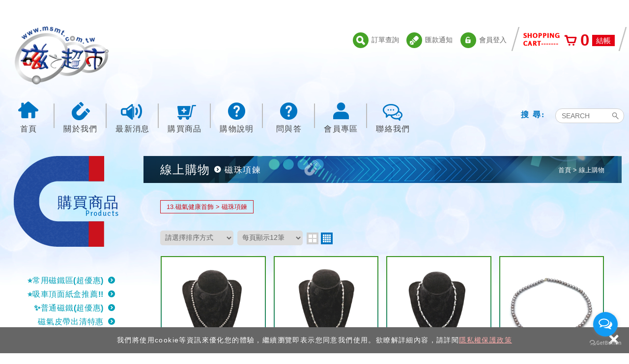

--- FILE ---
content_type: text/html; charset=UTF-8
request_url: https://www.msmt.com.tw/products/52_115/1
body_size: 23093
content:
<!DOCTYPE html>
	<html lang="zh" class="no-js">
<head>
<meta charset="UTF-8">

<link rel="alternate" hreflang="zh" href="https://www.msmt.com.tw" />
<link rel="canonical" href="https://www.msmt.com.tw/products/52_115/1" />
<meta name="copyright" content="磁之超市-磁鐵的行家" />
<title>線上購物 - 磁之超市-磁鐵的行家</title>
<meta name="description" content="你可以從磁之超市買到各式磁鐵，磁鐵現貨高達2000多款，有強力磁鐵(釹鐵硼磁鐵)、磁力貼、磁氣按摩推拿針灸棒、磁性束腹帶、磁氣保健產品，任君挑選，可直接線上訂購，一次滿足你對磁力的需求。如沒有現貨，可以依照你的需求客製化訂做，且價格合理 - 線上購物 - 磁之超市-磁鐵的行家" />

<meta name="keywords" content="磁鐵,釹鐵硼,釤鈷,鐵氧體,氧化鐵,軟性橡膠,磁性工具,磁療,零售,保健">

<meta property="og:url" content="https://www.msmt.com.tw/products/52_115/1" />
<meta name="twitter:title" content="磁之超市-磁鐵的行家">
<meta property="og:image" content="" />
<meta name="twitter:card" content="summary_large_image">
<meta name="twitter:image" content="">

<link rel="stylesheet" type="text/css" href="https://www.msmt.com.tw/css/system/editor.css">
<link rel="stylesheet" type="text/css" href="https://contentbuilder2.newscanshared.com/assets/minimalist-basic/content.css">
<link rel="stylesheet" type="text/css" href="https://contentbuilder2.newscanshared.com/assets/ionicons/css/ionicons.min.css">

<meta http-equiv="X-UA-Compatible" content="IE=edge">
<meta name="viewport" content="width=device-width, initial-scale=1, maximum-scale=1.0, user-scalable=0">

<link rel="shortcut icon" href="https://www.msmt.com.tw/images/common/app_icon/favicon.ico" type="image/x-icon" />
<link rel="apple-touch-icon" sizes="57x57" href="https://www.msmt.com.tw/images/common/app_icon/apple-touch-icon-57x57.png">
<link rel="apple-touch-icon" sizes="60x60" href="https://www.msmt.com.tw/images/common/app_icon/apple-touch-icon-60x60.png">
<link rel="apple-touch-icon" sizes="72x72" href="https://www.msmt.com.tw/images/common/app_icon/apple-touch-icon-72x72.png">
<link rel="apple-touch-icon" sizes="76x76" href="https://www.msmt.com.tw/images/common/app_icon/apple-touch-icon-76x76.png">
<link rel="apple-touch-icon" sizes="114x114" href="https://www.msmt.com.tw/images/common/app_icon/apple-touch-icon-114x114.png">
<link rel="apple-touch-icon" sizes="120x120" href="https://www.msmt.com.tw/images/common/app_icon/apple-touch-icon-120x120.png">
<link rel="apple-touch-icon" sizes="144x144" href="https://www.msmt.com.tw/images/common/app_icon/apple-touch-icon-144x144.png">
<link rel="apple-touch-icon" sizes="152x152" href="https://www.msmt.com.tw/images/common/app_icon/apple-touch-icon-152x152.png">
<link rel="apple-touch-icon" sizes="180x180" href="https://www.msmt.com.tw/images/common/app_icon/apple-touch-icon-180x180.png">
<link rel="icon" type="image/png" href="https://www.msmt.com.tw/images/common/app_icon/favicon-16x16.png" sizes="16x16">
<link rel="icon" type="image/png" href="https://www.msmt.com.tw/images/common/app_icon/favicon-32x32.png" sizes="32x32">
<link rel="icon" type="image/png" href="https://www.msmt.com.tw/images/common/app_icon/favicon-96x96.png" sizes="96x96">
<link rel="icon" type="image/png" href="https://www.msmt.com.tw/images/common/app_icon/android-chrome-192x192.png" sizes="192x192">
<meta name="msapplication-square70x70logo" content="https://www.msmt.com.tw/images/common/app_icon/smalltile.png" />
<meta name="msapplication-square150x150logo" content="https://www.msmt.com.tw/images/common/app_icon/mediumtile.png" />
<meta name="msapplication-wide310x150logo" content="https://www.msmt.com.tw/images/common/app_icon/widetile.png" />
<meta name="msapplication-square310x310logo" content="https://www.msmt.com.tw/images/common/app_icon/largetile.png" />


<link rel="stylesheet" type="text/css" href="https://design.newscanshared.com/css/normalize.css">

<link rel="stylesheet" type="text/css" href="https://www.msmt.com.tw/_generic/font/icon-font/style.css">
<link rel="stylesheet" type="text/css" href="https://www.msmt.com.tw/_generic/js/fancyBox/source/jquery.fancybox.css">

<link href="https://fonts.googleapis.com/css?family=Signika+Negative:400,700" rel="stylesheet">
<link rel="stylesheet" type="text/css" href="https://www.msmt.com.tw/css/common/share-icon-font/style.css">
<link href="https://www.msmt.com.tw/css/common/icon-font-43/style.css" rel="stylesheet">


<link rel="stylesheet" type="text/css" href="https://design.newscanshared.com/css/basic.css">
<link rel="stylesheet" type="text/css" href="https://design.newscanshared.com/css/editor.css">

<link rel="stylesheet" type="text/css" href="https://www.msmt.com.tw/css/common/_editor_style.css">

<link rel="stylesheet" type="text/css" href="https://www.msmt.com.tw/css/common/style.css">

<script src="https://design.newscanshared.com/js/jquery.min.js"></script>
<script src="https://design.newscanshared.com/js/modernizr.js"></script>


<script type="text/javascript">
	var csrf_value = '297f7791086ba6eb35cb8562dab0e3ff';
</script>

<!-- Global site tag (gtag.js) - Google Analytics -->
<script async src="https://www.googletagmanager.com/gtag/js?id=UA-127484504-31"></script>
<script>
  window.dataLayer = window.dataLayer || [];
  function gtag(){dataLayer.push(arguments);}
  gtag('js', new Date());

  gtag('config', 'UA-127484504-31');
</script>
	<link rel="stylesheet" type="text/css" href="https://www.msmt.com.tw/css/common/products.css">
	    

<script>
(function(i,s,o,g,r,a,m){i['GoogleAnalyticsObject']=r;i[r]=i[r]||function(){
(i[r].q=i[r].q||[]).push(arguments)},i[r].l=1*new Date();a=s.createElement(o),
m=s.getElementsByTagName(o)[0];a.async=1;a.src=g;m.parentNode.insertBefore(a,m)
})(window,document,'script','//www.google-analytics.com/analytics.js','ga');
var GA_LOCAL_STORAGE_KEY = 'ga:clientId';
if(window.localStorage){
	ga('create', 'UA-44657401-2', {
		'storage': 'none',
		'clientId': localStorage.getItem(GA_LOCAL_STORAGE_KEY)
	});
	ga(function(tracker) {
		localStorage.setItem(GA_LOCAL_STORAGE_KEY, tracker.get('clientId'));
	});
}else{
  	ga('create', 'UA-44657401-2', 'auto');
}
ga('require', 'linkid', 'linkid.js');  //加強連結歸屬
ga('require', 'displayfeatures');  //客層和興趣報表
	ga('require', 'ec');
ga('set', {
  page: '/products/52_115/1',
  title: '線上購物',
  location: 'https://www.msmt.com.tw/products/52_115/1'});
</script>




					<!-- Google Tag Manager -->
<script>(function(w,d,s,l,i){w[l]=w[l]||[];w[l].push({'gtm.start':
new Date().getTime(),event:'gtm.js'});var f=d.getElementsByTagName(s)[0],
j=d.createElement(s),dl=l!='dataLayer'?'&l='+l:'';j.async=true;j.src=
'https://www.googletagmanager.com/gtm.js?id='+i+dl;f.parentNode.insertBefore(j,f);
})(window,document,'script','dataLayer','GTM-TGB3XT5');</script>
<!-- End Google Tag Manager -->		</head>
<body>
    <!-- 嵌入追蹤碼 -->
 
		    <div class="wrapper">
        <header class="site-header">
            <div class="header-sheet">
    <div class="container">
        <div class="content-text">
            我們將使用cookie等資訊來優化您的體驗，繼續瀏覽即表示您同意我們使用。欲瞭解詳細內容，請詳閱<a rel="noopener" href="https://www.msmt.com.tw/privacy">隱私權保護政策</a>        </div>
        <button type="button" class="close-ontop">×</button>
    </div>
</div>
<script>
$(document).ready(function(){
    $(".close-ontop").click(function(){
        $(".header-sheet").slideUp(500);
    });
});
</script>
<div class="container">
    <div class="site-title"><a href="https://www.msmt.com.tw/" class="logo ibtn">磁之超市-磁鐵的行家</a></div>    
    <div class="top-nav">
        <ul class="func-menu list-inline">
            <li><a href="https://www.msmt.com.tw/order"><i class="ic ic43-order2"></i>訂單查詢</a></li>
                        <li><a href="https://www.msmt.com.tw/paid_inform"><i class="ic ic43-pen"></i>匯款通知</a></li>
                                    <li id="gomember" class="gomember hover-on"><a href="https://www.msmt.com.tw/member_login"><i class="ic ic43-lock"></i>會員登入</a></li>
                    </ul>
        <div id="gocart" class="gocart hover-on">
        	        	<a href="#gocart" class="toggleBtn aaa"><i class="ic ic43-cart2"></i><span class="qty">0</span><span class="txt">結帳</span></a>
            <div class="cart-box">
                <ul class="cart-list list-v">
                                    </ul>
                <a id="cartLogin" class="btn fancybox-login" onclick="checkCartJoin();">結帳</a>
            </div>
        </div>
    </div>
    <nav class="site-nav clearfix" itemscope itemtype="https://schema.org/SiteNavigationElement">
        <ul class="menu list-h">
    <li><a href="https://www.msmt.com.tw/"><i class="icon i1"></i>首頁</a></li>
    <li>
    	<a href="https://www.msmt.com.tw/about/1"><i class="icon i2"></i>關於我們</a><ul>	    <li><a href="https://www.msmt.com.tw/about/1">關於我們</a></li>
	        	    <li><a href="https://www.msmt.com.tw/about/3">公司與工廠</a></li>
	        	    <li><a href="https://www.msmt.com.tw/about/7">超市交通資訊</a></li>
	        	    <li><a href="https://www.msmt.com.tw/about/4">公司發展歷史</a></li>
	        	    <li><a href="https://www.msmt.com.tw/about/5">公司相關認證</a></li>
	        </ul>    </li>
    <li><a href="https://www.msmt.com.tw/news/all/1"><i class="icon i3"></i>最新消息</a></li>
    <li><a href="https://www.msmt.com.tw/products/all/1"><i class="icon i4"></i>購買商品</a></li>
    <li>
    	<a href="https://www.msmt.com.tw/notice/1"><i class="icon i5"></i>購物說明</a><ul>    	<li><a href="https://www.msmt.com.tw/notice/1">購物說明</a></li>
    	    	<li><a href="https://www.msmt.com.tw/notice/3">磁鐵疊加實驗</a></li>
    	</ul>    </li>
        <li><a href="https://www.msmt.com.tw/faq/all/1"><i class="icon i5"></i>問與答</a></li>
        <li><a href="https://www.msmt.com.tw/member_login"><i class="icon i6"></i>會員專區</a>
        <ul>
        		            <li><a href="https://www.msmt.com.tw/member_login">會員登入</a></li>
	            <li><a href="https://www.msmt.com.tw/member_register">會員註冊</a></li>
	            <li><a href="https://www.msmt.com.tw/member_forgot">忘記密碼</a></li>
	                </ul>
    </li>
    <li><a href="https://www.msmt.com.tw/contact"><i class="icon i8"></i>聯絡我們</a></li>
            	<li><a href="https://www.msmt.com.tw/order">訂單查詢</a></li>
        <li><a href="https://www.msmt.com.tw/paid_inform">匯款通知</a></li>
        <li><a href="https://www.msmt.com.tw/disclaimer">免責聲明</a></li>
    <li><a href="https://www.msmt.com.tw/terms">使用條款</a></li>
</ul>        <div class="submenu">
            <div class="search-box">
    <form action="https://www.msmt.com.tw/products_search" method="post">
    			<input type="hidden" name="csrf_test_name" value="297f7791086ba6eb35cb8562dab0e3ff">
			    <input type="hidden" id="test" value="">
	    <input type="text" name="PdSearch" id="PdSearch" class="form-control" placeholder="SEARCH" value="">
	    <input type="submit" value="Search" class="ibtn search">
    </form>
</div>                    </div>
    </nav>
</div>

        </header>
        <div class="banner">
    <div class="container">
    	<div class="item">
    	    						    	</div>
    </div>
</div>        <main class="site-main has-side">
            <div class="main-content">
                <div class="container">
                    <div class="content-wrapper clearfix">
                        <aside class="side">
                            <div class="side-title">購買商品 <small>Products</small></div>
<ul class="side-nav-top list-v">
    <li><a href="https://www.msmt.com.tw/products_activity/20/1">⭐常用磁鐵區(超優惠)</a></li><li><a href="https://www.msmt.com.tw/products_activity/17/1">⭐吸車頂面紙盒推薦!!</a></li><li><a href="https://www.msmt.com.tw/products_activity/21/1">✨普通磁鐵(超優惠)</a></li><li><a href="https://www.msmt.com.tw/products_activity/15/1">磁氣皮帶出清特惠</a></li></ul>
<ul class="side-nav list-v">
    <li itemprop="name"><a itemprop="url" href="https://www.msmt.com.tw/products/超強力磁鐵/1">1.超強釹鐵硼磁鐵</a><ul><li itemprop="name"><a itemprop="url" href="https://www.msmt.com.tw/products/超強力磁鐵_釹鐵硼磁鐵圓形/1">圓形</a><ul><li itemprop="name"><a itemprop="url" href="https://www.msmt.com.tw/products/超強力磁鐵_釹鐵硼磁鐵圓形_165/1">直徑D4mm以下</a></li><li itemprop="name"><a itemprop="url" href="https://www.msmt.com.tw/products/超強力磁鐵_釹鐵硼磁鐵圓形_166/1">直徑D5-6mm　</a></li><li itemprop="name"><a itemprop="url" href="https://www.msmt.com.tw/products/超強力磁鐵_釹鐵硼磁鐵圓形_167/1">直徑D7-9mm　</a></li><li itemprop="name"><a itemprop="url" href="https://www.msmt.com.tw/products/超強力磁鐵_釹鐵硼磁鐵圓形_168/1">直徑D10-14mm</a></li><li itemprop="name"><a itemprop="url" href="https://www.msmt.com.tw/products/超強力磁鐵_釹鐵硼磁鐵圓形_169/1">直徑D15-19mm</a></li><li itemprop="name"><a itemprop="url" href="https://www.msmt.com.tw/products/超強力磁鐵_釹鐵硼磁鐵圓形_170/1">直徑D20-29mm</a></li><li itemprop="name"><a itemprop="url" href="https://www.msmt.com.tw/products/超強力磁鐵_釹鐵硼磁鐵圓形_171/1">直徑D30mm以上</a></li></ul></li><li itemprop="name"><a itemprop="url" href="https://www.msmt.com.tw/products/超強力磁鐵_釹鐵硼磁鐵方形/1">方形</a><ul><li itemprop="name"><a itemprop="url" href="https://www.msmt.com.tw/products/超強力磁鐵_釹鐵硼磁鐵方形_175/1">長度L4mm以下</a></li><li itemprop="name"><a itemprop="url" href="https://www.msmt.com.tw/products/超強力磁鐵_釹鐵硼磁鐵方形_176/1">長度L5-9mm　</a></li><li itemprop="name"><a itemprop="url" href="https://www.msmt.com.tw/products/超強力磁鐵_釹鐵硼磁鐵方形_177/1">長度L10-14mm</a></li><li itemprop="name"><a itemprop="url" href="https://www.msmt.com.tw/products/超強力磁鐵_釹鐵硼磁鐵方形_178/1">長度L15-19mm</a></li><li itemprop="name"><a itemprop="url" href="https://www.msmt.com.tw/products/超強力磁鐵_釹鐵硼磁鐵方形_179/1">長度L20-24mm</a></li><li itemprop="name"><a itemprop="url" href="https://www.msmt.com.tw/products/超強力磁鐵_釹鐵硼磁鐵方形_180/1">長度L25-29mm</a></li><li itemprop="name"><a itemprop="url" href="https://www.msmt.com.tw/products/超強力磁鐵_釹鐵硼磁鐵方形_181/1">長度L30-39mm</a></li><li itemprop="name"><a itemprop="url" href="https://www.msmt.com.tw/products/超強力磁鐵_釹鐵硼磁鐵方形_182/1">長度L40mm以上</a></li></ul></li><li itemprop="name"><a itemprop="url" href="https://www.msmt.com.tw/products/超強力磁鐵_釹鐵硼磁鐵方形帶孔/1">方形帶孔</a><ul><li itemprop="name"><a itemprop="url" href="https://www.msmt.com.tw/products/超強力磁鐵_釹鐵硼磁鐵方形帶孔_201/1">中孔為直孔</a></li><li itemprop="name"><a itemprop="url" href="https://www.msmt.com.tw/products/超強力磁鐵_釹鐵硼磁鐵方形帶孔_202/1">中孔為沉孔</a></li></ul></li><li itemprop="name"><a itemprop="url" href="https://www.msmt.com.tw/products/超強力磁鐵_釹鐵硼磁鐵環形/1">環形</a><ul><li itemprop="name"><a itemprop="url" href="https://www.msmt.com.tw/products/超強力磁鐵_釹鐵硼磁鐵環形_143/1">外徑OD9mm以下</a></li><li itemprop="name"><a itemprop="url" href="https://www.msmt.com.tw/products/超強力磁鐵_釹鐵硼磁鐵環形_144/1">外徑OD10-14mm</a></li><li itemprop="name"><a itemprop="url" href="https://www.msmt.com.tw/products/超強力磁鐵_釹鐵硼磁鐵環形_145/1">外徑OD15-19mm</a></li><li itemprop="name"><a itemprop="url" href="https://www.msmt.com.tw/products/超強力磁鐵_釹鐵硼磁鐵環形_146/1">外徑OD20-29mm</a></li><li itemprop="name"><a itemprop="url" href="https://www.msmt.com.tw/products/超強力磁鐵_釹鐵硼磁鐵環形_147/1">外徑OD30mm以上</a></li></ul></li><li itemprop="name"><a itemprop="url" href="https://www.msmt.com.tw/products/超強力磁鐵_釹鐵硼磁鐵環形沉頭孔/1">環形(沉頭孔)</a><ul><li itemprop="name"><a itemprop="url" href="https://www.msmt.com.tw/products/超強力磁鐵_釹鐵硼磁鐵環形沉頭孔_160/1">內徑小孔2mm以下</a></li><li itemprop="name"><a itemprop="url" href="https://www.msmt.com.tw/products/超強力磁鐵_釹鐵硼磁鐵環形沉頭孔_161/1">內徑小孔3-3.9mm</a></li><li itemprop="name"><a itemprop="url" href="https://www.msmt.com.tw/products/超強力磁鐵_釹鐵硼磁鐵環形沉頭孔_162/1">內徑小孔4-4.9mm</a></li><li itemprop="name"><a itemprop="url" href="https://www.msmt.com.tw/products/超強力磁鐵_釹鐵硼磁鐵環形沉頭孔_163/1">內徑小孔5mm以上</a></li></ul></li><li itemprop="name"><a itemprop="url" href="https://www.msmt.com.tw/products/超強力磁鐵_釹鐵硼磁鐵球形/1">球形</a></li><li itemprop="name"><a itemprop="url" href="https://www.msmt.com.tw/products/超強力磁鐵_釹鐵硼磁鐵瓦片形/1">瓦片形</a><ul><li itemprop="name"><a itemprop="url" href="https://www.msmt.com.tw/products/超強力磁鐵_釹鐵硼磁鐵瓦片形_185/1">直徑方向充磁</a></li><li itemprop="name"><a itemprop="url" href="https://www.msmt.com.tw/products/超強力磁鐵_釹鐵硼磁鐵瓦片形_186/1">非直徑方向充磁</a></li></ul></li><li itemprop="name"><a itemprop="url" href="https://www.msmt.com.tw/products/超強力磁鐵_187/1">凸字形</a><ul><li itemprop="name"><a itemprop="url" href="https://www.msmt.com.tw/products/超強力磁鐵_187_188/1">凸字圓形</a></li><li itemprop="name"><a itemprop="url" href="https://www.msmt.com.tw/products/超強力磁鐵_187_189/1">凸字方形</a></li><li itemprop="name"><a itemprop="url" href="https://www.msmt.com.tw/products/超強力磁鐵_187_190/1">凸字環形</a></li></ul></li><li itemprop="name"><a itemprop="url" href="https://www.msmt.com.tw/products/超強力磁鐵_釹鐵硼磁鐵其它形狀/1">其它形狀</a></li></ul></li><li itemprop="name"><a itemprop="url" href="https://www.msmt.com.tw/products/12/1">2.鐵氧體磁鐵模製</a><ul><li itemprop="name"><a itemprop="url" href="https://www.msmt.com.tw/products/12_模製鐵氧體圓形/1">圓形</a><ul><li itemprop="name"><a itemprop="url" href="https://www.msmt.com.tw/products/12_模製鐵氧體圓形_153/1">直徑D9mm以下</a></li><li itemprop="name"><a itemprop="url" href="https://www.msmt.com.tw/products/12_模製鐵氧體圓形_154/1">直徑D10-19mm</a></li><li itemprop="name"><a itemprop="url" href="https://www.msmt.com.tw/products/12_模製鐵氧體圓形_155/1">直徑D20-29mm</a></li><li itemprop="name"><a itemprop="url" href="https://www.msmt.com.tw/products/12_模製鐵氧體圓形_156/1">直徑D30mm以上</a></li></ul></li><li itemprop="name"><a itemprop="url" href="https://www.msmt.com.tw/products/12_模製鐵氧體方形/1">方形</a><ul><li itemprop="name"><a itemprop="url" href="https://www.msmt.com.tw/products/12_模製鐵氧體方形_158/1">長度L9mm以下</a></li><li itemprop="name"><a itemprop="url" href="https://www.msmt.com.tw/products/12_模製鐵氧體方形_184/1">長度L10-19mm</a></li><li itemprop="name"><a itemprop="url" href="https://www.msmt.com.tw/products/12_模製鐵氧體方形_192/1">長度L20-29mm</a></li><li itemprop="name"><a itemprop="url" href="https://www.msmt.com.tw/products/12_模製鐵氧體方形_224/1">長度L30-39mm</a></li><li itemprop="name"><a itemprop="url" href="https://www.msmt.com.tw/products/12_模製鐵氧體方形_194/1">長度L40mm以上</a></li></ul></li><li itemprop="name"><a itemprop="url" href="https://www.msmt.com.tw/products/12_模製鐵氧體方形帶孔/1">方形帶孔</a><ul><li itemprop="name"><a itemprop="url" href="https://www.msmt.com.tw/products/12_模製鐵氧體方形帶孔_229/1">中孔為直孔</a></li><li itemprop="name"><a itemprop="url" href="https://www.msmt.com.tw/products/12_模製鐵氧體方形帶孔_230/1">中孔為沉孔</a></li></ul></li><li itemprop="name"><a itemprop="url" href="https://www.msmt.com.tw/products/12_模製鐵氧體環形/1">環形</a><ul><li itemprop="name"><a itemprop="url" href="https://www.msmt.com.tw/products/12_模製鐵氧體環形_149/1">外徑OD9mm以下</a></li><li itemprop="name"><a itemprop="url" href="https://www.msmt.com.tw/products/12_模製鐵氧體環形_150/1">外徑OD10-19mm</a></li><li itemprop="name"><a itemprop="url" href="https://www.msmt.com.tw/products/12_模製鐵氧體環形_151/1">外徑OD20-29mm</a></li><li itemprop="name"><a itemprop="url" href="https://www.msmt.com.tw/products/12_模製鐵氧體環形_152/1">外徑OD30-59mm</a></li><li itemprop="name"><a itemprop="url" href="https://www.msmt.com.tw/products/12_模製鐵氧體環形_183/1">外徑OD60mm以上</a></li></ul></li><li itemprop="name"><a itemprop="url" href="https://www.msmt.com.tw/products/12_模製鐵氧體環形沉頭孔/1">環形(沉頭孔)</a></li><li itemprop="name"><a itemprop="url" href="https://www.msmt.com.tw/products/12_模製鐵氧體瓦片形/1">瓦片形</a></li><li itemprop="name"><a itemprop="url" href="https://www.msmt.com.tw/products/12_鐵氧體塊料/1">塊料</a></li><li itemprop="name"><a itemprop="url" href="https://www.msmt.com.tw/products/12_模製鐵氧體其它形狀/1">其它形狀</a></li></ul></li><li itemprop="name"><a itemprop="url" href="https://www.msmt.com.tw/products/13/1">3.鐵氧體磁鐵切割</a><ul><li itemprop="name"><a itemprop="url" href="https://www.msmt.com.tw/products/13_切割鐵氧體方形/1">方形</a><ul><li itemprop="name"><a itemprop="url" href="https://www.msmt.com.tw/products/13_切割鐵氧體方形_159/1">長度L9mm以下</a></li><li itemprop="name"><a itemprop="url" href="https://www.msmt.com.tw/products/13_切割鐵氧體方形_221/1">長度L10-19mm</a></li><li itemprop="name"><a itemprop="url" href="https://www.msmt.com.tw/products/13_切割鐵氧體方形_222/1">長度L20-29mm</a></li><li itemprop="name"><a itemprop="url" href="https://www.msmt.com.tw/products/13_切割鐵氧體方形_223/1">長度L30-39mm</a></li><li itemprop="name"><a itemprop="url" href="https://www.msmt.com.tw/products/13_切割鐵氧體方形_225/1">長度L40-49mm</a></li><li itemprop="name"><a itemprop="url" href="https://www.msmt.com.tw/products/13_切割鐵氧體方形_226/1">長度L50-69mm</a></li><li itemprop="name"><a itemprop="url" href="https://www.msmt.com.tw/products/13_切割鐵氧體方形_227/1">長度L70-99mm</a></li><li itemprop="name"><a itemprop="url" href="https://www.msmt.com.tw/products/13_切割鐵氧體方形_228/1">長度L100mm以上</a></li></ul></li><li itemprop="name"><a itemprop="url" href="https://www.msmt.com.tw/products/13_切割鐵氧體圓形/1">圓形(特殊製程)</a></li><li itemprop="name"><a itemprop="url" href="https://www.msmt.com.tw/products/13_切割鐵氧體其它形狀/1">其它形狀</a><ul><li itemprop="name"><a itemprop="url" href="https://www.msmt.com.tw/products/13_切割鐵氧體其它形狀_219/1">可依照指定尺寸製作，請跟我們聯絡 02-27904906</a></li></ul></li></ul></li><li itemprop="name"><a itemprop="url" href="https://www.msmt.com.tw/products/43/1">4.軟性橡膠磁鐵</a><ul><li itemprop="name"><a itemprop="url" href="https://www.msmt.com.tw/products/43_軟性橡膠磁鐵條狀/1">條狀</a></li><li itemprop="name"><a itemprop="url" href="https://www.msmt.com.tw/products/43_軟性橡膠磁鐵片狀/1">片狀</a><ul><li itemprop="name"><a itemprop="url" href="https://www.msmt.com.tw/products/43_軟性橡膠磁鐵片狀_172/1">等方性RM1</a></li><li itemprop="name"><a itemprop="url" href="https://www.msmt.com.tw/products/43_軟性橡膠磁鐵片狀_173/1">異方性RM2</a></li></ul></li><li itemprop="name"><a itemprop="url" href="https://www.msmt.com.tw/products/43_軟性橡膠磁鐵圓形/1">圓形</a></li><li itemprop="name"><a itemprop="url" href="https://www.msmt.com.tw/products/43_軟性橡膠磁鐵環形/1">環形</a></li></ul></li><li itemprop="name"><a itemprop="url" href="https://www.msmt.com.tw/products/45/1">5.鋁鎳鈷合金磁鐵</a><ul><li itemprop="name"><a itemprop="url" href="https://www.msmt.com.tw/products/45_鋁鎳鈷合金磁鐵圓形/1">圓形</a></li><li itemprop="name"><a itemprop="url" href="https://www.msmt.com.tw/products/45_鋁鎳鈷合金磁鐵方形/1">方形</a></li><li itemprop="name"><a itemprop="url" href="https://www.msmt.com.tw/products/45_鋁鎳鈷合金磁鐵環形/1">環形</a></li><li itemprop="name"><a itemprop="url" href="https://www.msmt.com.tw/products/45_鋁鎳鈷合金磁鐵馬蹄形/1">馬蹄形(ㄇ字)</a></li><li itemprop="name"><a itemprop="url" href="https://www.msmt.com.tw/products/45_鋁鎳鈷合金磁鐵其它形狀/1">其它形狀</a></li></ul></li><li itemprop="name"><a itemprop="url" href="https://www.msmt.com.tw/products/46/1">6.釤鈷燒結磁鐵</a><ul><li itemprop="name"><a itemprop="url" href="https://www.msmt.com.tw/products/46_釤鈷燒結磁鐵圓形/1">圓形</a></li><li itemprop="name"><a itemprop="url" href="https://www.msmt.com.tw/products/46_釤鈷燒結磁鐵方形/1">方形</a></li><li itemprop="name"><a itemprop="url" href="https://www.msmt.com.tw/products/46_釤鈷燒結磁鐵環形/1">環形</a></li><li itemprop="name"><a itemprop="url" href="https://www.msmt.com.tw/products/46_釤鈷燒結磁鐵環形沉頭孔/1">環形(沉頭孔)</a></li><li itemprop="name"><a itemprop="url" href="https://www.msmt.com.tw/products/46_釤鈷燒結磁鐵瓦片形/1">瓦片形</a></li><li itemprop="name"><a itemprop="url" href="https://www.msmt.com.tw/products/46_釤鈷燒結磁鐵其它形狀/1">其它形狀</a></li></ul></li><li itemprop="name"><a itemprop="url" href="https://www.msmt.com.tw/products/47/1">7.粘結釹鐵硼磁鐵</a><ul><li itemprop="name"><a itemprop="url" href="https://www.msmt.com.tw/products/47_粘結釹鐵硼磁鐵圓形/1">圓形</a></li><li itemprop="name"><a itemprop="url" href="https://www.msmt.com.tw/products/47_粘結釹鐵硼磁鐵方形/1">方形</a></li><li itemprop="name"><a itemprop="url" href="https://www.msmt.com.tw/products/47_粘結釹鐵硼磁鐵環形/1">環形</a></li><li itemprop="name"><a itemprop="url" href="https://www.msmt.com.tw/products/47_粘結釹鐵硼磁鐵其它形狀/1">其它形狀</a></li></ul></li><li itemprop="name"><a itemprop="url" href="https://www.msmt.com.tw/products/44/1">8.塑膠射出磁鐵</a><ul><li itemprop="name"><a itemprop="url" href="https://www.msmt.com.tw/products/44_塑膠射出磁鐵環形/1">環形</a></li><li itemprop="name"><a itemprop="url" href="https://www.msmt.com.tw/products/44_塑膠射出磁鐵E形/1">E形</a></li></ul></li><li itemprop="name"><a itemprop="url" href="https://www.msmt.com.tw/products/48/1">9.生化保健磁石</a><ul><li itemprop="name"><a itemprop="url" href="https://www.msmt.com.tw/products/48_負離子磁石/1">負離子磁石</a></li><li itemprop="name"><a itemprop="url" href="https://www.msmt.com.tw/products/48_遠紅外線磁石/1">遠紅外線磁石</a></li><li itemprop="name"><a itemprop="url" href="https://www.msmt.com.tw/products/48_釹鐵硼生化保健磁石/1">釹鐵硼生化保健磁石</a></li><li itemprop="name"><a itemprop="url" href="https://www.msmt.com.tw/products/48_鐵氧體生化保健磁石/1">鐵氧體生化保健磁石</a><ul><li itemprop="name"><a itemprop="url" href="https://www.msmt.com.tw/products/48_鐵氧體生化保健磁石_199/1">球形</a></li><li itemprop="name"><a itemprop="url" href="https://www.msmt.com.tw/products/48_鐵氧體生化保健磁石_196/1">單凸形</a></li><li itemprop="name"><a itemprop="url" href="https://www.msmt.com.tw/products/48_鐵氧體生化保健磁石_197/1">雙凸形</a></li><li itemprop="name"><a itemprop="url" href="https://www.msmt.com.tw/products/48_鐵氧體生化保健磁石_198/1">平板形</a></li><li itemprop="name"><a itemprop="url" href="https://www.msmt.com.tw/products/48_鐵氧體生化保健磁石_200/1">六角形</a></li></ul></li></ul></li><li itemprop="name"><a itemprop="url" href="https://www.msmt.com.tw/products/49/1">10.磁性應用工具</a><ul><li itemprop="name"><a itemprop="url" href="https://www.msmt.com.tw/products/49_磁性吸座/1">磁性吸座</a><ul><li itemprop="name"><a itemprop="url" href="https://www.msmt.com.tw/products/49_磁性吸座_208/1">圓殼+釹鐵硼磁鐵</a></li><li itemprop="name"><a itemprop="url" href="https://www.msmt.com.tw/products/49_磁性吸座_209/1">圓殼+鐵氧體磁鐵</a></li><li itemprop="name"><a itemprop="url" href="https://www.msmt.com.tw/products/49_磁性吸座_210/1">方殼+釹鐵硼磁鐵</a></li><li itemprop="name"><a itemprop="url" href="https://www.msmt.com.tw/products/49_磁性吸座_211/1">方殼+鐵氧體磁鐵</a></li><li itemprop="name"><a itemprop="url" href="https://www.msmt.com.tw/products/49_磁性吸座_212/1">環形殼+釹鐵硼磁鐵</a></li><li itemprop="name"><a itemprop="url" href="https://www.msmt.com.tw/products/49_磁性吸座_213/1">環形殼+鐵氧體磁鐵</a></li><li itemprop="name"><a itemprop="url" href="https://www.msmt.com.tw/products/49_磁性吸座_214/1">環形殼+鋁鎳鈷磁鐵</a></li><li itemprop="name"><a itemprop="url" href="https://www.msmt.com.tw/products/49_磁性吸座_241/1">包膠吸座(內含釹鐵硼磁鐵)</a></li></ul></li><li itemprop="name"><a itemprop="url" href="https://www.msmt.com.tw/products/49_超強磁棒/1">超強磁棒</a></li><li itemprop="name"><a itemprop="url" href="https://www.msmt.com.tw/products/49_磁性工具架-磁性刀架/1">磁性工具架</a></li><li itemprop="name"><a itemprop="url" href="https://www.msmt.com.tw/products/49_鐵屑吸除工具/1">鐵屑吸除工具</a></li><li itemprop="name"><a itemprop="url" href="https://www.msmt.com.tw/products/49_磁石攪拌子/1">磁石攪拌子</a></li><li itemprop="name"><a itemprop="url" href="https://www.msmt.com.tw/products/49_磁能轉化器/1">磁能轉化器</a></li><li itemprop="name"><a itemprop="url" href="https://www.msmt.com.tw/products/49_機油淨化器/1">機油淨化器</a></li><li itemprop="name"><a itemprop="url" href="https://www.msmt.com.tw/products/49_超強磁盤/1">超強磁盤</a></li><li itemprop="name"><a itemprop="url" href="https://www.msmt.com.tw/products/49_磁性滾輪/1">磁性滾輪</a></li><li itemprop="name"><a itemprop="url" href="https://www.msmt.com.tw/products/49_磁化水之磁化工具/1">磁化水之磁化工具</a></li><li itemprop="name"><a itemprop="url" href="https://www.msmt.com.tw/products/49_無接觸式傳動機構/1">無接觸式傳動機構</a></li><li itemprop="name"><a itemprop="url" href="https://www.msmt.com.tw/products/49_磁性應用產品/1">磁性應用產品(客製化)</a></li></ul></li><li itemprop="name"><a itemprop="url" href="https://www.msmt.com.tw/products/50/1">11.磁性益智&文具磁鐵</a><ul><li itemprop="name"><a itemprop="url" href="https://www.msmt.com.tw/products/50_磁氣益智系列/1">磁氣益智系列</a></li><li itemprop="name"><a itemprop="url" href="https://www.msmt.com.tw/products/50_磁氣創意系列/1">磁氣創意系列</a></li><li itemprop="name"><a itemprop="url" href="https://www.msmt.com.tw/products/50_磁浮列車系列/1">磁浮列車系列</a></li><li itemprop="name"><a itemprop="url" href="https://www.msmt.com.tw/products/50_文具磁鐵系列/1">文具磁鐵系列</a><ul><li itemprop="name"><a itemprop="url" href="https://www.msmt.com.tw/products/50_文具磁鐵系列_超強磁鐵釹鐵硼/1">超強釹鐵硼磁鐵</a></li><li itemprop="name"><a itemprop="url" href="https://www.msmt.com.tw/products/50_文具磁鐵系列_鐵氧體磁鐵/1">鐵氧體磁鐵</a></li><li itemprop="name"><a itemprop="url" href="https://www.msmt.com.tw/products/50_文具磁鐵系列_軟性橡膠磁鐵/1">軟性橡膠磁鐵</a></li><li itemprop="name"><a itemprop="url" href="https://www.msmt.com.tw/products/50_文具磁鐵系列_鐵紙/1">鐵紙(無磁力)</a></li></ul></li></ul></li><li itemprop="name"><a itemprop="url" href="https://www.msmt.com.tw/products/51/1">12.1磁氣保健產品</a><ul><li itemprop="name"><a itemprop="url" href="https://www.msmt.com.tw/products/51_磁氣保健-磁氣絆-磁力貼/1">磁氣絆(磁力貼)</a></li><li itemprop="name"><a itemprop="url" href="https://www.msmt.com.tw/products/51_磁氣保健-磁氣按摩推拿棒/1">磁氣按摩推拿棒</a></li><li itemprop="name"><a itemprop="url" href="https://www.msmt.com.tw/products/51_磁氣保健-磁氣遠紅外線束腹腰帶/1">磁氣遠紅外線束腹腰帶</a></li><li itemprop="name"><a itemprop="url" href="https://www.msmt.com.tw/products/51_磁氣保健-磁氣束腹腰帶/1">磁氣束腹腰帶</a></li><li itemprop="name"><a itemprop="url" href="https://www.msmt.com.tw/products/51_磁氣保健-磁氣鞋墊磁氣拖鞋/1">磁氣鞋墊/拖鞋</a></li><li itemprop="name"><a itemprop="url" href="https://www.msmt.com.tw/products/51_磁氣保健-磁氣護具/1">磁氣護具</a></li><li itemprop="name"><a itemprop="url" href="https://www.msmt.com.tw/products/51_磁氣保健-磁氣寢具/1">磁氣寢具</a></li><li itemprop="name"><a itemprop="url" href="https://www.msmt.com.tw/products/51_磁氣保健-磁氣皮帶/1">磁氣皮帶</a></li><li itemprop="name"><a itemprop="url" href="https://www.msmt.com.tw/products/51_磁氣保健-磁波球/1">磁波球</a></li><li itemprop="name"><a itemprop="url" href="https://www.msmt.com.tw/products/51_251/1">福利品</a></li><li itemprop="name"><a itemprop="url" href="https://www.msmt.com.tw/products/51_無現貨/1">線上展示(無現貨)</a></li></ul></li><li itemprop="name"><a itemprop="url" href="https://www.msmt.com.tw/products/235/1">12.2醫療級磁氣保健品</a><ul><li itemprop="name"><a itemprop="url" href="https://www.msmt.com.tw/products/235_237/1">磁氣護具</a></li><li itemprop="name"><a itemprop="url" href="https://www.msmt.com.tw/products/235_236/1">磁氣負離子竹炭腰帶</a></li></ul></li><li itemprop="name" class="active"><a itemprop="url" href="https://www.msmt.com.tw/products/52/1">13.磁氣健康首飾</a><ul><li itemprop="name"><a itemprop="url" href="https://www.msmt.com.tw/products/52_磁氣健康首飾-磁珠項鍊/1">磁珠項鍊</a></li><li itemprop="name"><a itemprop="url" href="https://www.msmt.com.tw/products/52_磁氣健康首飾-不銹鋼鍺項鍊/1">不銹鋼鍺項鍊</a></li><li itemprop="name"><a itemprop="url" href="https://www.msmt.com.tw/products/52_磁氣健康首飾-磁珠手鍊/1">磁珠手鍊</a></li><li itemprop="name"><a itemprop="url" href="https://www.msmt.com.tw/products/52_磁氣健康首飾-磁氣鈦手鍊/1">磁氣鈦手鍊</a></li><li itemprop="name"><a itemprop="url" href="https://www.msmt.com.tw/products/52_磁氣健康首飾-磁氣精鋼手鍊/1">磁氣精鋼手鍊</a></li><li itemprop="name"><a itemprop="url" href="https://www.msmt.com.tw/products/52_磁氣健康首飾-磁氣鎢鋼手鍊/1">磁氣鎢鋼手鍊</a></li><li itemprop="name"><a itemprop="url" href="https://www.msmt.com.tw/products/52_磁氣健康首飾-磁氣陶瓷手鍊/1">磁氣陶瓷手鍊</a></li><li itemprop="name"><a itemprop="url" href="https://www.msmt.com.tw/products/52_磁氣健康首飾-磁氣鈦鍺手鍊/1">磁氣鈦鍺手鍊</a></li><li itemprop="name"><a itemprop="url" href="https://www.msmt.com.tw/products/52_磁氣健康首飾-不銹鋼鍺手鍊/1">不銹鋼鍺手鍊</a></li><li itemprop="name"><a itemprop="url" href="https://www.msmt.com.tw/products/52_磁氣健康首飾-磁氣手環/1">磁氣手環</a></li><li itemprop="name"><a itemprop="url" href="https://www.msmt.com.tw/products/52_磁氣健康首飾-彈簧鍺手環/1">彈簧鍺手環</a></li><li itemprop="name"><a itemprop="url" href="https://www.msmt.com.tw/products/52_磁氣健康首飾-磁氣耳環/1">磁氣耳環</a></li><li itemprop="name"><a itemprop="url" href="https://www.msmt.com.tw/products/52_磁氣健康首飾-磁氣戒指/1">磁氣戒指</a></li><li itemprop="name"><a itemprop="url" href="https://www.msmt.com.tw/products/52_243/1">飾品盒</a></li><li itemprop="name"><a itemprop="url" href="https://www.msmt.com.tw/products/52_磁氣健康首飾-飾品磁扣/1">飾品磁扣</a></li><li itemprop="name"><a itemprop="url" href="https://www.msmt.com.tw/products/52_磁氣健康首飾-拋光磁珠半成品/1">拋光磁珠半成品</a></li><li itemprop="name"><a itemprop="url" href="https://www.msmt.com.tw/products/52_磁氣健康首飾-烤漆磁珠半成品/1">烤漆磁珠半成品</a><ul><li itemprop="name"><a itemprop="url" href="https://www.msmt.com.tw/products/52_磁氣健康首飾-烤漆磁珠半成品_204/1">直徑4mm</a></li><li itemprop="name"><a itemprop="url" href="https://www.msmt.com.tw/products/52_磁氣健康首飾-烤漆磁珠半成品_205/1">直徑6mm</a></li><li itemprop="name"><a itemprop="url" href="https://www.msmt.com.tw/products/52_磁氣健康首飾-烤漆磁珠半成品_206/1">直徑8mm</a></li><li itemprop="name"><a itemprop="url" href="https://www.msmt.com.tw/products/52_磁氣健康首飾-烤漆磁珠半成品_207/1">直徑10mm</a></li></ul></li><li itemprop="name"><a itemprop="url" href="https://www.msmt.com.tw/products/52_257/1">線上展示(無現貨)</a></li></ul></li><li itemprop="name"><a itemprop="url" href="https://www.msmt.com.tw/products/53/1">14.磁粉</a><ul><li itemprop="name"><a itemprop="url" href="https://www.msmt.com.tw/products/53_鐵氧體磁粉/1">鐵氧體磁粉</a></li></ul></li><li itemprop="name"><a itemprop="url" href="https://www.msmt.com.tw/products/54/1">15.能量保健石</a><ul><li itemprop="name"><a itemprop="url" href="https://www.msmt.com.tw/products/54_GE/1">鍺</a></li><li itemprop="name"><a itemprop="url" href="https://www.msmt.com.tw/products/54_TI/1">鈦</a></li></ul></li><li itemprop="name"><a itemprop="url" href="https://www.msmt.com.tw/products/55/1">16.高斯計/磁波卡</a><ul><li itemprop="name"><a itemprop="url" href="https://www.msmt.com.tw/products/55_高斯計/1">高斯計</a></li><li itemprop="name"><a itemprop="url" href="https://www.msmt.com.tw/products/55_磁波卡/1">磁波卡</a></li></ul></li><li itemprop="name"><a itemprop="url" href="https://www.msmt.com.tw/products/56/1">17.磁性服飾配件</a><ul><li itemprop="name"><a itemprop="url" href="https://www.msmt.com.tw/products/56_磁性服飾配件-磁扣防水磁鐵/1">磁扣(防水磁鐵)</a></li><li itemprop="name"><a itemprop="url" href="https://www.msmt.com.tw/products/56_磁性服飾配件-磁性銘牌/1">磁性銘牌</a></li></ul></li><li itemprop="name"><a itemprop="url" href="https://www.msmt.com.tw/products/頭頸舒活枕-備長炭/1">18.舒活枕/備長炭</a></li><li itemprop="name"><a itemprop="url" href="https://www.msmt.com.tw/products/非磁性配件/1">19.非磁性配件(鐵片、AB膠)</a><ul><li itemprop="name"><a itemprop="url" href="https://www.msmt.com.tw/products/非磁性配件_鐵片/1">鐵片</a></li><li itemprop="name"><a itemprop="url" href="https://www.msmt.com.tw/products/非磁性配件_254/1">AB膠</a></li></ul></li><li itemprop="name"><a itemprop="url" href="https://www.msmt.com.tw/products/福利品/1">20.福利品</a><ul><li itemprop="name"><a itemprop="url" href="https://www.msmt.com.tw/products/福利品_215/1">超強釹鐵硼磁鐵</a></li><li itemprop="name"><a itemprop="url" href="https://www.msmt.com.tw/products/福利品_216/1">其餘材質磁鐵</a></li><li itemprop="name"><a itemprop="url" href="https://www.msmt.com.tw/products/福利品_217/1">文具磁鐵</a></li><li itemprop="name"><a itemprop="url" href="https://www.msmt.com.tw/products/福利品_218/1">磁性吸座</a></li></ul></li><li itemprop="name"><a itemprop="url" href="https://www.msmt.com.tw/products/無磁/1">21.無磁品</a></li></ul>                            <div class="site-info">
    <div class="title icon">客服營業時間<br />
<span style="color:#000000;"></span></div>
上午8:30至12:30<br />
下午13:30至17:30<br />
(週六、日及國定假日公休)<br />
&nbsp;
<div class="editor clearfix">
<ul class="index-contact-list">
	<li><span style="color:#000000;">電話: </span><a href="tel:+886227904906"><span style="color:#000000;">02-2790-4906</span></a></li>
	<li><span style="color:#000000;">分機: 37.36</span></li>
	<li><span style="color:#000000;">傳真: 02-2790-6482</span></li>
	<li><span style="color:#000000;">地址: 114台北市內湖區新湖三路168號3樓</span></li>
</ul>
</div>

<ul class="index-contact-list">
</ul>
</div>                        </aside>
                        <section class="content">
                            <header class="content-top clearfix">
                                <ol class="breadcrumb list-inline" itemscope itemtype="https://schema.org/BreadcrumbList">
                                    <li itemprop="itemListElement" itemscope itemtype="https://schema.org/ListItem">
                                        <a itemprop="item" href="https://www.msmt.com.tw/">
                                    <span itemprop="name">首頁</span></a>
                                        <meta itemprop="position" content="1" />
                                    </li>
                                    <li itemprop="itemListElement" itemscope itemtype="https://schema.org/ListItem">
                                        <a itemprop="item" href="https://www.msmt.com.tw/products/all/1">
                                    <span itemprop="name">線上購物</span></a>
                                        <meta itemprop="position" content="2" />
                                    </li>
                                </ol>
                                <h1 class="main-title">線上購物 <span><i class="ic ic43-angle-circle-right"></i>磁珠項鍊</span></h1>
                            </header>
                            <div class="content-breadcrumb-box">
                                <ol class="breadcrumb list-inline" itemscope itemtype="https://schema.org/BreadcrumbList">
                                	                                    <li itemprop="itemListElement" itemscope itemtype="https://schema.org/ListItem">
                                        <a itemprop="item" href="https://www.msmt.com.tw/products/52/1">
                                    <span itemprop="name">13.磁氣健康首飾</span></a>
                                        <meta itemprop="position" content="3" />
                                    </li>
                                                                        <li itemprop="itemListElement" itemscope itemtype="https://schema.org/ListItem">
                                        <a itemprop="item" href="https://www.msmt.com.tw/products/52_115/1">
                                    <span itemprop="name">磁珠項鍊</span></a>
                                        <meta itemprop="position" content="3" />
                                    </li>
                                                                    </ol>
                            </div>
                            <div class="sort_box">
    <form id="sortform" action="" method="get">
                <input type="hidden" name="csrf_test_name" value="297f7791086ba6eb35cb8562dab0e3ff">
                <div class="form-group">
            <div class="control-box">                <select name="sorttype" id="sorttype" class="form-control sort-pc" onchange="document.getElementById('sortform').submit();">
                    <option value="" selected >請選擇排序方式</option>
                    <option value="1"  >上架時間 新→舊</option>                    <option value="2"  >上架時間 舊→新</option>                </select>
            </div>
        </div>
        <div class="form-group">
            <div class="control-box">                <select name="sortnum" id="sortnum" class="form-control sort-pc" onchange="document.getElementById('sortform').submit();">
                    <option value="" selected >每頁顯示12筆</option>                    <option value="1"  >每頁顯示16筆</option>                    <option value="2"  >每頁顯示20筆</option>                    <option value="3"  >每頁顯示24筆</option>                </select>
            </div>
        </div>
    </form>
    <div class="sort_icon">        <a href="#item_one"	class="ibtn one" title="1欄顯示">one</a>        <a href="#item_two"	class="ibtn two" title="2欄顯示">two</a>        <a href="#item" class="ibtn four" title="4欄顯示">four</a>    </div>
</div>                            <ul class="products-list list-h type1">
                                                                <li class="item">
                                    <div class="box">
                                                                                <div class="pic-box">
                                        												<a class="btn wish" title="+加入願望清單" href="javascript:void(alertify.alert('請先登入會員，謝謝您！'));"></a>
											                                            <a onclick="return productClick({&quot;id&quot;:958,&quot;langu&quot;:&quot;tw&quot;,&quot;isshow&quot;:1,&quot;ishot&quot;:0,&quot;isindex&quot;:0,&quot;isnew&quot;:0,&quot;isma&quot;:0,&quot;isbuymore&quot;:0,&quot;cansup&quot;:1,&quot;ship&quot;:1,&quot;orderid&quot;:31205,&quot;catalog&quot;:&quot;,52,115,&quot;,&quot;spec1_id&quot;:0,&quot;spec1_select&quot;:&quot;&quot;,&quot;spec2_id&quot;:0,&quot;spec2_select&quot;:&quot;&quot;,&quot;caption&quot;:&quot;磁珠項鍊MT-407B&quot;,&quot;url_key&quot;:&quot;&quot;,&quot;money_s&quot;:600,&quot;money&quot;:450,&quot;money_m&quot;:0,&quot;money_b&quot;:0,&quot;buy_num&quot;:1,&quot;maxnum&quot;:0,&quot;limitnum&quot;:1,&quot;moneyunit&quot;:&quot;&quot;,&quot;serial&quot;:&quot;FNL14&quot;,&quot;file1&quot;:&quot;&quot;,&quot;filename1&quot;:&quot;&quot;,&quot;relate&quot;:&quot;&quot;,&quot;onsale&quot;:71,&quot;stock&quot;:35,&quot;summary&quot;:&quot;根據東洋醫學的臨床實驗報告，常戴磁性飾品及磁氣保健等相關製品，可以促進人體血液循環，平衡自身正負磁場，對身體保健有顯著的幫助。而磁氣耳環就是利用此方式促進人體血液循環， 佩戴後可達...&quot;,&quot;content&quot;:&quot;&lt;div class=\&quot;is-container-in\&quot;&gt;\r\n&lt;div style=\&quot;text-align: center;\&quot;&gt;&lt;span style=\&quot;font-size:32px;\&quot;&gt;&lt;span color=\&quot;#0000cc\&quot;&gt;&lt;b&gt;產品實拍照片&lt;/b&gt;&lt;/span&gt;&lt;/span&gt;&lt;/div&gt;\r\n\r\n&lt;div class=\&quot;remote-row clearfix\&quot;&gt;\r\n&lt;div class=\&quot;column half pic-center-page\&quot;&gt;\r\n&lt;figure&gt;&lt;img src=\&quot;https://www.msmt.com.tw//upload/images/2019082314511953512.png\&quot; /&gt;\r\n&lt;figcaption&gt;\r\n&lt;p class=\&quot;normal-txt\&quot; style=\&quot;text-align: center;\&quot;&gt;&amp;nbsp;&lt;/p&gt;\r\n&lt;/figcaption&gt;\r\n&lt;/figure&gt;\r\n&lt;/div&gt;\r\n\r\n&lt;div class=\&quot;column half pic-center-page\&quot;&gt;\r\n&lt;figure&gt;&lt;img src=\&quot;https://www.msmt.com.tw//upload/images/2019082314511990041.png\&quot; /&gt;\r\n&lt;figcaption&gt;\r\n&lt;p class=\&quot;normal-txt\&quot; style=\&quot;text-align: center;\&quot;&gt;&amp;nbsp;&lt;/p&gt;\r\n&lt;/figcaption&gt;\r\n&lt;/figure&gt;\r\n&lt;/div&gt;\r\n&lt;/div&gt;\r\n\r\n&lt;div style=\&quot;text-align: center;\&quot;&gt;&lt;span style=\&quot;font-size:32px;\&quot;&gt;&lt;span color=\&quot;#0000cc\&quot;&gt;&lt;b&gt;產品說明&lt;/b&gt;&lt;/span&gt;&lt;/span&gt;&lt;/div&gt;\r\n\r\n&lt;ul&gt;\r\n\t&lt;li class=\&quot;editorstreditorstr\&quot;&gt;&lt;span style=\&quot;font-size:18px;\&quot;&gt;&lt;span style=\&quot;font-family:微軟正黑體,cursive;\&quot;&gt;&lt;span style=\&quot;color:#000000;\&quot;&gt;&lt;/span&gt;&lt;/span&gt;&lt;/span&gt;&lt;span style=\&quot;font-size:18px;\&quot;&gt;型號：MT-407B&lt;/span&gt;&lt;/li&gt;\r\n\t&lt;li class=\&quot;editorstreditorstr\&quot;&gt;&lt;span style=\&quot;font-size:18px;\&quot;&gt;長度：41cm（含扣頭）&lt;/span&gt;&lt;/li&gt;\r\n\t&lt;li class=\&quot;editorstreditorstr\&quot;&gt;&lt;span style=\&quot;font-size:18px;\&quot;&gt;表面磁力：約800&amp;plusmn;10%高斯&lt;/span&gt;&lt;span style=\&quot;font-size:14px;\&quot;&gt; (以實際量測為主)&lt;/span&gt;&lt;span style=\&quot;font-size:18px;\&quot;&gt;&lt;/span&gt;&lt;/li&gt;\r\n\t&lt;li class=\&quot;editorstreditorstr\&quot;&gt;&lt;span style=\&quot;font-size:18px;\&quot;&gt;使用6mm磁珠&lt;/span&gt;&lt;/li&gt;\r\n&lt;/ul&gt;\r\n\r\n&lt;div style=\&quot;text-align: center;\&quot;&gt;&lt;span style=\&quot;font-size:32px;\&quot;&gt;&lt;span color=\&quot;#0000cc\&quot;&gt;&lt;b&gt;產品特色&lt;/b&gt;&lt;/span&gt;&lt;/span&gt;&lt;/div&gt;\r\n\r\n&lt;ul&gt;\r\n\t&lt;li class=\&quot;editorstreditorstr\&quot;&gt;&lt;span style=\&quot;font-size:18px;\&quot;&gt;&lt;span style=\&quot;font-family:微軟正黑體,cursive;\&quot;&gt;&lt;span style=\&quot;color:#000000;\&quot;&gt;&lt;/span&gt;&lt;/span&gt;&lt;/span&gt;&lt;span style=\&quot;font-size:18px;\&quot;&gt;&lt;span style=\&quot;font-family:微軟正黑體;\&quot;&gt;可改善肩頸痠痛，促進人體血液循環， 佩戴後可達保健效果&lt;/span&gt;&lt;/span&gt;&lt;/li&gt;\r\n&lt;/ul&gt;\r\n&amp;nbsp;\r\n\r\n&lt;div style=\&quot;text-align: center;\&quot;&gt;&lt;span style=\&quot;font-size:32px;\&quot;&gt;&lt;span color=\&quot;#0000cc\&quot;&gt;&lt;b&gt;產品保養方法&lt;/b&gt;&lt;/span&gt;&lt;/span&gt;&lt;/div&gt;\r\n\r\n&lt;ol&gt;\r\n\t&lt;li&gt;&lt;span style=\&quot;font-size:18px;\&quot;&gt;如淋浴、洗澡、泡湯等，請將產品取下，不可穿戴著浸水&lt;/span&gt;&lt;/li&gt;\r\n\t&lt;li&gt;&lt;span style=\&quot;font-size:18px;\&quot;&gt;請勿使用任何清潔劑、拭銀布或洗衣機等機器清潔產品，如有任何污損、潮濕，請使用乾棉布或紙巾擦拭後，並放置自然風乾即可&lt;/span&gt;&lt;/li&gt;\r\n\t&lt;li&gt;&lt;span style=\&quot;font-size:18px;\&quot;&gt;使用臉部或身體乳液等保養品時，請待保養品吸收後，再配戴產品&lt;/span&gt;&lt;/li&gt;\r\n&lt;/ol&gt;\r\n&amp;nbsp;\r\n\r\n&lt;div style=\&quot;text-align:center\&quot;&gt;&lt;span color=\&quot;#0000cc\&quot;&gt;&lt;span style=\&quot;font-size: 32px;\&quot;&gt;&lt;b&gt;注意事項&lt;/b&gt;&lt;/span&gt;&lt;/span&gt;&lt;/div&gt;\r\n\r\n&lt;ul&gt;\r\n\t&lt;li&gt;&lt;span style=\&quot;font-size:18px;\&quot;&gt;擺放時請遠離金屬物品並放置在孩童不易取得的地方，以策安全&lt;/span&gt;&lt;/li&gt;\r\n\t&lt;li&gt;&lt;span style=\&quot;font-size:18px;\&quot;&gt;七歲以下兒童，懷孕中婦女及使用心律調整器的心臟病患者，不宜使用&lt;/span&gt;&lt;/li&gt;\r\n\t&lt;li&gt;&lt;span style=\&quot;font-size:18px;\&quot;&gt;從事高壓電線者及操作高壓機器者皆不宜使用&lt;/span&gt;&lt;/li&gt;\r\n\t&lt;li&gt;&lt;span style=\&quot;font-size:18px;\&quot;&gt;對金屬過敏者、或經醫院檢查，自身磁場過強者不宜使用&lt;/span&gt;&lt;/li&gt;\r\n\t&lt;li&gt;&lt;span style=\&quot;font-size:18px;\&quot;&gt;授受醫師使用電器裝置做診斷或治療的時候，特別是照X光時應取下&lt;/span&gt;&lt;/li&gt;\r\n\t&lt;li&gt;&lt;span style=\&quot;font-size:18px;\&quot;&gt;不可碰觸手錶、信用卡、電話卡及任何產品註記必須遠離磁性物品者&lt;/span&gt;&lt;/li&gt;\r\n\t&lt;li&gt;&lt;span style=\&quot;font-size:18px;\&quot;&gt;使用產品後如有任何不適的症狀請盡速就醫&lt;/span&gt;&lt;/li&gt;\r\n&lt;/ul&gt;\r\n&lt;span style=\&quot;font-size: 18px;\&quot;&gt;►如有需要特別訂製或大量訂購，歡迎來電&lt;img alt=\&quot;\&quot; src=\&quot;/upload/images/%E8%B6%85%E5%B8%82%E9%9B%BB%E8%A9%B1(%E4%BF%9D%E5%81%A5%E7%94%A2%E5%93%81).png\&quot; /&gt;洽詢。&lt;/span&gt;&lt;br /&gt;\r\n&amp;nbsp;\r\n&lt;div class=\&quot;column full center\&quot;&gt;\r\n&lt;p style=\&quot;text-align: center\&quot;&gt;&lt;strong&gt;&lt;span style=\&quot;color:#000000;\&quot;&gt;&lt;span style=\&quot;font-size:32px;\&quot;&gt;我們的特色 / Our Features&lt;/span&gt;&lt;/span&gt;&lt;/strong&gt;&lt;/p&gt;\r\n&lt;/div&gt;\r\n&lt;span style=\&quot;font-size: 18px;\&quot;&gt; &lt;/span&gt;\r\n\r\n&lt;div class=\&quot;remote-row clearfix\&quot;&gt;\r\n&lt;div class=\&quot;column third center\&quot;&gt;&lt;span style=\&quot;font-size: 18px;\&quot;&gt;&lt;span style=\&quot;color:#000000;\&quot;&gt;&lt;i class=\&quot;icon ion-ios-cog size-64\&quot;&gt;&lt;/i&gt;&lt;/span&gt; &lt;/span&gt;\r\n\r\n&lt;h3 style=\&quot;margin-top:0;\&quot;&gt;&lt;span style=\&quot;font-size: 18px;\&quot;&gt;&lt;span style=\&quot;color:#000000;\&quot;&gt;專業技術&lt;/span&gt;&lt;/span&gt;&lt;/h3&gt;\r\n&lt;span style=\&quot;font-size: 18px;\&quot;&gt; &lt;/span&gt;\r\n\r\n&lt;p class=\&quot;normal-txt\&quot;&gt;&lt;span style=\&quot;font-size: 18px;\&quot;&gt;&lt;span style=\&quot;color:#000000;\&quot;&gt;提供各種關於磁鐵或磁氣的解決方案，讓我們的客戶都能得到最強而有力的支援。&lt;/span&gt;&lt;/span&gt;&lt;/p&gt;\r\n&lt;span style=\&quot;font-size: 18px;\&quot;&gt; &lt;/span&gt;&lt;/div&gt;\r\n\r\n&lt;div class=\&quot;column third center\&quot;&gt;&lt;span style=\&quot;font-size: 18px;\&quot;&gt;&lt;span style=\&quot;color:#000000;\&quot;&gt;&lt;i class=\&quot;icon ion-thumbsup size-64\&quot;&gt;&lt;/i&gt;&lt;/span&gt; &lt;/span&gt;\r\n\r\n&lt;h3 style=\&quot;margin-top:0;\&quot;&gt;&lt;span style=\&quot;font-size: 18px;\&quot;&gt;&lt;span style=\&quot;color:#000000;\&quot;&gt;品質至上&lt;/span&gt;&lt;/span&gt;&lt;/h3&gt;\r\n&lt;span style=\&quot;font-size: 18px;\&quot;&gt; &lt;/span&gt;\r\n\r\n&lt;p class=\&quot;normal-txt\&quot;&gt;&lt;span style=\&quot;font-size: 18px;\&quot;&gt;&lt;span style=\&quot;color:#000000;\&quot;&gt;我們堅持以最高標準來看待我們的產品，每批成品都會先經過嚴格的檢查與測試。&lt;/span&gt;&lt;/span&gt;&lt;/p&gt;\r\n&lt;span style=\&quot;font-size: 18px;\&quot;&gt; &lt;/span&gt;&lt;/div&gt;\r\n\r\n&lt;div class=\&quot;column third center\&quot;&gt;&lt;span style=\&quot;font-size: 18px;\&quot;&gt;&lt;span style=\&quot;color:#000000;\&quot;&gt;&lt;i class=\&quot;icon ion-android-favorite size-64\&quot;&gt;&lt;/i&gt;&lt;/span&gt; &lt;/span&gt;\r\n\r\n&lt;h3 style=\&quot;margin-top:0;\&quot;&gt;&lt;span style=\&quot;font-size: 18px;\&quot;&gt;&lt;span style=\&quot;color:#000000;\&quot;&gt;用心經營&lt;/span&gt;&lt;/span&gt;&lt;/h3&gt;\r\n&lt;span style=\&quot;font-size: 18px;\&quot;&gt; &lt;/span&gt;\r\n\r\n&lt;p class=\&quot;normal-txt\&quot;&gt;&lt;span style=\&quot;font-size: 18px;\&quot;&gt;&lt;span style=\&quot;color:#000000;\&quot;&gt;提供各種磁鐵及磁氣保健產品的零售，秉持著一顆也賣的精神，用心服務客戶30餘年。&lt;/span&gt;&lt;/span&gt;&lt;/p&gt;\r\n&lt;/div&gt;\r\n&lt;/div&gt;\r\n&lt;span style=\&quot;font-size: 18px;\&quot;&gt; &lt;/span&gt;&lt;/div&gt;\r\n&quot;,&quot;content2&quot;:&quot;&quot;,&quot;content3&quot;:&quot;&quot;,&quot;pic1&quot;:&quot;20190823145157x4x391.jpg&quot;,&quot;pic2&quot;:&quot;&quot;,&quot;pic3&quot;:&quot;&quot;,&quot;pic4&quot;:&quot;&quot;,&quot;pic5&quot;:&quot;&quot;,&quot;pic6&quot;:&quot;&quot;,&quot;pic1_alt&quot;:&quot;&quot;,&quot;pic2_alt&quot;:&quot;&quot;,&quot;pic3_alt&quot;:&quot;&quot;,&quot;pic4_alt&quot;:&quot;&quot;,&quot;pic5_alt&quot;:&quot;&quot;,&quot;pic6_alt&quot;:&quot;&quot;,&quot;pic1_auto&quot;:0,&quot;pic2_auto&quot;:1,&quot;pic3_auto&quot;:1,&quot;pic4_auto&quot;:1,&quot;pic5_auto&quot;:1,&quot;pic6_auto&quot;:1,&quot;unit&quot;:&quot;&quot;,&quot;viewnum&quot;:0,&quot;postdate&quot;:&quot;2018-07-31&quot;,&quot;enddate&quot;:&quot;0000-00-00&quot;,&quot;seo_des&quot;:&quot;&quot;,&quot;seo_key&quot;:&quot;&quot;,&quot;meta_keywords&quot;:&quot;&quot;,&quot;createdate&quot;:&quot;2019-01-19 17:40:46&quot;,&quot;updatedate&quot;:&quot;2025-11-28 14:36:13&quot;,&quot;caption2&quot;:&quot;磁珠項鍊MT-407B&quot;,&quot;pic&quot;:&quot;&lt;img src=\&quot;https://www.msmt.com.tw/upload/20190823145157x4x391.jpg\&quot;  height=\&quot;220\&quot;  itemprop=\&quot;image\&quot;  alt=\&quot;\&quot; title=\&quot;\&quot;   /&gt;&quot;,&quot;price&quot;:450,&quot;iduk&quot;:958,&quot;ship_caption&quot;:&quot;常溫運送&quot;,&quot;classname&quot;:&quot;general&quot;,&quot;cata_caption&quot;:[&quot;13.磁氣健康首飾&quot;,&quot;磁珠項鍊&quot;],&quot;cata_nav&quot;:&quot;13.磁氣健康首飾/磁珠項鍊&quot;});" href="https://www.msmt.com.tw/products_detail/958" class="pic"><img src="https://www.msmt.com.tw/upload/20190823145157x4x391.jpg"  height="220"  itemprop="image"  alt="" title=""   /></a>
                                        </div>
                                        <a onclick="return productClick({&quot;id&quot;:958,&quot;langu&quot;:&quot;tw&quot;,&quot;isshow&quot;:1,&quot;ishot&quot;:0,&quot;isindex&quot;:0,&quot;isnew&quot;:0,&quot;isma&quot;:0,&quot;isbuymore&quot;:0,&quot;cansup&quot;:1,&quot;ship&quot;:1,&quot;orderid&quot;:31205,&quot;catalog&quot;:&quot;,52,115,&quot;,&quot;spec1_id&quot;:0,&quot;spec1_select&quot;:&quot;&quot;,&quot;spec2_id&quot;:0,&quot;spec2_select&quot;:&quot;&quot;,&quot;caption&quot;:&quot;磁珠項鍊MT-407B&quot;,&quot;url_key&quot;:&quot;&quot;,&quot;money_s&quot;:600,&quot;money&quot;:450,&quot;money_m&quot;:0,&quot;money_b&quot;:0,&quot;buy_num&quot;:1,&quot;maxnum&quot;:0,&quot;limitnum&quot;:1,&quot;moneyunit&quot;:&quot;&quot;,&quot;serial&quot;:&quot;FNL14&quot;,&quot;file1&quot;:&quot;&quot;,&quot;filename1&quot;:&quot;&quot;,&quot;relate&quot;:&quot;&quot;,&quot;onsale&quot;:71,&quot;stock&quot;:35,&quot;summary&quot;:&quot;根據東洋醫學的臨床實驗報告，常戴磁性飾品及磁氣保健等相關製品，可以促進人體血液循環，平衡自身正負磁場，對身體保健有顯著的幫助。而磁氣耳環就是利用此方式促進人體血液循環， 佩戴後可達...&quot;,&quot;content&quot;:&quot;&lt;div class=\&quot;is-container-in\&quot;&gt;\r\n&lt;div style=\&quot;text-align: center;\&quot;&gt;&lt;span style=\&quot;font-size:32px;\&quot;&gt;&lt;span color=\&quot;#0000cc\&quot;&gt;&lt;b&gt;產品實拍照片&lt;/b&gt;&lt;/span&gt;&lt;/span&gt;&lt;/div&gt;\r\n\r\n&lt;div class=\&quot;remote-row clearfix\&quot;&gt;\r\n&lt;div class=\&quot;column half pic-center-page\&quot;&gt;\r\n&lt;figure&gt;&lt;img src=\&quot;https://www.msmt.com.tw//upload/images/2019082314511953512.png\&quot; /&gt;\r\n&lt;figcaption&gt;\r\n&lt;p class=\&quot;normal-txt\&quot; style=\&quot;text-align: center;\&quot;&gt;&amp;nbsp;&lt;/p&gt;\r\n&lt;/figcaption&gt;\r\n&lt;/figure&gt;\r\n&lt;/div&gt;\r\n\r\n&lt;div class=\&quot;column half pic-center-page\&quot;&gt;\r\n&lt;figure&gt;&lt;img src=\&quot;https://www.msmt.com.tw//upload/images/2019082314511990041.png\&quot; /&gt;\r\n&lt;figcaption&gt;\r\n&lt;p class=\&quot;normal-txt\&quot; style=\&quot;text-align: center;\&quot;&gt;&amp;nbsp;&lt;/p&gt;\r\n&lt;/figcaption&gt;\r\n&lt;/figure&gt;\r\n&lt;/div&gt;\r\n&lt;/div&gt;\r\n\r\n&lt;div style=\&quot;text-align: center;\&quot;&gt;&lt;span style=\&quot;font-size:32px;\&quot;&gt;&lt;span color=\&quot;#0000cc\&quot;&gt;&lt;b&gt;產品說明&lt;/b&gt;&lt;/span&gt;&lt;/span&gt;&lt;/div&gt;\r\n\r\n&lt;ul&gt;\r\n\t&lt;li class=\&quot;editorstreditorstr\&quot;&gt;&lt;span style=\&quot;font-size:18px;\&quot;&gt;&lt;span style=\&quot;font-family:微軟正黑體,cursive;\&quot;&gt;&lt;span style=\&quot;color:#000000;\&quot;&gt;&lt;/span&gt;&lt;/span&gt;&lt;/span&gt;&lt;span style=\&quot;font-size:18px;\&quot;&gt;型號：MT-407B&lt;/span&gt;&lt;/li&gt;\r\n\t&lt;li class=\&quot;editorstreditorstr\&quot;&gt;&lt;span style=\&quot;font-size:18px;\&quot;&gt;長度：41cm（含扣頭）&lt;/span&gt;&lt;/li&gt;\r\n\t&lt;li class=\&quot;editorstreditorstr\&quot;&gt;&lt;span style=\&quot;font-size:18px;\&quot;&gt;表面磁力：約800&amp;plusmn;10%高斯&lt;/span&gt;&lt;span style=\&quot;font-size:14px;\&quot;&gt; (以實際量測為主)&lt;/span&gt;&lt;span style=\&quot;font-size:18px;\&quot;&gt;&lt;/span&gt;&lt;/li&gt;\r\n\t&lt;li class=\&quot;editorstreditorstr\&quot;&gt;&lt;span style=\&quot;font-size:18px;\&quot;&gt;使用6mm磁珠&lt;/span&gt;&lt;/li&gt;\r\n&lt;/ul&gt;\r\n\r\n&lt;div style=\&quot;text-align: center;\&quot;&gt;&lt;span style=\&quot;font-size:32px;\&quot;&gt;&lt;span color=\&quot;#0000cc\&quot;&gt;&lt;b&gt;產品特色&lt;/b&gt;&lt;/span&gt;&lt;/span&gt;&lt;/div&gt;\r\n\r\n&lt;ul&gt;\r\n\t&lt;li class=\&quot;editorstreditorstr\&quot;&gt;&lt;span style=\&quot;font-size:18px;\&quot;&gt;&lt;span style=\&quot;font-family:微軟正黑體,cursive;\&quot;&gt;&lt;span style=\&quot;color:#000000;\&quot;&gt;&lt;/span&gt;&lt;/span&gt;&lt;/span&gt;&lt;span style=\&quot;font-size:18px;\&quot;&gt;&lt;span style=\&quot;font-family:微軟正黑體;\&quot;&gt;可改善肩頸痠痛，促進人體血液循環， 佩戴後可達保健效果&lt;/span&gt;&lt;/span&gt;&lt;/li&gt;\r\n&lt;/ul&gt;\r\n&amp;nbsp;\r\n\r\n&lt;div style=\&quot;text-align: center;\&quot;&gt;&lt;span style=\&quot;font-size:32px;\&quot;&gt;&lt;span color=\&quot;#0000cc\&quot;&gt;&lt;b&gt;產品保養方法&lt;/b&gt;&lt;/span&gt;&lt;/span&gt;&lt;/div&gt;\r\n\r\n&lt;ol&gt;\r\n\t&lt;li&gt;&lt;span style=\&quot;font-size:18px;\&quot;&gt;如淋浴、洗澡、泡湯等，請將產品取下，不可穿戴著浸水&lt;/span&gt;&lt;/li&gt;\r\n\t&lt;li&gt;&lt;span style=\&quot;font-size:18px;\&quot;&gt;請勿使用任何清潔劑、拭銀布或洗衣機等機器清潔產品，如有任何污損、潮濕，請使用乾棉布或紙巾擦拭後，並放置自然風乾即可&lt;/span&gt;&lt;/li&gt;\r\n\t&lt;li&gt;&lt;span style=\&quot;font-size:18px;\&quot;&gt;使用臉部或身體乳液等保養品時，請待保養品吸收後，再配戴產品&lt;/span&gt;&lt;/li&gt;\r\n&lt;/ol&gt;\r\n&amp;nbsp;\r\n\r\n&lt;div style=\&quot;text-align:center\&quot;&gt;&lt;span color=\&quot;#0000cc\&quot;&gt;&lt;span style=\&quot;font-size: 32px;\&quot;&gt;&lt;b&gt;注意事項&lt;/b&gt;&lt;/span&gt;&lt;/span&gt;&lt;/div&gt;\r\n\r\n&lt;ul&gt;\r\n\t&lt;li&gt;&lt;span style=\&quot;font-size:18px;\&quot;&gt;擺放時請遠離金屬物品並放置在孩童不易取得的地方，以策安全&lt;/span&gt;&lt;/li&gt;\r\n\t&lt;li&gt;&lt;span style=\&quot;font-size:18px;\&quot;&gt;七歲以下兒童，懷孕中婦女及使用心律調整器的心臟病患者，不宜使用&lt;/span&gt;&lt;/li&gt;\r\n\t&lt;li&gt;&lt;span style=\&quot;font-size:18px;\&quot;&gt;從事高壓電線者及操作高壓機器者皆不宜使用&lt;/span&gt;&lt;/li&gt;\r\n\t&lt;li&gt;&lt;span style=\&quot;font-size:18px;\&quot;&gt;對金屬過敏者、或經醫院檢查，自身磁場過強者不宜使用&lt;/span&gt;&lt;/li&gt;\r\n\t&lt;li&gt;&lt;span style=\&quot;font-size:18px;\&quot;&gt;授受醫師使用電器裝置做診斷或治療的時候，特別是照X光時應取下&lt;/span&gt;&lt;/li&gt;\r\n\t&lt;li&gt;&lt;span style=\&quot;font-size:18px;\&quot;&gt;不可碰觸手錶、信用卡、電話卡及任何產品註記必須遠離磁性物品者&lt;/span&gt;&lt;/li&gt;\r\n\t&lt;li&gt;&lt;span style=\&quot;font-size:18px;\&quot;&gt;使用產品後如有任何不適的症狀請盡速就醫&lt;/span&gt;&lt;/li&gt;\r\n&lt;/ul&gt;\r\n&lt;span style=\&quot;font-size: 18px;\&quot;&gt;►如有需要特別訂製或大量訂購，歡迎來電&lt;img alt=\&quot;\&quot; src=\&quot;/upload/images/%E8%B6%85%E5%B8%82%E9%9B%BB%E8%A9%B1(%E4%BF%9D%E5%81%A5%E7%94%A2%E5%93%81).png\&quot; /&gt;洽詢。&lt;/span&gt;&lt;br /&gt;\r\n&amp;nbsp;\r\n&lt;div class=\&quot;column full center\&quot;&gt;\r\n&lt;p style=\&quot;text-align: center\&quot;&gt;&lt;strong&gt;&lt;span style=\&quot;color:#000000;\&quot;&gt;&lt;span style=\&quot;font-size:32px;\&quot;&gt;我們的特色 / Our Features&lt;/span&gt;&lt;/span&gt;&lt;/strong&gt;&lt;/p&gt;\r\n&lt;/div&gt;\r\n&lt;span style=\&quot;font-size: 18px;\&quot;&gt; &lt;/span&gt;\r\n\r\n&lt;div class=\&quot;remote-row clearfix\&quot;&gt;\r\n&lt;div class=\&quot;column third center\&quot;&gt;&lt;span style=\&quot;font-size: 18px;\&quot;&gt;&lt;span style=\&quot;color:#000000;\&quot;&gt;&lt;i class=\&quot;icon ion-ios-cog size-64\&quot;&gt;&lt;/i&gt;&lt;/span&gt; &lt;/span&gt;\r\n\r\n&lt;h3 style=\&quot;margin-top:0;\&quot;&gt;&lt;span style=\&quot;font-size: 18px;\&quot;&gt;&lt;span style=\&quot;color:#000000;\&quot;&gt;專業技術&lt;/span&gt;&lt;/span&gt;&lt;/h3&gt;\r\n&lt;span style=\&quot;font-size: 18px;\&quot;&gt; &lt;/span&gt;\r\n\r\n&lt;p class=\&quot;normal-txt\&quot;&gt;&lt;span style=\&quot;font-size: 18px;\&quot;&gt;&lt;span style=\&quot;color:#000000;\&quot;&gt;提供各種關於磁鐵或磁氣的解決方案，讓我們的客戶都能得到最強而有力的支援。&lt;/span&gt;&lt;/span&gt;&lt;/p&gt;\r\n&lt;span style=\&quot;font-size: 18px;\&quot;&gt; &lt;/span&gt;&lt;/div&gt;\r\n\r\n&lt;div class=\&quot;column third center\&quot;&gt;&lt;span style=\&quot;font-size: 18px;\&quot;&gt;&lt;span style=\&quot;color:#000000;\&quot;&gt;&lt;i class=\&quot;icon ion-thumbsup size-64\&quot;&gt;&lt;/i&gt;&lt;/span&gt; &lt;/span&gt;\r\n\r\n&lt;h3 style=\&quot;margin-top:0;\&quot;&gt;&lt;span style=\&quot;font-size: 18px;\&quot;&gt;&lt;span style=\&quot;color:#000000;\&quot;&gt;品質至上&lt;/span&gt;&lt;/span&gt;&lt;/h3&gt;\r\n&lt;span style=\&quot;font-size: 18px;\&quot;&gt; &lt;/span&gt;\r\n\r\n&lt;p class=\&quot;normal-txt\&quot;&gt;&lt;span style=\&quot;font-size: 18px;\&quot;&gt;&lt;span style=\&quot;color:#000000;\&quot;&gt;我們堅持以最高標準來看待我們的產品，每批成品都會先經過嚴格的檢查與測試。&lt;/span&gt;&lt;/span&gt;&lt;/p&gt;\r\n&lt;span style=\&quot;font-size: 18px;\&quot;&gt; &lt;/span&gt;&lt;/div&gt;\r\n\r\n&lt;div class=\&quot;column third center\&quot;&gt;&lt;span style=\&quot;font-size: 18px;\&quot;&gt;&lt;span style=\&quot;color:#000000;\&quot;&gt;&lt;i class=\&quot;icon ion-android-favorite size-64\&quot;&gt;&lt;/i&gt;&lt;/span&gt; &lt;/span&gt;\r\n\r\n&lt;h3 style=\&quot;margin-top:0;\&quot;&gt;&lt;span style=\&quot;font-size: 18px;\&quot;&gt;&lt;span style=\&quot;color:#000000;\&quot;&gt;用心經營&lt;/span&gt;&lt;/span&gt;&lt;/h3&gt;\r\n&lt;span style=\&quot;font-size: 18px;\&quot;&gt; &lt;/span&gt;\r\n\r\n&lt;p class=\&quot;normal-txt\&quot;&gt;&lt;span style=\&quot;font-size: 18px;\&quot;&gt;&lt;span style=\&quot;color:#000000;\&quot;&gt;提供各種磁鐵及磁氣保健產品的零售，秉持著一顆也賣的精神，用心服務客戶30餘年。&lt;/span&gt;&lt;/span&gt;&lt;/p&gt;\r\n&lt;/div&gt;\r\n&lt;/div&gt;\r\n&lt;span style=\&quot;font-size: 18px;\&quot;&gt; &lt;/span&gt;&lt;/div&gt;\r\n&quot;,&quot;content2&quot;:&quot;&quot;,&quot;content3&quot;:&quot;&quot;,&quot;pic1&quot;:&quot;20190823145157x4x391.jpg&quot;,&quot;pic2&quot;:&quot;&quot;,&quot;pic3&quot;:&quot;&quot;,&quot;pic4&quot;:&quot;&quot;,&quot;pic5&quot;:&quot;&quot;,&quot;pic6&quot;:&quot;&quot;,&quot;pic1_alt&quot;:&quot;&quot;,&quot;pic2_alt&quot;:&quot;&quot;,&quot;pic3_alt&quot;:&quot;&quot;,&quot;pic4_alt&quot;:&quot;&quot;,&quot;pic5_alt&quot;:&quot;&quot;,&quot;pic6_alt&quot;:&quot;&quot;,&quot;pic1_auto&quot;:0,&quot;pic2_auto&quot;:1,&quot;pic3_auto&quot;:1,&quot;pic4_auto&quot;:1,&quot;pic5_auto&quot;:1,&quot;pic6_auto&quot;:1,&quot;unit&quot;:&quot;&quot;,&quot;viewnum&quot;:0,&quot;postdate&quot;:&quot;2018-07-31&quot;,&quot;enddate&quot;:&quot;0000-00-00&quot;,&quot;seo_des&quot;:&quot;&quot;,&quot;seo_key&quot;:&quot;&quot;,&quot;meta_keywords&quot;:&quot;&quot;,&quot;createdate&quot;:&quot;2019-01-19 17:40:46&quot;,&quot;updatedate&quot;:&quot;2025-11-28 14:36:13&quot;,&quot;caption2&quot;:&quot;磁珠項鍊MT-407B&quot;,&quot;pic&quot;:&quot;&lt;img src=\&quot;https://www.msmt.com.tw/upload/20190823145157x4x391.jpg\&quot;  height=\&quot;220\&quot;  itemprop=\&quot;image\&quot;  alt=\&quot;\&quot; title=\&quot;\&quot;   /&gt;&quot;,&quot;price&quot;:450,&quot;iduk&quot;:958,&quot;ship_caption&quot;:&quot;常溫運送&quot;,&quot;classname&quot;:&quot;general&quot;,&quot;cata_caption&quot;:[&quot;13.磁氣健康首飾&quot;,&quot;磁珠項鍊&quot;],&quot;cata_nav&quot;:&quot;13.磁氣健康首飾/磁珠項鍊&quot;});" href="https://www.msmt.com.tw/products_detail/958" class="txt">
                                        	                                            <div class="name">磁珠項鍊MT-407B</div>
                                            <div class="offers">NT$ 450</div>
                                        </a>
                                    </div>
                                </li>
                                                                <li class="item">
                                    <div class="box">
                                                                                <div class="pic-box">
                                        												<a class="btn wish" title="+加入願望清單" href="javascript:void(alertify.alert('請先登入會員，謝謝您！'));"></a>
											                                            <a onclick="return productClick({&quot;id&quot;:957,&quot;langu&quot;:&quot;tw&quot;,&quot;isshow&quot;:1,&quot;ishot&quot;:0,&quot;isindex&quot;:0,&quot;isnew&quot;:0,&quot;isma&quot;:0,&quot;isbuymore&quot;:0,&quot;cansup&quot;:1,&quot;ship&quot;:1,&quot;orderid&quot;:31210,&quot;catalog&quot;:&quot;,52,115,&quot;,&quot;spec1_id&quot;:0,&quot;spec1_select&quot;:&quot;&quot;,&quot;spec2_id&quot;:0,&quot;spec2_select&quot;:&quot;&quot;,&quot;caption&quot;:&quot;磁珠項鍊MT-423CW&quot;,&quot;url_key&quot;:&quot;&quot;,&quot;money_s&quot;:675,&quot;money&quot;:540,&quot;money_m&quot;:0,&quot;money_b&quot;:0,&quot;buy_num&quot;:1,&quot;maxnum&quot;:0,&quot;limitnum&quot;:1,&quot;moneyunit&quot;:&quot;&quot;,&quot;serial&quot;:&quot;FNL15&quot;,&quot;file1&quot;:&quot;&quot;,&quot;filename1&quot;:&quot;&quot;,&quot;relate&quot;:&quot;&quot;,&quot;onsale&quot;:71,&quot;stock&quot;:3,&quot;summary&quot;:&quot;根據東洋醫學的臨床實驗報告，常戴磁性飾品及磁氣保健等相關製品，可以促進人體血液循環，平衡自身正負磁場，對身體保健有顯著的幫助。而磁氣耳環就是利用此方式促進人體血液循環， 佩戴後可達...&quot;,&quot;content&quot;:&quot;&lt;div class=\&quot;is-container-in\&quot;&gt;\r\n&lt;div style=\&quot;text-align: center;\&quot;&gt;&lt;span style=\&quot;font-size:32px;\&quot;&gt;&lt;span color=\&quot;#0000cc\&quot;&gt;&lt;b&gt;產品實拍照片&lt;/b&gt;&lt;/span&gt;&lt;/span&gt;&lt;/div&gt;\r\n\r\n&lt;div class=\&quot;remote-row clearfix\&quot;&gt;\r\n&lt;div class=\&quot;column half pic-center-page\&quot;&gt;\r\n&lt;figure&gt;&lt;img src=\&quot;https://www.msmt.com.tw//upload/images/2019082314540479505.png\&quot; /&gt;\r\n&lt;figcaption&gt;\r\n&lt;p class=\&quot;normal-txt\&quot; style=\&quot;text-align: center;\&quot;&gt;&amp;nbsp;&lt;/p&gt;\r\n&lt;/figcaption&gt;\r\n&lt;/figure&gt;\r\n&lt;/div&gt;\r\n\r\n&lt;div class=\&quot;column half pic-center-page\&quot;&gt;\r\n&lt;figure&gt;&lt;img src=\&quot;https://www.msmt.com.tw//upload/images/2019082314540490594.png\&quot; /&gt;\r\n&lt;figcaption&gt;\r\n&lt;p class=\&quot;normal-txt\&quot; style=\&quot;text-align: center;\&quot;&gt;&amp;nbsp;&lt;/p&gt;\r\n&lt;/figcaption&gt;\r\n&lt;/figure&gt;\r\n&lt;/div&gt;\r\n&lt;/div&gt;\r\n\r\n&lt;div style=\&quot;text-align: center;\&quot;&gt;&lt;span style=\&quot;font-size:32px;\&quot;&gt;&lt;span color=\&quot;#0000cc\&quot;&gt;&lt;b&gt;產品說明&lt;/b&gt;&lt;/span&gt;&lt;/span&gt;&lt;/div&gt;\r\n\r\n&lt;ul&gt;\r\n\t&lt;li class=\&quot;editorstreditorstr\&quot;&gt;&lt;span style=\&quot;font-size:18px;\&quot;&gt;&lt;span style=\&quot;font-family:微軟正黑體,cursive;\&quot;&gt;&lt;span style=\&quot;color:#000000;\&quot;&gt;&lt;/span&gt;&lt;/span&gt;&lt;/span&gt;&lt;span style=\&quot;font-size:18px;\&quot;&gt;&lt;span style=\&quot;font-family:微軟正黑體;\&quot;&gt;型號：MT-423CW&lt;/span&gt;&lt;/span&gt;&lt;/li&gt;\r\n\t&lt;li class=\&quot;editorstreditorstr\&quot;&gt;&lt;span style=\&quot;font-size:18px;\&quot;&gt;&lt;span style=\&quot;font-family:微軟正黑體;\&quot;&gt;長度：46cm（含扣頭）&lt;/span&gt;&lt;/span&gt;&lt;/li&gt;\r\n\t&lt;li class=\&quot;editorstreditorstr\&quot;&gt;&lt;span style=\&quot;font-size:18px;\&quot;&gt;&lt;span style=\&quot;font-family:微軟正黑體;\&quot;&gt;表面磁力：約900&amp;plusmn;10%高斯 &lt;/span&gt;&lt;/span&gt;&lt;span style=\&quot;font-size:14px;\&quot;&gt;&lt;span style=\&quot;font-family:微軟正黑體;\&quot;&gt;(以實際量測為主)&lt;/span&gt;&lt;/span&gt;&lt;/li&gt;\r\n&lt;/ul&gt;\r\n\r\n&lt;div style=\&quot;text-align: center;\&quot;&gt;&lt;span style=\&quot;font-size:32px;\&quot;&gt;&lt;span color=\&quot;#0000cc\&quot;&gt;&lt;b&gt;產品特色&lt;/b&gt;&lt;/span&gt;&lt;/span&gt;&lt;/div&gt;\r\n\r\n&lt;ul&gt;\r\n\t&lt;li class=\&quot;editorstreditorstr\&quot;&gt;&lt;span style=\&quot;font-size:18px;\&quot;&gt;&lt;span style=\&quot;font-family:微軟正黑體,cursive;\&quot;&gt;&lt;span style=\&quot;color:#000000;\&quot;&gt;&lt;/span&gt;&lt;/span&gt;&lt;/span&gt;&lt;span style=\&quot;font-size:18px;\&quot;&gt;&lt;span style=\&quot;font-family:微軟正黑體;\&quot;&gt;可改善肩頸痠痛，促進人體血液循環， 佩戴後可達保健效果&lt;/span&gt;&lt;/span&gt;&lt;/li&gt;\r\n&lt;/ul&gt;\r\n&amp;nbsp;\r\n\r\n&lt;div style=\&quot;text-align: center;\&quot;&gt;&lt;span style=\&quot;font-size:32px;\&quot;&gt;&lt;span color=\&quot;#0000cc\&quot;&gt;&lt;b&gt;產品保養方法&lt;/b&gt;&lt;/span&gt;&lt;/span&gt;&lt;/div&gt;\r\n\r\n&lt;ol&gt;\r\n\t&lt;li&gt;&lt;span style=\&quot;font-size:18px;\&quot;&gt;如淋浴、洗澡、泡湯等，請將產品取下，不可穿戴著浸水&lt;/span&gt;&lt;/li&gt;\r\n\t&lt;li&gt;&lt;span style=\&quot;font-size:18px;\&quot;&gt;請勿使用任何清潔劑、拭銀布或洗衣機等機器清潔產品，如有任何污損、潮濕，請使用乾棉布或紙巾擦拭後，並放置自然風乾即可&lt;/span&gt;&lt;/li&gt;\r\n\t&lt;li&gt;&lt;span style=\&quot;font-size:18px;\&quot;&gt;使用臉部或身體乳液等保養品時，請待保養品吸收後，再配戴產品&lt;/span&gt;&lt;/li&gt;\r\n&lt;/ol&gt;\r\n&amp;nbsp;\r\n\r\n&lt;div style=\&quot;text-align:center\&quot;&gt;&lt;span color=\&quot;#0000cc\&quot;&gt;&lt;span style=\&quot;font-size: 32px;\&quot;&gt;&lt;b&gt;注意事項&lt;/b&gt;&lt;/span&gt;&lt;/span&gt;&lt;/div&gt;\r\n\r\n&lt;ul&gt;\r\n\t&lt;li&gt;&lt;span style=\&quot;font-size:18px;\&quot;&gt;擺放時請遠離金屬物品並放置在孩童不易取得的地方，以策安全&lt;/span&gt;&lt;/li&gt;\r\n\t&lt;li&gt;&lt;span style=\&quot;font-size:18px;\&quot;&gt;七歲以下兒童，懷孕中婦女及使用心律調整器的心臟病患者，不宜使用&lt;/span&gt;&lt;/li&gt;\r\n\t&lt;li&gt;&lt;span style=\&quot;font-size:18px;\&quot;&gt;從事高壓電線者及操作高壓機器者皆不宜使用&lt;/span&gt;&lt;/li&gt;\r\n\t&lt;li&gt;&lt;span style=\&quot;font-size:18px;\&quot;&gt;對金屬過敏者、或經醫院檢查，自身磁場過強者不宜使用&lt;/span&gt;&lt;/li&gt;\r\n\t&lt;li&gt;&lt;span style=\&quot;font-size:18px;\&quot;&gt;授受醫師使用電器裝置做診斷或治療的時候，特別是照X光時應取下&lt;/span&gt;&lt;/li&gt;\r\n\t&lt;li&gt;&lt;span style=\&quot;font-size:18px;\&quot;&gt;不可碰觸手錶、信用卡、電話卡及任何產品註記必須遠離磁性物品者&lt;/span&gt;&lt;/li&gt;\r\n\t&lt;li&gt;&lt;span style=\&quot;font-size:18px;\&quot;&gt;使用產品後如有任何不適的症狀請盡速就醫&lt;/span&gt;&lt;/li&gt;\r\n&lt;/ul&gt;\r\n&lt;span style=\&quot;font-size: 18px;\&quot;&gt;►如有需要特別訂製或大量訂購，歡迎來電&lt;img alt=\&quot;\&quot; src=\&quot;/upload/images/%E8%B6%85%E5%B8%82%E9%9B%BB%E8%A9%B1(%E4%BF%9D%E5%81%A5%E7%94%A2%E5%93%81).png\&quot; /&gt;洽詢。&lt;/span&gt;&lt;br /&gt;\r\n&amp;nbsp;\r\n&lt;div class=\&quot;column full center\&quot;&gt;\r\n&lt;p style=\&quot;text-align: center\&quot;&gt;&lt;strong&gt;&lt;span style=\&quot;color:#000000;\&quot;&gt;&lt;span style=\&quot;font-size:32px;\&quot;&gt;我們的特色 / Our Features&lt;/span&gt;&lt;/span&gt;&lt;/strong&gt;&lt;/p&gt;\r\n&lt;/div&gt;\r\n&lt;span style=\&quot;font-size: 18px;\&quot;&gt; &lt;/span&gt;\r\n\r\n&lt;div class=\&quot;remote-row clearfix\&quot;&gt;\r\n&lt;div class=\&quot;column third center\&quot;&gt;&lt;span style=\&quot;font-size: 18px;\&quot;&gt;&lt;span style=\&quot;color:#000000;\&quot;&gt;&lt;i class=\&quot;icon ion-ios-cog size-64\&quot;&gt;&lt;/i&gt;&lt;/span&gt; &lt;/span&gt;\r\n\r\n&lt;h3 style=\&quot;margin-top:0;\&quot;&gt;&lt;span style=\&quot;font-size: 18px;\&quot;&gt;&lt;span style=\&quot;color:#000000;\&quot;&gt;專業技術&lt;/span&gt;&lt;/span&gt;&lt;/h3&gt;\r\n&lt;span style=\&quot;font-size: 18px;\&quot;&gt; &lt;/span&gt;\r\n\r\n&lt;p class=\&quot;normal-txt\&quot;&gt;&lt;span style=\&quot;font-size: 18px;\&quot;&gt;&lt;span style=\&quot;color:#000000;\&quot;&gt;提供各種關於磁鐵或磁氣的解決方案，讓我們的客戶都能得到最強而有力的支援。&lt;/span&gt;&lt;/span&gt;&lt;/p&gt;\r\n&lt;span style=\&quot;font-size: 18px;\&quot;&gt; &lt;/span&gt;&lt;/div&gt;\r\n\r\n&lt;div class=\&quot;column third center\&quot;&gt;&lt;span style=\&quot;font-size: 18px;\&quot;&gt;&lt;span style=\&quot;color:#000000;\&quot;&gt;&lt;i class=\&quot;icon ion-thumbsup size-64\&quot;&gt;&lt;/i&gt;&lt;/span&gt; &lt;/span&gt;\r\n\r\n&lt;h3 style=\&quot;margin-top:0;\&quot;&gt;&lt;span style=\&quot;font-size: 18px;\&quot;&gt;&lt;span style=\&quot;color:#000000;\&quot;&gt;品質至上&lt;/span&gt;&lt;/span&gt;&lt;/h3&gt;\r\n&lt;span style=\&quot;font-size: 18px;\&quot;&gt; &lt;/span&gt;\r\n\r\n&lt;p class=\&quot;normal-txt\&quot;&gt;&lt;span style=\&quot;font-size: 18px;\&quot;&gt;&lt;span style=\&quot;color:#000000;\&quot;&gt;我們堅持以最高標準來看待我們的產品，每批成品都會先經過嚴格的檢查與測試。&lt;/span&gt;&lt;/span&gt;&lt;/p&gt;\r\n&lt;span style=\&quot;font-size: 18px;\&quot;&gt; &lt;/span&gt;&lt;/div&gt;\r\n\r\n&lt;div class=\&quot;column third center\&quot;&gt;&lt;span style=\&quot;font-size: 18px;\&quot;&gt;&lt;span style=\&quot;color:#000000;\&quot;&gt;&lt;i class=\&quot;icon ion-android-favorite size-64\&quot;&gt;&lt;/i&gt;&lt;/span&gt; &lt;/span&gt;\r\n\r\n&lt;h3 style=\&quot;margin-top:0;\&quot;&gt;&lt;span style=\&quot;font-size: 18px;\&quot;&gt;&lt;span style=\&quot;color:#000000;\&quot;&gt;用心經營&lt;/span&gt;&lt;/span&gt;&lt;/h3&gt;\r\n&lt;span style=\&quot;font-size: 18px;\&quot;&gt; &lt;/span&gt;\r\n\r\n&lt;p class=\&quot;normal-txt\&quot;&gt;&lt;span style=\&quot;font-size: 18px;\&quot;&gt;&lt;span style=\&quot;color:#000000;\&quot;&gt;提供各種磁鐵及磁氣保健產品的零售，秉持著一顆也賣的精神，用心服務客戶30餘年。&lt;/span&gt;&lt;/span&gt;&lt;/p&gt;\r\n&lt;/div&gt;\r\n&lt;/div&gt;\r\n&lt;span style=\&quot;font-size: 18px;\&quot;&gt; &lt;/span&gt;&lt;/div&gt;\r\n&quot;,&quot;content2&quot;:&quot;&quot;,&quot;content3&quot;:&quot;&quot;,&quot;pic1&quot;:&quot;201908231454101e0uk1.jpg&quot;,&quot;pic2&quot;:&quot;&quot;,&quot;pic3&quot;:&quot;&quot;,&quot;pic4&quot;:&quot;&quot;,&quot;pic5&quot;:&quot;&quot;,&quot;pic6&quot;:&quot;&quot;,&quot;pic1_alt&quot;:&quot;&quot;,&quot;pic2_alt&quot;:&quot;&quot;,&quot;pic3_alt&quot;:&quot;&quot;,&quot;pic4_alt&quot;:&quot;&quot;,&quot;pic5_alt&quot;:&quot;&quot;,&quot;pic6_alt&quot;:&quot;&quot;,&quot;pic1_auto&quot;:0,&quot;pic2_auto&quot;:1,&quot;pic3_auto&quot;:1,&quot;pic4_auto&quot;:1,&quot;pic5_auto&quot;:1,&quot;pic6_auto&quot;:1,&quot;unit&quot;:&quot;&quot;,&quot;viewnum&quot;:0,&quot;postdate&quot;:&quot;2018-07-31&quot;,&quot;enddate&quot;:&quot;0000-00-00&quot;,&quot;seo_des&quot;:&quot;&quot;,&quot;seo_key&quot;:&quot;&quot;,&quot;meta_keywords&quot;:&quot;&quot;,&quot;createdate&quot;:&quot;2019-01-19 17:40:41&quot;,&quot;updatedate&quot;:&quot;2025-11-28 14:36:13&quot;,&quot;caption2&quot;:&quot;磁珠項鍊MT-423CW&quot;,&quot;pic&quot;:&quot;&lt;img src=\&quot;https://www.msmt.com.tw/upload/201908231454101e0uk1.jpg\&quot;  height=\&quot;220\&quot;  itemprop=\&quot;image\&quot;  alt=\&quot;\&quot; title=\&quot;\&quot;   /&gt;&quot;,&quot;price&quot;:540,&quot;iduk&quot;:957,&quot;ship_caption&quot;:&quot;常溫運送&quot;,&quot;classname&quot;:&quot;general&quot;,&quot;cata_caption&quot;:[&quot;13.磁氣健康首飾&quot;,&quot;磁珠項鍊&quot;],&quot;cata_nav&quot;:&quot;13.磁氣健康首飾/磁珠項鍊&quot;});" href="https://www.msmt.com.tw/products_detail/957" class="pic"><img src="https://www.msmt.com.tw/upload/201908231454101e0uk1.jpg"  height="220"  itemprop="image"  alt="" title=""   /></a>
                                        </div>
                                        <a onclick="return productClick({&quot;id&quot;:957,&quot;langu&quot;:&quot;tw&quot;,&quot;isshow&quot;:1,&quot;ishot&quot;:0,&quot;isindex&quot;:0,&quot;isnew&quot;:0,&quot;isma&quot;:0,&quot;isbuymore&quot;:0,&quot;cansup&quot;:1,&quot;ship&quot;:1,&quot;orderid&quot;:31210,&quot;catalog&quot;:&quot;,52,115,&quot;,&quot;spec1_id&quot;:0,&quot;spec1_select&quot;:&quot;&quot;,&quot;spec2_id&quot;:0,&quot;spec2_select&quot;:&quot;&quot;,&quot;caption&quot;:&quot;磁珠項鍊MT-423CW&quot;,&quot;url_key&quot;:&quot;&quot;,&quot;money_s&quot;:675,&quot;money&quot;:540,&quot;money_m&quot;:0,&quot;money_b&quot;:0,&quot;buy_num&quot;:1,&quot;maxnum&quot;:0,&quot;limitnum&quot;:1,&quot;moneyunit&quot;:&quot;&quot;,&quot;serial&quot;:&quot;FNL15&quot;,&quot;file1&quot;:&quot;&quot;,&quot;filename1&quot;:&quot;&quot;,&quot;relate&quot;:&quot;&quot;,&quot;onsale&quot;:71,&quot;stock&quot;:3,&quot;summary&quot;:&quot;根據東洋醫學的臨床實驗報告，常戴磁性飾品及磁氣保健等相關製品，可以促進人體血液循環，平衡自身正負磁場，對身體保健有顯著的幫助。而磁氣耳環就是利用此方式促進人體血液循環， 佩戴後可達...&quot;,&quot;content&quot;:&quot;&lt;div class=\&quot;is-container-in\&quot;&gt;\r\n&lt;div style=\&quot;text-align: center;\&quot;&gt;&lt;span style=\&quot;font-size:32px;\&quot;&gt;&lt;span color=\&quot;#0000cc\&quot;&gt;&lt;b&gt;產品實拍照片&lt;/b&gt;&lt;/span&gt;&lt;/span&gt;&lt;/div&gt;\r\n\r\n&lt;div class=\&quot;remote-row clearfix\&quot;&gt;\r\n&lt;div class=\&quot;column half pic-center-page\&quot;&gt;\r\n&lt;figure&gt;&lt;img src=\&quot;https://www.msmt.com.tw//upload/images/2019082314540479505.png\&quot; /&gt;\r\n&lt;figcaption&gt;\r\n&lt;p class=\&quot;normal-txt\&quot; style=\&quot;text-align: center;\&quot;&gt;&amp;nbsp;&lt;/p&gt;\r\n&lt;/figcaption&gt;\r\n&lt;/figure&gt;\r\n&lt;/div&gt;\r\n\r\n&lt;div class=\&quot;column half pic-center-page\&quot;&gt;\r\n&lt;figure&gt;&lt;img src=\&quot;https://www.msmt.com.tw//upload/images/2019082314540490594.png\&quot; /&gt;\r\n&lt;figcaption&gt;\r\n&lt;p class=\&quot;normal-txt\&quot; style=\&quot;text-align: center;\&quot;&gt;&amp;nbsp;&lt;/p&gt;\r\n&lt;/figcaption&gt;\r\n&lt;/figure&gt;\r\n&lt;/div&gt;\r\n&lt;/div&gt;\r\n\r\n&lt;div style=\&quot;text-align: center;\&quot;&gt;&lt;span style=\&quot;font-size:32px;\&quot;&gt;&lt;span color=\&quot;#0000cc\&quot;&gt;&lt;b&gt;產品說明&lt;/b&gt;&lt;/span&gt;&lt;/span&gt;&lt;/div&gt;\r\n\r\n&lt;ul&gt;\r\n\t&lt;li class=\&quot;editorstreditorstr\&quot;&gt;&lt;span style=\&quot;font-size:18px;\&quot;&gt;&lt;span style=\&quot;font-family:微軟正黑體,cursive;\&quot;&gt;&lt;span style=\&quot;color:#000000;\&quot;&gt;&lt;/span&gt;&lt;/span&gt;&lt;/span&gt;&lt;span style=\&quot;font-size:18px;\&quot;&gt;&lt;span style=\&quot;font-family:微軟正黑體;\&quot;&gt;型號：MT-423CW&lt;/span&gt;&lt;/span&gt;&lt;/li&gt;\r\n\t&lt;li class=\&quot;editorstreditorstr\&quot;&gt;&lt;span style=\&quot;font-size:18px;\&quot;&gt;&lt;span style=\&quot;font-family:微軟正黑體;\&quot;&gt;長度：46cm（含扣頭）&lt;/span&gt;&lt;/span&gt;&lt;/li&gt;\r\n\t&lt;li class=\&quot;editorstreditorstr\&quot;&gt;&lt;span style=\&quot;font-size:18px;\&quot;&gt;&lt;span style=\&quot;font-family:微軟正黑體;\&quot;&gt;表面磁力：約900&amp;plusmn;10%高斯 &lt;/span&gt;&lt;/span&gt;&lt;span style=\&quot;font-size:14px;\&quot;&gt;&lt;span style=\&quot;font-family:微軟正黑體;\&quot;&gt;(以實際量測為主)&lt;/span&gt;&lt;/span&gt;&lt;/li&gt;\r\n&lt;/ul&gt;\r\n\r\n&lt;div style=\&quot;text-align: center;\&quot;&gt;&lt;span style=\&quot;font-size:32px;\&quot;&gt;&lt;span color=\&quot;#0000cc\&quot;&gt;&lt;b&gt;產品特色&lt;/b&gt;&lt;/span&gt;&lt;/span&gt;&lt;/div&gt;\r\n\r\n&lt;ul&gt;\r\n\t&lt;li class=\&quot;editorstreditorstr\&quot;&gt;&lt;span style=\&quot;font-size:18px;\&quot;&gt;&lt;span style=\&quot;font-family:微軟正黑體,cursive;\&quot;&gt;&lt;span style=\&quot;color:#000000;\&quot;&gt;&lt;/span&gt;&lt;/span&gt;&lt;/span&gt;&lt;span style=\&quot;font-size:18px;\&quot;&gt;&lt;span style=\&quot;font-family:微軟正黑體;\&quot;&gt;可改善肩頸痠痛，促進人體血液循環， 佩戴後可達保健效果&lt;/span&gt;&lt;/span&gt;&lt;/li&gt;\r\n&lt;/ul&gt;\r\n&amp;nbsp;\r\n\r\n&lt;div style=\&quot;text-align: center;\&quot;&gt;&lt;span style=\&quot;font-size:32px;\&quot;&gt;&lt;span color=\&quot;#0000cc\&quot;&gt;&lt;b&gt;產品保養方法&lt;/b&gt;&lt;/span&gt;&lt;/span&gt;&lt;/div&gt;\r\n\r\n&lt;ol&gt;\r\n\t&lt;li&gt;&lt;span style=\&quot;font-size:18px;\&quot;&gt;如淋浴、洗澡、泡湯等，請將產品取下，不可穿戴著浸水&lt;/span&gt;&lt;/li&gt;\r\n\t&lt;li&gt;&lt;span style=\&quot;font-size:18px;\&quot;&gt;請勿使用任何清潔劑、拭銀布或洗衣機等機器清潔產品，如有任何污損、潮濕，請使用乾棉布或紙巾擦拭後，並放置自然風乾即可&lt;/span&gt;&lt;/li&gt;\r\n\t&lt;li&gt;&lt;span style=\&quot;font-size:18px;\&quot;&gt;使用臉部或身體乳液等保養品時，請待保養品吸收後，再配戴產品&lt;/span&gt;&lt;/li&gt;\r\n&lt;/ol&gt;\r\n&amp;nbsp;\r\n\r\n&lt;div style=\&quot;text-align:center\&quot;&gt;&lt;span color=\&quot;#0000cc\&quot;&gt;&lt;span style=\&quot;font-size: 32px;\&quot;&gt;&lt;b&gt;注意事項&lt;/b&gt;&lt;/span&gt;&lt;/span&gt;&lt;/div&gt;\r\n\r\n&lt;ul&gt;\r\n\t&lt;li&gt;&lt;span style=\&quot;font-size:18px;\&quot;&gt;擺放時請遠離金屬物品並放置在孩童不易取得的地方，以策安全&lt;/span&gt;&lt;/li&gt;\r\n\t&lt;li&gt;&lt;span style=\&quot;font-size:18px;\&quot;&gt;七歲以下兒童，懷孕中婦女及使用心律調整器的心臟病患者，不宜使用&lt;/span&gt;&lt;/li&gt;\r\n\t&lt;li&gt;&lt;span style=\&quot;font-size:18px;\&quot;&gt;從事高壓電線者及操作高壓機器者皆不宜使用&lt;/span&gt;&lt;/li&gt;\r\n\t&lt;li&gt;&lt;span style=\&quot;font-size:18px;\&quot;&gt;對金屬過敏者、或經醫院檢查，自身磁場過強者不宜使用&lt;/span&gt;&lt;/li&gt;\r\n\t&lt;li&gt;&lt;span style=\&quot;font-size:18px;\&quot;&gt;授受醫師使用電器裝置做診斷或治療的時候，特別是照X光時應取下&lt;/span&gt;&lt;/li&gt;\r\n\t&lt;li&gt;&lt;span style=\&quot;font-size:18px;\&quot;&gt;不可碰觸手錶、信用卡、電話卡及任何產品註記必須遠離磁性物品者&lt;/span&gt;&lt;/li&gt;\r\n\t&lt;li&gt;&lt;span style=\&quot;font-size:18px;\&quot;&gt;使用產品後如有任何不適的症狀請盡速就醫&lt;/span&gt;&lt;/li&gt;\r\n&lt;/ul&gt;\r\n&lt;span style=\&quot;font-size: 18px;\&quot;&gt;►如有需要特別訂製或大量訂購，歡迎來電&lt;img alt=\&quot;\&quot; src=\&quot;/upload/images/%E8%B6%85%E5%B8%82%E9%9B%BB%E8%A9%B1(%E4%BF%9D%E5%81%A5%E7%94%A2%E5%93%81).png\&quot; /&gt;洽詢。&lt;/span&gt;&lt;br /&gt;\r\n&amp;nbsp;\r\n&lt;div class=\&quot;column full center\&quot;&gt;\r\n&lt;p style=\&quot;text-align: center\&quot;&gt;&lt;strong&gt;&lt;span style=\&quot;color:#000000;\&quot;&gt;&lt;span style=\&quot;font-size:32px;\&quot;&gt;我們的特色 / Our Features&lt;/span&gt;&lt;/span&gt;&lt;/strong&gt;&lt;/p&gt;\r\n&lt;/div&gt;\r\n&lt;span style=\&quot;font-size: 18px;\&quot;&gt; &lt;/span&gt;\r\n\r\n&lt;div class=\&quot;remote-row clearfix\&quot;&gt;\r\n&lt;div class=\&quot;column third center\&quot;&gt;&lt;span style=\&quot;font-size: 18px;\&quot;&gt;&lt;span style=\&quot;color:#000000;\&quot;&gt;&lt;i class=\&quot;icon ion-ios-cog size-64\&quot;&gt;&lt;/i&gt;&lt;/span&gt; &lt;/span&gt;\r\n\r\n&lt;h3 style=\&quot;margin-top:0;\&quot;&gt;&lt;span style=\&quot;font-size: 18px;\&quot;&gt;&lt;span style=\&quot;color:#000000;\&quot;&gt;專業技術&lt;/span&gt;&lt;/span&gt;&lt;/h3&gt;\r\n&lt;span style=\&quot;font-size: 18px;\&quot;&gt; &lt;/span&gt;\r\n\r\n&lt;p class=\&quot;normal-txt\&quot;&gt;&lt;span style=\&quot;font-size: 18px;\&quot;&gt;&lt;span style=\&quot;color:#000000;\&quot;&gt;提供各種關於磁鐵或磁氣的解決方案，讓我們的客戶都能得到最強而有力的支援。&lt;/span&gt;&lt;/span&gt;&lt;/p&gt;\r\n&lt;span style=\&quot;font-size: 18px;\&quot;&gt; &lt;/span&gt;&lt;/div&gt;\r\n\r\n&lt;div class=\&quot;column third center\&quot;&gt;&lt;span style=\&quot;font-size: 18px;\&quot;&gt;&lt;span style=\&quot;color:#000000;\&quot;&gt;&lt;i class=\&quot;icon ion-thumbsup size-64\&quot;&gt;&lt;/i&gt;&lt;/span&gt; &lt;/span&gt;\r\n\r\n&lt;h3 style=\&quot;margin-top:0;\&quot;&gt;&lt;span style=\&quot;font-size: 18px;\&quot;&gt;&lt;span style=\&quot;color:#000000;\&quot;&gt;品質至上&lt;/span&gt;&lt;/span&gt;&lt;/h3&gt;\r\n&lt;span style=\&quot;font-size: 18px;\&quot;&gt; &lt;/span&gt;\r\n\r\n&lt;p class=\&quot;normal-txt\&quot;&gt;&lt;span style=\&quot;font-size: 18px;\&quot;&gt;&lt;span style=\&quot;color:#000000;\&quot;&gt;我們堅持以最高標準來看待我們的產品，每批成品都會先經過嚴格的檢查與測試。&lt;/span&gt;&lt;/span&gt;&lt;/p&gt;\r\n&lt;span style=\&quot;font-size: 18px;\&quot;&gt; &lt;/span&gt;&lt;/div&gt;\r\n\r\n&lt;div class=\&quot;column third center\&quot;&gt;&lt;span style=\&quot;font-size: 18px;\&quot;&gt;&lt;span style=\&quot;color:#000000;\&quot;&gt;&lt;i class=\&quot;icon ion-android-favorite size-64\&quot;&gt;&lt;/i&gt;&lt;/span&gt; &lt;/span&gt;\r\n\r\n&lt;h3 style=\&quot;margin-top:0;\&quot;&gt;&lt;span style=\&quot;font-size: 18px;\&quot;&gt;&lt;span style=\&quot;color:#000000;\&quot;&gt;用心經營&lt;/span&gt;&lt;/span&gt;&lt;/h3&gt;\r\n&lt;span style=\&quot;font-size: 18px;\&quot;&gt; &lt;/span&gt;\r\n\r\n&lt;p class=\&quot;normal-txt\&quot;&gt;&lt;span style=\&quot;font-size: 18px;\&quot;&gt;&lt;span style=\&quot;color:#000000;\&quot;&gt;提供各種磁鐵及磁氣保健產品的零售，秉持著一顆也賣的精神，用心服務客戶30餘年。&lt;/span&gt;&lt;/span&gt;&lt;/p&gt;\r\n&lt;/div&gt;\r\n&lt;/div&gt;\r\n&lt;span style=\&quot;font-size: 18px;\&quot;&gt; &lt;/span&gt;&lt;/div&gt;\r\n&quot;,&quot;content2&quot;:&quot;&quot;,&quot;content3&quot;:&quot;&quot;,&quot;pic1&quot;:&quot;201908231454101e0uk1.jpg&quot;,&quot;pic2&quot;:&quot;&quot;,&quot;pic3&quot;:&quot;&quot;,&quot;pic4&quot;:&quot;&quot;,&quot;pic5&quot;:&quot;&quot;,&quot;pic6&quot;:&quot;&quot;,&quot;pic1_alt&quot;:&quot;&quot;,&quot;pic2_alt&quot;:&quot;&quot;,&quot;pic3_alt&quot;:&quot;&quot;,&quot;pic4_alt&quot;:&quot;&quot;,&quot;pic5_alt&quot;:&quot;&quot;,&quot;pic6_alt&quot;:&quot;&quot;,&quot;pic1_auto&quot;:0,&quot;pic2_auto&quot;:1,&quot;pic3_auto&quot;:1,&quot;pic4_auto&quot;:1,&quot;pic5_auto&quot;:1,&quot;pic6_auto&quot;:1,&quot;unit&quot;:&quot;&quot;,&quot;viewnum&quot;:0,&quot;postdate&quot;:&quot;2018-07-31&quot;,&quot;enddate&quot;:&quot;0000-00-00&quot;,&quot;seo_des&quot;:&quot;&quot;,&quot;seo_key&quot;:&quot;&quot;,&quot;meta_keywords&quot;:&quot;&quot;,&quot;createdate&quot;:&quot;2019-01-19 17:40:41&quot;,&quot;updatedate&quot;:&quot;2025-11-28 14:36:13&quot;,&quot;caption2&quot;:&quot;磁珠項鍊MT-423CW&quot;,&quot;pic&quot;:&quot;&lt;img src=\&quot;https://www.msmt.com.tw/upload/201908231454101e0uk1.jpg\&quot;  height=\&quot;220\&quot;  itemprop=\&quot;image\&quot;  alt=\&quot;\&quot; title=\&quot;\&quot;   /&gt;&quot;,&quot;price&quot;:540,&quot;iduk&quot;:957,&quot;ship_caption&quot;:&quot;常溫運送&quot;,&quot;classname&quot;:&quot;general&quot;,&quot;cata_caption&quot;:[&quot;13.磁氣健康首飾&quot;,&quot;磁珠項鍊&quot;],&quot;cata_nav&quot;:&quot;13.磁氣健康首飾/磁珠項鍊&quot;});" href="https://www.msmt.com.tw/products_detail/957" class="txt">
                                        	                                            <div class="name">磁珠項鍊MT-423CW</div>
                                            <div class="offers">NT$ 540</div>
                                        </a>
                                    </div>
                                </li>
                                                                <li class="item">
                                    <div class="box">
                                                                                <div class="pic-box">
                                        												<a class="btn wish" title="+加入願望清單" href="javascript:void(alertify.alert('請先登入會員，謝謝您！'));"></a>
											                                            <a onclick="return productClick({&quot;id&quot;:956,&quot;langu&quot;:&quot;tw&quot;,&quot;isshow&quot;:1,&quot;ishot&quot;:0,&quot;isindex&quot;:0,&quot;isnew&quot;:0,&quot;isma&quot;:0,&quot;isbuymore&quot;:0,&quot;cansup&quot;:1,&quot;ship&quot;:1,&quot;orderid&quot;:31215,&quot;catalog&quot;:&quot;,52,115,&quot;,&quot;spec1_id&quot;:0,&quot;spec1_select&quot;:&quot;&quot;,&quot;spec2_id&quot;:0,&quot;spec2_select&quot;:&quot;&quot;,&quot;caption&quot;:&quot;磁珠項鍊MT-425W&quot;,&quot;url_key&quot;:&quot;&quot;,&quot;money_s&quot;:1000,&quot;money&quot;:800,&quot;money_m&quot;:0,&quot;money_b&quot;:0,&quot;buy_num&quot;:1,&quot;maxnum&quot;:0,&quot;limitnum&quot;:1,&quot;moneyunit&quot;:&quot;&quot;,&quot;serial&quot;:&quot;FNL19&quot;,&quot;file1&quot;:&quot;&quot;,&quot;filename1&quot;:&quot;&quot;,&quot;relate&quot;:&quot;&quot;,&quot;onsale&quot;:71,&quot;stock&quot;:8,&quot;summary&quot;:&quot;根據東洋醫學的臨床實驗報告，常戴磁性飾品及磁氣保健等相關製品，可以促進人體血液循環，平衡自身正負磁場，對身體保健有顯著的幫助。而磁氣耳環就是利用此方式促進人體血液循環， 佩戴後可達...&quot;,&quot;content&quot;:&quot;&lt;div class=\&quot;is-container-in\&quot;&gt;\r\n&lt;div style=\&quot;text-align: center;\&quot;&gt;&lt;span style=\&quot;font-size:32px;\&quot;&gt;&lt;span color=\&quot;#0000cc\&quot;&gt;&lt;b&gt;產品實拍照片&lt;/b&gt;&lt;/span&gt;&lt;/span&gt;&lt;/div&gt;\r\n\r\n&lt;div class=\&quot;remote-row clearfix\&quot;&gt;\r\n&lt;div class=\&quot;column half pic-center-page\&quot;&gt;\r\n&lt;figure&gt;&lt;img src=\&quot;/upload/images/MT-425W_P1_%E6%94%B9.jpg\&quot; /&gt;\r\n&lt;figcaption&gt;\r\n&lt;p class=\&quot;normal-txt\&quot; style=\&quot;text-align: center;\&quot;&gt;&amp;nbsp;&lt;/p&gt;\r\n&lt;/figcaption&gt;\r\n&lt;/figure&gt;\r\n&lt;/div&gt;\r\n\r\n&lt;div class=\&quot;column half pic-center-page\&quot;&gt;\r\n&lt;figure&gt;&lt;img src=\&quot;/upload/images/MT-425W_P2_%E6%94%B9.jpg\&quot; /&gt;\r\n&lt;figcaption&gt;\r\n&lt;p class=\&quot;normal-txt\&quot; style=\&quot;text-align: center;\&quot;&gt;&amp;nbsp;&lt;/p&gt;\r\n&lt;/figcaption&gt;\r\n&lt;/figure&gt;\r\n&lt;/div&gt;\r\n&lt;/div&gt;\r\n\r\n&lt;div style=\&quot;text-align: center;\&quot;&gt;&lt;span style=\&quot;font-size:32px;\&quot;&gt;&lt;span color=\&quot;#0000cc\&quot;&gt;&lt;b&gt;產品說明&lt;/b&gt;&lt;/span&gt;&lt;/span&gt;&lt;/div&gt;\r\n\r\n&lt;ul&gt;\r\n\t&lt;li class=\&quot;editorstreditorstr\&quot;&gt;&lt;span style=\&quot;font-size:18px;\&quot;&gt;&lt;span style=\&quot;font-family:微軟正黑體,cursive;\&quot;&gt;&lt;span style=\&quot;color:#000000;\&quot;&gt;&lt;/span&gt;&lt;/span&gt;&lt;/span&gt;&lt;span style=\&quot;font-family:微軟正黑體;\&quot;&gt;&lt;span style=\&quot;font-size:18px;\&quot;&gt;型號：MT-425W&lt;/span&gt;&lt;/span&gt;&lt;/li&gt;\r\n\t&lt;li class=\&quot;editorstreditorstr\&quot;&gt;&lt;span style=\&quot;font-family:微軟正黑體;\&quot;&gt;&lt;span style=\&quot;font-size:18px;\&quot;&gt;長度：42cm（含扣頭）&lt;/span&gt;&lt;/span&gt;&lt;/li&gt;\r\n\t&lt;li class=\&quot;editorstreditorstr\&quot;&gt;&lt;span style=\&quot;font-family:微軟正黑體;\&quot;&gt;&lt;span style=\&quot;font-size:18px;\&quot;&gt;表面磁力：約900&amp;plusmn;10%高斯 &lt;/span&gt;&lt;span style=\&quot;font-size:14px;\&quot;&gt;(以實際量測為主)&lt;/span&gt;&lt;span style=\&quot;font-size:18px;\&quot;&gt;&lt;/span&gt;&lt;/span&gt;&lt;/li&gt;\r\n\t&lt;li class=\&quot;editorstreditorstr\&quot;&gt;&lt;span style=\&quot;font-family:微軟正黑體;\&quot;&gt;&lt;span style=\&quot;font-size:18px;\&quot;&gt;使用8mm磁珠&lt;/span&gt;&lt;/span&gt;&lt;/li&gt;\r\n&lt;/ul&gt;\r\n\r\n&lt;div style=\&quot;text-align: center;\&quot;&gt;&lt;span style=\&quot;font-size:32px;\&quot;&gt;&lt;span color=\&quot;#0000cc\&quot;&gt;&lt;b&gt;產品特色&lt;/b&gt;&lt;/span&gt;&lt;/span&gt;&lt;/div&gt;\r\n\r\n&lt;ul&gt;\r\n\t&lt;li class=\&quot;editorstreditorstr\&quot;&gt;&lt;span style=\&quot;font-size:18px;\&quot;&gt;&lt;span style=\&quot;font-family:微軟正黑體,cursive;\&quot;&gt;&lt;span style=\&quot;color:#000000;\&quot;&gt;&lt;/span&gt;&lt;/span&gt;&lt;/span&gt;&lt;span style=\&quot;font-size:18px;\&quot;&gt;&lt;span style=\&quot;font-family:微軟正黑體;\&quot;&gt;可改善肩頸痠痛，促進人體血液循環， 佩戴後可達保健效果&lt;/span&gt;&lt;/span&gt;&lt;/li&gt;\r\n&lt;/ul&gt;\r\n&amp;nbsp;\r\n\r\n&lt;div style=\&quot;text-align: center;\&quot;&gt;&lt;span style=\&quot;font-size:32px;\&quot;&gt;&lt;span color=\&quot;#0000cc\&quot;&gt;&lt;b&gt;產品保養方法&lt;/b&gt;&lt;/span&gt;&lt;/span&gt;&lt;/div&gt;\r\n\r\n&lt;ol&gt;\r\n\t&lt;li&gt;&lt;span style=\&quot;font-size:18px;\&quot;&gt;如淋浴、洗澡、泡湯等，請將產品取下，不可穿戴著浸水&lt;/span&gt;&lt;/li&gt;\r\n\t&lt;li&gt;&lt;span style=\&quot;font-size:18px;\&quot;&gt;請勿使用任何清潔劑、拭銀布或洗衣機等機器清潔產品，如有任何污損、潮濕，請使用乾棉布或紙巾擦拭後，並放置自然風乾即可&lt;/span&gt;&lt;/li&gt;\r\n\t&lt;li&gt;&lt;span style=\&quot;font-size:18px;\&quot;&gt;使用臉部或身體乳液等保養品時，請待保養品吸收後，再配戴產品&lt;/span&gt;&lt;/li&gt;\r\n&lt;/ol&gt;\r\n&amp;nbsp;\r\n\r\n&lt;div style=\&quot;text-align:center\&quot;&gt;&lt;span color=\&quot;#0000cc\&quot;&gt;&lt;span style=\&quot;font-size: 32px;\&quot;&gt;&lt;b&gt;注意事項&lt;/b&gt;&lt;/span&gt;&lt;/span&gt;&lt;/div&gt;\r\n\r\n&lt;ul&gt;\r\n\t&lt;li&gt;&lt;span style=\&quot;font-size:18px;\&quot;&gt;擺放時請遠離金屬物品並放置在孩童不易取得的地方，以策安全&lt;/span&gt;&lt;/li&gt;\r\n\t&lt;li&gt;&lt;span style=\&quot;font-size:18px;\&quot;&gt;七歲以下兒童，懷孕中婦女及使用心律調整器的心臟病患者，不宜使用&lt;/span&gt;&lt;/li&gt;\r\n\t&lt;li&gt;&lt;span style=\&quot;font-size:18px;\&quot;&gt;從事高壓電線者及操作高壓機器者皆不宜使用&lt;/span&gt;&lt;/li&gt;\r\n\t&lt;li&gt;&lt;span style=\&quot;font-size:18px;\&quot;&gt;對金屬過敏者、或經醫院檢查，自身磁場過強者不宜使用&lt;/span&gt;&lt;/li&gt;\r\n\t&lt;li&gt;&lt;span style=\&quot;font-size:18px;\&quot;&gt;授受醫師使用電器裝置做診斷或治療的時候，特別是照X光時應取下&lt;/span&gt;&lt;/li&gt;\r\n\t&lt;li&gt;&lt;span style=\&quot;font-size:18px;\&quot;&gt;不可碰觸手錶、信用卡、電話卡及任何產品註記必須遠離磁性物品者&lt;/span&gt;&lt;/li&gt;\r\n\t&lt;li&gt;&lt;span style=\&quot;font-size:18px;\&quot;&gt;使用產品後如有任何不適的症狀請盡速就醫&lt;/span&gt;&lt;/li&gt;\r\n&lt;/ul&gt;\r\n&lt;span style=\&quot;font-size: 18px;\&quot;&gt;►如有需要特別訂製或大量訂購，歡迎來電&lt;img alt=\&quot;\&quot; src=\&quot;/upload/images/%E8%B6%85%E5%B8%82%E9%9B%BB%E8%A9%B1(%E4%BF%9D%E5%81%A5%E7%94%A2%E5%93%81).png\&quot; /&gt;洽詢。&lt;/span&gt;&lt;br /&gt;\r\n&amp;nbsp;\r\n&lt;div class=\&quot;column full center\&quot;&gt;\r\n&lt;p style=\&quot;text-align: center\&quot;&gt;&lt;strong&gt;&lt;span style=\&quot;color:#000000;\&quot;&gt;&lt;span style=\&quot;font-size:32px;\&quot;&gt;我們的特色 / Our Features&lt;/span&gt;&lt;/span&gt;&lt;/strong&gt;&lt;/p&gt;\r\n&lt;/div&gt;\r\n&lt;span style=\&quot;font-size: 18px;\&quot;&gt; &lt;/span&gt;\r\n\r\n&lt;div class=\&quot;remote-row clearfix\&quot;&gt;\r\n&lt;div class=\&quot;column third center\&quot;&gt;&lt;span style=\&quot;font-size: 18px;\&quot;&gt;&lt;span style=\&quot;color:#000000;\&quot;&gt;&lt;i class=\&quot;icon ion-ios-cog size-64\&quot;&gt;&lt;/i&gt;&lt;/span&gt; &lt;/span&gt;\r\n\r\n&lt;h3 style=\&quot;margin-top:0;\&quot;&gt;&lt;span style=\&quot;font-size: 18px;\&quot;&gt;&lt;span style=\&quot;color:#000000;\&quot;&gt;專業技術&lt;/span&gt;&lt;/span&gt;&lt;/h3&gt;\r\n&lt;span style=\&quot;font-size: 18px;\&quot;&gt; &lt;/span&gt;\r\n\r\n&lt;p class=\&quot;normal-txt\&quot;&gt;&lt;span style=\&quot;font-size: 18px;\&quot;&gt;&lt;span style=\&quot;color:#000000;\&quot;&gt;提供各種關於磁鐵或磁氣的解決方案，讓我們的客戶都能得到最強而有力的支援。&lt;/span&gt;&lt;/span&gt;&lt;/p&gt;\r\n&lt;span style=\&quot;font-size: 18px;\&quot;&gt; &lt;/span&gt;&lt;/div&gt;\r\n\r\n&lt;div class=\&quot;column third center\&quot;&gt;&lt;span style=\&quot;font-size: 18px;\&quot;&gt;&lt;span style=\&quot;color:#000000;\&quot;&gt;&lt;i class=\&quot;icon ion-thumbsup size-64\&quot;&gt;&lt;/i&gt;&lt;/span&gt; &lt;/span&gt;\r\n\r\n&lt;h3 style=\&quot;margin-top:0;\&quot;&gt;&lt;span style=\&quot;font-size: 18px;\&quot;&gt;&lt;span style=\&quot;color:#000000;\&quot;&gt;品質至上&lt;/span&gt;&lt;/span&gt;&lt;/h3&gt;\r\n&lt;span style=\&quot;font-size: 18px;\&quot;&gt; &lt;/span&gt;\r\n\r\n&lt;p class=\&quot;normal-txt\&quot;&gt;&lt;span style=\&quot;font-size: 18px;\&quot;&gt;&lt;span style=\&quot;color:#000000;\&quot;&gt;我們堅持以最高標準來看待我們的產品，每批成品都會先經過嚴格的檢查與測試。&lt;/span&gt;&lt;/span&gt;&lt;/p&gt;\r\n&lt;span style=\&quot;font-size: 18px;\&quot;&gt; &lt;/span&gt;&lt;/div&gt;\r\n\r\n&lt;div class=\&quot;column third center\&quot;&gt;&lt;span style=\&quot;font-size: 18px;\&quot;&gt;&lt;span style=\&quot;color:#000000;\&quot;&gt;&lt;i class=\&quot;icon ion-android-favorite size-64\&quot;&gt;&lt;/i&gt;&lt;/span&gt; &lt;/span&gt;\r\n\r\n&lt;h3 style=\&quot;margin-top:0;\&quot;&gt;&lt;span style=\&quot;font-size: 18px;\&quot;&gt;&lt;span style=\&quot;color:#000000;\&quot;&gt;用心經營&lt;/span&gt;&lt;/span&gt;&lt;/h3&gt;\r\n&lt;span style=\&quot;font-size: 18px;\&quot;&gt; &lt;/span&gt;\r\n\r\n&lt;p class=\&quot;normal-txt\&quot;&gt;&lt;span style=\&quot;font-size: 18px;\&quot;&gt;&lt;span style=\&quot;color:#000000;\&quot;&gt;提供各種磁鐵及磁氣保健產品的零售，秉持著一顆也賣的精神，用心服務客戶30餘年。&lt;/span&gt;&lt;/span&gt;&lt;/p&gt;\r\n&lt;/div&gt;\r\n&lt;/div&gt;\r\n&lt;span style=\&quot;font-size: 18px;\&quot;&gt; &lt;/span&gt;&lt;/div&gt;\r\n&quot;,&quot;content2&quot;:&quot;&quot;,&quot;content3&quot;:&quot;&quot;,&quot;pic1&quot;:&quot;20200115112151owydz1.jpg&quot;,&quot;pic2&quot;:&quot;&quot;,&quot;pic3&quot;:&quot;&quot;,&quot;pic4&quot;:&quot;&quot;,&quot;pic5&quot;:&quot;&quot;,&quot;pic6&quot;:&quot;&quot;,&quot;pic1_alt&quot;:&quot;&quot;,&quot;pic2_alt&quot;:&quot;&quot;,&quot;pic3_alt&quot;:&quot;&quot;,&quot;pic4_alt&quot;:&quot;&quot;,&quot;pic5_alt&quot;:&quot;&quot;,&quot;pic6_alt&quot;:&quot;&quot;,&quot;pic1_auto&quot;:0,&quot;pic2_auto&quot;:1,&quot;pic3_auto&quot;:1,&quot;pic4_auto&quot;:1,&quot;pic5_auto&quot;:1,&quot;pic6_auto&quot;:1,&quot;unit&quot;:&quot;&quot;,&quot;viewnum&quot;:0,&quot;postdate&quot;:&quot;2018-07-31&quot;,&quot;enddate&quot;:&quot;0000-00-00&quot;,&quot;seo_des&quot;:&quot;&quot;,&quot;seo_key&quot;:&quot;&quot;,&quot;meta_keywords&quot;:&quot;&quot;,&quot;createdate&quot;:&quot;2019-01-19 17:40:36&quot;,&quot;updatedate&quot;:&quot;2025-11-28 14:36:13&quot;,&quot;caption2&quot;:&quot;磁珠項鍊MT-425W&quot;,&quot;pic&quot;:&quot;&lt;img src=\&quot;https://www.msmt.com.tw/upload/20200115112151owydz1.jpg\&quot;  height=\&quot;220\&quot;  itemprop=\&quot;image\&quot;  alt=\&quot;\&quot; title=\&quot;\&quot;   /&gt;&quot;,&quot;price&quot;:800,&quot;iduk&quot;:956,&quot;ship_caption&quot;:&quot;常溫運送&quot;,&quot;classname&quot;:&quot;general&quot;,&quot;cata_caption&quot;:[&quot;13.磁氣健康首飾&quot;,&quot;磁珠項鍊&quot;],&quot;cata_nav&quot;:&quot;13.磁氣健康首飾/磁珠項鍊&quot;});" href="https://www.msmt.com.tw/products_detail/956" class="pic"><img src="https://www.msmt.com.tw/upload/20200115112151owydz1.jpg"  height="220"  itemprop="image"  alt="" title=""   /></a>
                                        </div>
                                        <a onclick="return productClick({&quot;id&quot;:956,&quot;langu&quot;:&quot;tw&quot;,&quot;isshow&quot;:1,&quot;ishot&quot;:0,&quot;isindex&quot;:0,&quot;isnew&quot;:0,&quot;isma&quot;:0,&quot;isbuymore&quot;:0,&quot;cansup&quot;:1,&quot;ship&quot;:1,&quot;orderid&quot;:31215,&quot;catalog&quot;:&quot;,52,115,&quot;,&quot;spec1_id&quot;:0,&quot;spec1_select&quot;:&quot;&quot;,&quot;spec2_id&quot;:0,&quot;spec2_select&quot;:&quot;&quot;,&quot;caption&quot;:&quot;磁珠項鍊MT-425W&quot;,&quot;url_key&quot;:&quot;&quot;,&quot;money_s&quot;:1000,&quot;money&quot;:800,&quot;money_m&quot;:0,&quot;money_b&quot;:0,&quot;buy_num&quot;:1,&quot;maxnum&quot;:0,&quot;limitnum&quot;:1,&quot;moneyunit&quot;:&quot;&quot;,&quot;serial&quot;:&quot;FNL19&quot;,&quot;file1&quot;:&quot;&quot;,&quot;filename1&quot;:&quot;&quot;,&quot;relate&quot;:&quot;&quot;,&quot;onsale&quot;:71,&quot;stock&quot;:8,&quot;summary&quot;:&quot;根據東洋醫學的臨床實驗報告，常戴磁性飾品及磁氣保健等相關製品，可以促進人體血液循環，平衡自身正負磁場，對身體保健有顯著的幫助。而磁氣耳環就是利用此方式促進人體血液循環， 佩戴後可達...&quot;,&quot;content&quot;:&quot;&lt;div class=\&quot;is-container-in\&quot;&gt;\r\n&lt;div style=\&quot;text-align: center;\&quot;&gt;&lt;span style=\&quot;font-size:32px;\&quot;&gt;&lt;span color=\&quot;#0000cc\&quot;&gt;&lt;b&gt;產品實拍照片&lt;/b&gt;&lt;/span&gt;&lt;/span&gt;&lt;/div&gt;\r\n\r\n&lt;div class=\&quot;remote-row clearfix\&quot;&gt;\r\n&lt;div class=\&quot;column half pic-center-page\&quot;&gt;\r\n&lt;figure&gt;&lt;img src=\&quot;/upload/images/MT-425W_P1_%E6%94%B9.jpg\&quot; /&gt;\r\n&lt;figcaption&gt;\r\n&lt;p class=\&quot;normal-txt\&quot; style=\&quot;text-align: center;\&quot;&gt;&amp;nbsp;&lt;/p&gt;\r\n&lt;/figcaption&gt;\r\n&lt;/figure&gt;\r\n&lt;/div&gt;\r\n\r\n&lt;div class=\&quot;column half pic-center-page\&quot;&gt;\r\n&lt;figure&gt;&lt;img src=\&quot;/upload/images/MT-425W_P2_%E6%94%B9.jpg\&quot; /&gt;\r\n&lt;figcaption&gt;\r\n&lt;p class=\&quot;normal-txt\&quot; style=\&quot;text-align: center;\&quot;&gt;&amp;nbsp;&lt;/p&gt;\r\n&lt;/figcaption&gt;\r\n&lt;/figure&gt;\r\n&lt;/div&gt;\r\n&lt;/div&gt;\r\n\r\n&lt;div style=\&quot;text-align: center;\&quot;&gt;&lt;span style=\&quot;font-size:32px;\&quot;&gt;&lt;span color=\&quot;#0000cc\&quot;&gt;&lt;b&gt;產品說明&lt;/b&gt;&lt;/span&gt;&lt;/span&gt;&lt;/div&gt;\r\n\r\n&lt;ul&gt;\r\n\t&lt;li class=\&quot;editorstreditorstr\&quot;&gt;&lt;span style=\&quot;font-size:18px;\&quot;&gt;&lt;span style=\&quot;font-family:微軟正黑體,cursive;\&quot;&gt;&lt;span style=\&quot;color:#000000;\&quot;&gt;&lt;/span&gt;&lt;/span&gt;&lt;/span&gt;&lt;span style=\&quot;font-family:微軟正黑體;\&quot;&gt;&lt;span style=\&quot;font-size:18px;\&quot;&gt;型號：MT-425W&lt;/span&gt;&lt;/span&gt;&lt;/li&gt;\r\n\t&lt;li class=\&quot;editorstreditorstr\&quot;&gt;&lt;span style=\&quot;font-family:微軟正黑體;\&quot;&gt;&lt;span style=\&quot;font-size:18px;\&quot;&gt;長度：42cm（含扣頭）&lt;/span&gt;&lt;/span&gt;&lt;/li&gt;\r\n\t&lt;li class=\&quot;editorstreditorstr\&quot;&gt;&lt;span style=\&quot;font-family:微軟正黑體;\&quot;&gt;&lt;span style=\&quot;font-size:18px;\&quot;&gt;表面磁力：約900&amp;plusmn;10%高斯 &lt;/span&gt;&lt;span style=\&quot;font-size:14px;\&quot;&gt;(以實際量測為主)&lt;/span&gt;&lt;span style=\&quot;font-size:18px;\&quot;&gt;&lt;/span&gt;&lt;/span&gt;&lt;/li&gt;\r\n\t&lt;li class=\&quot;editorstreditorstr\&quot;&gt;&lt;span style=\&quot;font-family:微軟正黑體;\&quot;&gt;&lt;span style=\&quot;font-size:18px;\&quot;&gt;使用8mm磁珠&lt;/span&gt;&lt;/span&gt;&lt;/li&gt;\r\n&lt;/ul&gt;\r\n\r\n&lt;div style=\&quot;text-align: center;\&quot;&gt;&lt;span style=\&quot;font-size:32px;\&quot;&gt;&lt;span color=\&quot;#0000cc\&quot;&gt;&lt;b&gt;產品特色&lt;/b&gt;&lt;/span&gt;&lt;/span&gt;&lt;/div&gt;\r\n\r\n&lt;ul&gt;\r\n\t&lt;li class=\&quot;editorstreditorstr\&quot;&gt;&lt;span style=\&quot;font-size:18px;\&quot;&gt;&lt;span style=\&quot;font-family:微軟正黑體,cursive;\&quot;&gt;&lt;span style=\&quot;color:#000000;\&quot;&gt;&lt;/span&gt;&lt;/span&gt;&lt;/span&gt;&lt;span style=\&quot;font-size:18px;\&quot;&gt;&lt;span style=\&quot;font-family:微軟正黑體;\&quot;&gt;可改善肩頸痠痛，促進人體血液循環， 佩戴後可達保健效果&lt;/span&gt;&lt;/span&gt;&lt;/li&gt;\r\n&lt;/ul&gt;\r\n&amp;nbsp;\r\n\r\n&lt;div style=\&quot;text-align: center;\&quot;&gt;&lt;span style=\&quot;font-size:32px;\&quot;&gt;&lt;span color=\&quot;#0000cc\&quot;&gt;&lt;b&gt;產品保養方法&lt;/b&gt;&lt;/span&gt;&lt;/span&gt;&lt;/div&gt;\r\n\r\n&lt;ol&gt;\r\n\t&lt;li&gt;&lt;span style=\&quot;font-size:18px;\&quot;&gt;如淋浴、洗澡、泡湯等，請將產品取下，不可穿戴著浸水&lt;/span&gt;&lt;/li&gt;\r\n\t&lt;li&gt;&lt;span style=\&quot;font-size:18px;\&quot;&gt;請勿使用任何清潔劑、拭銀布或洗衣機等機器清潔產品，如有任何污損、潮濕，請使用乾棉布或紙巾擦拭後，並放置自然風乾即可&lt;/span&gt;&lt;/li&gt;\r\n\t&lt;li&gt;&lt;span style=\&quot;font-size:18px;\&quot;&gt;使用臉部或身體乳液等保養品時，請待保養品吸收後，再配戴產品&lt;/span&gt;&lt;/li&gt;\r\n&lt;/ol&gt;\r\n&amp;nbsp;\r\n\r\n&lt;div style=\&quot;text-align:center\&quot;&gt;&lt;span color=\&quot;#0000cc\&quot;&gt;&lt;span style=\&quot;font-size: 32px;\&quot;&gt;&lt;b&gt;注意事項&lt;/b&gt;&lt;/span&gt;&lt;/span&gt;&lt;/div&gt;\r\n\r\n&lt;ul&gt;\r\n\t&lt;li&gt;&lt;span style=\&quot;font-size:18px;\&quot;&gt;擺放時請遠離金屬物品並放置在孩童不易取得的地方，以策安全&lt;/span&gt;&lt;/li&gt;\r\n\t&lt;li&gt;&lt;span style=\&quot;font-size:18px;\&quot;&gt;七歲以下兒童，懷孕中婦女及使用心律調整器的心臟病患者，不宜使用&lt;/span&gt;&lt;/li&gt;\r\n\t&lt;li&gt;&lt;span style=\&quot;font-size:18px;\&quot;&gt;從事高壓電線者及操作高壓機器者皆不宜使用&lt;/span&gt;&lt;/li&gt;\r\n\t&lt;li&gt;&lt;span style=\&quot;font-size:18px;\&quot;&gt;對金屬過敏者、或經醫院檢查，自身磁場過強者不宜使用&lt;/span&gt;&lt;/li&gt;\r\n\t&lt;li&gt;&lt;span style=\&quot;font-size:18px;\&quot;&gt;授受醫師使用電器裝置做診斷或治療的時候，特別是照X光時應取下&lt;/span&gt;&lt;/li&gt;\r\n\t&lt;li&gt;&lt;span style=\&quot;font-size:18px;\&quot;&gt;不可碰觸手錶、信用卡、電話卡及任何產品註記必須遠離磁性物品者&lt;/span&gt;&lt;/li&gt;\r\n\t&lt;li&gt;&lt;span style=\&quot;font-size:18px;\&quot;&gt;使用產品後如有任何不適的症狀請盡速就醫&lt;/span&gt;&lt;/li&gt;\r\n&lt;/ul&gt;\r\n&lt;span style=\&quot;font-size: 18px;\&quot;&gt;►如有需要特別訂製或大量訂購，歡迎來電&lt;img alt=\&quot;\&quot; src=\&quot;/upload/images/%E8%B6%85%E5%B8%82%E9%9B%BB%E8%A9%B1(%E4%BF%9D%E5%81%A5%E7%94%A2%E5%93%81).png\&quot; /&gt;洽詢。&lt;/span&gt;&lt;br /&gt;\r\n&amp;nbsp;\r\n&lt;div class=\&quot;column full center\&quot;&gt;\r\n&lt;p style=\&quot;text-align: center\&quot;&gt;&lt;strong&gt;&lt;span style=\&quot;color:#000000;\&quot;&gt;&lt;span style=\&quot;font-size:32px;\&quot;&gt;我們的特色 / Our Features&lt;/span&gt;&lt;/span&gt;&lt;/strong&gt;&lt;/p&gt;\r\n&lt;/div&gt;\r\n&lt;span style=\&quot;font-size: 18px;\&quot;&gt; &lt;/span&gt;\r\n\r\n&lt;div class=\&quot;remote-row clearfix\&quot;&gt;\r\n&lt;div class=\&quot;column third center\&quot;&gt;&lt;span style=\&quot;font-size: 18px;\&quot;&gt;&lt;span style=\&quot;color:#000000;\&quot;&gt;&lt;i class=\&quot;icon ion-ios-cog size-64\&quot;&gt;&lt;/i&gt;&lt;/span&gt; &lt;/span&gt;\r\n\r\n&lt;h3 style=\&quot;margin-top:0;\&quot;&gt;&lt;span style=\&quot;font-size: 18px;\&quot;&gt;&lt;span style=\&quot;color:#000000;\&quot;&gt;專業技術&lt;/span&gt;&lt;/span&gt;&lt;/h3&gt;\r\n&lt;span style=\&quot;font-size: 18px;\&quot;&gt; &lt;/span&gt;\r\n\r\n&lt;p class=\&quot;normal-txt\&quot;&gt;&lt;span style=\&quot;font-size: 18px;\&quot;&gt;&lt;span style=\&quot;color:#000000;\&quot;&gt;提供各種關於磁鐵或磁氣的解決方案，讓我們的客戶都能得到最強而有力的支援。&lt;/span&gt;&lt;/span&gt;&lt;/p&gt;\r\n&lt;span style=\&quot;font-size: 18px;\&quot;&gt; &lt;/span&gt;&lt;/div&gt;\r\n\r\n&lt;div class=\&quot;column third center\&quot;&gt;&lt;span style=\&quot;font-size: 18px;\&quot;&gt;&lt;span style=\&quot;color:#000000;\&quot;&gt;&lt;i class=\&quot;icon ion-thumbsup size-64\&quot;&gt;&lt;/i&gt;&lt;/span&gt; &lt;/span&gt;\r\n\r\n&lt;h3 style=\&quot;margin-top:0;\&quot;&gt;&lt;span style=\&quot;font-size: 18px;\&quot;&gt;&lt;span style=\&quot;color:#000000;\&quot;&gt;品質至上&lt;/span&gt;&lt;/span&gt;&lt;/h3&gt;\r\n&lt;span style=\&quot;font-size: 18px;\&quot;&gt; &lt;/span&gt;\r\n\r\n&lt;p class=\&quot;normal-txt\&quot;&gt;&lt;span style=\&quot;font-size: 18px;\&quot;&gt;&lt;span style=\&quot;color:#000000;\&quot;&gt;我們堅持以最高標準來看待我們的產品，每批成品都會先經過嚴格的檢查與測試。&lt;/span&gt;&lt;/span&gt;&lt;/p&gt;\r\n&lt;span style=\&quot;font-size: 18px;\&quot;&gt; &lt;/span&gt;&lt;/div&gt;\r\n\r\n&lt;div class=\&quot;column third center\&quot;&gt;&lt;span style=\&quot;font-size: 18px;\&quot;&gt;&lt;span style=\&quot;color:#000000;\&quot;&gt;&lt;i class=\&quot;icon ion-android-favorite size-64\&quot;&gt;&lt;/i&gt;&lt;/span&gt; &lt;/span&gt;\r\n\r\n&lt;h3 style=\&quot;margin-top:0;\&quot;&gt;&lt;span style=\&quot;font-size: 18px;\&quot;&gt;&lt;span style=\&quot;color:#000000;\&quot;&gt;用心經營&lt;/span&gt;&lt;/span&gt;&lt;/h3&gt;\r\n&lt;span style=\&quot;font-size: 18px;\&quot;&gt; &lt;/span&gt;\r\n\r\n&lt;p class=\&quot;normal-txt\&quot;&gt;&lt;span style=\&quot;font-size: 18px;\&quot;&gt;&lt;span style=\&quot;color:#000000;\&quot;&gt;提供各種磁鐵及磁氣保健產品的零售，秉持著一顆也賣的精神，用心服務客戶30餘年。&lt;/span&gt;&lt;/span&gt;&lt;/p&gt;\r\n&lt;/div&gt;\r\n&lt;/div&gt;\r\n&lt;span style=\&quot;font-size: 18px;\&quot;&gt; &lt;/span&gt;&lt;/div&gt;\r\n&quot;,&quot;content2&quot;:&quot;&quot;,&quot;content3&quot;:&quot;&quot;,&quot;pic1&quot;:&quot;20200115112151owydz1.jpg&quot;,&quot;pic2&quot;:&quot;&quot;,&quot;pic3&quot;:&quot;&quot;,&quot;pic4&quot;:&quot;&quot;,&quot;pic5&quot;:&quot;&quot;,&quot;pic6&quot;:&quot;&quot;,&quot;pic1_alt&quot;:&quot;&quot;,&quot;pic2_alt&quot;:&quot;&quot;,&quot;pic3_alt&quot;:&quot;&quot;,&quot;pic4_alt&quot;:&quot;&quot;,&quot;pic5_alt&quot;:&quot;&quot;,&quot;pic6_alt&quot;:&quot;&quot;,&quot;pic1_auto&quot;:0,&quot;pic2_auto&quot;:1,&quot;pic3_auto&quot;:1,&quot;pic4_auto&quot;:1,&quot;pic5_auto&quot;:1,&quot;pic6_auto&quot;:1,&quot;unit&quot;:&quot;&quot;,&quot;viewnum&quot;:0,&quot;postdate&quot;:&quot;2018-07-31&quot;,&quot;enddate&quot;:&quot;0000-00-00&quot;,&quot;seo_des&quot;:&quot;&quot;,&quot;seo_key&quot;:&quot;&quot;,&quot;meta_keywords&quot;:&quot;&quot;,&quot;createdate&quot;:&quot;2019-01-19 17:40:36&quot;,&quot;updatedate&quot;:&quot;2025-11-28 14:36:13&quot;,&quot;caption2&quot;:&quot;磁珠項鍊MT-425W&quot;,&quot;pic&quot;:&quot;&lt;img src=\&quot;https://www.msmt.com.tw/upload/20200115112151owydz1.jpg\&quot;  height=\&quot;220\&quot;  itemprop=\&quot;image\&quot;  alt=\&quot;\&quot; title=\&quot;\&quot;   /&gt;&quot;,&quot;price&quot;:800,&quot;iduk&quot;:956,&quot;ship_caption&quot;:&quot;常溫運送&quot;,&quot;classname&quot;:&quot;general&quot;,&quot;cata_caption&quot;:[&quot;13.磁氣健康首飾&quot;,&quot;磁珠項鍊&quot;],&quot;cata_nav&quot;:&quot;13.磁氣健康首飾/磁珠項鍊&quot;});" href="https://www.msmt.com.tw/products_detail/956" class="txt">
                                        	                                            <div class="name">磁珠項鍊MT-425W</div>
                                            <div class="offers">NT$ 800</div>
                                        </a>
                                    </div>
                                </li>
                                                                <li class="item">
                                    <div class="box">
                                                                                <div class="pic-box">
                                        												<a class="btn wish" title="+加入願望清單" href="javascript:void(alertify.alert('請先登入會員，謝謝您！'));"></a>
											                                            <a onclick="return productClick({&quot;id&quot;:955,&quot;langu&quot;:&quot;tw&quot;,&quot;isshow&quot;:1,&quot;ishot&quot;:0,&quot;isindex&quot;:0,&quot;isnew&quot;:0,&quot;isma&quot;:0,&quot;isbuymore&quot;:0,&quot;cansup&quot;:1,&quot;ship&quot;:1,&quot;orderid&quot;:31220,&quot;catalog&quot;:&quot;,52,115,&quot;,&quot;spec1_id&quot;:0,&quot;spec1_select&quot;:&quot;&quot;,&quot;spec2_id&quot;:0,&quot;spec2_select&quot;:&quot;&quot;,&quot;caption&quot;:&quot;磁珠項鍊MT-407-PP&quot;,&quot;url_key&quot;:&quot;&quot;,&quot;money_s&quot;:750,&quot;money&quot;:600,&quot;money_m&quot;:0,&quot;money_b&quot;:0,&quot;buy_num&quot;:1,&quot;maxnum&quot;:0,&quot;limitnum&quot;:1,&quot;moneyunit&quot;:&quot;&quot;,&quot;serial&quot;:&quot;FNL05&quot;,&quot;file1&quot;:&quot;&quot;,&quot;filename1&quot;:&quot;&quot;,&quot;relate&quot;:&quot;&quot;,&quot;onsale&quot;:71,&quot;stock&quot;:2,&quot;summary&quot;:&quot;根據東洋醫學的臨床實驗報告，常戴磁性飾品及磁氣保健等相關製品，可以促進人體血液循環，平衡自身正負磁場，對身體保健有顯著的幫助。而磁氣耳環就是利用此方式促進人體血液循環， 佩戴後可達...&quot;,&quot;content&quot;:&quot;&lt;div class=\&quot;is-container-in\&quot;&gt;\r\n&lt;div class=\&quot;editorstreditorstr\&quot;&gt;\r\n&lt;div style=\&quot;text-align: center;\&quot;&gt;&lt;span style=\&quot;color:null;\&quot;&gt;&lt;span style=\&quot;font-size: 36px;\&quot;&gt;&lt;b&gt;產品說明&lt;/b&gt;&lt;/span&gt;&lt;/span&gt;&lt;/div&gt;\r\n&lt;/div&gt;\r\n\r\n&lt;ul&gt;\r\n\t&lt;li&gt;&lt;span style=\&quot;font-size:18px;\&quot;&gt;&lt;span style=\&quot;font-family:微軟正黑體;\&quot;&gt;型號：MT-407-PP&lt;/span&gt;&lt;/span&gt;&lt;/li&gt;\r\n\t&lt;li&gt;&lt;span style=\&quot;font-size:18px;\&quot;&gt;&lt;span style=\&quot;font-family:微軟正黑體;\&quot;&gt;長度：56cm（含扣頭）&lt;/span&gt;&lt;/span&gt;&lt;/li&gt;\r\n\t&lt;li&gt;&lt;span style=\&quot;font-size:18px;\&quot;&gt;&lt;span style=\&quot;font-family:微軟正黑體;\&quot;&gt;表面磁力：約900&amp;plusmn;10%高斯&lt;/span&gt;&lt;/span&gt;&lt;span style=\&quot;font-size:14px;\&quot;&gt;&lt;span style=\&quot;font-family:微軟正黑體;\&quot;&gt; (以實際量測為主)&lt;/span&gt;&lt;/span&gt;&lt;span style=\&quot;font-size:18px;\&quot;&gt;&lt;span style=\&quot;font-family:微軟正黑體;\&quot;&gt;&lt;/span&gt;&lt;/span&gt;&lt;/li&gt;\r\n\t&lt;li&gt;&lt;span style=\&quot;font-size:18px;\&quot;&gt;&lt;span style=\&quot;font-family:微軟正黑體;\&quot;&gt;使用8mm磁珠&lt;/span&gt;&lt;/span&gt;&lt;/li&gt;\r\n&lt;/ul&gt;\r\n\r\n&lt;div style=\&quot;text-align:center\&quot;&gt;&lt;span style=\&quot;color:null;\&quot;&gt;&lt;span style=\&quot;font-size:36px\&quot;&gt;&lt;b&gt;產品特色&lt;/b&gt;&lt;/span&gt;&lt;/span&gt;&lt;/div&gt;\r\n&lt;span style=\&quot;font-size:18px\&quot;&gt;&lt;span style=\&quot;font-family:微軟正黑體,cursive\&quot;&gt;&lt;span style=\&quot;color:#000000\&quot;&gt;&lt;/span&gt;&lt;/span&gt;&lt;/span&gt;\r\n\r\n&lt;ul&gt;\r\n\t&lt;li style=\&quot;margin:0cm 0cm 0.0001pt\&quot;&gt;&lt;span style=\&quot;font-size:22px\&quot;&gt;&lt;span style=\&quot;color:#000000\&quot;&gt;&lt;span style=\&quot;font-family:Calibri,sans-serif\&quot;&gt;&lt;span style=\&quot;font-family:微軟正黑體\&quot;&gt;&lt;/span&gt;&lt;/span&gt;&lt;/span&gt;&lt;/span&gt;&lt;span style=\&quot;font-size:22px\&quot;&gt;可改善肩頸痠痛，促進人體血液循環&lt;span style=\&quot;font-size:22px\&quot;&gt;，&lt;/span&gt; 佩戴後可達保健效果。&lt;/span&gt;&lt;/li&gt;\r\n&lt;/ul&gt;\r\n\r\n&lt;div style=\&quot;text-align:center\&quot;&gt;&lt;span style=\&quot;color:null;\&quot;&gt;&lt;span style=\&quot;font-size: 36px;\&quot;&gt;&lt;b&gt;注意事項&lt;/b&gt;&lt;/span&gt;&lt;/span&gt;&lt;/div&gt;\r\n\r\n&lt;ul&gt;\r\n\t&lt;li&gt;&lt;span style=\&quot;font-size:22px;\&quot;&gt;1.擺放時請遠離金屬物品並放置在孩童不易取得的地方，以策安全。&lt;/span&gt;&lt;/li&gt;\r\n\t&lt;li&gt;&lt;span style=\&quot;font-size:22px;\&quot;&gt;2.七歲以下兒童，懷孕中婦女及使用心律調整器的心臟病患者，不宜使用。&lt;/span&gt;&lt;/li&gt;\r\n\t&lt;li&gt;&lt;span style=\&quot;font-size:22px;\&quot;&gt;3.從事高壓電線者及操作高壓機器者皆不宜使用。&lt;/span&gt;&lt;/li&gt;\r\n\t&lt;li&gt;&lt;span style=\&quot;font-size:22px;\&quot;&gt;4.對金屬過敏者、或經醫院檢查，自身磁場過強者不宜使用。&lt;/span&gt;&lt;/li&gt;\r\n\t&lt;li&gt;&lt;span style=\&quot;font-size:22px;\&quot;&gt;5.授受醫師使用電器裝置做診斷或治療的時候，特別是照X光時應取下。&lt;/span&gt;&lt;/li&gt;\r\n\t&lt;li&gt;&lt;span style=\&quot;font-size:22px;\&quot;&gt;6.不可碰觸手錶、信用卡、電話卡及任何產品註記必須遠離磁性物品者。&lt;/span&gt;&lt;/li&gt;\r\n\t&lt;li&gt;&lt;span style=\&quot;font-size:22px;\&quot;&gt;7.使用產品後如有任何不適的症狀請盡速就醫。&lt;/span&gt;&lt;/li&gt;\r\n&lt;/ul&gt;\r\n&lt;span style=\&quot;font-size:22px\&quot;&gt;&lt;/span&gt;&lt;span style=\&quot;font-size:22px\&quot;&gt;&lt;/span&gt;&lt;br /&gt;\r\n&lt;br /&gt;\r\n&lt;span style=\&quot;font-size: 18px;\&quot;&gt;►如有需要特別訂製或大量訂購，歡迎來電&lt;img alt=\&quot;\&quot; src=\&quot;/upload/images/%E8%B6%85%E5%B8%82%E9%9B%BB%E8%A9%B1(%E4%BF%9D%E5%81%A5%E7%94%A2%E5%93%81).png\&quot; /&gt;洽詢。&lt;br /&gt;\r\n&amp;nbsp; &lt;/span&gt;\r\n\r\n&lt;div class=\&quot;column full center\&quot;&gt;\r\n&lt;p style=\&quot;text-align: center\&quot;&gt;&lt;strong&gt;&lt;span style=\&quot;color:#000000;\&quot;&gt;&lt;span style=\&quot;font-size:32px;\&quot;&gt;我們的特色 / Our Features&lt;/span&gt;&lt;/span&gt;&lt;/strong&gt;&lt;/p&gt;\r\n&lt;/div&gt;\r\n&lt;span style=\&quot;font-size: 18px;\&quot;&gt; &lt;/span&gt;\r\n\r\n&lt;div class=\&quot;remote-row clearfix\&quot;&gt;\r\n&lt;div class=\&quot;column third center\&quot;&gt;&lt;span style=\&quot;font-size: 18px;\&quot;&gt;&lt;span style=\&quot;color:#000000;\&quot;&gt;&lt;i class=\&quot;icon ion-ios-cog size-64\&quot;&gt;&lt;/i&gt;&lt;/span&gt; &lt;/span&gt;\r\n\r\n&lt;h3 style=\&quot;margin-top:0;\&quot;&gt;&lt;span style=\&quot;font-size: 18px;\&quot;&gt;&lt;span style=\&quot;color:#000000;\&quot;&gt;專業技術&lt;/span&gt;&lt;/span&gt;&lt;/h3&gt;\r\n&lt;span style=\&quot;font-size: 18px;\&quot;&gt; &lt;/span&gt;\r\n\r\n&lt;p class=\&quot;normal-txt\&quot;&gt;&lt;span style=\&quot;font-size: 18px;\&quot;&gt;&lt;span style=\&quot;color:#000000;\&quot;&gt;提供各種關於磁鐵或磁氣的解決方案，讓我們的客戶都能得到最強而有力的支援。&lt;/span&gt;&lt;/span&gt;&lt;/p&gt;\r\n&lt;span style=\&quot;font-size: 18px;\&quot;&gt; &lt;/span&gt;&lt;/div&gt;\r\n\r\n&lt;div class=\&quot;column third center\&quot;&gt;&lt;span style=\&quot;font-size: 18px;\&quot;&gt;&lt;span style=\&quot;color:#000000;\&quot;&gt;&lt;i class=\&quot;icon ion-thumbsup size-64\&quot;&gt;&lt;/i&gt;&lt;/span&gt; &lt;/span&gt;\r\n\r\n&lt;h3 style=\&quot;margin-top:0;\&quot;&gt;&lt;span style=\&quot;font-size: 18px;\&quot;&gt;&lt;span style=\&quot;color:#000000;\&quot;&gt;品質至上&lt;/span&gt;&lt;/span&gt;&lt;/h3&gt;\r\n&lt;span style=\&quot;font-size: 18px;\&quot;&gt; &lt;/span&gt;\r\n\r\n&lt;p class=\&quot;normal-txt\&quot;&gt;&lt;span style=\&quot;font-size: 18px;\&quot;&gt;&lt;span style=\&quot;color:#000000;\&quot;&gt;我們堅持以最高標準來看待我們的產品，每批成品都會先經過嚴格的檢查與測試。&lt;/span&gt;&lt;/span&gt;&lt;/p&gt;\r\n&lt;span style=\&quot;font-size: 18px;\&quot;&gt; &lt;/span&gt;&lt;/div&gt;\r\n\r\n&lt;div class=\&quot;column third center\&quot;&gt;&lt;span style=\&quot;font-size: 18px;\&quot;&gt;&lt;span style=\&quot;color:#000000;\&quot;&gt;&lt;i class=\&quot;icon ion-android-favorite size-64\&quot;&gt;&lt;/i&gt;&lt;/span&gt; &lt;/span&gt;\r\n\r\n&lt;h3 style=\&quot;margin-top:0;\&quot;&gt;&lt;span style=\&quot;font-size: 18px;\&quot;&gt;&lt;span style=\&quot;color:#000000;\&quot;&gt;用心經營&lt;/span&gt;&lt;/span&gt;&lt;/h3&gt;\r\n&lt;span style=\&quot;font-size: 18px;\&quot;&gt; &lt;/span&gt;\r\n\r\n&lt;p class=\&quot;normal-txt\&quot;&gt;&lt;span style=\&quot;font-size: 18px;\&quot;&gt;&lt;span style=\&quot;color:#000000;\&quot;&gt;提供各種磁鐵及磁氣保健產品的零售，秉持著一顆也賣的精神，用心服務客戶30餘年。&lt;/span&gt;&lt;/span&gt;&lt;/p&gt;\r\n&lt;/div&gt;\r\n&lt;/div&gt;\r\n&lt;span style=\&quot;font-size: 18px;\&quot;&gt; &lt;/span&gt;&lt;/div&gt;\r\n&quot;,&quot;content2&quot;:&quot;&quot;,&quot;content3&quot;:&quot;&quot;,&quot;pic1&quot;:&quot;20200115112811ges5c1.jpg&quot;,&quot;pic2&quot;:&quot;&quot;,&quot;pic3&quot;:&quot;&quot;,&quot;pic4&quot;:&quot;&quot;,&quot;pic5&quot;:&quot;&quot;,&quot;pic6&quot;:&quot;&quot;,&quot;pic1_alt&quot;:&quot;&quot;,&quot;pic2_alt&quot;:&quot;&quot;,&quot;pic3_alt&quot;:&quot;&quot;,&quot;pic4_alt&quot;:&quot;&quot;,&quot;pic5_alt&quot;:&quot;&quot;,&quot;pic6_alt&quot;:&quot;&quot;,&quot;pic1_auto&quot;:0,&quot;pic2_auto&quot;:1,&quot;pic3_auto&quot;:1,&quot;pic4_auto&quot;:1,&quot;pic5_auto&quot;:1,&quot;pic6_auto&quot;:1,&quot;unit&quot;:&quot;&quot;,&quot;viewnum&quot;:0,&quot;postdate&quot;:&quot;2018-07-31&quot;,&quot;enddate&quot;:&quot;0000-00-00&quot;,&quot;seo_des&quot;:&quot;&quot;,&quot;seo_key&quot;:&quot;&quot;,&quot;meta_keywords&quot;:&quot;&quot;,&quot;createdate&quot;:&quot;2019-01-19 17:40:28&quot;,&quot;updatedate&quot;:&quot;2025-11-28 14:36:13&quot;,&quot;caption2&quot;:&quot;磁珠項鍊MT-407-PP&quot;,&quot;pic&quot;:&quot;&lt;img src=\&quot;https://www.msmt.com.tw/upload/20200115112811ges5c1.jpg\&quot;  height=\&quot;220\&quot;  itemprop=\&quot;image\&quot;  alt=\&quot;\&quot; title=\&quot;\&quot;   /&gt;&quot;,&quot;price&quot;:600,&quot;iduk&quot;:955,&quot;ship_caption&quot;:&quot;常溫運送&quot;,&quot;classname&quot;:&quot;general&quot;,&quot;cata_caption&quot;:[&quot;13.磁氣健康首飾&quot;,&quot;磁珠項鍊&quot;],&quot;cata_nav&quot;:&quot;13.磁氣健康首飾/磁珠項鍊&quot;});" href="https://www.msmt.com.tw/products_detail/955" class="pic"><img src="https://www.msmt.com.tw/upload/20200115112811ges5c1.jpg"  height="220"  itemprop="image"  alt="" title=""   /></a>
                                        </div>
                                        <a onclick="return productClick({&quot;id&quot;:955,&quot;langu&quot;:&quot;tw&quot;,&quot;isshow&quot;:1,&quot;ishot&quot;:0,&quot;isindex&quot;:0,&quot;isnew&quot;:0,&quot;isma&quot;:0,&quot;isbuymore&quot;:0,&quot;cansup&quot;:1,&quot;ship&quot;:1,&quot;orderid&quot;:31220,&quot;catalog&quot;:&quot;,52,115,&quot;,&quot;spec1_id&quot;:0,&quot;spec1_select&quot;:&quot;&quot;,&quot;spec2_id&quot;:0,&quot;spec2_select&quot;:&quot;&quot;,&quot;caption&quot;:&quot;磁珠項鍊MT-407-PP&quot;,&quot;url_key&quot;:&quot;&quot;,&quot;money_s&quot;:750,&quot;money&quot;:600,&quot;money_m&quot;:0,&quot;money_b&quot;:0,&quot;buy_num&quot;:1,&quot;maxnum&quot;:0,&quot;limitnum&quot;:1,&quot;moneyunit&quot;:&quot;&quot;,&quot;serial&quot;:&quot;FNL05&quot;,&quot;file1&quot;:&quot;&quot;,&quot;filename1&quot;:&quot;&quot;,&quot;relate&quot;:&quot;&quot;,&quot;onsale&quot;:71,&quot;stock&quot;:2,&quot;summary&quot;:&quot;根據東洋醫學的臨床實驗報告，常戴磁性飾品及磁氣保健等相關製品，可以促進人體血液循環，平衡自身正負磁場，對身體保健有顯著的幫助。而磁氣耳環就是利用此方式促進人體血液循環， 佩戴後可達...&quot;,&quot;content&quot;:&quot;&lt;div class=\&quot;is-container-in\&quot;&gt;\r\n&lt;div class=\&quot;editorstreditorstr\&quot;&gt;\r\n&lt;div style=\&quot;text-align: center;\&quot;&gt;&lt;span style=\&quot;color:null;\&quot;&gt;&lt;span style=\&quot;font-size: 36px;\&quot;&gt;&lt;b&gt;產品說明&lt;/b&gt;&lt;/span&gt;&lt;/span&gt;&lt;/div&gt;\r\n&lt;/div&gt;\r\n\r\n&lt;ul&gt;\r\n\t&lt;li&gt;&lt;span style=\&quot;font-size:18px;\&quot;&gt;&lt;span style=\&quot;font-family:微軟正黑體;\&quot;&gt;型號：MT-407-PP&lt;/span&gt;&lt;/span&gt;&lt;/li&gt;\r\n\t&lt;li&gt;&lt;span style=\&quot;font-size:18px;\&quot;&gt;&lt;span style=\&quot;font-family:微軟正黑體;\&quot;&gt;長度：56cm（含扣頭）&lt;/span&gt;&lt;/span&gt;&lt;/li&gt;\r\n\t&lt;li&gt;&lt;span style=\&quot;font-size:18px;\&quot;&gt;&lt;span style=\&quot;font-family:微軟正黑體;\&quot;&gt;表面磁力：約900&amp;plusmn;10%高斯&lt;/span&gt;&lt;/span&gt;&lt;span style=\&quot;font-size:14px;\&quot;&gt;&lt;span style=\&quot;font-family:微軟正黑體;\&quot;&gt; (以實際量測為主)&lt;/span&gt;&lt;/span&gt;&lt;span style=\&quot;font-size:18px;\&quot;&gt;&lt;span style=\&quot;font-family:微軟正黑體;\&quot;&gt;&lt;/span&gt;&lt;/span&gt;&lt;/li&gt;\r\n\t&lt;li&gt;&lt;span style=\&quot;font-size:18px;\&quot;&gt;&lt;span style=\&quot;font-family:微軟正黑體;\&quot;&gt;使用8mm磁珠&lt;/span&gt;&lt;/span&gt;&lt;/li&gt;\r\n&lt;/ul&gt;\r\n\r\n&lt;div style=\&quot;text-align:center\&quot;&gt;&lt;span style=\&quot;color:null;\&quot;&gt;&lt;span style=\&quot;font-size:36px\&quot;&gt;&lt;b&gt;產品特色&lt;/b&gt;&lt;/span&gt;&lt;/span&gt;&lt;/div&gt;\r\n&lt;span style=\&quot;font-size:18px\&quot;&gt;&lt;span style=\&quot;font-family:微軟正黑體,cursive\&quot;&gt;&lt;span style=\&quot;color:#000000\&quot;&gt;&lt;/span&gt;&lt;/span&gt;&lt;/span&gt;\r\n\r\n&lt;ul&gt;\r\n\t&lt;li style=\&quot;margin:0cm 0cm 0.0001pt\&quot;&gt;&lt;span style=\&quot;font-size:22px\&quot;&gt;&lt;span style=\&quot;color:#000000\&quot;&gt;&lt;span style=\&quot;font-family:Calibri,sans-serif\&quot;&gt;&lt;span style=\&quot;font-family:微軟正黑體\&quot;&gt;&lt;/span&gt;&lt;/span&gt;&lt;/span&gt;&lt;/span&gt;&lt;span style=\&quot;font-size:22px\&quot;&gt;可改善肩頸痠痛，促進人體血液循環&lt;span style=\&quot;font-size:22px\&quot;&gt;，&lt;/span&gt; 佩戴後可達保健效果。&lt;/span&gt;&lt;/li&gt;\r\n&lt;/ul&gt;\r\n\r\n&lt;div style=\&quot;text-align:center\&quot;&gt;&lt;span style=\&quot;color:null;\&quot;&gt;&lt;span style=\&quot;font-size: 36px;\&quot;&gt;&lt;b&gt;注意事項&lt;/b&gt;&lt;/span&gt;&lt;/span&gt;&lt;/div&gt;\r\n\r\n&lt;ul&gt;\r\n\t&lt;li&gt;&lt;span style=\&quot;font-size:22px;\&quot;&gt;1.擺放時請遠離金屬物品並放置在孩童不易取得的地方，以策安全。&lt;/span&gt;&lt;/li&gt;\r\n\t&lt;li&gt;&lt;span style=\&quot;font-size:22px;\&quot;&gt;2.七歲以下兒童，懷孕中婦女及使用心律調整器的心臟病患者，不宜使用。&lt;/span&gt;&lt;/li&gt;\r\n\t&lt;li&gt;&lt;span style=\&quot;font-size:22px;\&quot;&gt;3.從事高壓電線者及操作高壓機器者皆不宜使用。&lt;/span&gt;&lt;/li&gt;\r\n\t&lt;li&gt;&lt;span style=\&quot;font-size:22px;\&quot;&gt;4.對金屬過敏者、或經醫院檢查，自身磁場過強者不宜使用。&lt;/span&gt;&lt;/li&gt;\r\n\t&lt;li&gt;&lt;span style=\&quot;font-size:22px;\&quot;&gt;5.授受醫師使用電器裝置做診斷或治療的時候，特別是照X光時應取下。&lt;/span&gt;&lt;/li&gt;\r\n\t&lt;li&gt;&lt;span style=\&quot;font-size:22px;\&quot;&gt;6.不可碰觸手錶、信用卡、電話卡及任何產品註記必須遠離磁性物品者。&lt;/span&gt;&lt;/li&gt;\r\n\t&lt;li&gt;&lt;span style=\&quot;font-size:22px;\&quot;&gt;7.使用產品後如有任何不適的症狀請盡速就醫。&lt;/span&gt;&lt;/li&gt;\r\n&lt;/ul&gt;\r\n&lt;span style=\&quot;font-size:22px\&quot;&gt;&lt;/span&gt;&lt;span style=\&quot;font-size:22px\&quot;&gt;&lt;/span&gt;&lt;br /&gt;\r\n&lt;br /&gt;\r\n&lt;span style=\&quot;font-size: 18px;\&quot;&gt;►如有需要特別訂製或大量訂購，歡迎來電&lt;img alt=\&quot;\&quot; src=\&quot;/upload/images/%E8%B6%85%E5%B8%82%E9%9B%BB%E8%A9%B1(%E4%BF%9D%E5%81%A5%E7%94%A2%E5%93%81).png\&quot; /&gt;洽詢。&lt;br /&gt;\r\n&amp;nbsp; &lt;/span&gt;\r\n\r\n&lt;div class=\&quot;column full center\&quot;&gt;\r\n&lt;p style=\&quot;text-align: center\&quot;&gt;&lt;strong&gt;&lt;span style=\&quot;color:#000000;\&quot;&gt;&lt;span style=\&quot;font-size:32px;\&quot;&gt;我們的特色 / Our Features&lt;/span&gt;&lt;/span&gt;&lt;/strong&gt;&lt;/p&gt;\r\n&lt;/div&gt;\r\n&lt;span style=\&quot;font-size: 18px;\&quot;&gt; &lt;/span&gt;\r\n\r\n&lt;div class=\&quot;remote-row clearfix\&quot;&gt;\r\n&lt;div class=\&quot;column third center\&quot;&gt;&lt;span style=\&quot;font-size: 18px;\&quot;&gt;&lt;span style=\&quot;color:#000000;\&quot;&gt;&lt;i class=\&quot;icon ion-ios-cog size-64\&quot;&gt;&lt;/i&gt;&lt;/span&gt; &lt;/span&gt;\r\n\r\n&lt;h3 style=\&quot;margin-top:0;\&quot;&gt;&lt;span style=\&quot;font-size: 18px;\&quot;&gt;&lt;span style=\&quot;color:#000000;\&quot;&gt;專業技術&lt;/span&gt;&lt;/span&gt;&lt;/h3&gt;\r\n&lt;span style=\&quot;font-size: 18px;\&quot;&gt; &lt;/span&gt;\r\n\r\n&lt;p class=\&quot;normal-txt\&quot;&gt;&lt;span style=\&quot;font-size: 18px;\&quot;&gt;&lt;span style=\&quot;color:#000000;\&quot;&gt;提供各種關於磁鐵或磁氣的解決方案，讓我們的客戶都能得到最強而有力的支援。&lt;/span&gt;&lt;/span&gt;&lt;/p&gt;\r\n&lt;span style=\&quot;font-size: 18px;\&quot;&gt; &lt;/span&gt;&lt;/div&gt;\r\n\r\n&lt;div class=\&quot;column third center\&quot;&gt;&lt;span style=\&quot;font-size: 18px;\&quot;&gt;&lt;span style=\&quot;color:#000000;\&quot;&gt;&lt;i class=\&quot;icon ion-thumbsup size-64\&quot;&gt;&lt;/i&gt;&lt;/span&gt; &lt;/span&gt;\r\n\r\n&lt;h3 style=\&quot;margin-top:0;\&quot;&gt;&lt;span style=\&quot;font-size: 18px;\&quot;&gt;&lt;span style=\&quot;color:#000000;\&quot;&gt;品質至上&lt;/span&gt;&lt;/span&gt;&lt;/h3&gt;\r\n&lt;span style=\&quot;font-size: 18px;\&quot;&gt; &lt;/span&gt;\r\n\r\n&lt;p class=\&quot;normal-txt\&quot;&gt;&lt;span style=\&quot;font-size: 18px;\&quot;&gt;&lt;span style=\&quot;color:#000000;\&quot;&gt;我們堅持以最高標準來看待我們的產品，每批成品都會先經過嚴格的檢查與測試。&lt;/span&gt;&lt;/span&gt;&lt;/p&gt;\r\n&lt;span style=\&quot;font-size: 18px;\&quot;&gt; &lt;/span&gt;&lt;/div&gt;\r\n\r\n&lt;div class=\&quot;column third center\&quot;&gt;&lt;span style=\&quot;font-size: 18px;\&quot;&gt;&lt;span style=\&quot;color:#000000;\&quot;&gt;&lt;i class=\&quot;icon ion-android-favorite size-64\&quot;&gt;&lt;/i&gt;&lt;/span&gt; &lt;/span&gt;\r\n\r\n&lt;h3 style=\&quot;margin-top:0;\&quot;&gt;&lt;span style=\&quot;font-size: 18px;\&quot;&gt;&lt;span style=\&quot;color:#000000;\&quot;&gt;用心經營&lt;/span&gt;&lt;/span&gt;&lt;/h3&gt;\r\n&lt;span style=\&quot;font-size: 18px;\&quot;&gt; &lt;/span&gt;\r\n\r\n&lt;p class=\&quot;normal-txt\&quot;&gt;&lt;span style=\&quot;font-size: 18px;\&quot;&gt;&lt;span style=\&quot;color:#000000;\&quot;&gt;提供各種磁鐵及磁氣保健產品的零售，秉持著一顆也賣的精神，用心服務客戶30餘年。&lt;/span&gt;&lt;/span&gt;&lt;/p&gt;\r\n&lt;/div&gt;\r\n&lt;/div&gt;\r\n&lt;span style=\&quot;font-size: 18px;\&quot;&gt; &lt;/span&gt;&lt;/div&gt;\r\n&quot;,&quot;content2&quot;:&quot;&quot;,&quot;content3&quot;:&quot;&quot;,&quot;pic1&quot;:&quot;20200115112811ges5c1.jpg&quot;,&quot;pic2&quot;:&quot;&quot;,&quot;pic3&quot;:&quot;&quot;,&quot;pic4&quot;:&quot;&quot;,&quot;pic5&quot;:&quot;&quot;,&quot;pic6&quot;:&quot;&quot;,&quot;pic1_alt&quot;:&quot;&quot;,&quot;pic2_alt&quot;:&quot;&quot;,&quot;pic3_alt&quot;:&quot;&quot;,&quot;pic4_alt&quot;:&quot;&quot;,&quot;pic5_alt&quot;:&quot;&quot;,&quot;pic6_alt&quot;:&quot;&quot;,&quot;pic1_auto&quot;:0,&quot;pic2_auto&quot;:1,&quot;pic3_auto&quot;:1,&quot;pic4_auto&quot;:1,&quot;pic5_auto&quot;:1,&quot;pic6_auto&quot;:1,&quot;unit&quot;:&quot;&quot;,&quot;viewnum&quot;:0,&quot;postdate&quot;:&quot;2018-07-31&quot;,&quot;enddate&quot;:&quot;0000-00-00&quot;,&quot;seo_des&quot;:&quot;&quot;,&quot;seo_key&quot;:&quot;&quot;,&quot;meta_keywords&quot;:&quot;&quot;,&quot;createdate&quot;:&quot;2019-01-19 17:40:28&quot;,&quot;updatedate&quot;:&quot;2025-11-28 14:36:13&quot;,&quot;caption2&quot;:&quot;磁珠項鍊MT-407-PP&quot;,&quot;pic&quot;:&quot;&lt;img src=\&quot;https://www.msmt.com.tw/upload/20200115112811ges5c1.jpg\&quot;  height=\&quot;220\&quot;  itemprop=\&quot;image\&quot;  alt=\&quot;\&quot; title=\&quot;\&quot;   /&gt;&quot;,&quot;price&quot;:600,&quot;iduk&quot;:955,&quot;ship_caption&quot;:&quot;常溫運送&quot;,&quot;classname&quot;:&quot;general&quot;,&quot;cata_caption&quot;:[&quot;13.磁氣健康首飾&quot;,&quot;磁珠項鍊&quot;],&quot;cata_nav&quot;:&quot;13.磁氣健康首飾/磁珠項鍊&quot;});" href="https://www.msmt.com.tw/products_detail/955" class="txt">
                                        	                                            <div class="name">磁珠項鍊MT-407-PP</div>
                                            <div class="offers">NT$ 600</div>
                                        </a>
                                    </div>
                                </li>
                                                                <li class="item">
                                    <div class="box">
                                                                                <div class="pic-box">
                                        												<a class="btn wish" title="+加入願望清單" href="javascript:void(alertify.alert('請先登入會員，謝謝您！'));"></a>
											                                            <a onclick="return productClick({&quot;id&quot;:954,&quot;langu&quot;:&quot;tw&quot;,&quot;isshow&quot;:1,&quot;ishot&quot;:0,&quot;isindex&quot;:0,&quot;isnew&quot;:0,&quot;isma&quot;:0,&quot;isbuymore&quot;:0,&quot;cansup&quot;:1,&quot;ship&quot;:1,&quot;orderid&quot;:31225,&quot;catalog&quot;:&quot;,52,115,&quot;,&quot;spec1_id&quot;:0,&quot;spec1_select&quot;:&quot;&quot;,&quot;spec2_id&quot;:0,&quot;spec2_select&quot;:&quot;&quot;,&quot;caption&quot;:&quot;磁珠項鍊MT-445W&quot;,&quot;url_key&quot;:&quot;&quot;,&quot;money_s&quot;:525,&quot;money&quot;:400,&quot;money_m&quot;:0,&quot;money_b&quot;:0,&quot;buy_num&quot;:1,&quot;maxnum&quot;:0,&quot;limitnum&quot;:1,&quot;moneyunit&quot;:&quot;&quot;,&quot;serial&quot;:&quot;FNL10&quot;,&quot;file1&quot;:&quot;&quot;,&quot;filename1&quot;:&quot;&quot;,&quot;relate&quot;:&quot;&quot;,&quot;onsale&quot;:71,&quot;stock&quot;:80,&quot;summary&quot;:&quot;根據東洋醫學的臨床實驗報告，常戴磁性飾品及磁氣保健等相關製品，可以促進人體血液循環，平衡自身正負磁場，對身體保健有顯著的幫助。而磁氣耳環就是利用此方式促進人體血液循環， 佩戴後可達...&quot;,&quot;content&quot;:&quot;&lt;div class=\&quot;is-container-in\&quot;&gt;\r\n&lt;div style=\&quot;text-align: center;\&quot;&gt;&lt;span style=\&quot;font-size:32px;\&quot;&gt;&lt;span color=\&quot;#0000cc\&quot;&gt;&lt;b&gt;產品實拍照片&lt;/b&gt;&lt;/span&gt;&lt;/span&gt;&lt;/div&gt;\r\n\r\n&lt;div class=\&quot;remote-row clearfix\&quot;&gt;\r\n&lt;div class=\&quot;column half pic-center-page\&quot;&gt;\r\n&lt;figure&gt;&lt;img src=\&quot;https://www.msmt.com.tw//upload/images/2019082314574615060.png\&quot; /&gt;\r\n&lt;figcaption&gt;\r\n&lt;p class=\&quot;normal-txt\&quot; style=\&quot;text-align: center;\&quot;&gt;&amp;nbsp;&lt;/p&gt;\r\n&lt;/figcaption&gt;\r\n&lt;/figure&gt;\r\n&lt;/div&gt;\r\n\r\n&lt;div class=\&quot;column half pic-center-page\&quot;&gt;\r\n&lt;figure&gt;&lt;img src=\&quot;https://www.msmt.com.tw//upload/images/2019082314574623865.png\&quot; /&gt;\r\n&lt;figcaption&gt;\r\n&lt;p class=\&quot;normal-txt\&quot; style=\&quot;text-align: center;\&quot;&gt;&amp;nbsp;&lt;/p&gt;\r\n&lt;/figcaption&gt;\r\n&lt;/figure&gt;\r\n&lt;/div&gt;\r\n&lt;/div&gt;\r\n\r\n&lt;div style=\&quot;text-align: center;\&quot;&gt;&lt;span style=\&quot;font-size:32px;\&quot;&gt;&lt;span color=\&quot;#0000cc\&quot;&gt;&lt;b&gt;產品特色&lt;/b&gt;&lt;/span&gt;&lt;/span&gt;&lt;/div&gt;\r\n\r\n&lt;ul&gt;\r\n\t&lt;li class=\&quot;editorstreditorstr\&quot;&gt;&lt;span style=\&quot;font-size:18px;\&quot;&gt;&lt;span style=\&quot;font-family:微軟正黑體,cursive;\&quot;&gt;&lt;span style=\&quot;color:#000000;\&quot;&gt;&lt;/span&gt;&lt;/span&gt;&lt;/span&gt;&lt;span style=\&quot;font-family:微軟正黑體;\&quot;&gt;&lt;span style=\&quot;font-size:18px;\&quot;&gt;型號：MT-445W&lt;/span&gt;&lt;/span&gt;&lt;/li&gt;\r\n\t&lt;li class=\&quot;editorstreditorstr\&quot;&gt;&lt;span style=\&quot;font-family:微軟正黑體;\&quot;&gt;&lt;span style=\&quot;font-size:18px;\&quot;&gt;長度：47cm（含扣頭）&lt;/span&gt;&lt;/span&gt;&lt;/li&gt;\r\n\t&lt;li&gt;&lt;span style=\&quot;font-family:微軟正黑體;\&quot;&gt;&lt;span style=\&quot;font-size:18px;\&quot;&gt;表面磁力：約600~900&amp;plusmn;10%高斯 &lt;/span&gt;&lt;span style=\&quot;font-size:14px;\&quot;&gt;(以實際量測為主)&lt;/span&gt;&lt;/span&gt;&lt;/li&gt;\r\n\t&lt;li&gt;&lt;span style=\&quot;font-family:微軟正黑體;\&quot;&gt;&lt;span style=\&quot;font-size:18px;\&quot;&gt;使用4mm磁珠、8mm磁珠&lt;/span&gt;&lt;/span&gt;&lt;/li&gt;\r\n&lt;/ul&gt;\r\n\r\n&lt;div style=\&quot;text-align: center;\&quot;&gt;&lt;span style=\&quot;font-size:32px;\&quot;&gt;&lt;span color=\&quot;#0000cc\&quot;&gt;&lt;b&gt;產品特色&lt;/b&gt;&lt;/span&gt;&lt;/span&gt;&lt;/div&gt;\r\n\r\n&lt;ul&gt;\r\n\t&lt;li class=\&quot;editorstreditorstr\&quot;&gt;&lt;span style=\&quot;font-size:18px;\&quot;&gt;&lt;span style=\&quot;font-family:微軟正黑體,cursive;\&quot;&gt;&lt;span style=\&quot;color:#000000;\&quot;&gt;&lt;/span&gt;&lt;/span&gt;&lt;/span&gt;&lt;span style=\&quot;font-family:微軟正黑體;\&quot;&gt;&lt;span style=\&quot;font-size:18px;\&quot;&gt;可改善肩頸痠痛，促進人體血液循環， 佩戴後可達保健效果&lt;/span&gt;&lt;/span&gt;&lt;/li&gt;\r\n&lt;/ul&gt;\r\n&amp;nbsp;\r\n\r\n&lt;div style=\&quot;text-align: center;\&quot;&gt;&lt;span style=\&quot;font-size:32px;\&quot;&gt;&lt;span color=\&quot;#0000cc\&quot;&gt;&lt;b&gt;產品保養方法&lt;/b&gt;&lt;/span&gt;&lt;/span&gt;&lt;/div&gt;\r\n\r\n&lt;ol&gt;\r\n\t&lt;li&gt;&lt;span style=\&quot;font-size:18px;\&quot;&gt;如淋浴、洗澡、泡湯等，請將產品取下，不可穿戴著浸水&lt;/span&gt;&lt;/li&gt;\r\n\t&lt;li&gt;&lt;span style=\&quot;font-size:18px;\&quot;&gt;請勿使用任何清潔劑、拭銀布或洗衣機等機器清潔產品，如有任何污損、潮濕，請使用乾棉布或紙巾擦拭後，並放置自然風乾即可&lt;/span&gt;&lt;/li&gt;\r\n\t&lt;li&gt;&lt;span style=\&quot;font-size:18px;\&quot;&gt;使用臉部或身體乳液等保養品時，請待保養品吸收後，再配戴產品&lt;/span&gt;&lt;/li&gt;\r\n&lt;/ol&gt;\r\n&amp;nbsp;\r\n\r\n&lt;div style=\&quot;text-align:center\&quot;&gt;&lt;span color=\&quot;#0000cc\&quot;&gt;&lt;span style=\&quot;font-size: 32px;\&quot;&gt;&lt;b&gt;注意事項&lt;/b&gt;&lt;/span&gt;&lt;/span&gt;&lt;/div&gt;\r\n\r\n&lt;ul&gt;\r\n\t&lt;li&gt;&lt;span style=\&quot;font-size:18px;\&quot;&gt;擺放時請遠離金屬物品並放置在孩童不易取得的地方，以策安全&lt;/span&gt;&lt;/li&gt;\r\n\t&lt;li&gt;&lt;span style=\&quot;font-size:18px;\&quot;&gt;七歲以下兒童，懷孕中婦女及使用心律調整器的心臟病患者，不宜使用&lt;/span&gt;&lt;/li&gt;\r\n\t&lt;li&gt;&lt;span style=\&quot;font-size:18px;\&quot;&gt;從事高壓電線者及操作高壓機器者皆不宜使用&lt;/span&gt;&lt;/li&gt;\r\n\t&lt;li&gt;&lt;span style=\&quot;font-size:18px;\&quot;&gt;對金屬過敏者、或經醫院檢查，自身磁場過強者不宜使用&lt;/span&gt;&lt;/li&gt;\r\n\t&lt;li&gt;&lt;span style=\&quot;font-size:18px;\&quot;&gt;授受醫師使用電器裝置做診斷或治療的時候，特別是照X光時應取下&lt;/span&gt;&lt;/li&gt;\r\n\t&lt;li&gt;&lt;span style=\&quot;font-size:18px;\&quot;&gt;不可碰觸手錶、信用卡、電話卡及任何產品註記必須遠離磁性物品者&lt;/span&gt;&lt;/li&gt;\r\n\t&lt;li&gt;&lt;span style=\&quot;font-size:18px;\&quot;&gt;使用產品後如有任何不適的症狀請盡速就醫&lt;/span&gt;&lt;/li&gt;\r\n&lt;/ul&gt;\r\n&lt;span style=\&quot;font-size: 18px;\&quot;&gt;►如有需要特別訂製或大量訂購，歡迎來電&lt;img alt=\&quot;\&quot; src=\&quot;/upload/images/%E8%B6%85%E5%B8%82%E9%9B%BB%E8%A9%B1(%E4%BF%9D%E5%81%A5%E7%94%A2%E5%93%81).png\&quot; /&gt;洽詢。&lt;/span&gt;&lt;br /&gt;\r\n&amp;nbsp;\r\n&lt;div class=\&quot;column full center\&quot;&gt;\r\n&lt;p style=\&quot;text-align: center\&quot;&gt;&lt;strong&gt;&lt;span style=\&quot;color:#000000;\&quot;&gt;&lt;span style=\&quot;font-size:32px;\&quot;&gt;我們的特色 / Our Features&lt;/span&gt;&lt;/span&gt;&lt;/strong&gt;&lt;/p&gt;\r\n&lt;/div&gt;\r\n&lt;span style=\&quot;font-size: 18px;\&quot;&gt; &lt;/span&gt;\r\n\r\n&lt;div class=\&quot;remote-row clearfix\&quot;&gt;\r\n&lt;div class=\&quot;column third center\&quot;&gt;&lt;span style=\&quot;font-size: 18px;\&quot;&gt;&lt;span style=\&quot;color:#000000;\&quot;&gt;&lt;i class=\&quot;icon ion-ios-cog size-64\&quot;&gt;&lt;/i&gt;&lt;/span&gt; &lt;/span&gt;\r\n\r\n&lt;h3 style=\&quot;margin-top:0;\&quot;&gt;&lt;span style=\&quot;font-size: 18px;\&quot;&gt;&lt;span style=\&quot;color:#000000;\&quot;&gt;專業技術&lt;/span&gt;&lt;/span&gt;&lt;/h3&gt;\r\n&lt;span style=\&quot;font-size: 18px;\&quot;&gt; &lt;/span&gt;\r\n\r\n&lt;p class=\&quot;normal-txt\&quot;&gt;&lt;span style=\&quot;font-size: 18px;\&quot;&gt;&lt;span style=\&quot;color:#000000;\&quot;&gt;提供各種關於磁鐵或磁氣的解決方案，讓我們的客戶都能得到最強而有力的支援。&lt;/span&gt;&lt;/span&gt;&lt;/p&gt;\r\n&lt;span style=\&quot;font-size: 18px;\&quot;&gt; &lt;/span&gt;&lt;/div&gt;\r\n\r\n&lt;div class=\&quot;column third center\&quot;&gt;&lt;span style=\&quot;font-size: 18px;\&quot;&gt;&lt;span style=\&quot;color:#000000;\&quot;&gt;&lt;i class=\&quot;icon ion-thumbsup size-64\&quot;&gt;&lt;/i&gt;&lt;/span&gt; &lt;/span&gt;\r\n\r\n&lt;h3 style=\&quot;margin-top:0;\&quot;&gt;&lt;span style=\&quot;font-size: 18px;\&quot;&gt;&lt;span style=\&quot;color:#000000;\&quot;&gt;品質至上&lt;/span&gt;&lt;/span&gt;&lt;/h3&gt;\r\n&lt;span style=\&quot;font-size: 18px;\&quot;&gt; &lt;/span&gt;\r\n\r\n&lt;p class=\&quot;normal-txt\&quot;&gt;&lt;span style=\&quot;font-size: 18px;\&quot;&gt;&lt;span style=\&quot;color:#000000;\&quot;&gt;我們堅持以最高標準來看待我們的產品，每批成品都會先經過嚴格的檢查與測試。&lt;/span&gt;&lt;/span&gt;&lt;/p&gt;\r\n&lt;span style=\&quot;font-size: 18px;\&quot;&gt; &lt;/span&gt;&lt;/div&gt;\r\n\r\n&lt;div class=\&quot;column third center\&quot;&gt;&lt;span style=\&quot;font-size: 18px;\&quot;&gt;&lt;span style=\&quot;color:#000000;\&quot;&gt;&lt;i class=\&quot;icon ion-android-favorite size-64\&quot;&gt;&lt;/i&gt;&lt;/span&gt; &lt;/span&gt;\r\n\r\n&lt;h3 style=\&quot;margin-top:0;\&quot;&gt;&lt;span style=\&quot;font-size: 18px;\&quot;&gt;&lt;span style=\&quot;color:#000000;\&quot;&gt;用心經營&lt;/span&gt;&lt;/span&gt;&lt;/h3&gt;\r\n&lt;span style=\&quot;font-size: 18px;\&quot;&gt; &lt;/span&gt;\r\n\r\n&lt;p class=\&quot;normal-txt\&quot;&gt;&lt;span style=\&quot;font-size: 18px;\&quot;&gt;&lt;span style=\&quot;color:#000000;\&quot;&gt;提供各種磁鐵及磁氣保健產品的零售，秉持著一顆也賣的精神，用心服務客戶30餘年。&lt;/span&gt;&lt;/span&gt;&lt;/p&gt;\r\n&lt;/div&gt;\r\n&lt;/div&gt;\r\n&lt;span style=\&quot;font-size: 18px;\&quot;&gt; &lt;/span&gt;&lt;/div&gt;\r\n&quot;,&quot;content2&quot;:&quot;&quot;,&quot;content3&quot;:&quot;&quot;,&quot;pic1&quot;:&quot;20190823145751fpe7w1.jpg&quot;,&quot;pic2&quot;:&quot;&quot;,&quot;pic3&quot;:&quot;&quot;,&quot;pic4&quot;:&quot;&quot;,&quot;pic5&quot;:&quot;&quot;,&quot;pic6&quot;:&quot;&quot;,&quot;pic1_alt&quot;:&quot;&quot;,&quot;pic2_alt&quot;:&quot;&quot;,&quot;pic3_alt&quot;:&quot;&quot;,&quot;pic4_alt&quot;:&quot;&quot;,&quot;pic5_alt&quot;:&quot;&quot;,&quot;pic6_alt&quot;:&quot;&quot;,&quot;pic1_auto&quot;:0,&quot;pic2_auto&quot;:1,&quot;pic3_auto&quot;:1,&quot;pic4_auto&quot;:1,&quot;pic5_auto&quot;:1,&quot;pic6_auto&quot;:1,&quot;unit&quot;:&quot;&quot;,&quot;viewnum&quot;:0,&quot;postdate&quot;:&quot;2018-07-31&quot;,&quot;enddate&quot;:&quot;0000-00-00&quot;,&quot;seo_des&quot;:&quot;&quot;,&quot;seo_key&quot;:&quot;&quot;,&quot;meta_keywords&quot;:&quot;&quot;,&quot;createdate&quot;:&quot;2019-01-19 17:40:17&quot;,&quot;updatedate&quot;:&quot;2025-11-28 14:36:13&quot;,&quot;caption2&quot;:&quot;磁珠項鍊MT-445W&quot;,&quot;pic&quot;:&quot;&lt;img src=\&quot;https://www.msmt.com.tw/upload/20190823145751fpe7w1.jpg\&quot;  height=\&quot;220\&quot;  itemprop=\&quot;image\&quot;  alt=\&quot;\&quot; title=\&quot;\&quot;   /&gt;&quot;,&quot;price&quot;:400,&quot;iduk&quot;:954,&quot;ship_caption&quot;:&quot;常溫運送&quot;,&quot;classname&quot;:&quot;general&quot;,&quot;cata_caption&quot;:[&quot;13.磁氣健康首飾&quot;,&quot;磁珠項鍊&quot;],&quot;cata_nav&quot;:&quot;13.磁氣健康首飾/磁珠項鍊&quot;});" href="https://www.msmt.com.tw/products_detail/954" class="pic"><img src="https://www.msmt.com.tw/upload/20190823145751fpe7w1.jpg"  height="220"  itemprop="image"  alt="" title=""   /></a>
                                        </div>
                                        <a onclick="return productClick({&quot;id&quot;:954,&quot;langu&quot;:&quot;tw&quot;,&quot;isshow&quot;:1,&quot;ishot&quot;:0,&quot;isindex&quot;:0,&quot;isnew&quot;:0,&quot;isma&quot;:0,&quot;isbuymore&quot;:0,&quot;cansup&quot;:1,&quot;ship&quot;:1,&quot;orderid&quot;:31225,&quot;catalog&quot;:&quot;,52,115,&quot;,&quot;spec1_id&quot;:0,&quot;spec1_select&quot;:&quot;&quot;,&quot;spec2_id&quot;:0,&quot;spec2_select&quot;:&quot;&quot;,&quot;caption&quot;:&quot;磁珠項鍊MT-445W&quot;,&quot;url_key&quot;:&quot;&quot;,&quot;money_s&quot;:525,&quot;money&quot;:400,&quot;money_m&quot;:0,&quot;money_b&quot;:0,&quot;buy_num&quot;:1,&quot;maxnum&quot;:0,&quot;limitnum&quot;:1,&quot;moneyunit&quot;:&quot;&quot;,&quot;serial&quot;:&quot;FNL10&quot;,&quot;file1&quot;:&quot;&quot;,&quot;filename1&quot;:&quot;&quot;,&quot;relate&quot;:&quot;&quot;,&quot;onsale&quot;:71,&quot;stock&quot;:80,&quot;summary&quot;:&quot;根據東洋醫學的臨床實驗報告，常戴磁性飾品及磁氣保健等相關製品，可以促進人體血液循環，平衡自身正負磁場，對身體保健有顯著的幫助。而磁氣耳環就是利用此方式促進人體血液循環， 佩戴後可達...&quot;,&quot;content&quot;:&quot;&lt;div class=\&quot;is-container-in\&quot;&gt;\r\n&lt;div style=\&quot;text-align: center;\&quot;&gt;&lt;span style=\&quot;font-size:32px;\&quot;&gt;&lt;span color=\&quot;#0000cc\&quot;&gt;&lt;b&gt;產品實拍照片&lt;/b&gt;&lt;/span&gt;&lt;/span&gt;&lt;/div&gt;\r\n\r\n&lt;div class=\&quot;remote-row clearfix\&quot;&gt;\r\n&lt;div class=\&quot;column half pic-center-page\&quot;&gt;\r\n&lt;figure&gt;&lt;img src=\&quot;https://www.msmt.com.tw//upload/images/2019082314574615060.png\&quot; /&gt;\r\n&lt;figcaption&gt;\r\n&lt;p class=\&quot;normal-txt\&quot; style=\&quot;text-align: center;\&quot;&gt;&amp;nbsp;&lt;/p&gt;\r\n&lt;/figcaption&gt;\r\n&lt;/figure&gt;\r\n&lt;/div&gt;\r\n\r\n&lt;div class=\&quot;column half pic-center-page\&quot;&gt;\r\n&lt;figure&gt;&lt;img src=\&quot;https://www.msmt.com.tw//upload/images/2019082314574623865.png\&quot; /&gt;\r\n&lt;figcaption&gt;\r\n&lt;p class=\&quot;normal-txt\&quot; style=\&quot;text-align: center;\&quot;&gt;&amp;nbsp;&lt;/p&gt;\r\n&lt;/figcaption&gt;\r\n&lt;/figure&gt;\r\n&lt;/div&gt;\r\n&lt;/div&gt;\r\n\r\n&lt;div style=\&quot;text-align: center;\&quot;&gt;&lt;span style=\&quot;font-size:32px;\&quot;&gt;&lt;span color=\&quot;#0000cc\&quot;&gt;&lt;b&gt;產品特色&lt;/b&gt;&lt;/span&gt;&lt;/span&gt;&lt;/div&gt;\r\n\r\n&lt;ul&gt;\r\n\t&lt;li class=\&quot;editorstreditorstr\&quot;&gt;&lt;span style=\&quot;font-size:18px;\&quot;&gt;&lt;span style=\&quot;font-family:微軟正黑體,cursive;\&quot;&gt;&lt;span style=\&quot;color:#000000;\&quot;&gt;&lt;/span&gt;&lt;/span&gt;&lt;/span&gt;&lt;span style=\&quot;font-family:微軟正黑體;\&quot;&gt;&lt;span style=\&quot;font-size:18px;\&quot;&gt;型號：MT-445W&lt;/span&gt;&lt;/span&gt;&lt;/li&gt;\r\n\t&lt;li class=\&quot;editorstreditorstr\&quot;&gt;&lt;span style=\&quot;font-family:微軟正黑體;\&quot;&gt;&lt;span style=\&quot;font-size:18px;\&quot;&gt;長度：47cm（含扣頭）&lt;/span&gt;&lt;/span&gt;&lt;/li&gt;\r\n\t&lt;li&gt;&lt;span style=\&quot;font-family:微軟正黑體;\&quot;&gt;&lt;span style=\&quot;font-size:18px;\&quot;&gt;表面磁力：約600~900&amp;plusmn;10%高斯 &lt;/span&gt;&lt;span style=\&quot;font-size:14px;\&quot;&gt;(以實際量測為主)&lt;/span&gt;&lt;/span&gt;&lt;/li&gt;\r\n\t&lt;li&gt;&lt;span style=\&quot;font-family:微軟正黑體;\&quot;&gt;&lt;span style=\&quot;font-size:18px;\&quot;&gt;使用4mm磁珠、8mm磁珠&lt;/span&gt;&lt;/span&gt;&lt;/li&gt;\r\n&lt;/ul&gt;\r\n\r\n&lt;div style=\&quot;text-align: center;\&quot;&gt;&lt;span style=\&quot;font-size:32px;\&quot;&gt;&lt;span color=\&quot;#0000cc\&quot;&gt;&lt;b&gt;產品特色&lt;/b&gt;&lt;/span&gt;&lt;/span&gt;&lt;/div&gt;\r\n\r\n&lt;ul&gt;\r\n\t&lt;li class=\&quot;editorstreditorstr\&quot;&gt;&lt;span style=\&quot;font-size:18px;\&quot;&gt;&lt;span style=\&quot;font-family:微軟正黑體,cursive;\&quot;&gt;&lt;span style=\&quot;color:#000000;\&quot;&gt;&lt;/span&gt;&lt;/span&gt;&lt;/span&gt;&lt;span style=\&quot;font-family:微軟正黑體;\&quot;&gt;&lt;span style=\&quot;font-size:18px;\&quot;&gt;可改善肩頸痠痛，促進人體血液循環， 佩戴後可達保健效果&lt;/span&gt;&lt;/span&gt;&lt;/li&gt;\r\n&lt;/ul&gt;\r\n&amp;nbsp;\r\n\r\n&lt;div style=\&quot;text-align: center;\&quot;&gt;&lt;span style=\&quot;font-size:32px;\&quot;&gt;&lt;span color=\&quot;#0000cc\&quot;&gt;&lt;b&gt;產品保養方法&lt;/b&gt;&lt;/span&gt;&lt;/span&gt;&lt;/div&gt;\r\n\r\n&lt;ol&gt;\r\n\t&lt;li&gt;&lt;span style=\&quot;font-size:18px;\&quot;&gt;如淋浴、洗澡、泡湯等，請將產品取下，不可穿戴著浸水&lt;/span&gt;&lt;/li&gt;\r\n\t&lt;li&gt;&lt;span style=\&quot;font-size:18px;\&quot;&gt;請勿使用任何清潔劑、拭銀布或洗衣機等機器清潔產品，如有任何污損、潮濕，請使用乾棉布或紙巾擦拭後，並放置自然風乾即可&lt;/span&gt;&lt;/li&gt;\r\n\t&lt;li&gt;&lt;span style=\&quot;font-size:18px;\&quot;&gt;使用臉部或身體乳液等保養品時，請待保養品吸收後，再配戴產品&lt;/span&gt;&lt;/li&gt;\r\n&lt;/ol&gt;\r\n&amp;nbsp;\r\n\r\n&lt;div style=\&quot;text-align:center\&quot;&gt;&lt;span color=\&quot;#0000cc\&quot;&gt;&lt;span style=\&quot;font-size: 32px;\&quot;&gt;&lt;b&gt;注意事項&lt;/b&gt;&lt;/span&gt;&lt;/span&gt;&lt;/div&gt;\r\n\r\n&lt;ul&gt;\r\n\t&lt;li&gt;&lt;span style=\&quot;font-size:18px;\&quot;&gt;擺放時請遠離金屬物品並放置在孩童不易取得的地方，以策安全&lt;/span&gt;&lt;/li&gt;\r\n\t&lt;li&gt;&lt;span style=\&quot;font-size:18px;\&quot;&gt;七歲以下兒童，懷孕中婦女及使用心律調整器的心臟病患者，不宜使用&lt;/span&gt;&lt;/li&gt;\r\n\t&lt;li&gt;&lt;span style=\&quot;font-size:18px;\&quot;&gt;從事高壓電線者及操作高壓機器者皆不宜使用&lt;/span&gt;&lt;/li&gt;\r\n\t&lt;li&gt;&lt;span style=\&quot;font-size:18px;\&quot;&gt;對金屬過敏者、或經醫院檢查，自身磁場過強者不宜使用&lt;/span&gt;&lt;/li&gt;\r\n\t&lt;li&gt;&lt;span style=\&quot;font-size:18px;\&quot;&gt;授受醫師使用電器裝置做診斷或治療的時候，特別是照X光時應取下&lt;/span&gt;&lt;/li&gt;\r\n\t&lt;li&gt;&lt;span style=\&quot;font-size:18px;\&quot;&gt;不可碰觸手錶、信用卡、電話卡及任何產品註記必須遠離磁性物品者&lt;/span&gt;&lt;/li&gt;\r\n\t&lt;li&gt;&lt;span style=\&quot;font-size:18px;\&quot;&gt;使用產品後如有任何不適的症狀請盡速就醫&lt;/span&gt;&lt;/li&gt;\r\n&lt;/ul&gt;\r\n&lt;span style=\&quot;font-size: 18px;\&quot;&gt;►如有需要特別訂製或大量訂購，歡迎來電&lt;img alt=\&quot;\&quot; src=\&quot;/upload/images/%E8%B6%85%E5%B8%82%E9%9B%BB%E8%A9%B1(%E4%BF%9D%E5%81%A5%E7%94%A2%E5%93%81).png\&quot; /&gt;洽詢。&lt;/span&gt;&lt;br /&gt;\r\n&amp;nbsp;\r\n&lt;div class=\&quot;column full center\&quot;&gt;\r\n&lt;p style=\&quot;text-align: center\&quot;&gt;&lt;strong&gt;&lt;span style=\&quot;color:#000000;\&quot;&gt;&lt;span style=\&quot;font-size:32px;\&quot;&gt;我們的特色 / Our Features&lt;/span&gt;&lt;/span&gt;&lt;/strong&gt;&lt;/p&gt;\r\n&lt;/div&gt;\r\n&lt;span style=\&quot;font-size: 18px;\&quot;&gt; &lt;/span&gt;\r\n\r\n&lt;div class=\&quot;remote-row clearfix\&quot;&gt;\r\n&lt;div class=\&quot;column third center\&quot;&gt;&lt;span style=\&quot;font-size: 18px;\&quot;&gt;&lt;span style=\&quot;color:#000000;\&quot;&gt;&lt;i class=\&quot;icon ion-ios-cog size-64\&quot;&gt;&lt;/i&gt;&lt;/span&gt; &lt;/span&gt;\r\n\r\n&lt;h3 style=\&quot;margin-top:0;\&quot;&gt;&lt;span style=\&quot;font-size: 18px;\&quot;&gt;&lt;span style=\&quot;color:#000000;\&quot;&gt;專業技術&lt;/span&gt;&lt;/span&gt;&lt;/h3&gt;\r\n&lt;span style=\&quot;font-size: 18px;\&quot;&gt; &lt;/span&gt;\r\n\r\n&lt;p class=\&quot;normal-txt\&quot;&gt;&lt;span style=\&quot;font-size: 18px;\&quot;&gt;&lt;span style=\&quot;color:#000000;\&quot;&gt;提供各種關於磁鐵或磁氣的解決方案，讓我們的客戶都能得到最強而有力的支援。&lt;/span&gt;&lt;/span&gt;&lt;/p&gt;\r\n&lt;span style=\&quot;font-size: 18px;\&quot;&gt; &lt;/span&gt;&lt;/div&gt;\r\n\r\n&lt;div class=\&quot;column third center\&quot;&gt;&lt;span style=\&quot;font-size: 18px;\&quot;&gt;&lt;span style=\&quot;color:#000000;\&quot;&gt;&lt;i class=\&quot;icon ion-thumbsup size-64\&quot;&gt;&lt;/i&gt;&lt;/span&gt; &lt;/span&gt;\r\n\r\n&lt;h3 style=\&quot;margin-top:0;\&quot;&gt;&lt;span style=\&quot;font-size: 18px;\&quot;&gt;&lt;span style=\&quot;color:#000000;\&quot;&gt;品質至上&lt;/span&gt;&lt;/span&gt;&lt;/h3&gt;\r\n&lt;span style=\&quot;font-size: 18px;\&quot;&gt; &lt;/span&gt;\r\n\r\n&lt;p class=\&quot;normal-txt\&quot;&gt;&lt;span style=\&quot;font-size: 18px;\&quot;&gt;&lt;span style=\&quot;color:#000000;\&quot;&gt;我們堅持以最高標準來看待我們的產品，每批成品都會先經過嚴格的檢查與測試。&lt;/span&gt;&lt;/span&gt;&lt;/p&gt;\r\n&lt;span style=\&quot;font-size: 18px;\&quot;&gt; &lt;/span&gt;&lt;/div&gt;\r\n\r\n&lt;div class=\&quot;column third center\&quot;&gt;&lt;span style=\&quot;font-size: 18px;\&quot;&gt;&lt;span style=\&quot;color:#000000;\&quot;&gt;&lt;i class=\&quot;icon ion-android-favorite size-64\&quot;&gt;&lt;/i&gt;&lt;/span&gt; &lt;/span&gt;\r\n\r\n&lt;h3 style=\&quot;margin-top:0;\&quot;&gt;&lt;span style=\&quot;font-size: 18px;\&quot;&gt;&lt;span style=\&quot;color:#000000;\&quot;&gt;用心經營&lt;/span&gt;&lt;/span&gt;&lt;/h3&gt;\r\n&lt;span style=\&quot;font-size: 18px;\&quot;&gt; &lt;/span&gt;\r\n\r\n&lt;p class=\&quot;normal-txt\&quot;&gt;&lt;span style=\&quot;font-size: 18px;\&quot;&gt;&lt;span style=\&quot;color:#000000;\&quot;&gt;提供各種磁鐵及磁氣保健產品的零售，秉持著一顆也賣的精神，用心服務客戶30餘年。&lt;/span&gt;&lt;/span&gt;&lt;/p&gt;\r\n&lt;/div&gt;\r\n&lt;/div&gt;\r\n&lt;span style=\&quot;font-size: 18px;\&quot;&gt; &lt;/span&gt;&lt;/div&gt;\r\n&quot;,&quot;content2&quot;:&quot;&quot;,&quot;content3&quot;:&quot;&quot;,&quot;pic1&quot;:&quot;20190823145751fpe7w1.jpg&quot;,&quot;pic2&quot;:&quot;&quot;,&quot;pic3&quot;:&quot;&quot;,&quot;pic4&quot;:&quot;&quot;,&quot;pic5&quot;:&quot;&quot;,&quot;pic6&quot;:&quot;&quot;,&quot;pic1_alt&quot;:&quot;&quot;,&quot;pic2_alt&quot;:&quot;&quot;,&quot;pic3_alt&quot;:&quot;&quot;,&quot;pic4_alt&quot;:&quot;&quot;,&quot;pic5_alt&quot;:&quot;&quot;,&quot;pic6_alt&quot;:&quot;&quot;,&quot;pic1_auto&quot;:0,&quot;pic2_auto&quot;:1,&quot;pic3_auto&quot;:1,&quot;pic4_auto&quot;:1,&quot;pic5_auto&quot;:1,&quot;pic6_auto&quot;:1,&quot;unit&quot;:&quot;&quot;,&quot;viewnum&quot;:0,&quot;postdate&quot;:&quot;2018-07-31&quot;,&quot;enddate&quot;:&quot;0000-00-00&quot;,&quot;seo_des&quot;:&quot;&quot;,&quot;seo_key&quot;:&quot;&quot;,&quot;meta_keywords&quot;:&quot;&quot;,&quot;createdate&quot;:&quot;2019-01-19 17:40:17&quot;,&quot;updatedate&quot;:&quot;2025-11-28 14:36:13&quot;,&quot;caption2&quot;:&quot;磁珠項鍊MT-445W&quot;,&quot;pic&quot;:&quot;&lt;img src=\&quot;https://www.msmt.com.tw/upload/20190823145751fpe7w1.jpg\&quot;  height=\&quot;220\&quot;  itemprop=\&quot;image\&quot;  alt=\&quot;\&quot; title=\&quot;\&quot;   /&gt;&quot;,&quot;price&quot;:400,&quot;iduk&quot;:954,&quot;ship_caption&quot;:&quot;常溫運送&quot;,&quot;classname&quot;:&quot;general&quot;,&quot;cata_caption&quot;:[&quot;13.磁氣健康首飾&quot;,&quot;磁珠項鍊&quot;],&quot;cata_nav&quot;:&quot;13.磁氣健康首飾/磁珠項鍊&quot;});" href="https://www.msmt.com.tw/products_detail/954" class="txt">
                                        	                                            <div class="name">磁珠項鍊MT-445W</div>
                                            <div class="offers">NT$ 400</div>
                                        </a>
                                    </div>
                                </li>
                                                                <li class="item">
                                    <div class="box">
                                                                                <div class="pic-box">
                                        												<a class="btn wish" title="+加入願望清單" href="javascript:void(alertify.alert('請先登入會員，謝謝您！'));"></a>
											                                            <a onclick="return productClick({&quot;id&quot;:953,&quot;langu&quot;:&quot;tw&quot;,&quot;isshow&quot;:1,&quot;ishot&quot;:0,&quot;isindex&quot;:0,&quot;isnew&quot;:0,&quot;isma&quot;:0,&quot;isbuymore&quot;:0,&quot;cansup&quot;:1,&quot;ship&quot;:1,&quot;orderid&quot;:31230,&quot;catalog&quot;:&quot;,52,115,&quot;,&quot;spec1_id&quot;:0,&quot;spec1_select&quot;:&quot;&quot;,&quot;spec2_id&quot;:0,&quot;spec2_select&quot;:&quot;&quot;,&quot;caption&quot;:&quot;磁珠項鍊MT-402&quot;,&quot;url_key&quot;:&quot;&quot;,&quot;money_s&quot;:825,&quot;money&quot;:620,&quot;money_m&quot;:0,&quot;money_b&quot;:0,&quot;buy_num&quot;:1,&quot;maxnum&quot;:0,&quot;limitnum&quot;:1,&quot;moneyunit&quot;:&quot;&quot;,&quot;serial&quot;:&quot;FNL01&quot;,&quot;file1&quot;:&quot;&quot;,&quot;filename1&quot;:&quot;&quot;,&quot;relate&quot;:&quot;&quot;,&quot;onsale&quot;:71,&quot;stock&quot;:30,&quot;summary&quot;:&quot;根據東洋醫學的臨床實驗報告，常戴磁性飾品及磁氣保健等相關製品，可以促進人體血液循環，平衡自身正負磁場，對身體保健有顯著的幫助。而磁氣耳環就是利用此方式促進人體血液循環， 佩戴後可達...&quot;,&quot;content&quot;:&quot;&lt;div class=\&quot;is-container-in\&quot;&gt;\r\n&lt;div style=\&quot;text-align: center;\&quot;&gt;&lt;span style=\&quot;font-size:32px;\&quot;&gt;&lt;span color=\&quot;#0000cc\&quot;&gt;&lt;b&gt;產品實拍照片&lt;/b&gt;&lt;/span&gt;&lt;/span&gt;&lt;/div&gt;\r\n\r\n&lt;div class=\&quot;remote-row clearfix\&quot;&gt;\r\n&lt;div class=\&quot;column half pic-center-page\&quot;&gt;\r\n&lt;figure&gt;&lt;img src=\&quot;https://www.msmt.com.tw//upload/images/2019082315050411754.png\&quot; /&gt;\r\n&lt;figcaption&gt;\r\n&lt;p class=\&quot;normal-txt\&quot; style=\&quot;text-align: center;\&quot;&gt;&amp;nbsp;&lt;/p&gt;\r\n&lt;/figcaption&gt;\r\n&lt;/figure&gt;\r\n&lt;/div&gt;\r\n\r\n&lt;div class=\&quot;column half pic-center-page\&quot;&gt;\r\n&lt;figure&gt;&lt;img alt=\&quot;\&quot; src=\&quot;https://www.msmt.com.tw//upload/images/2019082315050489479.png\&quot; /&gt;\r\n&lt;figcaption&gt;\r\n&lt;p class=\&quot;normal-txt\&quot; style=\&quot;text-align: center;\&quot;&gt;&amp;nbsp;&lt;/p&gt;\r\n&lt;/figcaption&gt;\r\n&lt;/figure&gt;\r\n&lt;/div&gt;\r\n&lt;/div&gt;\r\n\r\n&lt;div style=\&quot;text-align: center;\&quot;&gt;&lt;span style=\&quot;font-size:32px;\&quot;&gt;&lt;span color=\&quot;#0000cc\&quot;&gt;&lt;b&gt;產品說明&lt;/b&gt;&lt;/span&gt;&lt;/span&gt;&lt;/div&gt;\r\n\r\n&lt;ul&gt;\r\n\t&lt;li class=\&quot;editorstreditorstr\&quot;&gt;&lt;span style=\&quot;font-size:18px;\&quot;&gt;型號：MT-402&lt;/span&gt;&lt;/li&gt;\r\n\t&lt;li class=\&quot;editorstreditorstr\&quot;&gt;&lt;span style=\&quot;font-size:18px;\&quot;&gt;&lt;span style=\&quot;font-family:微軟正黑體,cursive;\&quot;&gt;&lt;span style=\&quot;color:#000000;\&quot;&gt;&lt;/span&gt;&lt;/span&gt;&lt;/span&gt;&lt;span style=\&quot;font-size:18px;\&quot;&gt;&lt;span style=\&quot;font-size:18px;\&quot;&gt;長度：44cm（含扣頭）&lt;/span&gt;&lt;/span&gt;&lt;/li&gt;\r\n\t&lt;li class=\&quot;editorstreditorstr\&quot;&gt;&lt;span style=\&quot;font-size:18px;\&quot;&gt;表面磁力：約900&amp;plusmn;10%高斯 &lt;/span&gt;&lt;span style=\&quot;font-size:14px;\&quot;&gt;(以實際量測為主)&lt;/span&gt;&lt;/li&gt;\r\n\t&lt;li class=\&quot;editorstreditorstr\&quot;&gt;&lt;span style=\&quot;font-size:18px;\&quot;&gt;使用8mm磁珠&lt;/span&gt;&lt;/li&gt;\r\n&lt;/ul&gt;\r\n\r\n&lt;div style=\&quot;text-align: center;\&quot;&gt;&lt;span style=\&quot;font-size:32px;\&quot;&gt;&lt;span color=\&quot;#0000cc\&quot;&gt;&lt;b&gt;產品特色&lt;/b&gt;&lt;/span&gt;&lt;/span&gt;&lt;/div&gt;\r\n\r\n&lt;ul&gt;\r\n\t&lt;li class=\&quot;editorstreditorstr\&quot;&gt;&lt;span style=\&quot;font-size:18px;\&quot;&gt;&lt;span style=\&quot;font-family:微軟正黑體,cursive;\&quot;&gt;&lt;span style=\&quot;color:#000000;\&quot;&gt;&lt;/span&gt;&lt;/span&gt;&lt;/span&gt;&lt;span style=\&quot;font-size:18px;\&quot;&gt;可改善肩頸痠痛，促進人體血液循環， 佩戴後可達保健效果&lt;/span&gt;&lt;/li&gt;\r\n&lt;/ul&gt;\r\n&amp;nbsp;\r\n\r\n&lt;div style=\&quot;text-align: center;\&quot;&gt;&lt;span style=\&quot;font-size:32px;\&quot;&gt;&lt;span color=\&quot;#0000cc\&quot;&gt;&lt;b&gt;產品保養方法&lt;/b&gt;&lt;/span&gt;&lt;/span&gt;&lt;/div&gt;\r\n\r\n&lt;ol&gt;\r\n\t&lt;li&gt;&lt;span style=\&quot;font-size:18px;\&quot;&gt;如淋浴、洗澡、泡湯等，請將產品取下，不可穿戴著浸水&lt;/span&gt;&lt;/li&gt;\r\n\t&lt;li&gt;&lt;span style=\&quot;font-size:18px;\&quot;&gt;請勿使用任何清潔劑、拭銀布或洗衣機等機器清潔產品，如有任何污損、潮濕，請使用乾棉布或紙巾擦拭後，並放置自然風乾即可&lt;/span&gt;&lt;/li&gt;\r\n\t&lt;li&gt;&lt;span style=\&quot;font-size:18px;\&quot;&gt;使用臉部或身體乳液等保養品時，請待保養品吸收後，再配戴產品&lt;/span&gt;&lt;/li&gt;\r\n&lt;/ol&gt;\r\n&amp;nbsp;\r\n\r\n&lt;div style=\&quot;text-align:center\&quot;&gt;&lt;span color=\&quot;#0000cc\&quot;&gt;&lt;span style=\&quot;font-size: 32px;\&quot;&gt;&lt;b&gt;注意事項&lt;/b&gt;&lt;/span&gt;&lt;/span&gt;&lt;/div&gt;\r\n\r\n&lt;ul&gt;\r\n\t&lt;li&gt;&lt;span style=\&quot;font-size:18px;\&quot;&gt;擺放時請遠離金屬物品並放置在孩童不易取得的地方，以策安全&lt;/span&gt;&lt;/li&gt;\r\n\t&lt;li&gt;&lt;span style=\&quot;font-size:18px;\&quot;&gt;七歲以下兒童，懷孕中婦女及使用心律調整器的心臟病患者，不宜使用&lt;/span&gt;&lt;/li&gt;\r\n\t&lt;li&gt;&lt;span style=\&quot;font-size:18px;\&quot;&gt;從事高壓電線者及操作高壓機器者皆不宜使用&lt;/span&gt;&lt;/li&gt;\r\n\t&lt;li&gt;&lt;span style=\&quot;font-size:18px;\&quot;&gt;對金屬過敏者、或經醫院檢查，自身磁場過強者不宜使用&lt;/span&gt;&lt;/li&gt;\r\n\t&lt;li&gt;&lt;span style=\&quot;font-size:18px;\&quot;&gt;授受醫師使用電器裝置做診斷或治療的時候，特別是照X光時應取下&lt;/span&gt;&lt;/li&gt;\r\n\t&lt;li&gt;&lt;span style=\&quot;font-size:18px;\&quot;&gt;不可碰觸手錶、信用卡、電話卡及任何產品註記必須遠離磁性物品者&lt;/span&gt;&lt;/li&gt;\r\n\t&lt;li&gt;&lt;span style=\&quot;font-size:18px;\&quot;&gt;使用產品後如有任何不適的症狀請盡速就醫&lt;/span&gt;&lt;/li&gt;\r\n&lt;/ul&gt;\r\n&lt;span style=\&quot;font-size: 18px;\&quot;&gt;►如有需要特別訂製或大量訂購，歡迎來電&lt;img alt=\&quot;\&quot; src=\&quot;/upload/images/%E8%B6%85%E5%B8%82%E9%9B%BB%E8%A9%B1(%E4%BF%9D%E5%81%A5%E7%94%A2%E5%93%81).png\&quot; /&gt;洽詢。&lt;/span&gt;&lt;br /&gt;\r\n&amp;nbsp;\r\n&lt;div class=\&quot;column full center\&quot;&gt;\r\n&lt;p style=\&quot;text-align: center\&quot;&gt;&lt;strong&gt;&lt;span style=\&quot;color:#000000;\&quot;&gt;&lt;span style=\&quot;font-size:32px;\&quot;&gt;我們的特色 / Our Features&lt;/span&gt;&lt;/span&gt;&lt;/strong&gt;&lt;/p&gt;\r\n&lt;/div&gt;\r\n&lt;span style=\&quot;font-size: 18px;\&quot;&gt; &lt;/span&gt;\r\n\r\n&lt;div class=\&quot;remote-row clearfix\&quot;&gt;\r\n&lt;div class=\&quot;column third center\&quot;&gt;&lt;span style=\&quot;font-size: 18px;\&quot;&gt;&lt;span style=\&quot;color:#000000;\&quot;&gt;&lt;i class=\&quot;icon ion-ios-cog size-64\&quot;&gt;&lt;/i&gt;&lt;/span&gt; &lt;/span&gt;\r\n\r\n&lt;h3 style=\&quot;margin-top:0;\&quot;&gt;&lt;span style=\&quot;font-size: 18px;\&quot;&gt;&lt;span style=\&quot;color:#000000;\&quot;&gt;專業技術&lt;/span&gt;&lt;/span&gt;&lt;/h3&gt;\r\n&lt;span style=\&quot;font-size: 18px;\&quot;&gt; &lt;/span&gt;\r\n\r\n&lt;p class=\&quot;normal-txt\&quot;&gt;&lt;span style=\&quot;font-size: 18px;\&quot;&gt;&lt;span style=\&quot;color:#000000;\&quot;&gt;提供各種關於磁鐵或磁氣的解決方案，讓我們的客戶都能得到最強而有力的支援。&lt;/span&gt;&lt;/span&gt;&lt;/p&gt;\r\n&lt;span style=\&quot;font-size: 18px;\&quot;&gt; &lt;/span&gt;&lt;/div&gt;\r\n\r\n&lt;div class=\&quot;column third center\&quot;&gt;&lt;span style=\&quot;font-size: 18px;\&quot;&gt;&lt;span style=\&quot;color:#000000;\&quot;&gt;&lt;i class=\&quot;icon ion-thumbsup size-64\&quot;&gt;&lt;/i&gt;&lt;/span&gt; &lt;/span&gt;\r\n\r\n&lt;h3 style=\&quot;margin-top:0;\&quot;&gt;&lt;span style=\&quot;font-size: 18px;\&quot;&gt;&lt;span style=\&quot;color:#000000;\&quot;&gt;品質至上&lt;/span&gt;&lt;/span&gt;&lt;/h3&gt;\r\n&lt;span style=\&quot;font-size: 18px;\&quot;&gt; &lt;/span&gt;\r\n\r\n&lt;p class=\&quot;normal-txt\&quot;&gt;&lt;span style=\&quot;font-size: 18px;\&quot;&gt;&lt;span style=\&quot;color:#000000;\&quot;&gt;我們堅持以最高標準來看待我們的產品，每批成品都會先經過嚴格的檢查與測試。&lt;/span&gt;&lt;/span&gt;&lt;/p&gt;\r\n&lt;span style=\&quot;font-size: 18px;\&quot;&gt; &lt;/span&gt;&lt;/div&gt;\r\n\r\n&lt;div class=\&quot;column third center\&quot;&gt;&lt;span style=\&quot;font-size: 18px;\&quot;&gt;&lt;span style=\&quot;color:#000000;\&quot;&gt;&lt;i class=\&quot;icon ion-android-favorite size-64\&quot;&gt;&lt;/i&gt;&lt;/span&gt; &lt;/span&gt;\r\n\r\n&lt;h3 style=\&quot;margin-top:0;\&quot;&gt;&lt;span style=\&quot;font-size: 18px;\&quot;&gt;&lt;span style=\&quot;color:#000000;\&quot;&gt;用心經營&lt;/span&gt;&lt;/span&gt;&lt;/h3&gt;\r\n&lt;span style=\&quot;font-size: 18px;\&quot;&gt; &lt;/span&gt;\r\n\r\n&lt;p class=\&quot;normal-txt\&quot;&gt;&lt;span style=\&quot;font-size: 18px;\&quot;&gt;&lt;span style=\&quot;color:#000000;\&quot;&gt;提供各種磁鐵及磁氣保健產品的零售，秉持著一顆也賣的精神，用心服務客戶30餘年。&lt;/span&gt;&lt;/span&gt;&lt;/p&gt;\r\n&lt;/div&gt;\r\n&lt;/div&gt;\r\n&lt;span style=\&quot;font-size: 18px;\&quot;&gt; &lt;/span&gt;&lt;/div&gt;\r\n&quot;,&quot;content2&quot;:&quot;&quot;,&quot;content3&quot;:&quot;&quot;,&quot;pic1&quot;:&quot;20190823150143uzsfs1.jpg&quot;,&quot;pic2&quot;:&quot;&quot;,&quot;pic3&quot;:&quot;&quot;,&quot;pic4&quot;:&quot;&quot;,&quot;pic5&quot;:&quot;&quot;,&quot;pic6&quot;:&quot;&quot;,&quot;pic1_alt&quot;:&quot;&quot;,&quot;pic2_alt&quot;:&quot;&quot;,&quot;pic3_alt&quot;:&quot;&quot;,&quot;pic4_alt&quot;:&quot;&quot;,&quot;pic5_alt&quot;:&quot;&quot;,&quot;pic6_alt&quot;:&quot;&quot;,&quot;pic1_auto&quot;:0,&quot;pic2_auto&quot;:1,&quot;pic3_auto&quot;:1,&quot;pic4_auto&quot;:1,&quot;pic5_auto&quot;:1,&quot;pic6_auto&quot;:1,&quot;unit&quot;:&quot;&quot;,&quot;viewnum&quot;:0,&quot;postdate&quot;:&quot;2024-09-02&quot;,&quot;enddate&quot;:&quot;0000-00-00&quot;,&quot;seo_des&quot;:&quot;&quot;,&quot;seo_key&quot;:&quot;&quot;,&quot;meta_keywords&quot;:&quot;&quot;,&quot;createdate&quot;:&quot;2019-01-19 17:24:49&quot;,&quot;updatedate&quot;:&quot;2025-11-28 14:36:13&quot;,&quot;caption2&quot;:&quot;磁珠項鍊MT-402&quot;,&quot;pic&quot;:&quot;&lt;img src=\&quot;https://www.msmt.com.tw/upload/20190823150143uzsfs1.jpg\&quot;  height=\&quot;220\&quot;  itemprop=\&quot;image\&quot;  alt=\&quot;\&quot; title=\&quot;\&quot;   /&gt;&quot;,&quot;price&quot;:620,&quot;iduk&quot;:953,&quot;ship_caption&quot;:&quot;常溫運送&quot;,&quot;classname&quot;:&quot;general&quot;,&quot;cata_caption&quot;:[&quot;13.磁氣健康首飾&quot;,&quot;磁珠項鍊&quot;],&quot;cata_nav&quot;:&quot;13.磁氣健康首飾/磁珠項鍊&quot;});" href="https://www.msmt.com.tw/products_detail/953" class="pic"><img src="https://www.msmt.com.tw/upload/20190823150143uzsfs1.jpg"  height="220"  itemprop="image"  alt="" title=""   /></a>
                                        </div>
                                        <a onclick="return productClick({&quot;id&quot;:953,&quot;langu&quot;:&quot;tw&quot;,&quot;isshow&quot;:1,&quot;ishot&quot;:0,&quot;isindex&quot;:0,&quot;isnew&quot;:0,&quot;isma&quot;:0,&quot;isbuymore&quot;:0,&quot;cansup&quot;:1,&quot;ship&quot;:1,&quot;orderid&quot;:31230,&quot;catalog&quot;:&quot;,52,115,&quot;,&quot;spec1_id&quot;:0,&quot;spec1_select&quot;:&quot;&quot;,&quot;spec2_id&quot;:0,&quot;spec2_select&quot;:&quot;&quot;,&quot;caption&quot;:&quot;磁珠項鍊MT-402&quot;,&quot;url_key&quot;:&quot;&quot;,&quot;money_s&quot;:825,&quot;money&quot;:620,&quot;money_m&quot;:0,&quot;money_b&quot;:0,&quot;buy_num&quot;:1,&quot;maxnum&quot;:0,&quot;limitnum&quot;:1,&quot;moneyunit&quot;:&quot;&quot;,&quot;serial&quot;:&quot;FNL01&quot;,&quot;file1&quot;:&quot;&quot;,&quot;filename1&quot;:&quot;&quot;,&quot;relate&quot;:&quot;&quot;,&quot;onsale&quot;:71,&quot;stock&quot;:30,&quot;summary&quot;:&quot;根據東洋醫學的臨床實驗報告，常戴磁性飾品及磁氣保健等相關製品，可以促進人體血液循環，平衡自身正負磁場，對身體保健有顯著的幫助。而磁氣耳環就是利用此方式促進人體血液循環， 佩戴後可達...&quot;,&quot;content&quot;:&quot;&lt;div class=\&quot;is-container-in\&quot;&gt;\r\n&lt;div style=\&quot;text-align: center;\&quot;&gt;&lt;span style=\&quot;font-size:32px;\&quot;&gt;&lt;span color=\&quot;#0000cc\&quot;&gt;&lt;b&gt;產品實拍照片&lt;/b&gt;&lt;/span&gt;&lt;/span&gt;&lt;/div&gt;\r\n\r\n&lt;div class=\&quot;remote-row clearfix\&quot;&gt;\r\n&lt;div class=\&quot;column half pic-center-page\&quot;&gt;\r\n&lt;figure&gt;&lt;img src=\&quot;https://www.msmt.com.tw//upload/images/2019082315050411754.png\&quot; /&gt;\r\n&lt;figcaption&gt;\r\n&lt;p class=\&quot;normal-txt\&quot; style=\&quot;text-align: center;\&quot;&gt;&amp;nbsp;&lt;/p&gt;\r\n&lt;/figcaption&gt;\r\n&lt;/figure&gt;\r\n&lt;/div&gt;\r\n\r\n&lt;div class=\&quot;column half pic-center-page\&quot;&gt;\r\n&lt;figure&gt;&lt;img alt=\&quot;\&quot; src=\&quot;https://www.msmt.com.tw//upload/images/2019082315050489479.png\&quot; /&gt;\r\n&lt;figcaption&gt;\r\n&lt;p class=\&quot;normal-txt\&quot; style=\&quot;text-align: center;\&quot;&gt;&amp;nbsp;&lt;/p&gt;\r\n&lt;/figcaption&gt;\r\n&lt;/figure&gt;\r\n&lt;/div&gt;\r\n&lt;/div&gt;\r\n\r\n&lt;div style=\&quot;text-align: center;\&quot;&gt;&lt;span style=\&quot;font-size:32px;\&quot;&gt;&lt;span color=\&quot;#0000cc\&quot;&gt;&lt;b&gt;產品說明&lt;/b&gt;&lt;/span&gt;&lt;/span&gt;&lt;/div&gt;\r\n\r\n&lt;ul&gt;\r\n\t&lt;li class=\&quot;editorstreditorstr\&quot;&gt;&lt;span style=\&quot;font-size:18px;\&quot;&gt;型號：MT-402&lt;/span&gt;&lt;/li&gt;\r\n\t&lt;li class=\&quot;editorstreditorstr\&quot;&gt;&lt;span style=\&quot;font-size:18px;\&quot;&gt;&lt;span style=\&quot;font-family:微軟正黑體,cursive;\&quot;&gt;&lt;span style=\&quot;color:#000000;\&quot;&gt;&lt;/span&gt;&lt;/span&gt;&lt;/span&gt;&lt;span style=\&quot;font-size:18px;\&quot;&gt;&lt;span style=\&quot;font-size:18px;\&quot;&gt;長度：44cm（含扣頭）&lt;/span&gt;&lt;/span&gt;&lt;/li&gt;\r\n\t&lt;li class=\&quot;editorstreditorstr\&quot;&gt;&lt;span style=\&quot;font-size:18px;\&quot;&gt;表面磁力：約900&amp;plusmn;10%高斯 &lt;/span&gt;&lt;span style=\&quot;font-size:14px;\&quot;&gt;(以實際量測為主)&lt;/span&gt;&lt;/li&gt;\r\n\t&lt;li class=\&quot;editorstreditorstr\&quot;&gt;&lt;span style=\&quot;font-size:18px;\&quot;&gt;使用8mm磁珠&lt;/span&gt;&lt;/li&gt;\r\n&lt;/ul&gt;\r\n\r\n&lt;div style=\&quot;text-align: center;\&quot;&gt;&lt;span style=\&quot;font-size:32px;\&quot;&gt;&lt;span color=\&quot;#0000cc\&quot;&gt;&lt;b&gt;產品特色&lt;/b&gt;&lt;/span&gt;&lt;/span&gt;&lt;/div&gt;\r\n\r\n&lt;ul&gt;\r\n\t&lt;li class=\&quot;editorstreditorstr\&quot;&gt;&lt;span style=\&quot;font-size:18px;\&quot;&gt;&lt;span style=\&quot;font-family:微軟正黑體,cursive;\&quot;&gt;&lt;span style=\&quot;color:#000000;\&quot;&gt;&lt;/span&gt;&lt;/span&gt;&lt;/span&gt;&lt;span style=\&quot;font-size:18px;\&quot;&gt;可改善肩頸痠痛，促進人體血液循環， 佩戴後可達保健效果&lt;/span&gt;&lt;/li&gt;\r\n&lt;/ul&gt;\r\n&amp;nbsp;\r\n\r\n&lt;div style=\&quot;text-align: center;\&quot;&gt;&lt;span style=\&quot;font-size:32px;\&quot;&gt;&lt;span color=\&quot;#0000cc\&quot;&gt;&lt;b&gt;產品保養方法&lt;/b&gt;&lt;/span&gt;&lt;/span&gt;&lt;/div&gt;\r\n\r\n&lt;ol&gt;\r\n\t&lt;li&gt;&lt;span style=\&quot;font-size:18px;\&quot;&gt;如淋浴、洗澡、泡湯等，請將產品取下，不可穿戴著浸水&lt;/span&gt;&lt;/li&gt;\r\n\t&lt;li&gt;&lt;span style=\&quot;font-size:18px;\&quot;&gt;請勿使用任何清潔劑、拭銀布或洗衣機等機器清潔產品，如有任何污損、潮濕，請使用乾棉布或紙巾擦拭後，並放置自然風乾即可&lt;/span&gt;&lt;/li&gt;\r\n\t&lt;li&gt;&lt;span style=\&quot;font-size:18px;\&quot;&gt;使用臉部或身體乳液等保養品時，請待保養品吸收後，再配戴產品&lt;/span&gt;&lt;/li&gt;\r\n&lt;/ol&gt;\r\n&amp;nbsp;\r\n\r\n&lt;div style=\&quot;text-align:center\&quot;&gt;&lt;span color=\&quot;#0000cc\&quot;&gt;&lt;span style=\&quot;font-size: 32px;\&quot;&gt;&lt;b&gt;注意事項&lt;/b&gt;&lt;/span&gt;&lt;/span&gt;&lt;/div&gt;\r\n\r\n&lt;ul&gt;\r\n\t&lt;li&gt;&lt;span style=\&quot;font-size:18px;\&quot;&gt;擺放時請遠離金屬物品並放置在孩童不易取得的地方，以策安全&lt;/span&gt;&lt;/li&gt;\r\n\t&lt;li&gt;&lt;span style=\&quot;font-size:18px;\&quot;&gt;七歲以下兒童，懷孕中婦女及使用心律調整器的心臟病患者，不宜使用&lt;/span&gt;&lt;/li&gt;\r\n\t&lt;li&gt;&lt;span style=\&quot;font-size:18px;\&quot;&gt;從事高壓電線者及操作高壓機器者皆不宜使用&lt;/span&gt;&lt;/li&gt;\r\n\t&lt;li&gt;&lt;span style=\&quot;font-size:18px;\&quot;&gt;對金屬過敏者、或經醫院檢查，自身磁場過強者不宜使用&lt;/span&gt;&lt;/li&gt;\r\n\t&lt;li&gt;&lt;span style=\&quot;font-size:18px;\&quot;&gt;授受醫師使用電器裝置做診斷或治療的時候，特別是照X光時應取下&lt;/span&gt;&lt;/li&gt;\r\n\t&lt;li&gt;&lt;span style=\&quot;font-size:18px;\&quot;&gt;不可碰觸手錶、信用卡、電話卡及任何產品註記必須遠離磁性物品者&lt;/span&gt;&lt;/li&gt;\r\n\t&lt;li&gt;&lt;span style=\&quot;font-size:18px;\&quot;&gt;使用產品後如有任何不適的症狀請盡速就醫&lt;/span&gt;&lt;/li&gt;\r\n&lt;/ul&gt;\r\n&lt;span style=\&quot;font-size: 18px;\&quot;&gt;►如有需要特別訂製或大量訂購，歡迎來電&lt;img alt=\&quot;\&quot; src=\&quot;/upload/images/%E8%B6%85%E5%B8%82%E9%9B%BB%E8%A9%B1(%E4%BF%9D%E5%81%A5%E7%94%A2%E5%93%81).png\&quot; /&gt;洽詢。&lt;/span&gt;&lt;br /&gt;\r\n&amp;nbsp;\r\n&lt;div class=\&quot;column full center\&quot;&gt;\r\n&lt;p style=\&quot;text-align: center\&quot;&gt;&lt;strong&gt;&lt;span style=\&quot;color:#000000;\&quot;&gt;&lt;span style=\&quot;font-size:32px;\&quot;&gt;我們的特色 / Our Features&lt;/span&gt;&lt;/span&gt;&lt;/strong&gt;&lt;/p&gt;\r\n&lt;/div&gt;\r\n&lt;span style=\&quot;font-size: 18px;\&quot;&gt; &lt;/span&gt;\r\n\r\n&lt;div class=\&quot;remote-row clearfix\&quot;&gt;\r\n&lt;div class=\&quot;column third center\&quot;&gt;&lt;span style=\&quot;font-size: 18px;\&quot;&gt;&lt;span style=\&quot;color:#000000;\&quot;&gt;&lt;i class=\&quot;icon ion-ios-cog size-64\&quot;&gt;&lt;/i&gt;&lt;/span&gt; &lt;/span&gt;\r\n\r\n&lt;h3 style=\&quot;margin-top:0;\&quot;&gt;&lt;span style=\&quot;font-size: 18px;\&quot;&gt;&lt;span style=\&quot;color:#000000;\&quot;&gt;專業技術&lt;/span&gt;&lt;/span&gt;&lt;/h3&gt;\r\n&lt;span style=\&quot;font-size: 18px;\&quot;&gt; &lt;/span&gt;\r\n\r\n&lt;p class=\&quot;normal-txt\&quot;&gt;&lt;span style=\&quot;font-size: 18px;\&quot;&gt;&lt;span style=\&quot;color:#000000;\&quot;&gt;提供各種關於磁鐵或磁氣的解決方案，讓我們的客戶都能得到最強而有力的支援。&lt;/span&gt;&lt;/span&gt;&lt;/p&gt;\r\n&lt;span style=\&quot;font-size: 18px;\&quot;&gt; &lt;/span&gt;&lt;/div&gt;\r\n\r\n&lt;div class=\&quot;column third center\&quot;&gt;&lt;span style=\&quot;font-size: 18px;\&quot;&gt;&lt;span style=\&quot;color:#000000;\&quot;&gt;&lt;i class=\&quot;icon ion-thumbsup size-64\&quot;&gt;&lt;/i&gt;&lt;/span&gt; &lt;/span&gt;\r\n\r\n&lt;h3 style=\&quot;margin-top:0;\&quot;&gt;&lt;span style=\&quot;font-size: 18px;\&quot;&gt;&lt;span style=\&quot;color:#000000;\&quot;&gt;品質至上&lt;/span&gt;&lt;/span&gt;&lt;/h3&gt;\r\n&lt;span style=\&quot;font-size: 18px;\&quot;&gt; &lt;/span&gt;\r\n\r\n&lt;p class=\&quot;normal-txt\&quot;&gt;&lt;span style=\&quot;font-size: 18px;\&quot;&gt;&lt;span style=\&quot;color:#000000;\&quot;&gt;我們堅持以最高標準來看待我們的產品，每批成品都會先經過嚴格的檢查與測試。&lt;/span&gt;&lt;/span&gt;&lt;/p&gt;\r\n&lt;span style=\&quot;font-size: 18px;\&quot;&gt; &lt;/span&gt;&lt;/div&gt;\r\n\r\n&lt;div class=\&quot;column third center\&quot;&gt;&lt;span style=\&quot;font-size: 18px;\&quot;&gt;&lt;span style=\&quot;color:#000000;\&quot;&gt;&lt;i class=\&quot;icon ion-android-favorite size-64\&quot;&gt;&lt;/i&gt;&lt;/span&gt; &lt;/span&gt;\r\n\r\n&lt;h3 style=\&quot;margin-top:0;\&quot;&gt;&lt;span style=\&quot;font-size: 18px;\&quot;&gt;&lt;span style=\&quot;color:#000000;\&quot;&gt;用心經營&lt;/span&gt;&lt;/span&gt;&lt;/h3&gt;\r\n&lt;span style=\&quot;font-size: 18px;\&quot;&gt; &lt;/span&gt;\r\n\r\n&lt;p class=\&quot;normal-txt\&quot;&gt;&lt;span style=\&quot;font-size: 18px;\&quot;&gt;&lt;span style=\&quot;color:#000000;\&quot;&gt;提供各種磁鐵及磁氣保健產品的零售，秉持著一顆也賣的精神，用心服務客戶30餘年。&lt;/span&gt;&lt;/span&gt;&lt;/p&gt;\r\n&lt;/div&gt;\r\n&lt;/div&gt;\r\n&lt;span style=\&quot;font-size: 18px;\&quot;&gt; &lt;/span&gt;&lt;/div&gt;\r\n&quot;,&quot;content2&quot;:&quot;&quot;,&quot;content3&quot;:&quot;&quot;,&quot;pic1&quot;:&quot;20190823150143uzsfs1.jpg&quot;,&quot;pic2&quot;:&quot;&quot;,&quot;pic3&quot;:&quot;&quot;,&quot;pic4&quot;:&quot;&quot;,&quot;pic5&quot;:&quot;&quot;,&quot;pic6&quot;:&quot;&quot;,&quot;pic1_alt&quot;:&quot;&quot;,&quot;pic2_alt&quot;:&quot;&quot;,&quot;pic3_alt&quot;:&quot;&quot;,&quot;pic4_alt&quot;:&quot;&quot;,&quot;pic5_alt&quot;:&quot;&quot;,&quot;pic6_alt&quot;:&quot;&quot;,&quot;pic1_auto&quot;:0,&quot;pic2_auto&quot;:1,&quot;pic3_auto&quot;:1,&quot;pic4_auto&quot;:1,&quot;pic5_auto&quot;:1,&quot;pic6_auto&quot;:1,&quot;unit&quot;:&quot;&quot;,&quot;viewnum&quot;:0,&quot;postdate&quot;:&quot;2024-09-02&quot;,&quot;enddate&quot;:&quot;0000-00-00&quot;,&quot;seo_des&quot;:&quot;&quot;,&quot;seo_key&quot;:&quot;&quot;,&quot;meta_keywords&quot;:&quot;&quot;,&quot;createdate&quot;:&quot;2019-01-19 17:24:49&quot;,&quot;updatedate&quot;:&quot;2025-11-28 14:36:13&quot;,&quot;caption2&quot;:&quot;磁珠項鍊MT-402&quot;,&quot;pic&quot;:&quot;&lt;img src=\&quot;https://www.msmt.com.tw/upload/20190823150143uzsfs1.jpg\&quot;  height=\&quot;220\&quot;  itemprop=\&quot;image\&quot;  alt=\&quot;\&quot; title=\&quot;\&quot;   /&gt;&quot;,&quot;price&quot;:620,&quot;iduk&quot;:953,&quot;ship_caption&quot;:&quot;常溫運送&quot;,&quot;classname&quot;:&quot;general&quot;,&quot;cata_caption&quot;:[&quot;13.磁氣健康首飾&quot;,&quot;磁珠項鍊&quot;],&quot;cata_nav&quot;:&quot;13.磁氣健康首飾/磁珠項鍊&quot;});" href="https://www.msmt.com.tw/products_detail/953" class="txt">
                                        	                                            <div class="name">磁珠項鍊MT-402</div>
                                            <div class="offers">NT$ 620</div>
                                        </a>
                                    </div>
                                </li>
                                                            </ul>
                            <div class="btn-box has-border"></div>
                        </section>
                    </div>
                </div>
            </div>
        </main>
        <div class="warning-sect">
    <div class="container">
        <article class="editor clearfix" itemprop="articleBody">
            <img alt="防範詐騙" src="/upload/images/%E9%A0%81%E5%B0%BE%E9%98%B2%E8%A9%90%E9%A8%990712-min.png" />        </article>
    </div>
</div>
<div class="footer-info">
    <div class="container">
        <article class="editor clearfix" itemprop="articleBody">
        	<div class="remote-row clearfix">
<div class="column full">
<div class="display center"><a href="https://www.facebook.com/MagneticShoppingMall/" rel="nofollow" target="_blank"><img alt="磁之超市FB粉絲團" src="/upload/images/FB%E7%B2%89%E7%B5%B2%E5%9C%98.png" style="width: 180px; height: 90px;" /></a>　<a href="https://lin.ee/cLDjyME" rel="nofollow" target="_blank"><img alt="聯絡磁之超市Line客服" src="/upload/images/Line%E8%81%AF%E7%B5%A1%E5%AE%A2%E6%9C%8D.png" style="border-width: 0px; border-style: solid; height: 72px;" /></a>　<img alt="磁之超市QRCode" src="/upload/images/%E7%A3%81%E4%B9%8B%E8%B6%85%E5%B8%82QR_256x256-min.png" style="width: 105px; height: 105px;" />　<a href="/about/5"><img alt="磁之超市通過9001:2015認證" src="/upload/images/ISO-90012015_2-min.png" style="height: 134px; width: 134px;" /></a>　<a href="https://dunscertified.dnb.com.tw/DUNSCertifiedProfile/DCP658132845" rel="nofollow" target="_blank"><img alt="磁之超市通過鄧白氏認證" src="/upload/images/DUNS%20Certified_logo2.png" style="width: 134px; height: 115px;" /></a></div>
</div>
</div>
        </article>
    </div>
</div>
</div>        <footer class="site-footer">
            <div class="footer-top">
    <div class="container">
        <div class="txt-box">
            <div class="info wow fadeInUp" data-wow-delay="0.5s">
                <ul class="txt">
                    <ul>
	<li><a class="footer_title_txt">磁之超巿｜磁通關係企業(磁通、儷通、大通)</a></li>
	<li>電話：<a href="tel:+886227904906">+886 - 02-27904906</a> 分機：37.36</li>
	<li>傳真：+886 - 02-27906482</li>
	<li><a href="mailto:mis@magtech.com.tw">mis@magtech.com.tw</a></li>
	<li>114台北市內湖區新湖三路168號3樓</li>
</ul>
                </ul>
            </div>
             <ul class="share footer-left list-inline">
    <li><button class="btn facebook" onclick="shareToFacebook()" title="分享至Facebook"><i class="ic ic-facebook"></i></button></li>
    <li><button class="btn plurk" onclick="shareToPlurk()" title="分享至Plurk"><i class="ic ic-plurk"></i></button></li>
    <li><button class="btn google" onclick="shareToGoogle()" title="分享至Google+"><i class="ic ic-google-plus"></i></button></li>
    <li><button class="btn twitter" onclick="shareToTwitter()" title="分享至Twitter"><i class="ic ic-twitter"></i></button></li>
</ul>        </div>
        <div class="site-map">
            <ul class="list-v">
                <li><a href="https://www.msmt.com.tw/about/1">關於我們</a></li>
                <li><a href="https://www.msmt.com.tw/news/all/1">最新消息</a></li>
                <li><a href="https://www.msmt.com.tw/contact">聯絡我們</a></li>
                            </ul>
            <ul class="list-v">
                <li><a href="https://www.msmt.com.tw/products/all/1">購買商品</a></li>
                <li><a href="https://www.msmt.com.tw/order">訂單查詢</a></li>
                <li><a href="https://www.msmt.com.tw/member_login">會員專區</a></li>
                                <li><a href="https://www.msmt.com.tw/faq/all/1">問與答</a></li>
                                                
            </ul>
            <ul class="list-v">
                <li><a href="https://www.msmt.com.tw/notice/1">購物說明</a></li>
                                <li><a href="https://www.msmt.com.tw/paid_inform">匯款通知</a></li>
                                <li><a href="https://www.msmt.com.tw/member_wishlist">追蹤清單</a></li>
                            </ul>
            <ul class="list-v">
                                <li><a href="https://www.msmt.com.tw/disclaimer">免責聲明</a></li>
                <li><a href="https://www.msmt.com.tw/terms">使用條款</a></li>
                <li><a href="https://www.msmt.com.tw/privacy">隱私權保護政策</a></li>
                            </ul>
        </div>
    </div>
</div>
<div class="footer-bottom">
    <div class="container">
        <span class="copyright"> Copyright © 2026 磁通磁性科技股份有限公司 &amp; 儷通實業股份有限公司 All Rights Reserved. </span>
        <span class="author">網頁設計 : 新視野</span>
    </div>
</div>        </footer>
    </div>
    <div class="floating top-hide">
    <a href="#" class="ibtn gotop" title="TOP">TOP</a>
</div>

<div class="message-sect">
	<!-- GetButton.io widget -->
<script type="text/javascript">
    (function () {
        var options = {
            line: "//lin.ee/cLDjyME", // Line QR code URL
            email: "mis@magtech.com.tw", // Email
            call_to_action: "聯絡我們", // Call to action
            button_color: "#129BF4", // Color of button
            position: "right", // Position may be 'right' or 'left'
            order: "line,email", // Order of buttons
        };
        var proto = document.location.protocol, host = "getbutton.io", url = proto + "//static." + host;
        var s = document.createElement('script'); s.type = 'text/javascript'; s.async = true; s.src = url + '/widget-send-button/js/init.js';
        s.onload = function () { WhWidgetSendButton.init(host, proto, options); };
        var x = document.getElementsByTagName('script')[0]; x.parentNode.insertBefore(s, x);
    })();
</script>
<!-- /GetButton.io widget --></div>
<span class="btn toggle-mmenu-cover toggleBtn" data-toggletag="mmenu-open"></span>
<div id="mobile-menu">
    <div class="language-menu">
                <span class="btn toggle-mmenu-close toggleBtn" data-toggletag="mmenu-open"><i class="ic-m-close"></i></span>
    </div>
    <div class="main-menu">
        <div class="side-title">購買商品 <small>Products</small></div>
<ul class="side-nav-top list-v">
    <li><a href="https://www.msmt.com.tw/products_activity/20/1">⭐常用磁鐵區(超優惠)</a></li><li><a href="https://www.msmt.com.tw/products_activity/17/1">⭐吸車頂面紙盒推薦!!</a></li><li><a href="https://www.msmt.com.tw/products_activity/21/1">✨普通磁鐵(超優惠)</a></li><li><a href="https://www.msmt.com.tw/products_activity/15/1">磁氣皮帶出清特惠</a></li></ul>
<ul class="side-nav list-v">
    <li itemprop="name"><a itemprop="url" href="https://www.msmt.com.tw/products/超強力磁鐵/1">1.超強釹鐵硼磁鐵</a><ul><li itemprop="name"><a itemprop="url" href="https://www.msmt.com.tw/products/超強力磁鐵_釹鐵硼磁鐵圓形/1">圓形</a><ul><li itemprop="name"><a itemprop="url" href="https://www.msmt.com.tw/products/超強力磁鐵_釹鐵硼磁鐵圓形_165/1">直徑D4mm以下</a></li><li itemprop="name"><a itemprop="url" href="https://www.msmt.com.tw/products/超強力磁鐵_釹鐵硼磁鐵圓形_166/1">直徑D5-6mm　</a></li><li itemprop="name"><a itemprop="url" href="https://www.msmt.com.tw/products/超強力磁鐵_釹鐵硼磁鐵圓形_167/1">直徑D7-9mm　</a></li><li itemprop="name"><a itemprop="url" href="https://www.msmt.com.tw/products/超強力磁鐵_釹鐵硼磁鐵圓形_168/1">直徑D10-14mm</a></li><li itemprop="name"><a itemprop="url" href="https://www.msmt.com.tw/products/超強力磁鐵_釹鐵硼磁鐵圓形_169/1">直徑D15-19mm</a></li><li itemprop="name"><a itemprop="url" href="https://www.msmt.com.tw/products/超強力磁鐵_釹鐵硼磁鐵圓形_170/1">直徑D20-29mm</a></li><li itemprop="name"><a itemprop="url" href="https://www.msmt.com.tw/products/超強力磁鐵_釹鐵硼磁鐵圓形_171/1">直徑D30mm以上</a></li></ul></li><li itemprop="name"><a itemprop="url" href="https://www.msmt.com.tw/products/超強力磁鐵_釹鐵硼磁鐵方形/1">方形</a><ul><li itemprop="name"><a itemprop="url" href="https://www.msmt.com.tw/products/超強力磁鐵_釹鐵硼磁鐵方形_175/1">長度L4mm以下</a></li><li itemprop="name"><a itemprop="url" href="https://www.msmt.com.tw/products/超強力磁鐵_釹鐵硼磁鐵方形_176/1">長度L5-9mm　</a></li><li itemprop="name"><a itemprop="url" href="https://www.msmt.com.tw/products/超強力磁鐵_釹鐵硼磁鐵方形_177/1">長度L10-14mm</a></li><li itemprop="name"><a itemprop="url" href="https://www.msmt.com.tw/products/超強力磁鐵_釹鐵硼磁鐵方形_178/1">長度L15-19mm</a></li><li itemprop="name"><a itemprop="url" href="https://www.msmt.com.tw/products/超強力磁鐵_釹鐵硼磁鐵方形_179/1">長度L20-24mm</a></li><li itemprop="name"><a itemprop="url" href="https://www.msmt.com.tw/products/超強力磁鐵_釹鐵硼磁鐵方形_180/1">長度L25-29mm</a></li><li itemprop="name"><a itemprop="url" href="https://www.msmt.com.tw/products/超強力磁鐵_釹鐵硼磁鐵方形_181/1">長度L30-39mm</a></li><li itemprop="name"><a itemprop="url" href="https://www.msmt.com.tw/products/超強力磁鐵_釹鐵硼磁鐵方形_182/1">長度L40mm以上</a></li></ul></li><li itemprop="name"><a itemprop="url" href="https://www.msmt.com.tw/products/超強力磁鐵_釹鐵硼磁鐵方形帶孔/1">方形帶孔</a><ul><li itemprop="name"><a itemprop="url" href="https://www.msmt.com.tw/products/超強力磁鐵_釹鐵硼磁鐵方形帶孔_201/1">中孔為直孔</a></li><li itemprop="name"><a itemprop="url" href="https://www.msmt.com.tw/products/超強力磁鐵_釹鐵硼磁鐵方形帶孔_202/1">中孔為沉孔</a></li></ul></li><li itemprop="name"><a itemprop="url" href="https://www.msmt.com.tw/products/超強力磁鐵_釹鐵硼磁鐵環形/1">環形</a><ul><li itemprop="name"><a itemprop="url" href="https://www.msmt.com.tw/products/超強力磁鐵_釹鐵硼磁鐵環形_143/1">外徑OD9mm以下</a></li><li itemprop="name"><a itemprop="url" href="https://www.msmt.com.tw/products/超強力磁鐵_釹鐵硼磁鐵環形_144/1">外徑OD10-14mm</a></li><li itemprop="name"><a itemprop="url" href="https://www.msmt.com.tw/products/超強力磁鐵_釹鐵硼磁鐵環形_145/1">外徑OD15-19mm</a></li><li itemprop="name"><a itemprop="url" href="https://www.msmt.com.tw/products/超強力磁鐵_釹鐵硼磁鐵環形_146/1">外徑OD20-29mm</a></li><li itemprop="name"><a itemprop="url" href="https://www.msmt.com.tw/products/超強力磁鐵_釹鐵硼磁鐵環形_147/1">外徑OD30mm以上</a></li></ul></li><li itemprop="name"><a itemprop="url" href="https://www.msmt.com.tw/products/超強力磁鐵_釹鐵硼磁鐵環形沉頭孔/1">環形(沉頭孔)</a><ul><li itemprop="name"><a itemprop="url" href="https://www.msmt.com.tw/products/超強力磁鐵_釹鐵硼磁鐵環形沉頭孔_160/1">內徑小孔2mm以下</a></li><li itemprop="name"><a itemprop="url" href="https://www.msmt.com.tw/products/超強力磁鐵_釹鐵硼磁鐵環形沉頭孔_161/1">內徑小孔3-3.9mm</a></li><li itemprop="name"><a itemprop="url" href="https://www.msmt.com.tw/products/超強力磁鐵_釹鐵硼磁鐵環形沉頭孔_162/1">內徑小孔4-4.9mm</a></li><li itemprop="name"><a itemprop="url" href="https://www.msmt.com.tw/products/超強力磁鐵_釹鐵硼磁鐵環形沉頭孔_163/1">內徑小孔5mm以上</a></li></ul></li><li itemprop="name"><a itemprop="url" href="https://www.msmt.com.tw/products/超強力磁鐵_釹鐵硼磁鐵球形/1">球形</a></li><li itemprop="name"><a itemprop="url" href="https://www.msmt.com.tw/products/超強力磁鐵_釹鐵硼磁鐵瓦片形/1">瓦片形</a><ul><li itemprop="name"><a itemprop="url" href="https://www.msmt.com.tw/products/超強力磁鐵_釹鐵硼磁鐵瓦片形_185/1">直徑方向充磁</a></li><li itemprop="name"><a itemprop="url" href="https://www.msmt.com.tw/products/超強力磁鐵_釹鐵硼磁鐵瓦片形_186/1">非直徑方向充磁</a></li></ul></li><li itemprop="name"><a itemprop="url" href="https://www.msmt.com.tw/products/超強力磁鐵_187/1">凸字形</a><ul><li itemprop="name"><a itemprop="url" href="https://www.msmt.com.tw/products/超強力磁鐵_187_188/1">凸字圓形</a></li><li itemprop="name"><a itemprop="url" href="https://www.msmt.com.tw/products/超強力磁鐵_187_189/1">凸字方形</a></li><li itemprop="name"><a itemprop="url" href="https://www.msmt.com.tw/products/超強力磁鐵_187_190/1">凸字環形</a></li></ul></li><li itemprop="name"><a itemprop="url" href="https://www.msmt.com.tw/products/超強力磁鐵_釹鐵硼磁鐵其它形狀/1">其它形狀</a></li></ul></li><li itemprop="name"><a itemprop="url" href="https://www.msmt.com.tw/products/12/1">2.鐵氧體磁鐵模製</a><ul><li itemprop="name"><a itemprop="url" href="https://www.msmt.com.tw/products/12_模製鐵氧體圓形/1">圓形</a><ul><li itemprop="name"><a itemprop="url" href="https://www.msmt.com.tw/products/12_模製鐵氧體圓形_153/1">直徑D9mm以下</a></li><li itemprop="name"><a itemprop="url" href="https://www.msmt.com.tw/products/12_模製鐵氧體圓形_154/1">直徑D10-19mm</a></li><li itemprop="name"><a itemprop="url" href="https://www.msmt.com.tw/products/12_模製鐵氧體圓形_155/1">直徑D20-29mm</a></li><li itemprop="name"><a itemprop="url" href="https://www.msmt.com.tw/products/12_模製鐵氧體圓形_156/1">直徑D30mm以上</a></li></ul></li><li itemprop="name"><a itemprop="url" href="https://www.msmt.com.tw/products/12_模製鐵氧體方形/1">方形</a><ul><li itemprop="name"><a itemprop="url" href="https://www.msmt.com.tw/products/12_模製鐵氧體方形_158/1">長度L9mm以下</a></li><li itemprop="name"><a itemprop="url" href="https://www.msmt.com.tw/products/12_模製鐵氧體方形_184/1">長度L10-19mm</a></li><li itemprop="name"><a itemprop="url" href="https://www.msmt.com.tw/products/12_模製鐵氧體方形_192/1">長度L20-29mm</a></li><li itemprop="name"><a itemprop="url" href="https://www.msmt.com.tw/products/12_模製鐵氧體方形_224/1">長度L30-39mm</a></li><li itemprop="name"><a itemprop="url" href="https://www.msmt.com.tw/products/12_模製鐵氧體方形_194/1">長度L40mm以上</a></li></ul></li><li itemprop="name"><a itemprop="url" href="https://www.msmt.com.tw/products/12_模製鐵氧體方形帶孔/1">方形帶孔</a><ul><li itemprop="name"><a itemprop="url" href="https://www.msmt.com.tw/products/12_模製鐵氧體方形帶孔_229/1">中孔為直孔</a></li><li itemprop="name"><a itemprop="url" href="https://www.msmt.com.tw/products/12_模製鐵氧體方形帶孔_230/1">中孔為沉孔</a></li></ul></li><li itemprop="name"><a itemprop="url" href="https://www.msmt.com.tw/products/12_模製鐵氧體環形/1">環形</a><ul><li itemprop="name"><a itemprop="url" href="https://www.msmt.com.tw/products/12_模製鐵氧體環形_149/1">外徑OD9mm以下</a></li><li itemprop="name"><a itemprop="url" href="https://www.msmt.com.tw/products/12_模製鐵氧體環形_150/1">外徑OD10-19mm</a></li><li itemprop="name"><a itemprop="url" href="https://www.msmt.com.tw/products/12_模製鐵氧體環形_151/1">外徑OD20-29mm</a></li><li itemprop="name"><a itemprop="url" href="https://www.msmt.com.tw/products/12_模製鐵氧體環形_152/1">外徑OD30-59mm</a></li><li itemprop="name"><a itemprop="url" href="https://www.msmt.com.tw/products/12_模製鐵氧體環形_183/1">外徑OD60mm以上</a></li></ul></li><li itemprop="name"><a itemprop="url" href="https://www.msmt.com.tw/products/12_模製鐵氧體環形沉頭孔/1">環形(沉頭孔)</a></li><li itemprop="name"><a itemprop="url" href="https://www.msmt.com.tw/products/12_模製鐵氧體瓦片形/1">瓦片形</a></li><li itemprop="name"><a itemprop="url" href="https://www.msmt.com.tw/products/12_鐵氧體塊料/1">塊料</a></li><li itemprop="name"><a itemprop="url" href="https://www.msmt.com.tw/products/12_模製鐵氧體其它形狀/1">其它形狀</a></li></ul></li><li itemprop="name"><a itemprop="url" href="https://www.msmt.com.tw/products/13/1">3.鐵氧體磁鐵切割</a><ul><li itemprop="name"><a itemprop="url" href="https://www.msmt.com.tw/products/13_切割鐵氧體方形/1">方形</a><ul><li itemprop="name"><a itemprop="url" href="https://www.msmt.com.tw/products/13_切割鐵氧體方形_159/1">長度L9mm以下</a></li><li itemprop="name"><a itemprop="url" href="https://www.msmt.com.tw/products/13_切割鐵氧體方形_221/1">長度L10-19mm</a></li><li itemprop="name"><a itemprop="url" href="https://www.msmt.com.tw/products/13_切割鐵氧體方形_222/1">長度L20-29mm</a></li><li itemprop="name"><a itemprop="url" href="https://www.msmt.com.tw/products/13_切割鐵氧體方形_223/1">長度L30-39mm</a></li><li itemprop="name"><a itemprop="url" href="https://www.msmt.com.tw/products/13_切割鐵氧體方形_225/1">長度L40-49mm</a></li><li itemprop="name"><a itemprop="url" href="https://www.msmt.com.tw/products/13_切割鐵氧體方形_226/1">長度L50-69mm</a></li><li itemprop="name"><a itemprop="url" href="https://www.msmt.com.tw/products/13_切割鐵氧體方形_227/1">長度L70-99mm</a></li><li itemprop="name"><a itemprop="url" href="https://www.msmt.com.tw/products/13_切割鐵氧體方形_228/1">長度L100mm以上</a></li></ul></li><li itemprop="name"><a itemprop="url" href="https://www.msmt.com.tw/products/13_切割鐵氧體圓形/1">圓形(特殊製程)</a></li><li itemprop="name"><a itemprop="url" href="https://www.msmt.com.tw/products/13_切割鐵氧體其它形狀/1">其它形狀</a><ul><li itemprop="name"><a itemprop="url" href="https://www.msmt.com.tw/products/13_切割鐵氧體其它形狀_219/1">可依照指定尺寸製作，請跟我們聯絡 02-27904906</a></li></ul></li></ul></li><li itemprop="name"><a itemprop="url" href="https://www.msmt.com.tw/products/43/1">4.軟性橡膠磁鐵</a><ul><li itemprop="name"><a itemprop="url" href="https://www.msmt.com.tw/products/43_軟性橡膠磁鐵條狀/1">條狀</a></li><li itemprop="name"><a itemprop="url" href="https://www.msmt.com.tw/products/43_軟性橡膠磁鐵片狀/1">片狀</a><ul><li itemprop="name"><a itemprop="url" href="https://www.msmt.com.tw/products/43_軟性橡膠磁鐵片狀_172/1">等方性RM1</a></li><li itemprop="name"><a itemprop="url" href="https://www.msmt.com.tw/products/43_軟性橡膠磁鐵片狀_173/1">異方性RM2</a></li></ul></li><li itemprop="name"><a itemprop="url" href="https://www.msmt.com.tw/products/43_軟性橡膠磁鐵圓形/1">圓形</a></li><li itemprop="name"><a itemprop="url" href="https://www.msmt.com.tw/products/43_軟性橡膠磁鐵環形/1">環形</a></li></ul></li><li itemprop="name"><a itemprop="url" href="https://www.msmt.com.tw/products/45/1">5.鋁鎳鈷合金磁鐵</a><ul><li itemprop="name"><a itemprop="url" href="https://www.msmt.com.tw/products/45_鋁鎳鈷合金磁鐵圓形/1">圓形</a></li><li itemprop="name"><a itemprop="url" href="https://www.msmt.com.tw/products/45_鋁鎳鈷合金磁鐵方形/1">方形</a></li><li itemprop="name"><a itemprop="url" href="https://www.msmt.com.tw/products/45_鋁鎳鈷合金磁鐵環形/1">環形</a></li><li itemprop="name"><a itemprop="url" href="https://www.msmt.com.tw/products/45_鋁鎳鈷合金磁鐵馬蹄形/1">馬蹄形(ㄇ字)</a></li><li itemprop="name"><a itemprop="url" href="https://www.msmt.com.tw/products/45_鋁鎳鈷合金磁鐵其它形狀/1">其它形狀</a></li></ul></li><li itemprop="name"><a itemprop="url" href="https://www.msmt.com.tw/products/46/1">6.釤鈷燒結磁鐵</a><ul><li itemprop="name"><a itemprop="url" href="https://www.msmt.com.tw/products/46_釤鈷燒結磁鐵圓形/1">圓形</a></li><li itemprop="name"><a itemprop="url" href="https://www.msmt.com.tw/products/46_釤鈷燒結磁鐵方形/1">方形</a></li><li itemprop="name"><a itemprop="url" href="https://www.msmt.com.tw/products/46_釤鈷燒結磁鐵環形/1">環形</a></li><li itemprop="name"><a itemprop="url" href="https://www.msmt.com.tw/products/46_釤鈷燒結磁鐵環形沉頭孔/1">環形(沉頭孔)</a></li><li itemprop="name"><a itemprop="url" href="https://www.msmt.com.tw/products/46_釤鈷燒結磁鐵瓦片形/1">瓦片形</a></li><li itemprop="name"><a itemprop="url" href="https://www.msmt.com.tw/products/46_釤鈷燒結磁鐵其它形狀/1">其它形狀</a></li></ul></li><li itemprop="name"><a itemprop="url" href="https://www.msmt.com.tw/products/47/1">7.粘結釹鐵硼磁鐵</a><ul><li itemprop="name"><a itemprop="url" href="https://www.msmt.com.tw/products/47_粘結釹鐵硼磁鐵圓形/1">圓形</a></li><li itemprop="name"><a itemprop="url" href="https://www.msmt.com.tw/products/47_粘結釹鐵硼磁鐵方形/1">方形</a></li><li itemprop="name"><a itemprop="url" href="https://www.msmt.com.tw/products/47_粘結釹鐵硼磁鐵環形/1">環形</a></li><li itemprop="name"><a itemprop="url" href="https://www.msmt.com.tw/products/47_粘結釹鐵硼磁鐵其它形狀/1">其它形狀</a></li></ul></li><li itemprop="name"><a itemprop="url" href="https://www.msmt.com.tw/products/44/1">8.塑膠射出磁鐵</a><ul><li itemprop="name"><a itemprop="url" href="https://www.msmt.com.tw/products/44_塑膠射出磁鐵環形/1">環形</a></li><li itemprop="name"><a itemprop="url" href="https://www.msmt.com.tw/products/44_塑膠射出磁鐵E形/1">E形</a></li></ul></li><li itemprop="name"><a itemprop="url" href="https://www.msmt.com.tw/products/48/1">9.生化保健磁石</a><ul><li itemprop="name"><a itemprop="url" href="https://www.msmt.com.tw/products/48_負離子磁石/1">負離子磁石</a></li><li itemprop="name"><a itemprop="url" href="https://www.msmt.com.tw/products/48_遠紅外線磁石/1">遠紅外線磁石</a></li><li itemprop="name"><a itemprop="url" href="https://www.msmt.com.tw/products/48_釹鐵硼生化保健磁石/1">釹鐵硼生化保健磁石</a></li><li itemprop="name"><a itemprop="url" href="https://www.msmt.com.tw/products/48_鐵氧體生化保健磁石/1">鐵氧體生化保健磁石</a><ul><li itemprop="name"><a itemprop="url" href="https://www.msmt.com.tw/products/48_鐵氧體生化保健磁石_199/1">球形</a></li><li itemprop="name"><a itemprop="url" href="https://www.msmt.com.tw/products/48_鐵氧體生化保健磁石_196/1">單凸形</a></li><li itemprop="name"><a itemprop="url" href="https://www.msmt.com.tw/products/48_鐵氧體生化保健磁石_197/1">雙凸形</a></li><li itemprop="name"><a itemprop="url" href="https://www.msmt.com.tw/products/48_鐵氧體生化保健磁石_198/1">平板形</a></li><li itemprop="name"><a itemprop="url" href="https://www.msmt.com.tw/products/48_鐵氧體生化保健磁石_200/1">六角形</a></li></ul></li></ul></li><li itemprop="name"><a itemprop="url" href="https://www.msmt.com.tw/products/49/1">10.磁性應用工具</a><ul><li itemprop="name"><a itemprop="url" href="https://www.msmt.com.tw/products/49_磁性吸座/1">磁性吸座</a><ul><li itemprop="name"><a itemprop="url" href="https://www.msmt.com.tw/products/49_磁性吸座_208/1">圓殼+釹鐵硼磁鐵</a></li><li itemprop="name"><a itemprop="url" href="https://www.msmt.com.tw/products/49_磁性吸座_209/1">圓殼+鐵氧體磁鐵</a></li><li itemprop="name"><a itemprop="url" href="https://www.msmt.com.tw/products/49_磁性吸座_210/1">方殼+釹鐵硼磁鐵</a></li><li itemprop="name"><a itemprop="url" href="https://www.msmt.com.tw/products/49_磁性吸座_211/1">方殼+鐵氧體磁鐵</a></li><li itemprop="name"><a itemprop="url" href="https://www.msmt.com.tw/products/49_磁性吸座_212/1">環形殼+釹鐵硼磁鐵</a></li><li itemprop="name"><a itemprop="url" href="https://www.msmt.com.tw/products/49_磁性吸座_213/1">環形殼+鐵氧體磁鐵</a></li><li itemprop="name"><a itemprop="url" href="https://www.msmt.com.tw/products/49_磁性吸座_214/1">環形殼+鋁鎳鈷磁鐵</a></li><li itemprop="name"><a itemprop="url" href="https://www.msmt.com.tw/products/49_磁性吸座_241/1">包膠吸座(內含釹鐵硼磁鐵)</a></li></ul></li><li itemprop="name"><a itemprop="url" href="https://www.msmt.com.tw/products/49_超強磁棒/1">超強磁棒</a></li><li itemprop="name"><a itemprop="url" href="https://www.msmt.com.tw/products/49_磁性工具架-磁性刀架/1">磁性工具架</a></li><li itemprop="name"><a itemprop="url" href="https://www.msmt.com.tw/products/49_鐵屑吸除工具/1">鐵屑吸除工具</a></li><li itemprop="name"><a itemprop="url" href="https://www.msmt.com.tw/products/49_磁石攪拌子/1">磁石攪拌子</a></li><li itemprop="name"><a itemprop="url" href="https://www.msmt.com.tw/products/49_磁能轉化器/1">磁能轉化器</a></li><li itemprop="name"><a itemprop="url" href="https://www.msmt.com.tw/products/49_機油淨化器/1">機油淨化器</a></li><li itemprop="name"><a itemprop="url" href="https://www.msmt.com.tw/products/49_超強磁盤/1">超強磁盤</a></li><li itemprop="name"><a itemprop="url" href="https://www.msmt.com.tw/products/49_磁性滾輪/1">磁性滾輪</a></li><li itemprop="name"><a itemprop="url" href="https://www.msmt.com.tw/products/49_磁化水之磁化工具/1">磁化水之磁化工具</a></li><li itemprop="name"><a itemprop="url" href="https://www.msmt.com.tw/products/49_無接觸式傳動機構/1">無接觸式傳動機構</a></li><li itemprop="name"><a itemprop="url" href="https://www.msmt.com.tw/products/49_磁性應用產品/1">磁性應用產品(客製化)</a></li></ul></li><li itemprop="name"><a itemprop="url" href="https://www.msmt.com.tw/products/50/1">11.磁性益智&文具磁鐵</a><ul><li itemprop="name"><a itemprop="url" href="https://www.msmt.com.tw/products/50_磁氣益智系列/1">磁氣益智系列</a></li><li itemprop="name"><a itemprop="url" href="https://www.msmt.com.tw/products/50_磁氣創意系列/1">磁氣創意系列</a></li><li itemprop="name"><a itemprop="url" href="https://www.msmt.com.tw/products/50_磁浮列車系列/1">磁浮列車系列</a></li><li itemprop="name"><a itemprop="url" href="https://www.msmt.com.tw/products/50_文具磁鐵系列/1">文具磁鐵系列</a><ul><li itemprop="name"><a itemprop="url" href="https://www.msmt.com.tw/products/50_文具磁鐵系列_超強磁鐵釹鐵硼/1">超強釹鐵硼磁鐵</a></li><li itemprop="name"><a itemprop="url" href="https://www.msmt.com.tw/products/50_文具磁鐵系列_鐵氧體磁鐵/1">鐵氧體磁鐵</a></li><li itemprop="name"><a itemprop="url" href="https://www.msmt.com.tw/products/50_文具磁鐵系列_軟性橡膠磁鐵/1">軟性橡膠磁鐵</a></li><li itemprop="name"><a itemprop="url" href="https://www.msmt.com.tw/products/50_文具磁鐵系列_鐵紙/1">鐵紙(無磁力)</a></li></ul></li></ul></li><li itemprop="name"><a itemprop="url" href="https://www.msmt.com.tw/products/51/1">12.1磁氣保健產品</a><ul><li itemprop="name"><a itemprop="url" href="https://www.msmt.com.tw/products/51_磁氣保健-磁氣絆-磁力貼/1">磁氣絆(磁力貼)</a></li><li itemprop="name"><a itemprop="url" href="https://www.msmt.com.tw/products/51_磁氣保健-磁氣按摩推拿棒/1">磁氣按摩推拿棒</a></li><li itemprop="name"><a itemprop="url" href="https://www.msmt.com.tw/products/51_磁氣保健-磁氣遠紅外線束腹腰帶/1">磁氣遠紅外線束腹腰帶</a></li><li itemprop="name"><a itemprop="url" href="https://www.msmt.com.tw/products/51_磁氣保健-磁氣束腹腰帶/1">磁氣束腹腰帶</a></li><li itemprop="name"><a itemprop="url" href="https://www.msmt.com.tw/products/51_磁氣保健-磁氣鞋墊磁氣拖鞋/1">磁氣鞋墊/拖鞋</a></li><li itemprop="name"><a itemprop="url" href="https://www.msmt.com.tw/products/51_磁氣保健-磁氣護具/1">磁氣護具</a></li><li itemprop="name"><a itemprop="url" href="https://www.msmt.com.tw/products/51_磁氣保健-磁氣寢具/1">磁氣寢具</a></li><li itemprop="name"><a itemprop="url" href="https://www.msmt.com.tw/products/51_磁氣保健-磁氣皮帶/1">磁氣皮帶</a></li><li itemprop="name"><a itemprop="url" href="https://www.msmt.com.tw/products/51_磁氣保健-磁波球/1">磁波球</a></li><li itemprop="name"><a itemprop="url" href="https://www.msmt.com.tw/products/51_251/1">福利品</a></li><li itemprop="name"><a itemprop="url" href="https://www.msmt.com.tw/products/51_無現貨/1">線上展示(無現貨)</a></li></ul></li><li itemprop="name"><a itemprop="url" href="https://www.msmt.com.tw/products/235/1">12.2醫療級磁氣保健品</a><ul><li itemprop="name"><a itemprop="url" href="https://www.msmt.com.tw/products/235_237/1">磁氣護具</a></li><li itemprop="name"><a itemprop="url" href="https://www.msmt.com.tw/products/235_236/1">磁氣負離子竹炭腰帶</a></li></ul></li><li itemprop="name" class="active"><a itemprop="url" href="https://www.msmt.com.tw/products/52/1">13.磁氣健康首飾</a><ul><li itemprop="name"><a itemprop="url" href="https://www.msmt.com.tw/products/52_磁氣健康首飾-磁珠項鍊/1">磁珠項鍊</a></li><li itemprop="name"><a itemprop="url" href="https://www.msmt.com.tw/products/52_磁氣健康首飾-不銹鋼鍺項鍊/1">不銹鋼鍺項鍊</a></li><li itemprop="name"><a itemprop="url" href="https://www.msmt.com.tw/products/52_磁氣健康首飾-磁珠手鍊/1">磁珠手鍊</a></li><li itemprop="name"><a itemprop="url" href="https://www.msmt.com.tw/products/52_磁氣健康首飾-磁氣鈦手鍊/1">磁氣鈦手鍊</a></li><li itemprop="name"><a itemprop="url" href="https://www.msmt.com.tw/products/52_磁氣健康首飾-磁氣精鋼手鍊/1">磁氣精鋼手鍊</a></li><li itemprop="name"><a itemprop="url" href="https://www.msmt.com.tw/products/52_磁氣健康首飾-磁氣鎢鋼手鍊/1">磁氣鎢鋼手鍊</a></li><li itemprop="name"><a itemprop="url" href="https://www.msmt.com.tw/products/52_磁氣健康首飾-磁氣陶瓷手鍊/1">磁氣陶瓷手鍊</a></li><li itemprop="name"><a itemprop="url" href="https://www.msmt.com.tw/products/52_磁氣健康首飾-磁氣鈦鍺手鍊/1">磁氣鈦鍺手鍊</a></li><li itemprop="name"><a itemprop="url" href="https://www.msmt.com.tw/products/52_磁氣健康首飾-不銹鋼鍺手鍊/1">不銹鋼鍺手鍊</a></li><li itemprop="name"><a itemprop="url" href="https://www.msmt.com.tw/products/52_磁氣健康首飾-磁氣手環/1">磁氣手環</a></li><li itemprop="name"><a itemprop="url" href="https://www.msmt.com.tw/products/52_磁氣健康首飾-彈簧鍺手環/1">彈簧鍺手環</a></li><li itemprop="name"><a itemprop="url" href="https://www.msmt.com.tw/products/52_磁氣健康首飾-磁氣耳環/1">磁氣耳環</a></li><li itemprop="name"><a itemprop="url" href="https://www.msmt.com.tw/products/52_磁氣健康首飾-磁氣戒指/1">磁氣戒指</a></li><li itemprop="name"><a itemprop="url" href="https://www.msmt.com.tw/products/52_243/1">飾品盒</a></li><li itemprop="name"><a itemprop="url" href="https://www.msmt.com.tw/products/52_磁氣健康首飾-飾品磁扣/1">飾品磁扣</a></li><li itemprop="name"><a itemprop="url" href="https://www.msmt.com.tw/products/52_磁氣健康首飾-拋光磁珠半成品/1">拋光磁珠半成品</a></li><li itemprop="name"><a itemprop="url" href="https://www.msmt.com.tw/products/52_磁氣健康首飾-烤漆磁珠半成品/1">烤漆磁珠半成品</a><ul><li itemprop="name"><a itemprop="url" href="https://www.msmt.com.tw/products/52_磁氣健康首飾-烤漆磁珠半成品_204/1">直徑4mm</a></li><li itemprop="name"><a itemprop="url" href="https://www.msmt.com.tw/products/52_磁氣健康首飾-烤漆磁珠半成品_205/1">直徑6mm</a></li><li itemprop="name"><a itemprop="url" href="https://www.msmt.com.tw/products/52_磁氣健康首飾-烤漆磁珠半成品_206/1">直徑8mm</a></li><li itemprop="name"><a itemprop="url" href="https://www.msmt.com.tw/products/52_磁氣健康首飾-烤漆磁珠半成品_207/1">直徑10mm</a></li></ul></li><li itemprop="name"><a itemprop="url" href="https://www.msmt.com.tw/products/52_257/1">線上展示(無現貨)</a></li></ul></li><li itemprop="name"><a itemprop="url" href="https://www.msmt.com.tw/products/53/1">14.磁粉</a><ul><li itemprop="name"><a itemprop="url" href="https://www.msmt.com.tw/products/53_鐵氧體磁粉/1">鐵氧體磁粉</a></li></ul></li><li itemprop="name"><a itemprop="url" href="https://www.msmt.com.tw/products/54/1">15.能量保健石</a><ul><li itemprop="name"><a itemprop="url" href="https://www.msmt.com.tw/products/54_GE/1">鍺</a></li><li itemprop="name"><a itemprop="url" href="https://www.msmt.com.tw/products/54_TI/1">鈦</a></li></ul></li><li itemprop="name"><a itemprop="url" href="https://www.msmt.com.tw/products/55/1">16.高斯計/磁波卡</a><ul><li itemprop="name"><a itemprop="url" href="https://www.msmt.com.tw/products/55_高斯計/1">高斯計</a></li><li itemprop="name"><a itemprop="url" href="https://www.msmt.com.tw/products/55_磁波卡/1">磁波卡</a></li></ul></li><li itemprop="name"><a itemprop="url" href="https://www.msmt.com.tw/products/56/1">17.磁性服飾配件</a><ul><li itemprop="name"><a itemprop="url" href="https://www.msmt.com.tw/products/56_磁性服飾配件-磁扣防水磁鐵/1">磁扣(防水磁鐵)</a></li><li itemprop="name"><a itemprop="url" href="https://www.msmt.com.tw/products/56_磁性服飾配件-磁性銘牌/1">磁性銘牌</a></li></ul></li><li itemprop="name"><a itemprop="url" href="https://www.msmt.com.tw/products/頭頸舒活枕-備長炭/1">18.舒活枕/備長炭</a></li><li itemprop="name"><a itemprop="url" href="https://www.msmt.com.tw/products/非磁性配件/1">19.非磁性配件(鐵片、AB膠)</a><ul><li itemprop="name"><a itemprop="url" href="https://www.msmt.com.tw/products/非磁性配件_鐵片/1">鐵片</a></li><li itemprop="name"><a itemprop="url" href="https://www.msmt.com.tw/products/非磁性配件_254/1">AB膠</a></li></ul></li><li itemprop="name"><a itemprop="url" href="https://www.msmt.com.tw/products/福利品/1">20.福利品</a><ul><li itemprop="name"><a itemprop="url" href="https://www.msmt.com.tw/products/福利品_215/1">超強釹鐵硼磁鐵</a></li><li itemprop="name"><a itemprop="url" href="https://www.msmt.com.tw/products/福利品_216/1">其餘材質磁鐵</a></li><li itemprop="name"><a itemprop="url" href="https://www.msmt.com.tw/products/福利品_217/1">文具磁鐵</a></li><li itemprop="name"><a itemprop="url" href="https://www.msmt.com.tw/products/福利品_218/1">磁性吸座</a></li></ul></li><li itemprop="name"><a itemprop="url" href="https://www.msmt.com.tw/products/無磁/1">21.無磁品</a></li></ul>        <ul class="menu list-h">
    <li><a href="https://www.msmt.com.tw/"><i class="icon i1"></i>首頁</a></li>
    <li>
    	<a href="https://www.msmt.com.tw/about/1"><i class="icon i2"></i>關於我們</a><ul>	    <li><a href="https://www.msmt.com.tw/about/1">關於我們</a></li>
	        	    <li><a href="https://www.msmt.com.tw/about/3">公司與工廠</a></li>
	        	    <li><a href="https://www.msmt.com.tw/about/7">超市交通資訊</a></li>
	        	    <li><a href="https://www.msmt.com.tw/about/4">公司發展歷史</a></li>
	        	    <li><a href="https://www.msmt.com.tw/about/5">公司相關認證</a></li>
	        </ul>    </li>
    <li><a href="https://www.msmt.com.tw/news/all/1"><i class="icon i3"></i>最新消息</a></li>
    <li><a href="https://www.msmt.com.tw/products/all/1"><i class="icon i4"></i>購買商品</a></li>
    <li>
    	<a href="https://www.msmt.com.tw/notice/1"><i class="icon i5"></i>購物說明</a><ul>    	<li><a href="https://www.msmt.com.tw/notice/1">購物說明</a></li>
    	    	<li><a href="https://www.msmt.com.tw/notice/3">磁鐵疊加實驗</a></li>
    	</ul>    </li>
        <li><a href="https://www.msmt.com.tw/faq/all/1"><i class="icon i5"></i>問與答</a></li>
        <li><a href="https://www.msmt.com.tw/member_login"><i class="icon i6"></i>會員專區</a>
        <ul>
        		            <li><a href="https://www.msmt.com.tw/member_login">會員登入</a></li>
	            <li><a href="https://www.msmt.com.tw/member_register">會員註冊</a></li>
	            <li><a href="https://www.msmt.com.tw/member_forgot">忘記密碼</a></li>
	                </ul>
    </li>
    <li><a href="https://www.msmt.com.tw/contact"><i class="icon i8"></i>聯絡我們</a></li>
            	<li><a href="https://www.msmt.com.tw/order">訂單查詢</a></li>
        <li><a href="https://www.msmt.com.tw/paid_inform">匯款通知</a></li>
        <li><a href="https://www.msmt.com.tw/disclaimer">免責聲明</a></li>
    <li><a href="https://www.msmt.com.tw/terms">使用條款</a></li>
</ul>    </div>
    <div class="share-menu">
        <ul class="share footer-left list-inline">
    <li><button class="btn facebook" onclick="shareToFacebook()" title="分享至Facebook"><i class="ic ic-facebook"></i></button></li>
    <li><button class="btn plurk" onclick="shareToPlurk()" title="分享至Plurk"><i class="ic ic-plurk"></i></button></li>
    <li><button class="btn google" onclick="shareToGoogle()" title="分享至Google+"><i class="ic ic-google-plus"></i></button></li>
    <li><button class="btn twitter" onclick="shareToTwitter()" title="分享至Twitter"><i class="ic ic-twitter"></i></button></li>
</ul>    </div>
</div><div id="mobile-fixed">
    <ul>
        <li><span class="btn toggle-mmenu toggleBtn" data-toggletag="mmenu-open"><i class="ic ic-m-menu"></i></span></li>        <li><a href="#mobile-search" class="toggleBtn"><i class="ic ic-m-search"></i></a></li>
                <li class="logo-fixed-menu"><a href="https://www.msmt.com.tw/">磁之超市-磁鐵的行家</a></li>
        
        <li><a href="#member-box" class="toggleBtn"><i class="ic ic-m-member"></i></a></li>      
      <!--        <li><a href="https://www.msmt.com.tw/member_wishlist"><i class="ic-m-wishlist"></i></a></li>         <li><a href="https://www.msmt.com.tw/contact"><i class="ic-m-contact"></i></a></li>  -->
               <li><a id="cartLogin" class="btn fancybox-login" onclick="checkCartJoin();"><i class="ic ic-m-cart"></i><span class="qty animated bounceInDown bbb">0</span></a></li>    </ul>
</div>

<div id="member-box">
    <ul class="member-list list-v">
    	    	<li><a href="https://www.msmt.com.tw/member_login">會員登入</a></li>        <li><a href="https://www.msmt.com.tw/member_register">會員註冊</a></li>        <li><a href="https://www.msmt.com.tw/member_forgot">忘記密碼</a></li>        <li><a href="https://www.msmt.com.tw/order">訂單查詢</a></li>        <li><a href="https://www.msmt.com.tw/member_wishlist">追蹤清單 <small>TRACK LISTING</small></a></li>                <li><a href="https://www.msmt.com.tw/paid_inform">匯款通知</a></li>            	    </ul>
</div>
<div id="mobile-search">
    <div class="search-box">
    <form action="https://www.msmt.com.tw/products_search" method="post">
    			<input type="hidden" name="csrf_test_name" value="297f7791086ba6eb35cb8562dab0e3ff">
			    <input type="hidden" id="test" value="">
	    <input type="text" name="PdSearch" id="PdSearch" class="form-control" placeholder="SEARCH" value="">
	    <input type="submit" value="Search" class="ibtn search">
    </form>
</div></div>

<div id="language-box">
    <ul class="language-list list-v">
                    <li><a href="https://www.msmt.com.tw">繁體中文</a></li>
            </ul>
</div>
<script src="https://design.newscanshared.com/js/jquery.scrollTo/jquery.scrollTo.min.js"></script>
<script src="https://design.newscanshared.com/js/fancyBox/source/jquery.fancybox.pack.js"></script>

<script src="https://design.newscanshared.com/js/basic.js"></script>
<script src="https://www.msmt.com.tw/scripts/main.js"></script>
<script async src="https://static.addtoany.com/menu/page.js"></script>
<link href="https://www.msmt.com.tw/scripts/system/alertify.js-0.3.11/alertify.core.css" rel="stylesheet">
<link href="https://www.msmt.com.tw/scripts/system/alertify.js-0.3.11/alertify.default.css" rel="stylesheet">
<script src="https://www.msmt.com.tw/scripts/system/alertify.js-0.3.11/alertify.min.js"></script>
<script type="text/javascript">
    function reset () {
        alertify.set({
            labels : {
                ok     : "確定",
                cancel : "取消"
            },
            delay : 5000,
            buttonReverse : false,
            buttonFocus   : "ok"
        });
    }
</script>
<script type="text/javascript">
    $(document).ready(function() {
        $('#Imageid').parent('a').click(function() {
            $.ajax({
                type: "get",
                url:  'https://www.msmt.com.tw/ajax/captcha_show',
                success: function(msg){
                    $('#Imageid').parent('a').html(msg);
                }
            });
            return false;
        });
    });
    </script>

<script>
    $(document).ready(function() {

    $('.bmpic').fancybox({
        margin: 5,
        padding: 0,
        // wrapCSS: 'buymore-fancybox',
        helpers : {
            title: {
                type: 'over',
                position: 'top'
            },
            overlay : {
                css : {
                    'background' : 'rgba(252,253,240,0.9)'
                }
            }
        },
        // afterLoad: function() {
        //     this.title = '<a href="' + $(this.element).data("detail-link") + '">商品詳細頁</a> ' + this.title;
        // }
    });

});
</script>

<script type="text/javascript">
function load_cartinfo(){
	$.ajax({
		type: "get",
		url:  'https://www.msmt.com.tw/ajax/cartinfo',
		success: function(msg){
			$('.aaa').html(msg);
		}
	});
}
function load_mobile_cartinfo(){
	$.ajax({
		type: "get",
		url:  'https://www.msmt.com.tw/ajax/mobilecartinfo',
		success: function(msg){
			$('.bbb').html(msg);
		}
	});
}
function load_headinfo(){
	$.ajax({
		type: "get",
		url:  'https://www.msmt.com.tw/ajax/headorderinfo',
		success: function(msg){
			$('.cart-box').html(msg);
		}
	});
}


function addItem(data_id,t){
	var plusid = "";
	var plusbid = "";
	var plusnum = "";
	var pluscolor = "";
	var plusgoods = document.getElementsByName("plusgoods");
	var message = '';

	if( $("#color").length > 0 && $("#color").val() == '') message += '請選擇'+$("#spec1_select").val()+'<br>';

	for(i=0;i<plusgoods.length;i++){
		if(plusgoods[i].checked==true){
			plusid += ","+plusgoods[i].value;
			plusbid += ","+$("#i_"+plusgoods[i].value).val();
			if( $("#color_"+plusgoods[i].value).length > 0 && $("#color_"+plusgoods[i].value).val() == ''){
				message += '請選擇加購商品規格<br>';
				pluscolor += ","+$("#color_"+plusgoods[i].value).val();
			}else{
				pluscolor += ","+($("#color_"+plusgoods[i].value).val()==undefined?'':$("#color_"+plusgoods[i].value).val());
			}

			if( $("#bm_num_"+plusgoods[i].value).val() == '' ){
				message += '請選擇加購數量<br>';
				plusnum += ","+$("#bm_num_"+plusgoods[i].value).val();
			}else{
				plusnum += ","+$("#bm_num_"+plusgoods[i].value).val();
			}
		}
	}
	plusid = plusid.substr(1);
	plusbid = plusbid.substr(1);
	pluscolor = pluscolor.substr(1);
	plusnum = plusnum.substr(1);

	if(message==''){
		var color = $('#color').val();
				$.ajax({
			type: 'post',
			url:  'https://www.msmt.com.tw/ajax/cart',
			data: {
				csrf_test_name: csrf_value, 				addid:data_id,
				act:'add',
				color:color,//$('#color').val(),
				num:$('#num').val(),
				plusid:plusid,
				plusbid:plusbid,
				plusnum:plusnum,
				pluscolor:pluscolor,
			},
			success: function(msg)
			{
				load_cartinfo();
				load_mobile_cartinfo();
				load_headinfo();
				alertify.alert("商品已加入購物車");
													ga('ec:addProduct', {
						'id': '',
						'name': '',
						'category': '',
						'variant': color,
						'price': '',
						'quantity': $('#num').val(),
					});
										ga('ec:setAction', 'add');
				
								if(t!='') {
											ga('send', 'event', '商品內容', '立即購買', '');
										checkCartJoin();
				}else{
											ga('send', 'event', '商品內容', '加入購物車', '');
									}
			}
		});
	}else{
		alertify.alert(message);
	}
}

function checkform(ship){
	if(ship!=''){
		if($("#checktype").length){
			$('#checktype').remove();
		}
		var new_element = document.createElement("input");
		new_element.type = "hidden";
		new_element.name = "checktype";
		new_element.id = "checktype";
		new_element.value = ship;
		form1.appendChild(new_element);
	}
	$('#form1').attr('action','https://www.msmt.com.tw/cart_checkout');
}

function UpdateCart(){
	$.ajax({
		async:false,
		type: "post",
		url:  'https://www.msmt.com.tw/ajax/cart',
		data: $('#form1').serialize(),
		success: function(data) {
			if(data!='') $("#cart").html(data);
							//刷新滿額加購價
				// $("#addcart").load(location.href+" #addcart>*","");
				reloadAddCart();
						load_cartinfo();
			load_headinfo();
			load_mobile_cartinfo();
			$('#form1').validationEngine({
				
				onValidationComplete: function(form, valid){
									}
			});
		}
	});
}

function reloadAddCart(){
	$.ajax({
		type: "get",
		url:  'https://www.msmt.com.tw/ajax/addshow',
		success: function(data) {
			$(".plus-content").html(data);
		}
	});
}

function UpCartNum(obj,numtype){
	var isok = 1;
	if(numtype<0){
		if(parseInt(obj.val())<=1) {
			isok=0;
			alertify.alert('商品最小購買量為'+obj.val());
		}
	}
	if(isok){
		var newnum = parseInt(obj.val())+numtype;
		obj.val(newnum);
		UpdateCart();
	}
}


function getnum(t){
	}

function chknum(){
	var maxnum = 99;
	var minnum = 1;
	var nownum = document.getElementById('num').value;

		var stock  = document.getElementById('stock').value;
	if( parseInt(maxnum) > parseInt(stock) ) {
		maxnum = (stock>0?stock:1);
	}
	
	var r = /^[0-9]*[1-9][0-9]*$/ ;
	if(!r.test(nownum)){
		document.getElementById('num').value = minnum;
		alertify.alert('商品最小購買量為'+minnum);
	}
	if(parseInt(nownum) < parseInt(minnum) ){
		document.getElementById('num').value = minnum;
		alertify.alert('商品最小購買量為'+minnum);
	}
	if(parseInt(nownum) > parseInt(maxnum) ){
		document.getElementById('num').value = maxnum;
		alertify.alert('商品庫存量為'+maxnum+' (如需要更多可接受訂做，歡迎與我們聯絡)');
	}
}

$(document).ready(function() {
	$('#color').on('change', function () {
		$.ajax({
			type: "get",
			url:  'https://www.msmt.com.tw/ajax/chengecolor//'+$(this).val(),
			success: function(msg){
									result = msg.split('@@') ;
					$('#pro_price_html').html(result[0]);
					$('#addtocart').html(result[2]);
					$('#stock').val(result[3]);
					if( parseInt($('#num').val()) > parseInt($('#stock').val())){
						$('#num').val((parseInt($('#stock').val())>0?$('#stock').val():1));
					}

					if(result[1]!=''){
						$('.pdidshow').css("display","");
						$('.pdidshow').html(result[1]);
					}else{
						$('.pdidshow').css("display","none");
						$('.pdidshow').html('');
					}

											$('#products_qty').html(result[5]);
												}
		});
	});
});


function collect(pid){
	reset ();
	jQuery.ajax({
		url: 'https://www.msmt.com.tw/ajax/collect',
		data: {csrf_test_name: csrf_value, kind:'collect',pid:pid},
		type:"POST",
		success: function(msg) {
			if(msg==0){
				alertify.alert('商品已在清單中') ;
			}else{
				alertify.alert('已加入清單') ;
													ga('send', 'event', '商品內容', '加入追蹤', '');
							}
		}
	});
}
function Jcoll_del(pid){
	reset ();
	alertify.confirm('是否確定刪除此項目？', function (e) {
		if (e) {
			jQuery.ajax({
				url: 'https://www.msmt.com.tw/ajax/coll_del',
				data: {csrf_test_name: csrf_value, kind:'coll_del',pid:pid},
				type:"POST",
				success: function(msg) {
					if(msg){
						location.reload();
					}
				}
			});
		}
	});
}
</script>                <script type="text/javascript">
            $(window).resize(function() {
                if(window.innerWidth<=400){
                    if($("#sorttype").hasClass("sort-pc")){
                        $("#sorttype").removeClass("sort-pc");
                        $("#sorttype").addClass("sort-mobile");
                        $("#sorttype option").html(function(n,c){
                            if(c=="請選擇排序方式"){
                                return "排序";
                            }else{
                                return c;
                            }
                        });
                    }
                    if($("#sortnum").hasClass("sort-pc")){
                        $("#sortnum").removeClass("sort-pc");
                        $("#sortnum").addClass("sort-mobile");
                        $("#sortnum option").html(function(n,c){
                            if(c=="每頁顯示12筆"){
                                return "顯示";
                            }else{
                                return c;
                            }
                        });
                    }                    
                }else if(window.innerWidth>400){
                    if($("#sorttype").hasClass("sort-mobile")){
                        $("#sorttype").removeClass("sort-mobile");
                        $("#sorttype").addClass("sort-pc");
                        $("#sorttype option").html(function(n,c){
                            if(c=="排序"){
                                return "請選擇排序方式";
                            }else{
                                return c;
                            }
                        });
                    }
                    if($("#sortnum").hasClass("sort-mobile")){
                        $("#sortnum").removeClass("sort-mobile");
                        $("#sortnum").addClass("sort-pc");
                        $("#sortnum option").html(function(n,c){
                            if(c=="顯示"){
                                return "每頁顯示12筆";
                            }else{
                                return c;
                            }
                        });
                    }
                }
            });
        </script>
    



<script type="text/javascript">
	var showtype;
	$('.btn-box a').on('click',function(){
	    showtype = location.hash;
	    var href1 = $(this).attr('href').toString().split("#");
	    var href = href1[0];
	    $(this).attr('href',href+showtype);
	});
	function changePage() {
		var page = $('#page_s :selected').val();
		showtype = location.hash;
		location.href = page+showtype;
	}
</script>



<script>
    
                        ga('ec:addImpression', {
                        'id': '958',
                        'name': '磁珠項鍊MT-407B',
                        'category': '13.磁氣健康首飾/磁珠項鍊',
                        'list': '商品清單',
                        'position': '31205'
                    });
                                    ga('ec:addImpression', {
                        'id': '957',
                        'name': '磁珠項鍊MT-423CW',
                        'category': '13.磁氣健康首飾/磁珠項鍊',
                        'list': '商品清單',
                        'position': '31210'
                    });
                                    ga('ec:addImpression', {
                        'id': '956',
                        'name': '磁珠項鍊MT-425W',
                        'category': '13.磁氣健康首飾/磁珠項鍊',
                        'list': '商品清單',
                        'position': '31215'
                    });
                                    ga('ec:addImpression', {
                        'id': '955',
                        'name': '磁珠項鍊MT-407-PP',
                        'category': '13.磁氣健康首飾/磁珠項鍊',
                        'list': '商品清單',
                        'position': '31220'
                    });
                                    ga('ec:addImpression', {
                        'id': '954',
                        'name': '磁珠項鍊MT-445W',
                        'category': '13.磁氣健康首飾/磁珠項鍊',
                        'list': '商品清單',
                        'position': '31225'
                    });
                                    ga('ec:addImpression', {
                        'id': '953',
                        'name': '磁珠項鍊MT-402',
                        'category': '13.磁氣健康首飾/磁珠項鍊',
                        'list': '商品清單',
                        'position': '31230'
                    });
                        function productClick(dataRow){
                            var productDetail = JSON.parse(JSON.stringify(dataRow));
                var key = 'catagory';
                var value = productDetail['cata_nav'];
                                ga('ec:addProduct', {
                    'id': productDetail['id'],
                    'name': productDetail['caption'],
                    key: value,
                    'position': productDetail['orderid']
                });
                ga('ec:setAction', 'click', {
                    'list': '商品清單'
                });
                        ga('send', 'event', '商品清單', '點擊商品', productDetail['caption']);
            return true;
        }
    
    
    
    
            if (window.performance) {
        var timeSincePageLoad = Math.round(performance.now());
        ga('send', 'timing', '/products/52_115/1', 'load', timeSincePageLoad);
    }
    ga('send', 'pageview');
</script>

<script type="text/javascript">
    function checkCartJoin(){
        $.ajax({
            type: "POST",
            data: {csrf_test_name: csrf_value},             url: "https://www.msmt.com.tw/ajax/checkCartJoin",
            success: function(data){
                if(data=='1' || data=='3'){                    // 首次購物成為會員
                    $.fancybox({
                        margin: 5,
                        padding: 4,
                        width: '100%',
                        maxWidth: 700,
                        href: 'https://www.msmt.com.tw/cart/login',
                        type: 'iframe',
                        helpers: {
                            overlay : {
                                css : {
                                    'background' : 'rgba(255,255,255,0.85)'
                                }
                            }
                        }
                    });
                }else if(data=='2'){                    location.href = "https://www.msmt.com.tw/member/login/cart";
                }else{
                    location.href = "https://www.msmt.com.tw/cart";
                }
            }
        });
    }
</script>


<script language="javascript" >
function check(obj){       
    var re=/https?|www|([a-z0-9+!*(),;?&=$_.-]+(:[a-z0-9+!*(),;?&=$_.-]+)?)?([a-z0-9-.]*^(?!.*@).*)\.([a-z]{2,4})(:[0-9]{2,5})?(\/([a-z0-9+$_%-]\.?)+)*\/?(\?[a-z+&\$_.-][a-z0-9;:&%=+\/$_.-]*)?(#[a-z_.-][a-z0-9+$%_.-]*)?/gmi;
     if (re.test(obj.value)) { //網址稽核不區分大小寫(不能有http、www與網址)
        // obj.value="";
        alertify.alert("不能輸入網址", function () {
        });
        return false;
    }
}
</script>

            <!-- Google Tag Manager (noscript) -->
<noscript><iframe src="https://www.googletagmanager.com/ns.html?id=GTM-TGB3XT5"
height="0" width="0" style="display:none;visibility:hidden"></iframe></noscript>
<!-- End Google Tag Manager (noscript) -->        </body>
</html>

--- FILE ---
content_type: text/css
request_url: https://www.msmt.com.tw/css/common/icon-font-43/style.css
body_size: 404
content:
@font-face {
  font-family: 'icon-font-43';
  src:  url('fonts/icon-font-43.eot?tnejim');
  src:  url('fonts/icon-font-43.eot?tnejim#iefix') format('embedded-opentype'),
    url('fonts/icon-font-43.ttf?tnejim') format('truetype'),
    url('fonts/icon-font-43.woff?tnejim') format('woff'),
    url('fonts/icon-font-43.svg?tnejim#icon-font-43') format('svg');
  font-weight: normal;
  font-style: normal;
}

[class^="ic43-"], [class*=" ic43-"] {
  /* use !important to prevent issues with browser extensions that change fonts */
  font-family: 'icon-font-43' !important;
  speak: none;
  font-style: normal;
  font-weight: normal;
  font-variant: normal;
  text-transform: none;
  line-height: 1;

  /* Better Font Rendering =========== */
  -webkit-font-smoothing: antialiased;
  -moz-osx-font-smoothing: grayscale;
}

.ic43-msg2:before {
  content: "\e91c";
}
.ic43-angle-circle-down:before {
  content: "\e900";
}
.ic43-angle-circle-right:before {
  content: "\e901";
}
.ic43-angle-circle-up:before {
  content: "\e902";
}
.ic43-angle-circle-left:before {
  content: "\e91b";
}
.ic43-angle-double-right:before {
  content: "\e903";
}
.ic43-home:before {
  content: "\e904";
}
.ic43-cart:before {
  content: "\e905";
}
.ic43-basket:before {
  content: "\e906";
}
.ic43-order:before {
  content: "\e907";
}
.ic43-money:before {
  content: "\e908";
}
.ic43-detail:before {
  content: "\e909";
}
.ic43-gift:before {
  content: "\e90a";
}
.ic43-pc:before {
  content: "\e90b";
}
.ic43-cart2:before {
  content: "\e90c";
}
.ic43-cross2:before {
  content: "\e90d";
}
.ic43-money2:before {
  content: "\e90e";
}
.ic43-car:before {
  content: "\e90f";
}
.ic43-list:before {
  content: "\e910";
}
.ic43-pay:before {
  content: "\e911";
}
.ic43-gift2:before {
  content: "\e912";
}
.ic43-user:before {
  content: "\e913";
}
.ic43-invoice:before {
  content: "\e914";
}
.ic43-msg:before {
  content: "\e915";
}
.ic43-lock:before {
  content: "\e916";
}
.ic43-order2:before {
  content: "\e917";
}
.ic43-pen:before {
  content: "\e918";
}
.ic43-flower:before {
  content: "\e919";
}
.ic43-cross:before {
  content: "\e91a";
}



--- FILE ---
content_type: text/css
request_url: https://www.msmt.com.tw/css/common/_editor_style.css
body_size: 984
content:
    /*********** 前後台編輯器區塊共用的CSS設定 ***********/

.index-contact-list {
    padding: 0;
    margin: 0;
    list-style-type: none;
    text-align: left;
    display: inline-block;
}

.index-contact-list li {
    position: relative;
    padding-left: 12px;
}

.index-contact-list li + li {
    margin-top: 5px;
}

.index-contact-list li:before {
    content: '';
    display: inline-block;
    width: 5px;
    height: 5px;
    background: #AADDFF;
    border-radius: 50%;
    position: absolute;
    left: 0;
    top: 8px;
}

.index-contact-list li a:hover {
    text-decoration: underline;
}

.about-editor {
    position: relative;
}

.about_title {
    font-size: 28px;
    color: #0073C0;
    font-weight: bold;
    padding: 25px 0px 10px 0px;
}

.about_txt {
    width: 61%;
    text-align: justify;
    color: #444;
}

.about_title:before {
    content: '';
    background: url(../../images/common/about/about_2.png);
    width: 404px;
    height: 259px;
    position: absolute;
    right: 0;
    bottom: 0;
    display: block;
}

.terms-title {
    color: #F89601;
    font-size: 15px;
    font-weight: bold;
    margin: 0 0 5px;
}

.editor-title {
    color: #CB121C;
    font-size: 15px;
    font-weight: bold;
    margin: 0 0 10px;
}

.editor-title2 {
    color: #02A0B8;
    font-size: 14px;
    font-weight: normal;
    margin: 0;
}

.editor-grid .row {
    margin: 0 -20px;
}

.editor-grid .col {
    padding: 0 20px;
    float: left;
}

.editor-grid.x3 .col {
    width: 33.33%;
}
.editor-grid.x2 .col {
    width: 50%;
}

.contact-editor .row {
    margin: 2%;
}

.contact-editor .col {
    float: left;
    padding: 0 2%;
}

.contact-editor .col1 {
    width: 44%;
}

.contact-editor .col2 {
    width: 56%;
}

.contact-map {
    box-shadow: 0 0 4px 0 rgba(0, 0, 0, 0.25);
    border: 8px solid #fff;
}

.contact-map iframe {
    display: block;
    max-height: 100%;
}

.contact-info-list {
    color: #555;
    font-size: 14px;
    list-style-type: none;
    padding: 0;
    margin: 0;
}

.contact-info-list li {
    position: relative;
    padding: 2px 0 2px 40px;
    margin: 8px 0;
    line-height: 25px;
}

.contact-info-list li:before {
    content: '';
    display: inline-block;
    background: url('../../images/common/contact/info_ic.png') no-repeat;
    width: 25px;
    height: 25px;
    position: absolute;
    left: 0;
    top: 0;
}

.contact-info-list li.tel:before {
    background-position: 0 0;
}

.contact-info-list li.mail:before {
    background-position: 0 50%;
}

.contact-info-list li.addr:before {
    background-position: 0 100%;
}

.contact-info-list a:hover {
    text-decoration: underline;
}

.contact-info-list .tel a {
    font-size: 20px;
}

/*----  後台範本  ----*/

.is-container-in .icon {
    background: none;
    text-align: center;
}

.is-rounded-button-medium a i {
    text-align: center;
}

[class*="ion-"] {
    text-indent: 0;
}

.column.full .clearfix.is-boxed-button-big {
    display: inline-block;
}

.is-container-in .btn.btn-default.edit {
    padding: 7px 25px;
    line-height: 2em;
}
@media screen and (max-width: 1400px) {
    .about_title:before {
    background: none;
    }
    .about_txt {
    width: 99%;
    }
}
@media screen and (max-width: 1200px) {
    .about-editor .col,
    .editor-grid.x2 .col,
    .editor-grid.x3 .col {
        width: 100%;
    }
    .about-editor .col + .col,
    .editor-grid.x2 .col + .col ,
    .editor-grid.x3 .col + .col {
        margin-top: 1.7em;
    }
}

@media screen and (max-width: 1000px) {
    .terms-title,
    .editor-title {
        font-size: 14px;
    }
      .contact-info-list {
        font-size: 14px;
    }
    .contact-info-list .tel a {
        font-size: 14px;
    }
    .contact-info-list li {
        padding: 2px 0 2px 40px;
        margin: 0;
        line-height: 20px;
    }
}
@media screen and (max-width: 767px) {
    .contact-editor {
        padding: 0 2%;
    }
    .contact-editor .col {
        width: 100%;
        padding: 0;
    }
    .contact-map {
        margin-bottom: 1.8em;
    }
}
@media screen and (max-width: 600px) {
 
    .contact-map {
        height: 200px;
    }
    .about_title {
    font-size: 20px;
    }
}


--- FILE ---
content_type: text/css
request_url: https://www.msmt.com.tw/css/common/style.css
body_size: 10567
content:
@charset 'utf-8';

.faqid{
	display:block;
	padding-top:400px;
	margin-top:-400px;
}
/*------------ basic ------------*/

body {
    background: #FFF;
    font-family: Arial, '文泉驛正黑', 'WenQuanYi Zen Hei', '儷黑 Pro', 'LiHei Pro', '微軟正黑體', 'Microsoft JhengHei', '微软雅黑', 'メイリオ', '맑은 고딕', sans-serif;
    color: #000;
    font-size: 14px;
    line-height: 1.65;
    letter-spacing: 0.1em;
}

.container {
    padding: 0px 15px 0px 15px;
    max-width: 1470px;
}
.wrapper {
    background: url(../../images/common/index/index_bg.jpg)100% top no-repeat;
    padding-top: 341px;
}
/*.banner:before{
    content: '';
    display: block;
    background: url(../../images/common/index/index_bg.jpg)100% top no-repeat;
    position: absolute;
    width: 100%;
    bottom: 0;
    padding-bottom: 34%;
}*/
.banner img{
    position: relative;
    z-index: 5;
}

.footer-bottom .container .author {
    display: none;
}

/*--- 隱私權 ---*/
.header-sheet {
    background-color: #666;
    color: #fff;
    padding: 15px 0;
    position: fixed;
    width: 100%;
    height: auto;
    text-align: center;
    bottom: 0;
    z-index: 9999;
}
.header-sheet .close-ontop {
    color: #fff;
    opacity: 1;
    font-size: 2.4rem;
    position: absolute;
    right: 20px;
    top: calc(50% - 3px);
    transform: translateY(-50%);
}
button.close-ontop {
    -webkit-appearance: none;
    padding: 0;
    cursor: pointer;
    background: 0 0;
    border: 0;
    }
.close-ontop {
    float: right;
    font-size: 21px;
    font-weight: 700;
    line-height: 1;
    color: #000;
    text-shadow: 0 1px 0 #fff;
    filter: alpha(opacity=20);
    opacity: .2;
}
.header-sheet a {
    color: #ffaead;
    text-decoration: underline;}
    .header-fixed .header-sheet{
    display:none;
}

.wrapper{
    /*padding-top:55px;*/
    transition:all .5s;
}
.header-active .wrapper{
    padding-top:0;
    transition:all .5s;
}


/*------------ / basic ------------*/


/*------------ icon ------------*/


/*------------ / icon ------------*/


/*------------ btn ------------*/

.share .btn {
    width: 30px;
    height: 30px;
    line-height: 33px;
    font-size: 16px;
    color: #fff;
    background: #0075C2;
}

.share .btn.facebook:hover {
    background: #3B5999;
}

.share .btn.plurk:hover {
    background: #FF5C26;
}

.share .btn.google:hover {
    background: #D93600;
}

.share .btn.twitter:hover {
    background: #26C9FF;
}

.ibtn.fb-fans-page {
    background: url('../../images/tw/fb_page.png')no-repeat;
    width: 250px;
    height: 116px;
    transition: all .5s ease;
}
.follow:hover .ibtn{
    background: url('../../images/tw/fb_page2.png')no-repeat;
    width: 200px;
    height: 116px;
    transition: all .5s ease;
}
.btn.back {
    color: #0075C2;
    font-size: 14px;
    letter-spacing: 0.06em;
}

.btn.back:hover {
    color: #46A327;
}

.btn.back .ic {
    vertical-align: middle;
    width: 24px;
    height: 24px;
    line-height: 24px;
    background: #AADDFF;
    text-align: center;
    color: #0075C2;
    font-size: 1.2em;
    border-radius: 50%;
    margin: 0 8px 3px 0;
}

.btn.back:hover .ic {
    background: #46A327;
    color: #fff;
}

.btn.simple {
    background: #0075C2;
    border: 1px solid #0075C2;
    color: #FFF;
    font-size: 18px;
    font-weight: bold;
    line-height: 34px;
    letter-spacing: 0.06em;
    border-radius: 8px;
    width: 216px;
    margin: 0 5px 10px;
}

.btn.simple:hover {
    background: #AADDFF;
    color: #0075C2;
    transition: all .3s ease;
}

.btn.simple .ic {
    vertical-align: middle;
    margin-bottom: 4px;
}

.btn.simple2 {
    background: #AADDFF;
    color: #0075C2;
    font-family: 'Signika Negative', sans-serif;
    font-size: 16px;
    font-weight: bold;
    line-height: 36px;
    letter-spacing: 0.06em;
    border-radius: 8px;
    width: 216px;
    margin: 0 5px 10px;
    transition: all .3s ease;
}

.btn.simple2:hover {
    background: #AADDFF;
    color: #FFF;
    transition: all .3s ease;
}

.btn.normal {
    border: 1px solid #1E489D;
    background: #fff;
    width: 126px;
    height: 30px;
    line-height: 28px;
    color: #1E489D;
    font-size: 14px;
    letter-spacing: 0.05em;
    margin: 0 5px 10px;
    position: relative;
    border-radius: 10px;
    transition: all .3s ease;
}

.btn.normal:hover {
    background: #EBF3F8;
    transition: all .3s ease;
}

.btn.normal .ic {
    vertical-align: middle;
    margin: 0 0 5px 0;
}

.btn.pure {
    color: #0075C2;
    font-size: 13px;
    line-height: 30px;
    padding: 0 5px;
    margin: 0 5px 10px;
}

.btn.pure:hover {
    text-decoration: underline;
}



/*------------ / btn ------------*/


/*------------ site_header ------------*/

.site-header {
    padding: 5px 0 40px;
    position: fixed;
    width: 100%;
    top: 0;
    z-index: 999;
    transition: all .3s ease;    
}

.wrapper{
    padding-top: 313px;
}
.header-fixed .wrapper{
    padding-top: 70px
}
.header-fixed .site-header {
    box-shadow: 0 0 10px 0 rgba(0, 0, 0, 0.2);
}


.site-header .container {
    max-width: 1440px;
    padding: 0;
}

.site-title {
    position: relative;
    float: left;
    text-align: center;
    padding: 48px 0 28px;
    z-index: 50;
}

.site-title .logo { 
    background: url('../../images/common/logo.png') 50% 50% / contain no-repeat;
    width: 220px;
    height: 120px;
    transition: all .3s ease;
	
}

.site-title .logo:hover {
    opacity: .7;
}

.top-nav {
    position: absolute;
    z-index: 10;
    right: 0;
    top: 90px;
}

.top-nav>* {
    display: inline-block;
    vertical-align: middle;
}

.func-menu>li {}

.func-menu>li>a {
    color: #666;
    font-size: 14px;
    line-height: 32px;
    letter-spacing: 0;
    padding: 0 5px;
}

.func-menu>li>a:hover {
    color: #46A327;
    text-decoration: none;
}

.func-menu>li>a .ic {
    width: 32px;
    height: 32px;
    line-height: 32px;
    color: #fff;
    font-size: 18px;
    text-align: center;
    vertical-align: middle;
    border-radius: 50%;
    margin-right: 6px;
}

.func-menu>li>a .ic43-lock {
    background: #46A327;
}

.func-menu>li>a .ic43-order2 {
    background: #46A327;
}

.func-menu>li>a .ic43-pen {
    background: #46A327;
}

.gocart {
    position: relative;
    background: url('../../images/common/gocart_border.png') 100% 0 no-repeat, url('../../images/common/gocart_border.png') no-repeat;
    padding: 0 24px;
}

.gocart>a {
    display: block;
    background: url('../../images/common/gocart_title.png') 0 50% no-repeat;
    line-height: 50px;
    padding-left: 84px;
    color: #E30213;
    font-size: 33px;
    font-weight: bold;
    transition: all .3s ease;
}

.gocart>a>* {
    display: inline-block;
    vertical-align: middle;
}

.gocart>a .ic {
    font-size: 22px;
}

.gocart>a .qty {
    margin: 0 5px;
}

.gocart>a .txt {
    background: #E30213;
    width: 46px;
    height: 23px;
    line-height: 23px;
    color: #FFF;
    font-size: 15px;
    letter-spacing: 0;
    text-align: center;
}

.gocart>a:hover{
    opacity: .5;
}

.gocart>a:hover .txt {
    background-position: 0 100%;
    color: #fff;
}

.gocart .cart-box {
    position: absolute;
    z-index: 10;
    width: 300px;
    right: 0;
    top: 100%;
    background: #fff;
    padding: 2px;
    visibility: hidden;
    pointer-events: none;
    opacity: 0;
    transition: all 0.3s;
    transform: rotateX(-90deg);
    transform-origin: 50% 0;
}

.gocart.active .cart-box {
    pointer-events: visible;
    visibility: visible;
    opacity: 1;
    transform: rotateX(0);
}

.gocart .cart-box .btn {
    width: 100%;
    background: #CFE7C2;
    color: #fff;
    font-size: 18px;
    font-weight: bold;
    line-height: 39px;
    letter-spacing: 15px;
    text-indent: 15px;
}

.gocart .cart-box .btn:hover {
    background: #46A327;
}

.gocart .cart-box .btn .ic {
    vertical-align: middle;
    margin: 0 0 5px;
}

.gocart .cart-list {
    color: #333;
}

.gocart .cart-list li+li {
    border-top: 1px dashed #ddd;
}

.gocart .cart-list a {
    display: block;
    overflow: hidden;
    padding: 8px 4px;
}

.gocart .cart-list .pic {
    float: left;
    width: 70px;
}

.gocart .cart-list .txt {
    margin-left: 82px;
    line-height: 1.7;
}

.gocart .cart-list .name {
    display: block;
    -ms-text-overflow: ellipsis;
    text-overflow: ellipsis;
    overflow: hidden;
    color: #0075C2;
    font-size: 15px;
    display: -webkit-box;
    -webkit-line-clamp: 2;
    -webkit-box-orient: vertical;
    overflow: hidden;
    height: 40px;
    line-height: 20px;
    overflow: hidden;
}

.gocart .cart-list a:hover .name {
    text-decoration: underline;
}

.gocart .cart-list .qty {
    color: #e44445;
}



/*------- 會員下拉 ------*/

.member-list li a small {
    display: none;
}

.func-menu>li.gomember {
    position: relative;
    display: inline-block;
}

.func-menu>li.gomember>a {
    color: #666;
}

.func-menu>li.gomember>a:hover {
    color: #46A327;
}

.func-menu>li.gomember>a i {
    color: #ffffff;
    font-size: 13px;
}

.func-menu .gomember-box {
    position: absolute;
    z-index: 10;
    width: 120px;
    right: 0%;
    left: -20%;
    top: 100%;
    background: #0075C2;
    padding: 1px;
    text-align: center;
    visibility: hidden;
    pointer-events: none;
    opacity: 0;
    color: #FFF;
    transition: all 0.3s;
    transform: rotateX(-90deg);
    transform-origin: 50% 0;
}

.func-menu .gomember.active .gomember-box {
    pointer-events: visible;
    visibility: visible;
    opacity: 1;
    transform: rotateX(0);
}

.func-menu .gomember-list {
    padding: 0px 0;
}

.func-menu .gomember-list li+li {
    padding: 1px 0 0;
}

.func-menu .gomember-list a {
    display: block;
    overflow: hidden;
    padding: 2px 0;
}

.func-menu .gomember-list a:hover {
    color: #0075C2;
    background: #FFF;
    transition: all .3s ease;
}

.func-menu .gomember-list .txt {
    margin-left: 82px;
    line-height: 1.7;
}

.func-menu .gomember-list .name {
    display: block;
    white-space: nowrap;
    -ms-text-overflow: ellipsis;
    text-overflow: ellipsis;
    overflow: hidden;
    color: #292929;
    font-size: 15px;
}

.func-menu .login-out-fixed {
    background: #46A327;
    color: #fff;
}

.func-menu .gomember-list .login-out-fixed a:hover {
    color: #0075C2;
}



/*------- 會員下拉end ------*/


/*--------主選單---------*/

.site-header .search-box {
    position: relative;
    width: 250px;
    padding-left: 80px;
    -webkit-box-sizing: border-box;
    -moz-box-sizing: border-box;
    box-sizing: border-box;
}

.site-header .search-box:before {
    content: '搜 尋:';
    font-family: '微軟正黑體';
    color: #0075C2;
    font-size: 16px;
    font-weight: bold;
    letter-spacing: 0.12em;
    position: absolute;
    left: 10px;
}

.site-header .search-box .form-control {
    border-color: #ccc;
    margin: 0;
}

.site-header .search-box .form-control:focus {
    border-color: #0075C2;
}

.site-header .search-box .ibtn.search {
    background-image: url('../../images/common/btn_search.svg');
    width: 30px;
    height: 30px;
    position: absolute;
    top: 0;
    right: 0;
}

.no-svg .site-header .search-box .ibtn.search {
    background-image: url('../../images/common/btn_search.png');
}

.site-header .search-box .btn.search:hover {
    color: #B20000;
}

.site-header .search-box .btn.search:before {
    content: '';
    display: block;
    position: absolute;
    left: -15px;
    top: 50%;
    margin-top: -7px;
    width: 0;
    height: 0;
    border-style: solid;
    border-width: 7px 0 7px 7px;
    border-color: transparent transparent transparent #fff;
}

.site-header .language {
    position: relative;
}

.site-header .language .btn {
    display: none;
}

.site-header .language li a {
    display: block;
    background: #0075C2;
    color: #fff;
    font-size: 13px;
    letter-spacing: 0.08em;
    line-height: 24px;
    padding: 0 8px;
    border-radius: 12px;
}

.site-header .language li a:hover {
    background: #6A4113;
}

.site-nav {
    clear: both;
    padding: 0 5px;
    top: -15px;
    margin-bottom: -28px;
    position: relative;
}
.header-fixed .site-nav .menu>li:nth-child(1) {
    display: none;
}
.header-fixed .site-nav {
    top: -55px;
}
.site-nav>*,
.submenu>* {
    display: inline-block;
    vertical-align: middle;
}

.submenu {
    text-align: left;
}

.submenu>* {
    margin-left: 12px;
}

.site-nav .menu {
    text-align: center;
}

.site-nav .menu li {
    position: relative;
}

.site-nav .menu li a {
    display: block;
}

.site-nav .menu>li {
    background: url('../../images/common/border_dot_v.png') 100% 50% no-repeat;
}

.site-nav .menu>li:nth-last-child(-n+4) {
    display: none;
}

.site-nav .menu>li>a {
    width: 100px;
    color: #444;
    font-size: 16px;
    font-weight: bold;
    padding: 18px 22px 10px;
}

.site-nav .menu>li.active>a,
.site-nav .menu>li>a:hover {
    color: #15A2FF;
}

.site-nav .menu>li>a .icon {
    display: block;
    background-image: url('../../images/common/menu_ic.png');
    width: 70px;
    height: 46px;
    margin: 0 auto;
}

.no-svg .site-nav .menu>li>a .icon {
    background-image: url('../../images/common/menu_ic.png');
}

.site-nav .menu>li>a .icon.i1 {
    background-position: 0 0;
}

.site-nav .menu>li>a .icon.i2 {
    background-position: -70px 0;
}

.site-nav .menu>li>a .icon.i3 {
    background-position: -140px 0;
}

.site-nav .menu>li>a .icon.i4 {
    background-position: -210px 0;
}

.site-nav .menu>li>a .icon.i5 {
    background-position: -280px 0;
}

.site-nav .menu>li>a .icon.i6 {
    background-position: -350px 0;
}

.site-nav .menu>li>a .icon.i7 {
    background-position: -420px 0;
}

.site-nav .menu>li>a .icon.i8 {
    background-position: -490px 0;
}

.site-nav .menu>li>a .icon.i9 {
    background-position: -560px 0;
}

.site-nav .menu>li>a .icon.i10 {
    background-position: -630px 0;
}

.site-nav .menu>li>a:hover .icon {
    position: relative;
    top: -5px;
}

.site-nav .menu>li>a:hover .icon.i1 {
    background-position: 0 100%;
}

.site-nav .menu>li>a:hover .icon.i2 {
    background-position: -70px 100%;
}

.site-nav .menu>li>a:hover .icon.i3 {
    background-position: -140px 100%;
}

.site-nav .menu>li>a:hover .icon.i4 {
    background-position: -210px 100%;
}

.site-nav .menu>li>a:hover .icon.i5 {
    background-position: -280px 100%;
}

.site-nav .menu>li>a:hover .icon.i6 {
    background-position: -350px 100%;
}

.site-nav .menu>li>a:hover .icon.i7 {
    background-position: -420px 100%;
}

.site-nav .menu>li>a:hover .icon.i8 {
    background-position: -490px 100%;
}

.site-nav .menu>li>a:hover .icon.i9 {
    background-position: -560px 100%;
}

.site-nav .menu>li>a:hover .icon.i10 {
    background-position: -630px 100%;
}

.site-nav .menu ul {
    display: none;
    font-family: Arial, '文泉驛正黑', 'WenQuanYi Zen Hei', '儷黑 Pro', 'LiHei Pro', '微軟正黑體', 'Microsoft JhengHei', '微软雅黑', 'メイリオ', '맑은 고딕', sans-serif;
    position: absolute;
    z-index: 600;
    width: 190px;
    box-sizing: border-box;
}

.site-nav .menu>li>ul {
    top: 100%;
    left: 50%;
    margin-left: -95px;
}

.site-nav .menu>li>ul:before {
    content: '';
    display: block;
    width: 0;
    height: 0;
    border-style: solid;
    border-width: 0 8px 7px 8px;
    border-color: transparent transparent #333 transparent;
    position: absolute;
    top: -7px;
    left: 50%;
    margin-left: -8px;
}

.site-nav .menu ul li a {
    color: #555;
    font-size: 14px;
    text-align: center;
    padding: 12px;
    background: rgba(255, 255, 255, 0.85);
    margin-bottom: 1px;
}

.site-nav .menu ul li a:hover,
.site-nav .menu ul li.active>a {
    color: #fff;
    background: #333;
    text-decoration: underline;
}

.site-nav .menu ul ul {
    left: 100%;
    top: 0;
    margin-left: 1px;
}

.site-nav .menu ul ul:before {
    content: '';
    display: block;
    position: absolute;
    top: 0;
    bottom: 0;
    right: 100%;
    width: 2px;
}
.site-nav .menu .new_menu{
        display:none;
    }



/*------------ / site_header ------------*/


/*------------ header-fixed ------------*/

.header-fixed .site-header {
    position: fixed;
    width: 100%;
  
	z-index: 1090;
    padding: 0;
    box-shadow: 0 0px 8px rgba(0, 0, 0, 0.15);
    background: #FFF;
}

.header-fixed .func-menu li {
    display: none;
}
.header-fixed .func-menu .gomember-box li{
    display: block;

}
.header-fixed .func-menu .gomember {
    display: block;
}

.header-fixed .submenu {
    position: absolute;
    top: 25px;
    right: 250px;
}

.header-fixed .submenu>* {
    display: inline-block;
    margin: 0;
    margin-right: 110px
}

.header-fixed .site-title {
    padding: 7px 0 0;
}

.header-fixed .site-title .logo {
    width: 120px;
    height: 90px;
}

.header-fixed .top-nav {
    top: 40px;
}

.header-fixed .site-nav .menu>li>a {
    padding: 5px 0;
}

.header-fixed .site-nav .menu>li>a .icon {
    display: none;
}

.header-fixed .site-header .search-box:before {
    top: 3px;
}

.header-fixed .site-nav {
    padding-left: 180px;
    right: 0;
/*    text-align: right;*/
}

.header-fixed .site-header .search-box {
    display: none;
}

.header-fixed .gocart>a {
    background: none;
    font-size: 20px;
    line-height: 30px;
    padding-left: 4px;
}

.header-fixed .submenu {
    top: 20px;
    right: 160px;
}



/*------------ / header-fixed ------------*/


/*------------ 拆單開始 ------------*/

.shopping_way.hot span {
    color: #fff;
    border-radius: 5px;
    padding: 5px;
    bottom: 5px;
    position: relative;
}

.shopping_way.hot {
    text-align: center;
    margin-top: 8px;
    font-weight: normal;
}

.shopping_way .general {
    background: #b7b7b7;
}

.shopping_way .cold {
    background: #64e278;
}

.shopping_way .freezing {
    background: #91d5f3;
}

.shopping_way span+span {
    margin-left: 10px;
}

.shopping_way.hot.fixed {
    text-align: left;
}



/*------------ 拆單結束 ------------*/


/*------------ banner ------------*/

.banner {
    position: relative;
    /*padding-bottom: 46px;*/
}
.banner img{
    margin-bottom: 46px;
}

.banner .container {
    max-width: 1440px;
    padding: 0;
    z-index: 0;
}



/*------------ / banner ------------*/


/*-----share_box-----*/

.share_box .share-link .btn {
    font-size: 28px;
    width: 30px;
    height: 30px;
    line-height: 30px;
    border-radius: 15px;
    border: 1px solid transparent;
    margin: 2px 0;
}

.share_box .share-link .btn.facebook {
    color: #405D9A;
}

.share_box .share-link .btn.google {
    color: #F34537;
}

.share_box .share-link .btn.twitter {
    color: #39A0CE;
}

.share_box .share-link .btn.plurk {
    color: #E9443D;
}

.share_box.product {
    margin: 10px auto 0px auto;
    max-width: 840px;
}

.share_box {
    margin: 10px 0 30px;
    text-align: center;
}

.share_box .share-link .btn.blogger,
.share_box .share-link .btn.facebook,
.share_box .share-link .btn.google,
.share_box .share-link .btn.twitter,
.share_box .share-link .btn.mail,
.share_box .share-link .btn.linkedin,
.share_box .share-link .btn.tumblr,
.share_box .share-link .icon-ic-share-t,
.share_box .share-link .btn.line,
.share_box .share-link .icon-ic-share-linecall,
.share_box .share-link .icon-ic-share-w,
.share_box .share-link .btn.pinterest,
.share_box .share-link .btn.plurk {
    color: #d4bc8c;
    cursor: pointer;
}

.a2a_default_style .a2a_svg {
    display: none;
}

.share_box .share-link .btn.blogger:hover {
    color: #F26C38;
}

.share_box .share-link .btn.facebook:hover {
    color: #405D9A;
}

.share_box .share-link .btn.google:hover {
    color: #F34537;
}

.share_box .share-link .btn.twitter:hover {
    color: #39A0CE;
}

.share_box .share-link .btn.mail:hover {
    color: #F6C13D;
}

.share_box .share-link .btn.linkedin:hover {
    color: #0177B5;
}

.share_box .share-link .icon-ic-share-t:hover {
    color: #36465C;
}

.share_box .share-link .btn.line:hover {
    color: #00C300;
}

.share_box .share-link .icon-ic-share-linecall:hover {
    color: #00C300;
}

.share_box .share-link .icon-ic-share-w:hover {
    color: #F70B19;
}

.share_box .share-link .btn.pinterest:hover {
    color: #DE220A;
}

.share_box .share-link .btn.plurk:hover {
    color: #E9443D;
}

.share_box .share-link .icon-ic-share-t,
.share_box .share-link .icon-ic-share-linecall,
.share_box .share-link .icon-ic-share-w {
    font-size: 28px;
    width: 30px;
    height: 30px;
    line-height: 30px;
    border-radius: 15px;
    margin: 2px 0;
    padding: 0;
}

.share_box .share-link .btn.line {
    padding: 0px;
}

.share_box .share-link:before {
    display: none;
}



/*-----share_box-----*/


/*------------ site_main ------------*/

.main-content {
    padding: 5px 0 70px;
}

.content {
    min-height: 150px;
    padding: 0 35px 30px;
    box-sizing: border-box;
}

.content-top {
    background: url('../../images/common/pattern.png');
    margin: 0 -35px 35px;
    padding: 8px 35px;
    background-size: cover;
}

.main-title {
    color: #FFF;
    font-size: 24px;
    font-weight: bold;
    margin: 0;
}

.main-title span {
    display: inline-block;
    vertical-align: middle;
    color: #FFF;
    font-size: 17px;
    margin-bottom: 2px;
}

.main-title .ic {
    vertical-align: middle;
    font-size: 0.8em;
    margin: 0 6px 3px 0;
}

.content-title {
    color: #444;
    font-size: 22px;
    font-weight: bold;
    letter-spacing: 0.15em;
    line-height: 1.2;
    text-align: center;
    margin: 0 0 15px;
}

.content-title:before {
    content: '';
    display: block;
    background: url('../../images/common/content_title_ic.svg') no-repeat;
    width: 34px;
    height: 34px;
    margin: 0 auto 8px;
}

.content-title:before {
    background-image: url('../../images/common/content_title_ic.png');
    width: 85px;
    height: 40px;
}

.content-title small {
    display: block;
    color: #0075C2;
    font-family: 'Signika Negative', sans-serif;
    font-size: 14px;
    font-weight: normal;
    letter-spacing: 0;
}

.shopping-title,
.shopping-title-up {
    color: #333;
    font-size: 18px;
    font-weight: normal;
    letter-spacing: 0.15em;
    line-height: 1.2;
    margin-bottom: 10px;
    text-indent: -42px;
    padding-left: 42px;
}

.shopping-title .en,
.shopping-title-up .en {
    font-family: 'Signika Negative', sans-serif;
    font-size: 20px;
    letter-spacing: 0.05em;
}

.shopping-title .ic-wrap,
.shopping-title-up .ic-wrap {
    display: inline-block;
    width: 34px;
    height: 34px;
    line-height: 28px;
    text-align: center;
    letter-spacing: 0;
    text-indent: 0;
    border: 1px solid #1E479D;
    border-radius: 50%;
    -webkit-box-sizing: border-box;
    -moz-box-sizing: border-box;
    box-sizing: border-box;
}

.shopping-title .ic-wrap .ic,
.shopping-title-up .ic-wrap .ic {
    font-size: 20px;
    color: #1E479D;
    vertical-align: middle;
    margin: 0 0 4px;
	line-height:34px;
}

.btn-box {
    clear: both;
    padding-top: 30px;
    position: relative;
    text-align: center;
}

.btn-box:after {
    visibility: hidden;
    display: block;
    font-size: 0;
    content: ' ';
    clear: both;
    height: 0;
}

.btn-box.align-left {
    text-align: left;
}

.btn-box.has-border {
    background: url('../../images/common/border_dot_h.png') repeat-x;
    margin-top: 15px;
    padding-top: 40px;
}

.warning-sect {
    padding-bottom: 50px;
}

.site-info {
    border: 2px solid #E3EDF4;
    padding: 15px 10px;
    border-radius: 12px;
    letter-spacing: 0.06em;
    margin-top: 30px;
}

.site-info .title {
    white-space: nowrap;
    text-indent: 101%;
    overflow: hidden;
    text-align: left;
    padding: 0;
    background: url('../../images/common/siteinfo_title.png') no-repeat;
    width: 216px;
    height: 64px;
    margin: 0 auto 15px;
}

.site-info-weekday {
    display: inline-block;
    background: #AADDFF;
    color: #0075C2;
    font-size: 13px;
    font-weight: bold;
    border-radius: 12px;
    padding: 2px 12px;
    margin-bottom: 5px;
    -webkit-box-sizing: border-box;
    -moz-box-sizing: border-box;
    box-sizing: border-box;
}

.site-info-time {
    color: #008BA1;
    font-size: 21px;
    font-weight: bold;
}

.site-info-list li {
    position: relative;
    padding-left: 12px;
}

.site-info-list li:before {
    content: '';
    display: inline-block;
    width: 5px;
    height: 5px;
    background: #AADDFF;
    border-radius: 50%;
    position: absolute;
    left: 0;
    top: 8px;
}

.site-info-list li a {
    display: inline;
}

.site-info-list li a:hover {
    text-decoration: underline;
}



/*------------ / site_main ------------*/


/*------------ breadcrumb ------------*/

.breadcrumb {
    float: right;
    text-align: right;
    color: #FFF;
    font-size: 13px;
    letter-spacing: 0;
    padding: 10px 0 0 10px;
}

.breadcrumb li,
.breadcrumb li a {
    display: inline;
}

.breadcrumb li+li:before {
    content: '> ';
}

.content-breadcrumb-box .breadcrumb:hover {
    color: #FFF;
    background: #CB121C;
    transition: all .3s ease;
}

.content-breadcrumb-box {
    margin: 0 auto 30px;
}

.content-breadcrumb-box .breadcrumb {
    float: none;
    display: inline-block;
    border: 1px solid #CB121C;
    color: #CB121C;
    padding: 2px 12px;
}



/*------------ / breadcrumb ------------*/


/*------------ side ------------*/

.has-side .content-wrapper {
   /* background: url('../../images/common/border_dot_v.png') 274px 0 repeat-y;*/
}

.side {
    float: left;
    width: 240px;
}

.has-side .content {
    float: right;
    width: calc(100% - 276px);
}

.side-title {
    background: url('../../images/common/side_title_bg.png') no-repeat;
    width: 215px;
    height: 215px;
    color: #083990;
    font-size: 30px;
    font-weight: bold;
    text-align: right;
    line-height: 0.2;
    padding-top: 92px;
    margin: 0 auto 25px;
    -webkit-box-sizing: border-box;
    -moz-box-sizing: border-box;
    box-sizing: border-box;
}

.side-title small {
    display: block;
    color: #0075C2;
    font-family: 'Signika Negative', sans-serif;
    font-size: 15px;
    font-weight: normal;
    line-height: 2.6;
}

.side-nav-top {
    border-bottom: 2px solid #AADDFF;
    text-align: right;
    line-height: 1.4;
    letter-spacing: 0.05em;
    padding: 0 20px 10px;
    margin: 0 auto 25px;
}

.side-nav-top li a {
    color: #02A0B8;
    font-size: 16px;
    font-weight: bold;
    padding: 3px 24px 3px 0;
}

.side-nav-top li a:after {
    content: '\e901';
    display: inline-block;
    font-family: 'icon-font-43' !important;
    speak: none;
    font-style: normal;
    font-weight: normal;
    font-variant: normal;
    text-transform: none;
    line-height: 1;
    -webkit-font-smoothing: antialiased;
    -moz-osx-font-smoothing: grayscale;
    font-size: 14px;
    position: absolute;
    right: 0;
    top: 6px;
}

.side-nav-top li a:hover {
    color: #0075C2;
    text-decoration: underline;
}

.side-nav-top li a .ic {
    font-size: 20px;
    position: absolute;
    left: 0;
}

.side-nav {
    line-height: 1.4;
    letter-spacing: 0.05em;
    text-align: right;
    margin: 0 auto 25px;
}

.side-nav>li {
    margin-bottom: 14px;
}

.side-nav>li>a {
    background: #E3EDF4;
    color: #0075C2;
    font-size: 16px;
    font-weight: bold;
    padding: 6px 44px 6px 20px;
    border-radius: 15px;
}

.side-nav>li>a:hover,
.side-nav>li.active>a {
    color: #fff;
    background: #0075C2;
    transition: all .3s ease;
}

.side-nav>li>a:after {
    content: '\e901';
    display: inline-block;
    font-family: 'icon-font-43' !important;
    speak: none;
    font-style: normal;
    font-weight: normal;
    font-variant: normal;
    text-transform: none;
    line-height: 1;
    -webkit-font-smoothing: antialiased;
    -moz-osx-font-smoothing: grayscale;
    font-size: 14px;
    position: absolute;
    right: 20px;
    top: 9px;
}

.side-nav>li>a:hover:after,
.side-nav>li.active>a:after {
    color: #FFF;
}

.side-nav ul {
    display: none;
    padding: 3px 0 0;
}
.side-nav ul ul{
	padding:0 0 5px;
}
.side-nav ul li a {
    color: #444;
    font-size: 14px;
    padding: 2px 44px 2px 18px;
}

.side-nav ul li a:hover,
.side-nav ul li.active>a {
    color: #0075C2;
    text-decoration: none;
    transition: all .3s ease;
}

.side-nav ul li a:after {
    content: ' -';
    position: absolute;
    top: 1px;
    right: 30px;
}



/*------------ / side ------------*/


/*------------ site_footer ------------*/

.site-footer {
    background: url('../../images/common/footer_bg.png')no-repeat;
    padding-top: 5px;
    position: relative;
}

.footer-top {
    padding: 0px;
}

.follow-box {
    float: left;
    padding: 5px 0;
}

.follow {
    padding: 9px;
    margin-right: 15px;
}

.follow-box>*,
.follow>* {
    display: inline-block;
    vertical-align: top;
}

.follow-box>* {
    margin-top: 5px;
    margin-bottom: 5px;
}

.follow .share {
    width: 90px;
    text-align: center;
    padding-bottom: 20px;
    margin: 0 -5px;
}

.follow .share .btn {
    margin: 2px 0 3px;
}

.footer-top .txt-box {
    width: 33%;
    display: inline-block;
    text-align: left;
    padding: 0px 0px 15px 0px;
}
.footer-top .txt-box ul{
    list-style-type: none;
    color: #BABABA;
    padding: 0;
}
.site-map {
    float: right;
    width: calc(100% - 700px);
    overflow: hidden;
    color: #BABABA;
}

.site-map ul {
    float: right;
    padding: 20px 24px 0px;
    -webkit-box-sizing: border-box;
    -moz-box-sizing: border-box;
    box-sizing: border-box;
}

.site-map ul li {
    padding: 3px 0;
}

.site-map ul li a:hover {
    color: #15A2FF;
}

.footer-bottom {
    background: #0075C2;
    color: #ddd;
    font-size: 12px;
    text-align: center;
    padding: 6px 0;
}

.footer-bottom a:hover {
    color: #F9DF85;
    text-decoration: underline;
}

.footer-info-page .share {
    background: url('../../images/common/share_deco.png') 50% 100% no-repeat;
    text-align: center;
    padding-bottom: 25px;
    margin: 0px 0 15px;
}

.footer-info-page .share .btn {
    margin: 2px 0 3px;
}

.footer-info-page {
    text-align: center;
}

.qrcode {
    padding: 12px 0;
}



/*------------ / site_footer ------------*/


/*------------ floating ------------*/

.floating,
.floating.fancybox-margin {
    display: none;
    position: fixed;
    right: 10px;
    bottom: 30%;
    z-index: 400;
    transition: all .3s ease;
}

.floating .ibtn.gotop {
    background-image: url('../../images/common/gotop.png');
    width: 53px;
    height: 121px;
}



/*------------ / floating ------------*/


/*------------ content_nav ------------*/

.btn.logout {
    display: block;
    background: #241711;
    color: #fff;
    font-size: 14px;
    width: 90px;
    line-height: 25px;
    margin: 5px auto 0;
}

.btn.logout:hover {
    background: #B20000;
}

.content-nav {
    margin-top: 30px;
    text-align: center;
}

.content-nav li {}

.content-nav li a {
    color: #545454;
    font-size: 14px;
    font-weight: bold;
    padding: 4px 10px;
}

.content-nav li a:hover,
.content-nav li.active>a {
    color: #000;
}

.content-nav li a .ic {
    vertical-align: middle;
    width: 40px;
    height: 40px;
    line-height: 40px;
    font-size: 34px;
    background: #fff;
    border-radius: 50%;
    margin: 0 8px 3px 0;
}

.content-nav li a:hover .ic,
.content-nav li.active>a .ic {
    background: #B20000;
    color: #fff;
}



/*------------ / content_nav ------------*/


/*------------ pagination ------------*/

.pagination {
    padding: 0;
    margin: 0;
    text-align: center;
    letter-spacing: 0;
    list-style-type: none;
}

.pagination li {
    display: inline-block;
    vertical-align: middle;
}

.pagination li a {
    display: block;
    min-width: 25px;
    height: 25px;
    line-height: 25px;
    color: #61370A;
    font-size: 13px;
    padding: 0 5px;
    -webkit-box-sizing: border-box;
    -moz-box-sizing: border-box;
    box-sizing: border-box;
}

.pagination li a:hover,
.pagination li.active a {
    color: #46A327;
}

.pagination li a.controls {
    background: #FAE29A;
    font-size: 1.2em;
    padding: 0;
    line-height: 28px;
    border-radius: 50%;
}

.pagination li a.controls:hover {
    background: #FABA1D;
    color: #fff;
}

.pagination li a.prev {
    margin-right: 10px;
}

.pagination li a.next {
    margin-left: 10px;
}

.page-info {
    display: none;
}

.page-info .form-control {
    margin: 0;
}

.page-info .form-control:focus {}



/*------------ / pagination ------------*/


/*------------ form ------------*/

.reminder {
    color: #444;
    font-size: 14px;
    text-align: center;
    margin: 0 0 35px;
}

.reminder span {
    display: inline-block;
    vertical-align: middle;
    padding: 5px 40px;
    border: 1px solid #DDD;
    border-radius: 15px;
    -webkit-box-sizing: border-box;
    -moz-box-sizing: border-box;
    box-sizing: border-box;
}

.qty-box {
    position: relative;
    display: inline-block;
    width: 100px;
    max-width: none;
    padding: 0 29px;
    box-sizing: border-box;
}

.qty-box .form-control {
    position: relative;
    text-align: center;
    margin: 0;
    padding: 0 5px;
    z-index: 1;
    border-radius: 0;
}

.qty-box .btn {
    width: 30px;
    height: 30px;
    line-height: 30px;
    font-size: 17px;
    color: #666;
    border: 1px solid #ddd;
    background: #fff;
    position: absolute !important;
    z-index: 0;
    top: 0;
}

.qty-box .btn:hover {
    color: #fff;
    background: #0075C2;
    z-index: 2;
}

.qty-box .less {
    left: 0;
    border-radius: 15px 0 0 15px;
}

.qty-box .add {
    right: 0;
    border-radius: 0 15px 15px 0;
}

.main-content.cart-two .qty-box {

    width: auto;
    padding: 0px;
}

.form-control {
    display: block;
    width: 100%;
    height: 30px;
    line-height: 28px;
    padding: 0 12px;
    border: 1px solid #ddd;
    background: #fff;
    border-radius: 14px;
    -webkit-box-sizing: border-box;
    -moz-box-sizing: border-box;
    box-sizing: border-box;
    margin-bottom: 10px;
}

.form-control:focus {
    outline: none;
    border-color: #0075C2;
}

textarea.form-control {
    padding: 8px 10px;
    line-height: 1.4;
    resize: vertical;
    height: auto;
}
/*
select.form-control {
    display: block;
    width: 100%;
    height: 30px;
    line-height: 28px;
    padding: 0 12px;
    border: 1px solid #ddd;
    border-radius: 14px;
    appearance: none;
    -moz-appearance: none;
    -webkit-appearance: none;
    background: #fff url('../../images/common/arrow.png') no-repeat scroll right center;
}

select.form-control:focus {
    outline: none;
    border-color: #0075C2;
}*/

.static-control {
    line-height: inherit;
    color: #0075C2;
    font-weight: bold;
    margin: 0 0 6px;
    padding: 0 5px;
}

.form-wrap {
    margin: 0 auto;
    box-sizing: border-box;
    background: url('../../images/common/border_dot_h.png') repeat-x;
}

.form-title {
    color: #03A1B8;
    font-size: 20px;
    letter-spacing: 0.06em;
    text-align: center;
    margin-bottom: 10px;
}

.form-box {
    margin: 0 auto;
    padding: 25px 0;
}

.form-wrap.type2 {
    padding-top: 40px;
}

.form-wrap.type2 .form-box {
    margin: 0 auto;
    border: 1px solid #DCDCDC;
    max-width: 740px;
    padding: 25px 10%;
    -webkit-box-sizing: border-box;
    -moz-box-sizing: border-box;
    box-sizing: border-box;
}

.form-wrap.type3 .form-box {
    max-width: 830px;
}

.form-box .row {
    margin: 0 -2%;
    position: relative;
}

.form-box .row img {
    margin: 0px;
}

.form-box .col {
    float: left;
    width: 50%;
    padding: 0 2%;
}

.form-box .required {
    position: relative;
}

.form-box .required:after {
    content: '必填';
    display: inline-block;
    color: #FFF;
    font-size: 13px;
    line-height: 18px;
    padding: 0 6px;
    background: #46A327;
    border-radius: 8px;
    margin-left: 8px;
}

.form-box .form-group {
    padding: 12px 0 6px;
    line-height: 30px;
}

.form-box .form-group:after {
    content: '';
    display: block;
    clear: both;
}

.form-box .control-label {
    display: block;
    color: #444;
    font-size: 14px;
    line-height: inherit;
    padding-left: 4px;
}

.form-box .control-box {
    position: relative;
}

.form-box .control-box label {
    display: inline-block;
    line-height: inherit;
    margin: 0 10px 6px 5px;
}

.form-box .captcha .form-control {
    display: inline-block;
    vertical-align: top;
    width: 50%;
    max-width: 280px;
}

.form-box .captcha a {
    display: inline-block;
    vertical-align: top;
    color: #FABE00;
    line-height: inherit;
    margin-left: 5px;
    margin-bottom: 6px;
    transition: all .3s ease;
}

.form-box .captcha a:hover {
    color: #0075C2;
}

.form-box .captcha a * {
    vertical-align: middle;
}

.form-box .captcha a .ic {
    border: 1px solid #ddd;
    width: 25px;
    height: 25px;
    line-height: 25px;
    font-size: 16px;
    border-radius: 50%;
    text-align: center;
    transition: transform .3s;
}

.form-box .captcha a:hover .ic {
    transform: rotate(270deg);
}

.form-box .name .control-box {
    position: relative;
}

.form-box .name .radio-box {
    line-height: 36px;
    position: absolute;
    right: 0;
    bottom: 100%;
}

.form-box .name .radio-box label {
    display: inline-block;
    margin-bottom: 0;
}

.form-box .name2 .control-box {
    padding-right: 150px;
}

.form-box .name2 .radio-box {
    line-height: inherit;
    position: absolute;
    right: 0;
    bottom: 0;
}

.form-box .name2 .radio-box label {
    margin-bottom: 0;
}

.form-box .tips {
    line-height: 1.2;
    margin-bottom: 6px;
    color: #0075C2;
    font-size: 13px;
    padding: 0 5px;
}

.form-wrap.type1 .tips {
    min-height: 30px;
    line-height: 15px;
}

.form-box .input-group {
    margin: 0 -3px;
}

.form-box .input-group:after {
    visibility: hidden;
    display: block;
    font-size: 0;
    content: ' ';
    clear: both;
    height: 0;
}

.form-box .input-group .input-box {
    float: left;
    width: 50%;
    padding: 0 3px;
    box-sizing: border-box;
}

.form-box .input-group .form-control {
    display: inline-block;
}

.form-box .name .control-box {
    position: relative;
}

.form-box .name .radio-box {
    line-height: 36px;
    position: absolute;
    right: 0;
    bottom: 100%;
}

.form-box .name .radio-box label {
    display: inline-block;
    margin-bottom: 0;
}

.form-box .account .control-label {
    float: left;
}

.form-box .account .control-box {
    margin-left: 60px;
}

.form-box .address .input-box:last-child {
    width: 100%;
}

.form-box .address2 .input-box {
    width: 22%;
}

.form-box .address2 .input-box:last-child {
    width: 56%;
}

.form-radio,
.form-checkbox {
    display: inline-block;
    position: relative;
}

.form-radio input[type=radio],
.form-checkbox input[type=checkbox] {
    cursor: pointer;
    position: absolute;
    top: 0;
    left: 0;
    opacity: 0!important;
    visibility: hidden;
    outline: 0;
    z-index: 3;
    width: 17px;
    height: 17px;
}

.form-radio:before,
.form-checkbox:before {
    content: '';
    display: inline-block;
    vertical-align: middle;
    background: 50% 0 / 100% auto no-repeat;
    width: 16px;
    height: 16px;
    margin: 0 0 3px;
}

.form-radio:before {
    background-image: url('../../images/common/form_radio.svg');
}

.no-svg .form-radio:before {
    background-image: url('../../images/common/form_radio.png');
}

.form-checkbox:before {
    background-image: url('../../images/common/form_checkbox.svg');
}

.no-svg .form-checkbox:before {
    background-image: url('../../images/common/form_checkbox.png');
}

.form-radio.checked:before,
.form-checkbox.checked:before {
    background-position: 0 100%;
}

.success-wrap {
    background: url('../../images/common/border_dot_h.png') repeat-x;
    margin-top: 25px;
    padding-top: 35px;
}

.success-wrap.type2 {
    background: #fff;
    border: 3px solid #AADDFF;
    max-width: 640px;
    margin: 0 auto;
    padding: 60px 20px;
    -webkit-box-sizing: border-box;
    -moz-box-sizing: border-box;
    box-sizing: border-box;
}

.success-box {
    text-align: center;
}

.success-msg {
    color: #444;
    font-size: 23px;
    font-weight: bold;
    letter-spacing: 0.06em;
    line-height: 1.7;
    margin: 0 0 20px;
}

.success-msg span {
    color: #0075C2;
    font-weight: normal;
}

.success-msg small {
    color: #F89600;
    font-size: 21px;
    font-weight: normal;
    letter-spacing: 0.02em;
}

.success-wrap.type2 .success-msg {
    padding-bottom: 15px;
    border-bottom: 1px solid #DCDCDC;
}

.success-txt {
    line-height: 1.65;
}

.success-txt b {
    font-size: 16px;
}

.success-txt a {
    text-decoration: underline;
    color: #0075C2;
}

.success-txt a:hover {
    text-decoration: none;
    color: #1E489D;
}

 .success-box .order-id {
        background: #0075C2;
        color: #fff;
        font-size: 16px;
        font-weight: bold;
        line-height: 1.5;
        padding: 6px 16px;
         margin: 1em auto 1.6em;
        max-width: 440px;
        border-radius: 6px;
}

/*------------ / form ------------*/


/*------------ table ------------*/

.table-h {
    font-size: 13px;
}

.table-h td {
    padding: 10px 6px;
    line-height: 1.4;
    text-align: center;
    min-width: 76px;
}

.table-h .btn-holder {
    min-width: 30px;
}

.table-h thead th {
    background: #CFE7C2;
    color: #444;
    padding: 8px 12px;
}

.table-h thead,
.table-h tbody {
    border-top: 1px solid #DCDCDC;
}

.table-h tbody tr+tr {
    border-top: 1px solid #DCDCDC;
}

.table-h .align-left {
    text-align: left;
}

.table-h a {
    display: inline-block;
    vertical-align: middle;
}

.table th span,
.table td span {
    color: #0075C2;
}

.table-v {
    color: #666;
    font-size: 14px;
}

.table-v th,
.table-v td {
    padding: 12px 24px;
    vertical-align: middle;
}

.table-v th {
    background: #AADDFF;
    color: #000;
    text-align: center;
    width: 120px;
    position: relative;
}

.table-v tr+tr {
    border-top: 1px solid #DCDCDC;
}

.table-v strong {
    color: #FF5A2C;
}

.table-v b {
    color: #46A327;
}



/*------------ / table ------------*/


/*------------ lightbox ------------*/

body .fancybox-close {
    background: url('../../images/common/lightbox_close.png') no-repeat;
    width: 35px;
    height: 35px;
    right: 10px;
    top: 10px;
}

body .fancybox-close:hover {
    background-position: 0 100%;
}

body .fancybox-skin {
    background: #FABE00;
    border-radius: 0;
}

.fancybox-opened .fancybox-skin {
    -webkit-box-shadow: none;
    -moz-box-shadow: none;
    box-shadow: none;
}

.lightbox-body {
    background: #fff;
}

.lightbox-wrapper {
    max-width: 504px;
    margin: 0 auto;
}

.lightbox-wrapper .control-label {
    display: none;
}

.login-box {
    padding: 20px 0;
}

.login-content {
    background: #fff;
    padding: 20px 25px;
}

.login-box .lightbox-title {
    text-align: center;
}

.login-box .notice-box {
    border-top: 2px dotted #ddd;
    text-align: center;
    padding-top: 30px;
    margin-top: 20px;
}

.login-box .notice-box .title {
    color: #444;
    font-size: 18px;
    font-weight: bold;
    margin-bottom: 14px;
}

.login-box .notice-box .txt {
    color: #777;
    font-size: 13px;
    line-height: 1.75;
}

.arrival-box {
    position: relative;
    text-align: center;
    padding: 80px 40px 40px;
}

.arrival-box .pd-id {
    background: #AADDFF;
    color: #0075C2;
    font-size: 13px;
    line-height: 25px;
    letter-spacing: 0.02em;
    width: 160px;
    border-radius: 5px;
    margin: 0 auto 10px;
}

.arrival-box .pd-name {
    color: #0075C2;
    font-size: 20px;
    font-weight: bold;
    letter-spacing: 0.06em;
    margin: 0;
}

.arrival-box .form-box {
    padding: 10px 0 15px;
}

.arrival-box .form-control {}

.arrival-notice {
    color: #BBA273;
    font-size: 13px;
    line-height: 1.55;
    padding: 10px 0;
}

.arrival-box .btn-box {
    padding-top: 0;
}

.arrival-box .btn.send {
    background: #B20000;
    color: #fff;
    width: 205px;
    line-height: 36px;
    font-size: 15px;
    font-weight: bold;
}

.arrival-box .btn.send:hover {
    background: #fff;
    color: #000;
}

.arrival-box .btn.send .ic {
    vertical-align: middle;
    font-size: 28px;
    color: #000;
    margin-bottom: 4px;
}

.arrival-box .btn.send:hover .ic {
    color: #B20000;
}



/*------------ / lightbox ------------*/


/*------------ / 購物時登入燈箱 ------------*/

.cart_login_box {
    height: auto;
    overflow: hidden;
}

.cart-login.col {
    width: 50%;
    position: relative;
    float: left;
    padding: 10px;
}

.cart-login.col.col2 {
    width: 45%;
}

.cart-login.col.col1 {
    right: 10px;
}

.cart-login.col.col1 .form-box .captcha a {
    margin: 0px;
}

.cart-login.col {
    border-right: 1px dashed #dadada;
    padding: 0 40px;
}

.cart_login_box .login-box .notice-box {
    border-top: none;
}

.cart-login.col.col2 {
    padding: 0px;
}

.cart-login.col.col1 span {
    font-size: 18px;
    font-weight: bold;
    text-align: center;
}

.cart-login.col.col2 .btn-box {
    padding-top: 85px;
}

.cart-login .main-title {
    font-size: 20px;
    padding: 10px;
    background: none;
}

.cart-login .fb-login-button {
    height: 40px;
}

.cart_login_box .form-box.cart_txt {
    text-align: center;
}

.cart_login_box .form-box .control-box {
    position: relative;
    margin-left: 0px;
}

.lightbox-wrapper.login-box .notice-box {
    margin-top: 0px;
    padding: 0px;
    border-radius: 0;
}

.cart-login.col:nth-child(2) {
    border: none;
}

.cart_login_box .form-box {
    padding: 15px 0 5px;
}

.cart_login_box .lightbox-wrapper {
    padding: 30px;
    max-width: 100%;
    width: 800px;
	height:auto;
	overflow:hidden;
	box-sizing:border-box;
}

.cart_login_box .btn-box {
    margin: 5px 0 15px;
}

.go-login {
    margin: 10px 0 20px;
}

.cart_login_box .form-box .form-group {
    padding: 0px;
}



/*------------ / 購物時登入燈箱 ------------*/

.mmenu-show #mobile-fixed li,
.mmenu-show #mobile-search,
.mmenu-show #member-box li a {
    background: #1E479D;
}

.mmenu-show #mobile-fixed ul,
.mmenu-show #member-box li {
    border-bottom-color: #1E479D;
}

.mmenu-show #mobile-menu .side-nav-top,
.mmenu-show #mobile-menu .side-nav {
    text-align: left;
    margin: 0;
}

.mmenu-show #mobile-menu .side-nav li a:after,
.mmenu-show #mobile-menu .side-nav-top li a:after {
    display: none;
}

.mmenu-show #mobile-menu .side-nav-top>li a:before {
    border-color: #FF410C;
}

.mmenu-show #mobile-menu .side-nav-top li a .ic {
    display: none;
}

.mmenu-show #mobile-menu .side-nav>li {
    margin: 0;
    background: none;
}

.mmenu-show #mobile-menu .menu li a .en {
    display: none;
}

.mmenu-show #mobile-menu .menu li a:hover,
.mmenu-show #mobile-menu .menu li.active>a {
    color: #FF410C;
}

.mmenu-show #mobile-menu .share .btn .ic {
    vertical-align: middle;
}

.mmenu-show #mobile-fixed .qty {
    background: #ff420d;
}

.mmenu-show #mobile-search .search-box .btn.search {
    font-size: 30px;
    width: 30px;
    height: 30px;
    line-height: 30px;
    position: absolute;
    right: 5px;
    top: 0;
}

.mmenu-show #mobile-fixed .logo-fixed-menu {
    font-size: 18px;
    width: 200px;
    text-align: center;
    line-height: 40px;
    font-weight: 600;
}

.mmenu-show #mobile-fixed .logo-fixed-menu span {
    color: #000;
}

.mmenu-show #mobile-search .ibtn.search {
    background-image: url(../../images/common/mobile_search_btn.svg);
    width: 30px;
    height: 30px;
    position: absolute;
    right: 0;
    top: 0;
}

.no-svg .mmenu-show #mobile-search .ibtn.search {
    background-image: url(../../images/common/mobile_search_btn.png);
}
.mmenu-show #mobile-fixed{
    width:100%;
}
@media screen and (max-width: 1470px) {
    /*------------ site_header 1470 ------------*/
    .site-title {
        padding-left: 15px;
    }
    .top-nav {
        right: 5px;
    }
    .submenu {
       position: absolute;
       top: 35px;
       right: 10px;
    }

    .site-nav .menu>li>a {
        padding: 18px 15px 10px;
    }
    /*------------ / site_header 1470 ------------*/
    /*------------ site_footer 1470 ------------*/
    .site-footer:before {
        right: 15px;
        margin-right: 0;
    }
    /*------------ / site_footer 1470 ------------*/
}

@media screen and (max-width: 1340px) {
    /*------------ site_header 1340 ------------*/
    .top-nav {
        top: 50px;
    }
    .site-nav {
       /* text-align: center;*/
    }
   /* .submenu {
       position: absolute;
        top: 110px;
        right: 10px;
    }
    .submenu>* {
        display: inline-block;
        margin: 3px;
    }*/
    .site-nav .menu>li:nth-child(n+8) {
        background: none;
    }
    .site-nav .menu>li>a {
        width: 98px;
    }
    .site-map{
        width: 60%;
    }
    .wrapper {
   /* background: none;*/
    }
    /*------------ / site_header 1340 ------------*/
    .site-nav .menu>li>a {
        padding: 18px 10px 10px;
    }
    .submenu {
       position: absolute;
       top: 35px;
       right: 10px;
    }
    .site-header .search-box {
        position: relative;
        width: 220px;
    }
}

@media screen and (max-width: 1280px) {
    /*------------ site_footer 1280 ------------*/
    .footer-top {
        text-align: center;
        padding: 5px 0 2px;
    }
    .follow-box {
        padding: 0;
    }
    .follow-box>* {
        margin: 3px 5px;
    }
    .follow .share {
        width: 300px;
        padding-bottom: 20px;
    }
    .follow {
        border: none;
        background: none;

        padding: 2px;
        margin-right: 0px;
    }
    .qrcode {
        padding: 5px 0;
    }
    .header-fixed .site-nav .menu>li>a {
        width: 82px;
        font-size: 14px; 
    }
    .header-fixed .site-nav {
        padding-left: 135px;
    }
    .site-nav .menu>li>a {
        padding: 18px 4px 10px;
    }

    /*------------ / site_footer 1280 ------------*/
}
@media screen and (max-width: 1120px) {
	.site-nav .menu>li>a{
		    padding: 18px 0px 10px;
	}
	.site-header .search-box{
		padding-left:66px;
		width:200px;
	}
	.submenu{
		right:0px;
	}
	
}

@media screen and (max-width: 1000px) {
    /*------------ site_header 1000 ------------*/
    .site-header {
        padding-bottom: 0;
        position: static;
    }
    .site-title {
        padding: 8px 0;
        float: none;
    }
    .site-title .logo {
        width: 180px;
        height: 60px;
    }
    .top-nav,
    .site-nav {
        display: none;
    }
    /*------------ / site_header 1000 ------------*/
    /*------------ banner 1000 ------------*/
    .banner {
        padding-top: 0;
/*        padding-bottom: 26px;*/
    }
    .banner:after {
        height: 26px;
    }
    /*------------ / banner 1000 ------------*/
    /*------------ site_main 1000 ------------*/
    .main-content {
        padding: 5px 0 10px;
    }
     .warning-sect {
        padding-bottom: 0px;
         margin:20px 0 0;
    }
    .content {
        padding: 0;
    }
    /*------------ / site_main 1000 ------------*/
    /*------------ side 1000 ------------*/
    .has-side .content-wrapper {
        background: none;
    }
    /*------------ / side 1000 ------------*/
    /*------------ site_footer 1000 ------------*/
    .site-map {
        display: none;
    }
    /*------------ / site_footer 1000 ------------*/
    /*------------ content_nav 1000 ------------*/
    .content-nav {
        display: none;
    }
    /*------------ / content_nav 1000 ------------*/
    /*------------ floating 1000 ------------*/
    .floating,
    .floating.fancybox-margin {
        position: fixed;
        background: none;
        right: 50%;
        bottom: 5px;
        margin-right: -15px;
    }
    .floating .ibtn.gotop,
    .floating .ibtn.gotop:hover {
        background: url('../../images/common/mobile_gotop.svg') 50% 50% no-repeat;
        width: 30px;
        height: 30px;
        border: 0;
    }
    .no-svg .floating .ibtn.gotop,
    .no-svg .floating .ibtn.gotop:hover {
        background-image: url('../../images/common/mobile_gotop.png');
    }
    /*------------ / floating 1000 ------------*/
    /*-- 優化 --*/
    .success-wrap.type2 {
        padding: 10px;
    }
    .shopping-title,
    .shopping-title-up {
        font-size: 17px;
        letter-spacing: 0.1em;
        margin-bottom: 0px;
    }
    .invoice-wrap .shopping-title {
        margin-bottom: 5px;
    }
    .shopping-title .ic-wrap .ic,
    .shopping-title-up .ic-wrap .ic {
        font-size: 16px;
    }
    .shopping-title .ic-wrap,
    .shopping-title-up .ic-wrap {
        width: 26px;
        height: 26px;
        line-height: 23px;
        margin-bottom: 5px;
    }
    .table-h thead th {
        padding: 5px 3px;
    }
    body {
        font-size: 14px;
        line-height: 25px;
    }
    .btn.simple {
        font-size: 14px;
        line-height: 30px;
        width: 145px;
        margin: 0 5px 5px;
    }
    .btn.normal {
         width:47%;
        height: 33px;
        line-height: 30px;
        font-size: 14px;
        margin: 0 2px 10px;
    }
    .btn-box {
        padding-top: 15px;
    }
    .content-top {
        margin: 0 -35px 10px;
        padding: 5px 35px;
    }
    .main-title,
    .main-title span {
        font-size: 16px;
    }
    .breadcrumb {
        font-size: 12px;
    }
    .header-fixed .site-header {
        position: relative;
    }
    .btn-box.has-border {
        margin-top: 15px;
        padding-top: 20px;
    }
    .form-title {
         font-size: 16px;
        margin-bottom: 5px;
    }
    .reminder {
        font-size: 13px;
        margin: 0 0 15px;
    }
    .reminder span {
        padding: 2px 40px;
    }
    .form-box {
        margin: 0 auto;
         padding: 10px 0;
    }
    .form-box .form-group {
        padding: 10px 0 2px;
        line-height: 1.6;
    }
    .form-box .required:after {
        font-size: 11px;
        line-height: 14px;
    }
    .success-msg small {
        font-size: 14px;
    }
    .content-title {
        font-size: 15px;
        margin: 0 0 10px;
        line-height:20px;
    }
    .success-wrap {
        margin-top: 10px;
        padding-top: 12px;
    }
    .btn.pure {
        line-height: 20px;
    }
    .btn.simple2 {
        font-size: 14px;
        line-height: 30px;
    }
    .content-breadcrumb-box {
         margin: 10px auto;
    }
    .shopping_way.hot span {
        padding: 3px 5px;
        font-size: 10px;
    }
    .table-h {
        font-size: 14px;
    }
    .order-table .num-link {
        font-size: 14px;
    }
    /*--- 隱私權手機板 ---*/
    .header-sheet {
        position: fixed;
        height: auto;
        bottom: 0%;
        z-index:9999;
        font-size:  14px;
        padding:  10px 0 10px;
    }
    .header-sheet .close-ontop {
        right: 0px;
        left:0px;
        top: -25px;
        margin:auto;
        text-align:center;
        background:#666;
        width:100%;
        height:35px;
    }
    button.close-ontop{
        padding:0px;
    }
    .close-ontop {
        float: none;
    }

    body #keyreply-container {
        bottom: 10%;
    }
    .header-active #keyreply-container {
        bottom: 0%;
        transition:all .7s;
    }
    .header-fixed .header-sheet{
        display:block;
    }
    .footer-top .txt-box{
        width: 100%;
        padding: 0;
    }
    ul.share.footer-left.list-inline {
    margin-bottom: 15px;
    }
}
}

@media screen and (max-width: 900px) {
    /*------------ table 900 ------------*/
    .table-h td {
        min-width: 40px;
    }
    /*------------ / table 900 ------------*/
    /*--- 優化 ---*/
    .qty-box .btn {
        width: 30px;
       /* height: 26px;*/
        line-height: 28px;
    }
    /*.form-control {
        margin-bottom: 2px;
        height: 26px;
        line-height: 26px;
    }*/
    .form-box .control-label {
      
    }
    .footer-top .txt-box {
        width: 100%;
        display: block;
        text-align: left;
    }
    .form-box .name .radio-box {
        line-height: 28px;
    }
}

@media screen and (max-width: 767px) {
    /*------------ site_main 767 ------------*/
    /*------------ / site_main 767 ------------*/
    /*------------ banner 1000 ------------*/
    .banner:before {
        bottom: 8px;
    }
    .banner:after {
        height: 30px;
        -webkit-background-size: auto 30px;
        background-size: auto 30px;
    }

    /*------------ / banner 1000 ------------*/
    /*------------ site_main 767 ------------*/
    .content-top {
        background: none;
        padding: 0;
        margin: 0 0 5px;
    }
    .main-title {
        background: url('../../images/common/pattern.png');
        padding: 0 15px;
        margin: 0 -15px 20px;
    }
    /*------------ / site_main 767 ------------*/
    /*------------ breadcrumb 767 ------------*/
    .breadcrumb {
        padding: 0 0 10px
    }
    /*------------ / breadcrumb 767 ------------*/
    /*------------ site_footer 767 ------------*/
    .site-footer {
        margin-top: 20px;
    }
    .site-footer:before {
        display: none;
    }
    /*------------ / site_footer 767 ------------*/
    /*------------ pagination 767 ------------*/
    .page-info {
        display: block;
        padding: 0 36px;
    }
    .pagination {
        position: relative;
        display: block;
        height: 0;
    }
    .pagination li a {
        display: none;
    }
    .pagination li a.controls {
        display: block;
        position: absolute;
        bottom: -30px;
        margin: 0;
        width: 30px;
        height: 30px;
        line-height: 33px;
    }
    .pagination li a.prev {
        left: 0;
    }
    .pagination li a.next {
        right: 0;
    }
    /*------------ / pagination 767 ------------*/
    /*------------ form 767 ------------*/
    .form-wrap.type2 {
        padding: 0;
    }
    .form-wrap.type2 .form-box {
        border: 0;
        padding: 10px 0;
        max-width: none;
        background: url('../../images/common/border_dot_h.png') 0 100% repeat-x;
    }
    .form-box .col {
        width: 100%;
    }
    .form-box .control-label {
        float: none;
    }
    .form-box .control-box {
        margin-left: 0;
    }
    .form-box .name2 .control-box {
        padding: 0;
    }
    .form-box .name2 .radio-box {
        bottom: 100%;
    }
    .form-box .address2 .input-box {
        width: 50%;
    }
    .form-box .address2 .input-box:last-child {
        width: 100%;
    }
    .form-wrap .form-box .tips {
        min-height: 0;
    }
    /*------------ / form 767 ------------*/
    /*------------ table 767 ------------*/
    .table-h thead {
        display: none;
    }
    .table-h tr,
    .table-h td {
        display: block;
        text-align: left;
    }
    .table-h td+td {
        border-left: 0;
    }
    .table-h td[data-title]:before {
        content: attr(data-title);
        display: inline-block;
        color: #aaa;
        font-size: 12px;
    }
    .table-h tr {
        padding: 5px 0;
        position: relative;
    }
    .table-h td {
        padding: 0;
       line-height: 22px;
    }
    .success-msg {
        font-size: 16px;
        line-height: 25px;
        margin: 0 0 10px;
    }
    /*------------ / table 767 ------------*/
    /*-- 優化 --*/
    .success-wrap.type2 .success-msg {
        padding-bottom: 5px;
    }
    .success-txt {
        line-height: 1.45;
    }
    .success-txt b {
        font-size: 14px;
    }
    .success-box .order-id {
        background: #744F28;
        color: #fff;
        font-size: 14px;
        font-weight: bold;
        line-height: 1.5;
        padding: 3px 16px;
         margin: 0.4em auto 1.2em;
        max-width: 440px;
        border-radius: 6px;
    }
    .btn-box.cart-notice-txt {
        font-size: 14px;
    }
}

@media screen and (max-width: 500px) {
    .follow:hover .ibtn{
        width: 250px;
    }
    /*------------ table 500 ------------*/
    .table-v tr,
    .table-v th,
    .table-v td {
        display: block;
        width: auto;
        text-align: left;
    }
    .table-v th {
        border: 0;
    }
    .table-v th,
    .table-v td {
        padding: 3px 10px;
        font-size: 14px;
    }
   /* .btn.normal {
        width: 80px;
        font-size: 12px;
    }*/
    .reminder span {
        padding: 2px 20px;
    }
    /*------------ / table 500 ------------*/
    .cart-login.col,
    .cart-login.col.col2 {
        width: 85%;
        padding: 0px;
    }
    .cart-login.col {
        border-right: none;
        padding: 0 0px;
    }
    .cart_login_box .btn-box {
        margin: 5px 0;
        padding: 0px;
    }
    .btn.pure {
        margin: -10px 10px 0;
    }
    .cart_login_box .form-box {
        padding: 5px 0;
    }
    .cart-login.col.col2 .btn-box {
        padding-top: 15px;
    }
    .ibtn.fb-fans-page {
    background: url(../../images/tw/fb_page.png)no-repeat;
    max-width: 100%;
    background-position: center;
    }
}

@media screen and (max-width: 400px) {
    /*------------ site_footer 400 ------------*/
    .follow-box>* {
        margin: 3px 0;
    }
    /*------------ / site_footer 400 ------------*/
    /*------------ lightbox 400 ------------*/
    .login-content {
        padding: 10px 15px;
    }
    .login-box .notice-box {
        padding: 20px 0;
        background: none;
    }
    .arrival-box {
        padding: 80px 15px 30px;
    }
    /*------------ / lightbox 400 ------------*/
    /*------------ form 400 ------------*/
    .form-box .form-group .input-box {
        width: 100%;
    }
    /*------------ / form 400 ------------*/
    .btn.simple {
     
        width: 120px;
        margin: 0 2px 5px;
    }
}

--- FILE ---
content_type: text/css
request_url: https://www.msmt.com.tw/css/common/products.css
body_size: 5541
content:
.activity-banner:before {
    top: 15%;
    bottom: 28%;
}

.products-list.type1 {
    margin: 0 -12px;
}

.products-list .item {
    padding: 0 8px;
    width: 25%;
}

.products-list.type2 {
    margin: 0 -10px;
}

.products-list.type2 .item {
    width: 20%;
    padding: 0 10px;
}

.products-list.type2 .item:nth-child(5n+1) {
    clear: left;
}

.products-list .box {
    max-width: 248px;
    margin: 0 auto 25px;
    position: relative;
    border: 2px solid transparent;
    -o-border-image: linear-gradient(to right, #ad41ec 0 , #3F5FE9 100%);
    border-image: -webkit-gradient(linear, left top, right top, color-stop(0, #3A941F) , to(#FFF));
    border-image: linear-gradient(to bottom, #3A941F 0 , #0075C2 100%);
    border-image-slice: 1;
    -webkit-box-sizing: border-box;
    box-sizing: border-box;
}
.products-list .box .pic img {
    -moz-transform: scale(1);
    -webkit-transform: scale(1);
    -o-transform: scale(1);
    -ms-transform: scale(1);
    transform: scale(1);
    -webkit-transition: all 0.3s ease;
    -moz-transition: all 0.3s ease;
    -ms-transition: all 0.3s ease;
    -o-transition: all 0.3s ease;
    transition: all 0.3s ease;
}

.products-list .box:hover .pic img {
    -moz-transform: scale(1.1);
    -webkit-transform: scale(1.1);
    -o-transform: scale(1.1);
    -ms-transform: scale(1.1);
    transform: scale(1.1);
}

.products-list .box.new:before {
    content: '';
    background: url('../../images/common/products/new_tag.png')no-repeat;
    width: 65px;
    height: 49px;
    position: absolute;
    z-index: 10;
    top: 13px;
    left: 0px;
}
.products-list .pic-box .btn{
    content: '';
    background: url('../../images/common/products/wish_tag.png');
    width: 50px;
    height: 50px;
    position: absolute;
    z-index: 10;
    bottom: -3px;
    right: 9px;
}

.products-list .pic-box {
    position: relative;
    overflow: hidden;
    background: #FFF;
}

.products-list .pic {
    display: block;
    position: relative;
    overflow: hidden;
    padding: 14px;
}

.products-list .pic img {
}

.products-list .pic:before {
    content: '';
    background: rgba(255, 255, 255, 0.5);
    display: block;
    position: absolute;
    z-index: 1;
    top: 0;
    bottom: 0;
    left: 0;
    right: 0;
    opacity: 0;
    border-radius: 10px;
    -webkit-transition: all 0.3s;
    -o-transition: all 0.3s;
    transition: all 0.3s;
}

.products-list .box:hover .pic:before {
    opacity: 1;
}

.products-list .txt {
    position: relative;
    text-align: center;
    font-weight: bold;
    padding: 10px 14px 10px 14px;
    line-height: 1.4;
}

.products-list .name {
    color: #333333;
    font-size: 15px;
    letter-spacing: 0.06em;
    overflow: hidden;
    text-overflow: ellipsis;
    height: 21px;
    text-align: left;
    -ms-text-overflow: ellipsis;
    text-overflow: ellipsis;
    overflow: hidden;
    color: #0075C2;
    font-size: 15px;
    display: -webkit-box;
    -webkit-line-clamp: 2;
    -webkit-box-orient: vertical;
    overflow: hidden;
    height: 40px;
    line-height: 20px;
    overflow: hidden;
}

.products-list .offers {
    color: #FF0000;
    font-family: 'Signika Negative', sans-serif;
    font-size: 22px;
    font-weight: normal;
    letter-spacing: 0.02em;
    white-space: nowrap;
    overflow: hidden;
    text-overflow: ellipsis;
    height: 30px;
    text-align: left;
}

.products-intro {
    margin: 0 0 30px;
}

.gallery {
    float: left;
    width: 48.5%;
    -webkit-box-sizing: border-box;
    -moz-box-sizing: border-box;
    box-sizing: border-box;
}

.pd-intro {
    float: right;
    width: 48.5%;
    font-size: 14px;
    position: relative;
    padding-right: 150px;
    -webkit-box-sizing: border-box;
    -moz-box-sizing: border-box;
    box-sizing: border-box;
}

.gallery .pic {
    max-width: 494px;
    margin: 0 auto;
    border: 3px solid #AADDFF;
    background: #fff;
    padding: 15px;
}

.pd-intro .pd-id {
    color: #0075C2;
    font-size: 14px;
    line-height: 1.3;
    letter-spacing: 0.08em;
    display: inline-block;
}

.pd-intro .pd-name {
    color: #61370A;
    font-size: 24px;
    font-weight: bold;
    line-height: 1.3;
    letter-spacing: 0.06em;
    margin: 0;
}

.pd-info {
    padding: 4px 0 6px;
}

.pd-info-divider {
    border: 0;
    background: url('../../images/common/border_dot_h.png') repeat-x;
    height: 1px;
    margin:10px 0 !important
}
.pd-price {
    color: #0075C2;
    font-weight: bold;
}

.pd-price span {
    font-family: 'Signika Negative', sans-serif;
    font-size: 16px;
    font-weight: normal;
}

.pd-price .pd-info-label {
    display: inline-block;
    color: inherit;
    width: 54px;
    margin: 0 6px 0 0;
}

.pd-price-better {
    display: inline-block;
    background: #0075C2;
    color: #AADDFF;
    font-size: 15px;
    font-weight: bold;
    line-height: 32px;
    border-radius: 16px;
    padding: 0 16px;
}

.pd-price-better span {
    display: inline-block;
    vertical-align: middle;
    font-size: 22px;
}

.pd-description {
    color: #878787;
    line-height: 1.8;
}

.pd-info-label {
    color: #444;
    font-weight: bold;
    margin-bottom: 6px;
    display: inline-block;
}

.pd-info select.form-control {
    display: inline-block;
    margin: 0;
    max-width: 234px;
}

.pd-intro .btn.wish {
    color: #46A327;
    font-size: 14px;
    font-weight: bold;
    line-height: 25px;
}

.pd-intro .btn.wish:hover {
    color: #0075C2;
}

.pd-intro .btn.wish .ic {
    color: #46A327;
    vertical-align: text-bottom;
    font-size: 1.2em;
}

.pd-intro .btn.wish:hover .ic {
    color: #0075C2;
}

.pd-intro .btn-group {
    position: absolute;
    right: 0;
    top: 0;
}

.pd-intro .btn-group .btn {
    display: block;
    width: 126px;
    height: 126px;
    white-space: normal;
    line-height: 1.4;
    color: #999;
    font-size: 16px;
    font-weight: bold;
    letter-spacing: 0.06em;
    background: #FEF9E9;
    border: 1px solid #fff;
    border-radius: 10px;
    padding-top: 18px;
    margin-bottom: 4px;
}

.pd-intro .btn-group .btn:hover {
    color: #555;
}

.pd-intro .btn-group .btn .ic {
    display: block;
    color: #BC966B;
    background: #FDEFC6;
    width: 40px;
    height: 40px;
    line-height: 40px;
    font-size: 20px;
    margin: 0 auto 10px;
    border-radius: 50%;
}

.pd-intro .btn-group .btn:hover .ic {
    background: #FCE7A7;
}

.pd-intro .btn-group .btn small {
    display: block;
    color: #CDCDBF;
    font-family: 'Signika Negative', sans-serif;
    font-size: 14px;
    font-weight: normal;
    letter-spacing: 0.02em;
}

.pd-intro .btn-group .btn:hover small {
    color: #B6B6A3;
}

.pd-intro .btn-group .btn.addcart {
    background: #AADDFF;
    color: #0075C2;
}

.pd-intro .btn-group .btn.addcart .ic {
    color: #AADDFF;
    background: #0075C2;
}

.pd-intro .btn-group .btn.addcart small {
    color: #0075C2;
}

.pd-intro .btn-group .btn.buynow {
    background:#E30213;
    color: #fff;
}

.pd-intro .btn-group .btn.buynow .ic {
    background: #FFF;
    color: #E30213;
}

.pd-intro .btn-group .btn.buynow small {
    color: #FCE9AF;
}

.pd-intro .btn-group .btn.addcart:hover,
.pd-intro .btn-group .btn.buynow:hover {
    background: #FD2434;
    color: #FDFDFD;
}

.pd-intro .btn-group .btn.addcart:hover .ic,
.pd-intro .btn-group .btn.buynow:hover .ic {
    color: #FD2434;
    background: #FEF7DE;
}

.pd-intro .btn-group .btn.addcart:hover small,
.pd-intro .btn-group .btn.buynow:hover small {
    color: #FCE9AF;
}

.pd-intro .btn-group .btn.soldout {
    cursor: not-allowed;
}



/*-- 拆單按鈕 --*/

.pd-intro .btn-group .btn.general {
    background: #fb5200;
    color: #fde9aa;
}

.pd-intro .btn-group .btn.general:hover {
    background: #ff7634;
}

.pd-intro .btn-group .btn.general .ic {
    background: #fbb900;
    color: #fb5200;
}

.pd-intro .btn-group .btn.general small {
    color: #fbb900;
}

.pd-intro .btn-group .btn.cold {
    background: #c9ff8e;
    color: #589417;
}

.pd-intro .btn-group .btn.cold:hover {
    background: #a6e85e;
}

.pd-intro .btn-group .btn.cold .ic {
    background: #88d238;
    color: #c9ff8e;
}

.pd-intro .btn-group .btn.cold small {
    color: #88d238;
}

.pd-intro .btn-group .btn.freezing {
    background: #2dc6dc;
    color: #bff7ff;
}

.pd-intro .btn-group .btn.freezing:hover {
    background: #3dafbf;
}

.pd-intro .btn-group .btn.freezing .ic {
    background: #8bf4ff;
    color: #2dc6dc;
}

.pd-intro .btn-group .btn.freezing small {
    color: #8bf4ff;
}



/*-- 拆單按鈕end --*/

.buymore-box .title,
.related-box .title,
.products-detail .title {
    background: url('../../images/common/border_dot_h.png') 0 100% repeat-x;
    color: #60370A;
    font-size: 16px;
    font-weight: bold;
    padding-bottom: 8px;
    margin-bottom: 24px;
}

.related-box {
    position: relative;
    clear: both;
    margin-bottom: 30px;
}

.related-box .slick-prev,
.related-box .slick-next {
    position: absolute;
    top: 0;
    width: 25px;
    height: 25px;
    line-height: 28px;
    font-size: 20px;
    color: #0075C2;
}

.related-box .slick-prev:hover,
.related-box .slick-next:hover {
    color: #FD9731;
}

.related-box .slick-prev {
    right: 30px;
}

.related-box .slick-next {
    right: 0;
}

.related-slider {
    position: relative;
}

.related-list {
    margin: 0 -10px;
}

.related-list .item {
    width: 20%;
    padding: 0 10px;
    -webkit-box-sizing: border-box;
    -moz-box-sizing: border-box;
    box-sizing: border-box;
}

.related-list .box {
    display: block;
    max-width: 220px;
    margin: 0 auto;
    border: 3px solid #AADDFF;
    text-align: center;
    line-height: 1.4;
    padding: 12px 12px 6px;
    border-radius: 15px;
    position: relative;
}

.related-list .box:hover {
    border-color: #0075C2;
}

.related-list .pic {
    position: relative;
    overflow: hidden;
    margin-bottom: 6px;
}

.related-list .pic:before {
    content: '';
    display: block;
    position: absolute;
    top: 0;
    bottom: 0;
    left: 0;
    right: 0;
    opacity: 0;
    background: #fff;
    transition: all 0.3s;
}

.related-list .box:hover .pic:before {
    opacity: 0.5;
}

.related-list .name {
    color: #61370A;
    font-size: 14px;
    font-weight: bold;
    letter-spacing: 0.06em;
    white-space: nowrap;
    -ms-text-overflow: ellipsis;
    text-overflow: ellipsis;
    overflow: hidden;
    height: 19px;
}

.related-list .offers {
    color: #F00;
    font-family: 'Signika Negative', sans-serif;
    font-size: 18px;
    font-weight: normal;
    letter-spacing: 0.02em;
    white-space: nowrap;
    -ms-text-overflow: ellipsis;
    text-overflow: ellipsis;
    overflow: hidden;
    height: 25px;
}

.products-detail {
    position: relative;
    margin: 30px 0;
}



/*----  活動連結 ----*/

.pd-activity {
    background: rgb(220, 146, 45);
    color: #fff;
    display: inline-block;
    vertical-align: middle;
    padding: 5px 15px 5px 35px;
    transition: all .2s;
    position: relative;
    margin-left: 0px;
    border-radius:20px;
}

.pd-activity:hover {
    background: #F76171;
}

.pd-activity:before,
.pd-activity:after {
    content: "";
    width: 0;
    height: 0;
    border-style: solid;
    border-width: 5px 0 5px 8px;
    border-color: transparent transparent transparent #fff;
    display: inline-block;
    vertical-align: middle;
    animation-duration: .5s;
    animation-iteration-count: infinite;
    position: absolute;
    animation-direction: alternate;
    top: 10px;
}

.pd-activity:before {
    animation-name: activity-ani;
    opacity: .5;
    left: 8px;
}

.pd-activity:after {
    animation-name: activity-ani2;
    opacity: 1;
    left: 20px;
}

@keyframes activity-ani {
    from {
        opacity: .5;
    }
    to {
        opacity: 1;
    }
}

@keyframes activity-ani2 {
    from {
        opacity: 1;
    }
    to {
        opacity: .5;
    }
}

.pd-activity a {
    display: block;
}



/*----  活動結束 ----*/


/*------------ sort_box ------------*/

.sort_box {
    margin-bottom: 10px;
    display: inline-block;
    width: 100%;
    padding: 0;
    margin-top: 0px;
}

.sort_box .control-label {
    float: left;
    margin-right: 10px;
    line-height: 30px;
}

.sort_box .control-box {
    float: left;
}

.sort_box .form-control {
    margin-bottom: 0px;
    background-color: #ddd;
    color: #666;
    padding: 0 20px 0 5px;
    border: 1px solid #ddd;
    border-radius: 5px;
}

.sort_box .form-control:focus {
    outline: none;
    background-color: #fff;
    color: #666;
}

.sort_box .form-group {
    float: left;
    padding: 5px 0;
}

.sort_box .form-group:after {
    content: '';
    display: block;
    float: left;
    z-index: 10;
    height: 22px;
    left: 0;
    top: 0;
    margin: 4px 4px;
}

.sort_icon {
    float: left;
    line-height: 30px;
    padding: 5px 0;
}

.sort_icon .ibtn.one {
    background-image: url(../../images/common/products/sort_pic3.png);
    width: 24px;
    height: 24px;
    display: none;
}

.sort_icon .ibtn.two {
    background-image: url(../../images/common/products/sort_pic1.png);
    width: 24px;
    height: 24px;
}

.sort_icon .ibtn.four {
    background-image: url(../../images/common/products/sort_pic2.png);
    width: 24px;
    height: 24px;
}

.sort_icon .ibtn.active {
    background-position: 0 100%;
}

.sort_box .form-control.sort-mobile {
    display: none;
}

@media screen and (max-width: 767px) {
    .sort_icon .ibtn.one {
        display: inline-block;
    }
    .sort_icon .ibtn.four {
        display: none;
    }
}



/*************************************/


/*-- 產品Q&A --*/

.go-msg-box {
    text-align: center;
    margin-bottom: 010px;
}

.btn.go-msg {
    border: 3px solid #AADDFF;
    width: 260px;
    color: #FBA41A;
    font-size: 18px;
    line-height: 40px;
    border-radius: 20px;
}

.btn.go-msg:hover {
    border-color: #0075C2;
    color: #0075C2;
    background: #AADDFF;
}

.btn.go-msg .ic43-msg2 {
    font-size: 24px;
    vertical-align: middle;
}

.btn.go-msg .ic43-angle-circle-down {
    font-size: 14px;
    vertical-align: middle;
}

.message-item {
    margin-bottom: 5px;
    border-bottom: 1px solid rgb(217, 202, 179);
}

#message-sect {
    margin-top: 20px;
    padding-top: 5px;
}

.message-item .message-from {
    color: #fff;
    font-weight: bold;
    padding: 2px 0 2px 30px;
    display: block;
    background: rgb(255, 92, 45);
    float: left;
    width: 15%;
    border-radius: 15px;
}

.message-item .date {
    display: inline-block;
    color: #ffd5b8;
}

.message-question,
.message-answer {
    padding: 5px;
    position: relative;
}

.message-question {
    cursor: pointer;
}

.message-question .title {
    top: 0px;
    float: right;
    width: calc(100% - 210px);
    padding: 0 0 0 10px;
}

#message-sect .form-wrap {
    border: 4px solid #FABE00;
    background: #fefdfd;
    padding: 20px 2% 20px;
}

.message-question:hover .title {
    text-decoration: underline;
}

.message-item.active .message-question {
    background: #fff2ee;
    border-bottom: none;
}

.message-question .txt {
    height: 0;
    visibility: hidden;
    overflow: hidden;
    -webkit-transition: all .3s ease;
    -moz-transition: all .3s ease;
    -ms-transition: all .3s ease;
    -o-transition: all .3s ease;
    transition: all .3s ease;
}

.message-item.active .message-question .txt {
    height: auto;
    visibility: visible;
    padding: 10px 0px;
}

.message-answer {
    display: none;
    border-top: 1px solid rgb(217, 202, 179);
    background: rgb(252, 245, 224);
}

.message-answer .editor {
    padding: 10px 20px;
    min-height: 20px;
}

#message-sect .form-box {
    padding: 0;
}

#message-sect .reminder {
    margin-bottom: 20px;
}

#message-sect .reminder span {
    background: #AADDFF;
    border: 0;
}

.pd-content {
    margin-top: 35px;
    padding-top: 20px;
    border-top: 1px dotted #dcb984;
}

#message-sect .form-box .control-label {
    display: inline-block;
}
.pd-reply{
    display: inline-block;
    position: relative;
    font-size:13px;
}

.pd-reply .status{
    background:#929292;
    padding:2px 5px;
    color:#fff;
    border-radius:10px;

}
.pd-reply .status.replied{
    background:#0075C2;
}
/*-- 產品Q&A end --*/


/*-- 加購區 --*/


/* 舊加購
.buymore-box .title {
    background: url('../../images/common/border_dot_h.png') 0 100% repeat-x;
    color: #60370A;
    font-size: 16px;
    font-weight: bold;
    padding-bottom: 8px;
    margin-bottom: 24px;
}
.buymore-box {
    clear: both;
    margin-bottom: 30px;
}
.buymore-list .item {
    background: #fef9e9;
    margin-top: 3px;
    padding: 5px 10px;
}
.buymore-list .item:hover {
    background: #AADDFF;
}
.buymore-list .price {
    display: inline-block;
    color: #E50000;
    font-size: 15px;
    font-weight: bold;
}
.buymore-list .name {
    display: inline-block;
    color: #555;
    font-size: 14px;
}
.buymore-list .name:hover {
    text-decoration: underline;
}
.buymore-list .pd-txt {
    float: left;
    padding: 3px 0;
}
.buymore-list .pd-info {
    float: right;
    width: 240px;
    padding: 0;
    margin: 0;
    border: 0;
}
.buymore-list .pd-info .form-control {
    margin: 2px 0;
    padding: 0 5px;
    height: 26px;
    line-height: 24px;
    max-width: none;
    border-radius: 0;
}
.buymore-list .pd-info .spec {
    float: left;
    width: calc(100% - 75px);
}
.buymore-list .pd-info .qty {
    float: right;
    width: 70px;
} */

.buymore-box {
     padding-top: 25px;
}

.buymore-list .item {
    background: #fef9e9;
    margin-top: 3px;
    padding: 8px 12px;
    width: 49%;
    margin: 5px 0.5%;
    float: left;
    -webkit-box-sizing: border-box;
    -moz-box-sizing: border-box;
    box-sizing: border-box;
}

.buymore-list .item:hover {
    background: #AADDFF;
}

.buymore-list .price {
    display: inline-block;
    color: #E50000;
    font-size: 15px;
    font-weight: bold;
}

.buymore-list .name {
    display: inline-block;
    color: #555;
    font-size: 14px;
    display: -webkit-box;
    -webkit-line-clamp: 1;
    -webkit-box-orient: vertical;
    overflow: hidden;
}

.buymore-list .name:hover {
    text-decoration: underline;
}

.buymore-list .pd-info {
    margin: 0;
    padding-top: 4px;
}

.buymore-list .pd-info .form-control {
    margin: 2px 0;
    padding: 0 5px;
    max-width: none;
}

.buymore-list .pd-info .spec {
    float: left;
    width: calc(100% - 75px);
}

.buymore-list .pd-info .qty {
    float: right;
    width: 70px;
}

.buymore-box img {
    width: 40px;
}

.left-buymore {
    display: inline-block;
}

.right-buymore {
    width: calc(100% - 70px);
    float: right;
}

.buymore-list .ic.ic3-down2 {
    color: #80caa5;
    font-size: 13px;
    position: absolute;
    top: 10px;
    left: 15px;
}

.buymore-bth {
    text-align: center;
    background: #fd9731;
    max-width: 85px;
    padding: 5px 10px;
    font-size: 14px;
    color: #fff;
    border-radius: 20px;
    float: right;
    margin-top: -65px;
    cursor: pointer;
}

.buymore-bth .up {
    display: none;
}

.buymore-bth.active {
    background: #ef4f0a;
}

.buymore-bth.active .up {
    display: block;
}

.buymore-bth.active .down {
    display: none;
}

.btn.buymore-add {
    max-width: 30px;
    width: auto;
    display: inline-block;
    background: #b8b9aa;
    padding: 1px 5px;
}

.btn.buymore-add.active {
    background: #72b1aa;
}

.btn.buymore-add i {
    color: #fbfbfb;
    font-size: 16px;
}



/*-- 加購區 end--*/


/***products_view_two***/

.products-list.type1 li.item_two {
    width: 50%;
    padding: 0 10px;
}

.products-list.type1 li.item_two:nth-child(4n+1) {
    clear: none;
}

.products-list.type1 li.item_two:nth-child(3n+1) {
    clear: none;
}

.products-list.type1 li.item_two:nth-child(2n+1) {
    clear: left;
}

.products-list.type1 li.item_two .box {
    max-width: 100%;
}

@media screen and (max-width: 480px) {
    .products-list.type1 li.item_two {
        padding: 0 5px;
    }
}



/***products_view_one***/

.products-list.type1 li.item_one:nth-child(n) {
    clear: none;
    width: 100%;
}



/********************************/


/*---- 分享icon -----*/

.share-link.list-inline {
    text-align: left;
}

.share_box .share-link .btn.blogger,
.share_box .share-link .btn.facebook,
.share_box .share-link .btn.google,
.share_box .share-link .btn.twitter,
.share_box .share-link .btn.mail,
.share_box .share-link .btn.linkedin,
.share_box .share-link .btn.tumblr,
.share_box .share-link .icon-ic-share-t,
.share_box .share-link .btn.line,
.share_box .share-link .icon-ic-share-linecall,
.share_box .share-link .icon-ic-share-w,
.share_box .share-link .btn.pinterest,
.share_box .share-link .btn.plurk {
    color: #2d2d2d;
    cursor: pointer;
    font-size: 25px;
}

.share_box {
    margin: 2px 2px;
    text-align: center;
}
/*
.share_box .share-link .btn {
    margin: 0px 2px;
}*/

.share_box .share-link .icon-ic-share-linecall,
.share_box .share-link .icon-ic-share-w {
    font-size: 25px;
    width: 20px;
    height: 30px;
    border-radius: 15px;
    margin: 0px 2px;
    padding: 1.4px 0;
}

.share_box .share-link .btn {
    width: 28px;
    margin: 0 -2px;
}

.share-out-bth {
    display: inline-block;
    float: right;
    margin: -35px 10px 0 0;
    z-index: 9;
}

.share-buttom {
    border-radius: 100%;
    width: 25px;
    height: 25px;
    text-align: center;
    line-height: 28px;
    font-size: 16px;
    color: #DDD;
    background: #0075C2;
    cursor: pointer;
    position: relative;
}

.share-buttom:hover {
    color: #FFF;
}

.share-buttom .share_box {
    background: #f8f2e6;
    padding: 0px 5px;
    line-height: 2;
    position: absolute;
    margin-top: -50px;
    right: 0;
    width: 303px;
    box-sizing: border-box;
}

.share-buttom .share_box:after {
    content: '▼';
    display: block;
    font-size: 20px;
    color: #FEF9E9;
    position: absolute;
    margin-top: -15px;
    right: 1%;
}

.share_box {
    display: none;
}

.share-buttom:hover .share_box {
    display: block;
}

.share-out-bth .share .btn {
    background: #222222;
    color: #fff;
    width: 25px;
    height: 25px;
    line-height: 28px;
    border-radius: 50%;
    margin-left: 2px;
}

.share .btn:hover {
    background: #B29066;
    color: #fff;
}

.share_box {
    margin: -15px 0 35px 0;
}

.share-link button,
.share-link a {
    width: 30px;
    height: 30px;
    color: #CCC;
    font-size: 30px;
    text-align: center;
    line-height: 32px;
    -webkit-border-radius: 15px;
    -moz-border-radius: 15px;
    border-radius: 15px;
}

.a2a_default_style .a2a_svg {
    display: none;
}

.share-link li a {
    font-size: 31px;
    width: auto;
    float: none;
    height: auto;
    line-height: 30px;
    cursor: pointer;
}

.share_box .share-link .facebook:hover {
    color: #405D9A;
}

.share_box .share-link .google:hover {
    color: #F34537;
}

.share_box .share-link .twitter:hover {
    color: #39A0CE;
}

.share_box .share-link .plurk:hover {
    color: #E9443D;
}

.share_box .share-link .line:hover {
    color: #00C300;
}

.share_box .share-link .mail:hover {
    color: #00C300;
}

.share_box .share-link .linkedin:hover {
    color: #0177B5;
}

.share_box .share-link .share-link:hover {
    color: #00C300;
}

.share_box .share-link .blogger:hover {
    color: #F26C38;
}

.share_box .share-link .linkedin:hover {
    color: #F6C13D;
}

.share_box .share-link .a2a_button_whatsapp:hover {
    color: #F34537;
}

.share_box .share-link .a2a_button_sina_weibo:hover {
    color: #F34537;
}



/*-- 分享 --*/


/*-- 或到通知燈箱 ---*/

.pd-arrival-fancybox .pd-info-label {
    width: 20%;
}

.pd-arrival-fancybox .form-control {
    width: 65%;
}

.arrival-box .form-control {
    margin: auto;
    width: 75%;
}



/*-- 貨到通知燈箱end ---*/



@media screen and (max-width: 1460px) {
    .products-list .item {
        width: 25%;
    }
    .products-list .item:nth-child(5n+1) {
        clear: none;
    }
    .products-list .item:nth-child(4n+1) {
        clear: left;
    }
}


@media screen and (max-width: 1300px) {
    .gallery,
    .pd-intro,
    .buymore-box,
    .related-box {
        float: none;
        width: auto;
        clear: both;
    }
    .gallery {
        margin-bottom: 20px;
    }
    .gallery .pic {
        margin: 0;
    }
    .related-list .item {
        width: 25%;
    }
}

@media screen and (max-width: 1280px) {
    .products-list.type1 {
        margin: 0 -7px;
    }
    /*  .products-list.type1 .item {
        padding: 0 7px;
        width: 33.33%;
    }
    .products-list.type1 .item:nth-child(4n+1) {
        clear: none;
    }
    .products-list.type1 .item:nth-child(3n+1) {
        clear: left;
    }*/
    .share-buttom .share_box {
        right: 18%;
    }
    .share-out-bth {
        margin: 0px 10px 0 0;
    }
}

@media screen and (max-width: 1200px) {
    .products-list.type2 {
        margin: 0 -7px;
    }
    /*   .products-list.type2 .item {
        padding: 0 7px;
        width: 25%;
    }
    .products-list.type2 .item:nth-child(5n+1) {
        clear: none;
    }
    .products-list.type2 .item:nth-child(4n+1) {
        clear: left;
    }*/
}

@media screen and (max-width: 1100px) {
    .related-list .item {
        width: 33.33%;
    }
}

@media screen and (max-width: 1000px) {
     .products-list{
        padding-top:10px;
    }
    .gallery .pic {
        margin: 0 auto;
    }
    .related-list .item {
        width: 25%;
    }
    .products-list .name{
        font-size: 16px;
        height: auto;
    }
    .products-list .offers {
        font-size: 14px;
        height: auto;
    }
    .products-list .txt {
        padding: 0 5px 5px;
        line-height: 1.4;
    }
    .products-list .box {
        margin: 0 auto 25px;
    }
    .sort_box {
        margin-bottom: 0px;
    }
    .gallery {
        margin-bottom: 10px;
    }
    .pd-intro .pd-id {
        font-size: 14px;
        letter-spacing: 0.03em;
    }
    .pd-activity {
       
    }
    .pd-activity:before,
    .pd-activity:after {
     top:11px;
}
    .pd-intro .pd-name {
        font-size: 16px;
        letter-spacing: 0.02em;
    }
    .pd-info-divider {
        margin: 2px 0;
    }
    .pd-price .pd-info-label {
        margin: 0px;
       
    }
    .pd-price-better {
        padding: 0 8px;
         margin-bottom:5px;
    }
    .pd-price-better span {
        font-size: 14px;
    }
    .pd-price span {
        font-size: 16px;
    }
    .pd-price {
        font-size: 14px;
    }
    .pd-description {
        line-height: 1.7;
        font-size: 14px;
    }
    .pd-intro .btn.wish {
        font-size: 14px;
    }
    .pd-intro {
        font-size: 14px;
    }
    .products-intro {
        margin:10px 0;
    }
    .buymore-bth {
        font-size: 12px;
         margin-top: -50px;
    }
    .buymore-box .title,
    .related-box .title,
    .products-detail .title {
        font-size: 16px;
        padding-bottom: 5px;
        margin-bottom: 10px;
    }
    .products-detail {
        margin: 20px 0;
    }
    .related-box {
        margin-top: 30px;
        margin-bottom: 10px;
    }
    .pd-content {
        margin-top: 35px;
        padding-top: 15px;
    }
    .btn.go-msg {
        width: 240px;
        font-size: 14px;
        line-height: 30px;
    }
    .pd-in-title {
        display: none;
    }
    .products-list .box.new:before {
        top: 5px;
        left: 5px;
    }
    .products-list .pic-box .btn{
    top: 5px;
    right: 5px;
    }

}

@media screen and (max-width: 860px) {
    .products-list.type2 {
        max-width: 700px;
        margin: 0 auto;
    }
    .products-list.type2 .item {
        width: 50%;
    }
    .products-list.type2 .item:nth-child(4n+1) {
        clear: none;
    }
    .products-list.type2 .item:nth-child(2n+1) {
        clear: left;
    }
}

@media screen and (max-width: 767px) {
    /* .products-list.type1 .item {
        width: 50%;
    }
    .products-list.type1 .item:nth-child(3n+1) {
        clear: none;
    }
    .products-list.type1 .item:nth-child(2n+1) {
        clear: left;
    }*/
    .products-list.type2 {
        margin: 0 -7px;
    }
    .pd-intro {
        padding: 0;
    }
    .pd-intro .btn-group {
        position: static;
        padding-top: 10px;
    }
    .pd-intro .btn-group .btn {
        display: inline-block;
    }
    .buymore-list .pd-txt,
    .buymore-list .pd-info {
        float: none;
        width: auto;
    }
    .related-list {
        margin: 0 -4px;
    }
    .related-list .item {
        width: 33.33%;
        padding: 0 4px;
    }
    .share-buttom .share_box {
        right: 1%;
    }
    .products-list .item {
        width: 50%;
    }
    .products-list .item:nth-child(4n+1) {
        clear: none;
    }
    .products-list .item:nth-child(2n+1) {
        clear: left;
    }
    .products-list .pic {

        padding: 5px;
    }
}

@media screen and (max-width: 570px) {
    .related-list .item {
        width: 50%;
    }
    .sort_box .form-control.sort-pc {
        display: none;
    }
    .sort_box .form-control.sort-mobile {
        display: block;
        width: 80px;
    }
    
    .pd-intro .btn-group .btn {
        width: 32%;
        height: auto;
        font-size: 14px;
        padding: 12px 0 5px;
        margin-bottom: 4px;
    }
    .pd-intro .btn-group .btn small {
        font-size: 12px;
    }
    .pd-intro .btn-group .btn .ic {
        width: 30px;
        height: 30px;
        line-height: 30px;
        font-size: 16px;
        margin: 0 auto 5px;
    }
    .buymore-box {
        padding-top: 15px;
    }
    .buymore-list .item {
        padding: 5px 12px 0;
        width: 100%;
        margin: 5px 0.5% 0;
    }
    .buymore-list .name {
        font-size: 12px;
    }
    .buymore-list .price {
        font-size: 14px;
    }
    .buymore-box img {
        width: 35px;
    }
    .buymore-bth {
        padding: 3px 10px;
        font-size: 12px;
         margin: -45px 0;
    }
    .message-item .message-from {
        width: 85%;
        float: none;
        text-align: left
    }
    .message-question .title {
        width: 100%;
        float: none;
        border: none;
        padding: 5px 0;
    }
    #message-sect .form-wrap {
        margin: 0 -10px;
        padding:20px;
    }
    .message-answer {
        padding: 0px;
    }
    #message-sect .form-box .control-box {
        margin-bottom: 0px;
    }
    #message-sect .reminder {
        margin-bottom: 5px;
    }
}

@media screen and (max-width: 480px) {}

@media screen and (max-width: 400px) {
    .related-list .item {
        width: 100%;
    }
    .pd-intro .btn-group .btn {
        min-height: 110px;
    }
}

@media screen and (max-width: 350px) {
    .share-buttom .share_box {
        margin-top: -80px;
    }
}



/*product_column欄位*/

.product_column_one .item {
    width: 100%;
}

.product_column_two .item {
    width: 50%;
}

.product_column_two .item:nth-child(n) {
    clear: inherit;
}

.product_column_two .item:nth-child(2n+1) {
    clear: left;
}



/*!product_column欄位*/

--- FILE ---
content_type: text/javascript
request_url: https://www.msmt.com.tw/scripts/main.js
body_size: 2681
content:
$(document).ready(function() {
    //手機板選單功能，數字為手機板選單要出現的寬度
    mobileMenuInit(1000);

    //上方主選單.menu的功能
    menuInit();

    //啟動選單上購物車下拉列表
    gocartBtnInit();

    //啟動選單上會員下拉列表
    gomemberBtnInit();

    //按鈕切換class功能
    toggleBtnInit();

    //側選單開合
    sideNavInit();

    //語系下拉 ( *** 沒有下拉請註解這行 *** )
    languageMenuInit('.site-header .language');

    //TOP按鈕的功能
    gotopBtnInit();

    //單選/多選按鈕點了會加上ckecked的class功能
    labelCkeckedInit();

    //驗證碼換圖
    imgcodeInit();

    //登入的燈箱
    // $('.fancybox-login').fancybox({
    //     margin: 5,
    //     padding: 0,
    //     width: '100%',
    //     maxWidth: 890,
    //     type: 'iframe',
    //     helpers: {
    //         overlay : {
    //             css : {
    //                 'background' : 'rgba(0,0,0,0.9)'
    //             }
    //         }
    //     },
    // });
});
$(window).load(function() {
    $(window).on('scroll', function() {
        //捲動超過header時，body會加上 header-fixed
        if ($(this).scrollTop() > 10){
            $('body').addClass('header-fixed');
        } else {
            $('body').removeClass('header-fixed');
        }
    }).scroll();
});

//產品排序欄位
 $('.sort_icon a').click(function(event) {
  $('.sort_icon a').removeClass('active');
  $(this).addClass('active');
  if ($(this).hasClass('one')) {
   $('.products-list').removeClass('product_column_two').addClass('product_column_one');
  }
  if ($(this).hasClass('two')) {
   $('.products-list').removeClass('product_column_one').addClass('product_column_two');
  }
  if ($(this).hasClass('four')) {
   $('.products-list').removeClass('product_column_two').removeClass('product_column_one');
  }
 });
 if(window.innerWidth < 767) {//小螢幕
  $('.sort_icon a.two').addClass('active');
  $('.sort_icon a.four').removeClass('active');
  $('.sort_icon a.one').removeClass('active');
 }else{//大螢幕
  $('.sort_icon a.two').removeClass('active');
  $('.sort_icon a.four').addClass('active');
  $('.sort_icon a.one').removeClass('active');
 }
 var width = window.innerWidth;
 $(window).resize(function() {
  if(window.innerWidth != width){
    if(window.innerWidth < 767) {//小螢幕
     $('.sort_icon a.two').addClass('active');
     $('.sort_icon a.four').removeClass('active');
     $('.sort_icon a.one').removeClass('active');
    }
    else{//大螢幕
     $('.sort_icon a.two').removeClass('active');
     $('.sort_icon a.four').addClass('active');
     $('.sort_icon a.one').removeClass('active');
    }
    $('.products-list').removeClass('product_column_two').removeClass('product_column_one');
  }
 });
 
 




